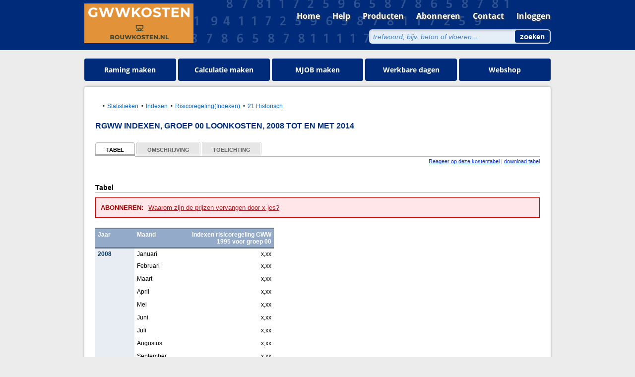

--- FILE ---
content_type: text/html; charset=utf-8
request_url: https://www.gwwkosten.nl/Indexen/Risicoregeling/RGWW_indexen,_groep_00_loonkosten,_2008_tot_en_met_2014/kostengegevens-Indexen,_Prognoses_en_Registraties/1283477.htm
body_size: 124437
content:

    <!doctype html public "-//w3c//dtd xhtml 1.0 strict//en" "http://www.w3.org/tr/xhtml1/dtd/xhtml1-strict.dtd">
    <html xmlns="http://www.w3.org/1999/xhtml" xml:lang="en">
    <head>
<!-- Google Tag Manager -->
<script>(function(w,d,s,l,i){w[l]=w[l]||[];w[l].push({'gtm.start':
new Date().getTime(),event:'gtm.js'});var f=d.getElementsByTagName(s)[0],
j=d.createElement(s),dl=l!='dataLayer'?'&l='+l:'';j.async=true;j.src=
'https://www.googletagmanager.com/gtm.js?id='+i+dl;f.parentNode.insertBefore(j,f);
})(window,document,'script','dataLayer','GTM-T9NVNS6');</script>
<!-- End Google Tag Manager -->
        <meta http-equiv="Content-Type" content="text/html; charset=utf-8" />
        <script type="text/javascript" src="/umbraco_client/ui/jquery.js"></script>
        <title>
            RGWW indexen, groep 00 loonkosten, 2008 tot en met 2014 - Indexen - Risicoregeling
            
        </title>
        <!-- ********** favicon logo. LET OP, verander de TYP naar IMAGE/PNG -->
        <link rel="icon" type="image/png" href="/media/6047/favicon.png" />
        <meta name="keywords" content="omschrijving de raadscommissie risicoregeling gww ingesteld door het crow op 15 november 1991 heeft de indexen voor loonkosten energie en materialen voor de risicoregeling gww 1995 vastgesteld waarbij november 1995 als basis is genomen indexgroep 00 betreft de loonkosten bron: raadscommissie risicoregeling gww uitgangspunten 1 november 1995 = 100 rgww indexen groep 00 loonkosten 2008 tot en met 2014" />
        <meta name="description" content="omschrijving de raadscommissie risicoregeling gww ingesteld door het crow op 15 november 1991 heeft de indexen voor loonkosten energie en materialen voor de risicoregeling gww" />
        <meta name="robots" content="index, follow" />
        
        <!-- css -->
        <link type="text/css" rel="stylesheet" media="print" href="/css/css.axd?files=print.css" />
        <!-- ======= Combine CSS ========= -->
        <!--<link href="/css/css.axd?files=common.css,main.css,generalfixes.css,gxfixes.css,umbracofixes.css,main-new.css&nostrip=1" rel="stylesheet" type="text/css" />-->
        <link href="/css/css.axd?files=redesign-skin.css,common.css!,main.css,generalfixes.css,gxfixes.css,umbracofixes.css,main-new.css"
            rel="stylesheet" type="text/css" />
        
        <!-- ======= nieuwe IE specific stylesheets ========= -->
        <!--[if IE]>
<link href="/css/css.axd?files=iefixes.css,ie-new.css" rel="stylesheet" type="text/css" />
<![endif]-->
        <!--[if lte IE 6]>
<link href="/css/css.axd?files=ie6-new.css" rel="stylesheet" type="text/css" />
<![endif]-->
        <!-- /css -->
        <script language="javascript" type="text/javascript" src="/scripts/js.axd?files=general.js,swfobject.js,checkbox.js"></script>

      <!--[if IE 6]>
      <script language="javascript" type="text/javascript" src="/scripts/DD_belatedPNG_0.0.8a-min.js"></script>
      <script language="javascript" type="text/javascript">DD_belatedPNG.fix('img, .Ui-zekerweten h4, .Ui-zekerweten li'); /* string argument can be any CSS selector */</script>
      <![endif]-->
    </head>
    <body class="Ui-yel">
	
<!-- Google Tag Manager (noscript) -->
<noscript><iframe src="https://www.googletagmanager.com/ns.html?id=GTM-T9NVNS6"
height="0" width="0" style="display:none;visibility:hidden"></iframe></noscript>
<!-- End Google Tag Manager (noscript) -->

        
        
        <div id="mainPanel" class="clearfix" style="height: 0;">
            <form method="post" action="/virtual-kostengegevens/kostengegevens-indexen,_prognoses_en_registraties/1283477.aspx" onsubmit="javascript:return WebForm_OnSubmit();" id="MasterTemplateForm">
<div class="aspNetHidden">
<input type="hidden" name="__VIEWSTATE" id="__VIEWSTATE" value="/wEPDwUENTM4MWRk4+6ePZgWbVW/iG+JnuFFOSs1vXb+7Ww4A2Be4K5fYiA=" />
</div>

<script type="text/javascript">
//<![CDATA[
var theForm = document.forms['MasterTemplateForm'];
if (!theForm) {
    theForm = document.MasterTemplateForm;
}
function __doPostBack(eventTarget, eventArgument) {
    if (!theForm.onsubmit || (theForm.onsubmit() != false)) {
        theForm.__EVENTTARGET.value = eventTarget;
        theForm.__EVENTARGUMENT.value = eventArgument;
        theForm.submit();
    }
}
//]]>
</script>


<script src="/WebResource.axd?d=ZQsGEznIbXNgysJwMMBUBKorknIV2Fy7hr3y5e-S3G1BGkyg-5JVIV-rr80LEpSLlRtg7TkCA1ZftexZTfIfBc0iwMhz6F1TrpW_UXu_Y0I1&amp;t=638901613900000000" type="text/javascript"></script>


<script src="/WebResource.axd?d=7U5Ag4E6K1QHfcZ4y4fBsPhEblBa3LTp1euakLEIhQdeBKgAeX_GpJWCM0tliUtNKH-DtC3Gy4qQ9IG36qwwj4NQVFiWcObSugcbRwapPEM1&amp;t=638901613900000000" type="text/javascript"></script>
<script type="text/javascript">
//<![CDATA[
function WebForm_OnSubmit() {
if (typeof(ValidatorOnSubmit) == "function" && ValidatorOnSubmit() == false) return false;
return true;
}
//]]>
</script>

            <div id="v2-header" class="clearfix">
                <div class="wrapper">
                    <div class="header_left">
                        <a href="/">
                            <!-- *********** logo linksboven -->
                            <img src="/media/177900/igg_kop-gwwkosten.png" alt="Logo" title="Logo" width="auto" height="80" rel="153,80" /></a></div>
                    <div class="header_right">
                        <ul class="mainnav clearfix textshadow">
                            <li><a href="/" alt="Ga naar de homepagina toe." title="Ga naar de homepagina toe." target="_self">Home</a></li><li><a href="/help/faq.aspx" alt="Hier vindt u handleidingen, uitleg over het gebruik van deze website en overzicht van de meest gestelde vragen." title="Hier vindt u handleidingen, uitleg over het gebruik van deze website en overzicht van de meest gestelde vragen." target="_self">Help</a></li><li><a href="https://shop.bouwkosten.nl" alt="Bekijk het overzicht van al onze producten." title="Bekijk het overzicht van al onze producten." target="_blank">Producten</a></li><li><a href="https://shop.bouwkosten.nl/shopping/product-detail/gwwkosten" alt="Bekijk op welke producten van deze website u een abonnement af kan sluiten." title="Bekijk op welke producten van deze website u een abonnement af kan sluiten." target="_self">Abonneren</a></li><li><a href="/contact.aspx" alt="Hier vindt u onze contactgegevens." title="Hier vindt u onze contactgegevens." target="_blank">Contact</a></li><li><a href="/login.aspx" alt="Log in op deze website." title="Log in op deze website." target="_self">Inloggen</a></li>
                        </ul>
                        <div class="searchform clearfix">
                            <div class="ieShadow">
                            </div>
                            <input id="bigsearchInputValue" name="q" onkeypress="return checkEnter(event,false);"
                                value="trefwoord, bijv. beton of vloeren..." onfocus="if(this.value == 'trefwoord, bijv. beton of vloeren...') { this.value = ''; }"
                                onblur="if(this.value == '') { this.value = 'trefwoord, bijv. beton of vloeren...'; }"
                                type="text">
                            <input onclick="var searchInput=document.getElementById('bigsearchInputValue').value;if(searchInput != 'trefwoord, bijv. beton of vloeren...')window.location.href='/zoeken.aspx?question='+HTMLEncode(searchInput);return false;"
                                value="zoeken" type="submit">
                        </div>
                    </div>
                </div>
                <ul class="tabbuttons clearfix">
                    <li><a href="https://shop.bouwkosten.nl/shopping/product-detail/ramingsprogramma-gww" alt="Meer weten over het ramingsprogramma? Ga dan naar deze pagina toe." title="Meer weten over het ramingsprogramma? Ga dan naar deze pagina toe." target="_self">Raming maken</a></li><li><a href="https://shop.bouwkosten.nl/shopping/product-detail/gwwkosten" alt="Meer weten over de calculatietool? Ga dan naar deze pagina toe." title="Meer weten over de calculatietool? Ga dan naar deze pagina toe." target="_self">Calculatie maken</a></li><li><a href="https://shop.bouwkosten.nl/shopping/product-detail/gwwkosten" alt="Meer weten over het meerjarenonderhoudsprogramma? Ga dan naar deze pagina toe." title="Meer weten over het meerjarenonderhoudsprogramma? Ga dan naar deze pagina toe." target="_self">MJOB maken</a></li><li><a href="https://onwerkbaarweer.nl/" alt="Eenmalig werkbare dagen aanvragen? Volg de link naar onze nieuwe website voor meer informatie." title="Eenmalig werkbare dagen aanvragen? Volg de link naar onze nieuwe website voor meer informatie." target="_blank">Werkbare dagen</a></li><li><a href="https://shop.bouwkosten.nl/home" alt="Bezoek onze webshop" title="Bezoek onze webshop" target="_blank">Webshop</a></li>
                </ul>
            </div>
            <div id="v2-maincontent" class="clearfix">
                <div class="main clearfix">
                    <!-- START OF ORIGINAL INTERNAL CONTENT -->
                    <div id="Ui-major-wrapper">
                        <div class="kostenGegevensPage">
                            <!-- mainContent -->
                            <div class="mainContent clearfix" id="Ui-main-content">
                                
<div class="mainColumn clearfix" id="Ui-main-col-broad">
<!-- mainColumn -->

<div>


<!-- start additional Javascript -->


<script type="text/javascript" charset="utf-8" src="/scripts/js.axd?files=script.aculo.us/prototype.js,script.aculo.us/scriptaculous.js,script.aculo.us/effects.js,script.aculo.us/controls.js,kostentabeldetail/generic_toggler.js,kostentabeldetail/lib.js,kostentabeldetail/kostentabel_images.js,kostentabeldetail/alert_message.js,kostentabeldetail/informatie_overdracht.js,kostentabeldetail/specificatie_tabel.js,kostentabeldetail/element_mover.js,kostentabeldetail/table_scroller.js,kostentabeldetail/mmconverter.js"></script>



<script type="text/javascript" charset="utf-8">
		var functions = $A([	function() {
						ki = new KostentabelImages();
					},
					function() {
						// start all alert messages
						$$('div.mainColumn div.alert').each(function(item) {
							new AlertMessage(item);
						});
					},
					function() {
						// start all export panes
						$$('div.mainColumn div.export').each(function(item) {
							io = new InformatieOverdracht(item);
							io.XHR_REQUEST_URL = '/zoeken/kostentabelpagina_detail/export.aspx';
							io.setDefaultParams({
								site: 'services.kosteninformatie.nl'
							});
						});
					},
					function() {
						em = new ElementMover();
						target = $$('.secColumn').pop();
						$$('.secColumnBlock').each(function(element) {
								em.move(element,target,4);
						});
					}
				]);
	    function loopFunctionsWithTimeout() {
			try
			{
			    func = functions.pop();
			    window.my_temp_func = func;
			    eval("window.my_temp_func();");
			}
			catch(err)
			{ 
			  //console.log("loopFunctionsWithTimeout failed: %s",err);
			}	
			// tail recursion
			var timeoutID = 0;
			if(functions.length > 0)
				timeoutID = window.setTimeout(loopFunctionsWithTimeout, 1);
		}
		Event.observe(window, 'load', function() {
			// start all specificatie tabellen
			$$('div.tableContainer table.specificatie-tabel').each(function(item) {
				functions.push(function() {
					mmc = new MMConverter(item);			
					st = new SpecificatieTabel(27,item);					
					st.SPECIFICATIE_XHR_URL='/zoeken/kostentabelpagina_detail/getspecificatietabel.aspx';
					st.CONTENT_LOADING_TEXT='<span>Een moment a.u.b. <img src="/media/static/indicator-blue.gif" alt="gegevens worden opgehaald" /></span>';
					st.setDefaultParams({ swh_identifier : '',
loggedin : 'false',
username : '',
site : 'services.kosteninformatie.nl'
			});				
				});
			});
			functions.push(function() {
				// start specificatie tabel navigation
				ts = new TableScroller('div.tableContainer table.table-scroller');
			});
			loopFunctionsWithTimeout();
		});
		
		function hideKtContent(divToShow)
		{
            
            try 
            {
                if (divToShow == "id_kt-recepten")
                {	
                        $$('.next_table')[0].style.visibility = "visible";
                        $$('.previous_table')[0].style.visibility = "visible";
                }
                else
                {	
                        $$('.next_table')[0].style.visibility = "hidden";
                        $$('.previous_table')[0].style.visibility = "hidden";
                }
            }
            catch (err) {}
            // Grab all elements that have tagname input
            var inputArr = document.getElementsByTagName("div");

            // Loop through those elements and alert to user
            for (var i = 0; i < inputArr.length; i++)
            {
                //Hier div's met "id_" prefix op display = 'none' zetten, daarna specifieke div op display block zetten.
                if ((inputArr[i].id.substr(0,3) == "id_") && (inputArr[i].id != divToShow)) 
                  document.getElementById(inputArr[i].id).style.display = 'none';
                if ((inputArr[i].id.substr(0,3) == "id_") && (inputArr[i].id == divToShow))
                  document.getElementById(inputArr[i].id).style.display = 'inline';
                if ((inputArr[i].id.substr(0,3) == "id_") && (inputArr[i].id == "id_kt-tabelcondities") && (divToShow == "id_kt-recepten"))
                  document.getElementById(inputArr[i].id).style.display = 'inline';                  

            }   
            //document.getElementsById(divToShow).diplay = 'block';            
   		}  		
</script>

<!-- end additional Javascript -->
<div id="divBreadCrumb">
    <ul class="breadcrumb clearfix">
        <li><a class=navigation href="/indexen,-prognoses-en-registraties.aspx">Statistieken</a></li><li><a class=navigation href="/indexen,-prognoses-en-registraties.aspx">Indexen</a></li><li><a class=navigation href="/zoeken.aspx?&secondnavigation=Indexen, Prognoses en Registraties&product=EGWWIDX&tabeldeel=8232&classificatie=Indexen">Risicoregeling(Indexen)</a></li><li><a class=navigation href="/zoeken.aspx?&secondnavigation=Indexen, Prognoses en Registraties&product=EGWWIDX&tabeldeel=8232&classificatie=Indexen&detClassificatie=21 Historisch">21 Historisch</a></li>
    </ul>
    <div align="right">
        
        
    </div>
</div>


<!-- start services.kosteninformatie.nl page -->



<div id="proxydiv">
    <script language="javascript" type="text/javascript">
      
			function hidediv() { 
				if (document.getElementById) { 
					document.getElementById('hideshow').style.display = 'none';
					document.getElementById('searchresults_div').visibility = 'visible';
					document.getElementById('searchresults_big_div').style.visibility = 'visible';
					document.getElementById('mainPanel').style.visibility = 'visible';
					document.getElementById('mainPanel').style.width = '960px';

					document.getElementById('kt-feedback').style.display = 'inline';
					document.getElementById('divExternalLinks').style.display = 'inline';
					document.getElementById('divFooter').style.display = 'inline';
					document.getElementById('divExport').style.display = 'inline';
					document.getElementById('divInfoBlock1').style.display = 'inline';
					document.getElementById('divInfoBlock2').style.display = 'inline';
				} 
			} 

			function showdiv() { 
				if (document.getElementById) { 
					document.getElementById('hideshow').style.display = 'block';
					document.getElementById('hideshow').style.visibility = 'visible';
					document.getElementById('searchresults_div').style.visibility = 'hidden';
					document.getElementById('searchresults_big_div').style.visibility = 'hidden';
					document.getElementById('mainPanel').style.visibility = 'hidden';
					document.getElementById('mainPanel').style.width = '100%';

					document.getElementById('mainPanel').style.height = document.getElementById('tblContent').getHeight() + 50;
					document.getElementById('hideshow').style.height = document.getElementById('tblContent').getHeight() + 50;
					document.getElementById('hideshow').style.left = '0px';

					
					document.getElementById('kt-feedback').style.display = 'none';
					document.getElementById('divExternalLinks').style.display = 'none';
					document.getElementById('divFooter').style.display = 'none';
					document.getElementById('divExport').style.display = 'none';
					document.getElementById('divInfoBlock1').style.display = 'none';
					document.getElementById('divInfoBlock2').style.display = 'none';
				} 
			}
		
    </script><style type="text/css">
      #logokopie
      {
      _position:absolute;
      _top:-55px;
      margin-top:-60px;
      _margin-top: 0px;
      }
      #backbutton
      {
      _position:absolute;
      _left:750px;
      }
    </style><script>
      
            //document.getElementById("divBreadCrumb").innerHTML = '<div id="breadcrumb_Indexen" style="display:none" align="right"><a href="/web/show/applications/id=52299?product=EGWWIDX&tabeldeel=8232&classificatie=Indexen&detClassificatie=21+Historisch" class="navigation" title="21 Historisch"><img src="/static/default/img/btn_terug.gif" border="0" /></a><br />&nbsp;</div>';
			      //var url = document.location + "";
			      //var urlParts = url.split("-");
			      //var classificatie = urlParts[urlParts.length-1].split(".htm")[0];
				//if(document.getElementById("breadcrumb_" + classificatie))
				//{
					// Classification found. Show breadcrumb.
					//document.getElementById("breadcrumb_" + classificatie).style.display = 'block';
				//}
				//else
				//{
					// Show backbutton only if there is something to go back to. 
				//	if(history.length != 1)
				//	{
						//document.getElementById("divBreadCrumb").innerHTML = '<div align="right" style="display: block;"><a href="javascript:history.go(-1);"><img src="/media/static/default/img/btn_terug.gif" border="0" /></a><br/>&nbsp;</div>';
				//	}
				//}


     function ClearTabs(tabname)
     {
        var ele = document.getElementById('tabjes');
        var inputArr = ele .getElementsByTagName("li");

        // Loop through those elements and alert to user
        for (var i = 0; i < inputArr.length; i++)
        {
		inputItem = inputArr[i];
                inputItem.className = "";

                if ((typeof(tabname) != "undefined") && (inputItem.childNodes[0].innerHTML == tabname))
  		  inputItem.className = "Ui-current-tab";
        }
     }      
                     


    </script><!-- -= xslt -> k55 =- --><!-- kostentabel v0.74 --><h1 id="kt_title">RGWW indexen, groep 00 loonkosten, 2008 tot en met 2014</h1>
<div id="tabjes" class="Ui-tabel-tabs-links">
  <ul class="Ui-tabel-tabs" id="inPageMenu">
    <li class="Ui-current-tab" onclick="ClearTabs(); this.className='Ui-current-tab'"><a href="#" onclick="hideKtContent('id_kt-recepten'); return false;">Tabel</a></li>
    <li onclick="ClearTabs(); this.className='Ui-current-tab'"><a href="#" onclick="hideKtContent('id_kt-description'); return false;">Omschrijving</a></li>
    <li onclick="ClearTabs(); this.className='Ui-current-tab'"><a href="#" onclick="hideKtContent('id_kt-overig'); return false;">Toelichting</a></li>
    <li onclick="ClearTabs(); this.className='Ui-current-tab'" style="display:none;"><a href="#" onclick="hideKtContent('id_kt-extrainfo'); return false;">Gerelateerde tabellen</a></li>
  </ul>
  <p class="Ui-tabel-links"><a href="#" onclick="hideKtContent('id_kt-feedback'); return false;">Reageer op deze kostentabel</a> | <a href="#" onclick="hideKtContent('id_kt-export'); return false;">download tabel</a></p>
</div>
<div id="id_kt-export">
  <div class="export" id="divExport">
    <div class="pane" style="display:block;">
      <h2>Download deze kostentabel</h2>
      <p>Klik op een bestand hieronder om te downloaden.</p>
      <ul>
        <li class="jpgLink"><a href="/export.aspx?exporttype=jpg&amp;productCode=EGWWIDX&amp;code=137961&amp;type=k&amp;bestandsnaam=rgww-indexen,-groep-00-loonkosten,-2008-tot-en-met-2014&amp;ticket=&#xA;              ">rgww-indexen,-groep-00-loonkosten,-2008-tot-en-met-2014.jpg
              </a></li>
        <li class="pdfLink"><a href="/export.aspx?exporttype=pdf&amp;productCode=EGWWIDX&amp;code=137961&amp;type=k&amp;bestandsnaam=rgww-indexen,-groep-00-loonkosten,-2008-tot-en-met-2014&amp;ticket=&#xA;              ">rgww-indexen,-groep-00-loonkosten,-2008-tot-en-met-2014.pdf
            </a></li>
      </ul><br><!--<form class="export_email" method="get" action="/export.aspx">
        <fieldset><input name="exporttype" type="hidden" value="email"><input name="productCode" type="hidden" value="EGWWIDX"><input name="code" type="hidden" value="137961"><input name="ticket" type="hidden" value=""><input name="bestandsnaam" type="hidden" value="rgwwindexen,groep00loonkosten,2008totenmet2014"></fieldset>
      </form>-->
      <p class="email_sent" style="display:none;"><img src="/static/default/img/ico_email.gif" alt="email">&nbsp;e-mail is verstuurd, <a href="#" class="restart_form">nog een e-mail versturen?</a></p>
    </div>
  </div>
</div>
<div id="id_kt-description">
  <h2 id="kt-description">Omschrijving</h2>
  <div class="infoBlock clearfix" id="divInfoBlock1">
    <div class="description clearfix">
      <p><strong>Omschrijving</strong><br>De Raadscommissie Risicoregeling GWW, ingesteld door het CROW op 15 november 1991, heeft de indexen voor loonkosten, energie en materialen voor de risicoregeling GWW 1995 vastgesteld, waarbij november 1995 als basis is genomen.<br>Indexgroep 00 betreft de loonkosten.<br>Bron: Raadscommissie Risicoregeling GWW.<br><br><strong>Uitgangspunten</strong><br>1 november 1995 = 100.<br><br></p>
    </div>
  </div>
</div>
<div id="id_kt-recepten">
  <h2 id="kt-recepten">Tabel</h2>
  <div class="infoBlock" id="divInfoBlock2">
    <div class="alert">
      <div class="summary">
        <p><span class="alertMessage">abonneren:</span><a class="display_full" href="#">Waarom zijn de prijzen vervangen door x-jes?</a></p>
      </div>
      <div class="full" style="display: none;">
        <p><a href="#" class="hide_full">verberg venster X</a></p>
        <p><span class="alertMessage">Waarom zijn de prijzen vervangen door x-jes?</span></p><br>
        <p>U heeft inzicht in de opbouw van de tabellen. Voor inzage in de prijzen en onderliggende gegevens heeft u een abonnement nodig.</p>
        </div>
    </div>
    <div class="tableContainer">
      <div class="large_table_message" style="display:none;">
        <p class="suggestion"><strong>Deze tabel is te breed om op een pagina te tonen.</strong><br>
              Klik <a href="javascript:showdiv()">hier</a> om de kostentabel in een popup te openen of gebruik de scrollbalk onderaan.
            </p>
      </div>
      <table class="specificatie-tabel" summary="Deze tabel geeft inzage in de opbouw van de kostentabel ">
        <tr class="tableHeadertop"><th class="textLeft" style="width: 20mm;">Jaar</th><th class="textLeft" style="width: 27mm;">Maand</th><th class="textRight" style="width: 47mm;">Indexen risicoregeling GWW 1995 voor groep 00</th></tr>
        <tr class="row tableHeadertop">
          <th attr1="test" style="&#xA;                      width: 20mm;&#xA;                    "><span>2008</span></th>
          <td style="&#xA;                  width: 27mm;&#xA;                " class="textLeft"><span class="specificatie_tekst">Januari</span></td>
          <td style="&#xA;                  width: 47mm;&#xA;                " class="textRight"><span class="specificatie_tekst">x,xx</span></td>
        </tr>
        <tr class="rowAlt">
          <th attr1="test" style="&#xA;                      width: 20mm;&#xA;                    "></th>
          <td style="&#xA;                  width: 27mm;&#xA;                " class="textLeft"><span class="specificatie_tekst">Februari</span></td>
          <td style="&#xA;                  width: 47mm;&#xA;                " class="textRight"><span class="specificatie_tekst">x,xx</span></td>
        </tr>
        <tr class="row">
          <th attr1="test" style="&#xA;                      width: 20mm;&#xA;                    "></th>
          <td style="&#xA;                  width: 27mm;&#xA;                " class="textLeft"><span class="specificatie_tekst">Maart</span></td>
          <td style="&#xA;                  width: 47mm;&#xA;                " class="textRight"><span class="specificatie_tekst">x,xx</span></td>
        </tr>
        <tr class="rowAlt">
          <th attr1="test" style="&#xA;                      width: 20mm;&#xA;                    "></th>
          <td style="&#xA;                  width: 27mm;&#xA;                " class="textLeft"><span class="specificatie_tekst">April</span></td>
          <td style="&#xA;                  width: 47mm;&#xA;                " class="textRight"><span class="specificatie_tekst">x,xx</span></td>
        </tr>
        <tr class="row">
          <th attr1="test" style="&#xA;                      width: 20mm;&#xA;                    "></th>
          <td style="&#xA;                  width: 27mm;&#xA;                " class="textLeft"><span class="specificatie_tekst">Mei</span></td>
          <td style="&#xA;                  width: 47mm;&#xA;                " class="textRight"><span class="specificatie_tekst">x,xx</span></td>
        </tr>
        <tr class="rowAlt">
          <th attr1="test" style="&#xA;                      width: 20mm;&#xA;                    "></th>
          <td style="&#xA;                  width: 27mm;&#xA;                " class="textLeft"><span class="specificatie_tekst">Juni</span></td>
          <td style="&#xA;                  width: 47mm;&#xA;                " class="textRight"><span class="specificatie_tekst">x,xx</span></td>
        </tr>
        <tr class="row">
          <th attr1="test" style="&#xA;                      width: 20mm;&#xA;                    "></th>
          <td style="&#xA;                  width: 27mm;&#xA;                " class="textLeft"><span class="specificatie_tekst">Juli</span></td>
          <td style="&#xA;                  width: 47mm;&#xA;                " class="textRight"><span class="specificatie_tekst">x,xx</span></td>
        </tr>
        <tr class="rowAlt">
          <th attr1="test" style="&#xA;                      width: 20mm;&#xA;                    "></th>
          <td style="&#xA;                  width: 27mm;&#xA;                " class="textLeft"><span class="specificatie_tekst">Augustus</span></td>
          <td style="&#xA;                  width: 47mm;&#xA;                " class="textRight"><span class="specificatie_tekst">x,xx</span></td>
        </tr>
        <tr class="row">
          <th attr1="test" style="&#xA;                      width: 20mm;&#xA;                    "></th>
          <td style="&#xA;                  width: 27mm;&#xA;                " class="textLeft"><span class="specificatie_tekst">September</span></td>
          <td style="&#xA;                  width: 47mm;&#xA;                " class="textRight"><span class="specificatie_tekst">x,xx</span></td>
        </tr>
        <tr class="rowAlt">
          <th attr1="test" style="&#xA;                      width: 20mm;&#xA;                    "></th>
          <td style="&#xA;                  width: 27mm;&#xA;                " class="textLeft"><span class="specificatie_tekst">Oktober</span></td>
          <td style="&#xA;                  width: 47mm;&#xA;                " class="textRight"><span class="specificatie_tekst">x,xx</span></td>
        </tr>
        <tr class="row">
          <th attr1="test" style="&#xA;                      width: 20mm;&#xA;                    "></th>
          <td style="&#xA;                  width: 27mm;&#xA;                " class="textLeft"><span class="specificatie_tekst">November</span></td>
          <td style="&#xA;                  width: 47mm;&#xA;                " class="textRight"><span class="specificatie_tekst">x,xx</span></td>
        </tr>
        <tr class="rowAlt">
          <th attr1="test" style="&#xA;                      width: 20mm;&#xA;                    "></th>
          <td style="&#xA;                  width: 27mm;&#xA;                " class="textLeft"><span class="specificatie_tekst">December</span></td>
          <td style="&#xA;                  width: 47mm;&#xA;                " class="textRight"><span class="specificatie_tekst">x,xx</span></td>
        </tr>
        <tr class="row">
          <th attr1="test"><span></span></th>
          <td style="&#xA;                  width: 27mm;&#xA;                "></td>
          <td style="&#xA;                  width: 47mm;&#xA;                "></td>
        </tr>
        <tr class="rowAlt">
          <th attr1="test" style="&#xA;                      width: 20mm;&#xA;                    "><span>2009</span></th>
          <td style="&#xA;                  width: 27mm;&#xA;                " class="textLeft"><span class="specificatie_tekst">Januari</span></td>
          <td style="&#xA;                  width: 47mm;&#xA;                " class="textRight"><span class="specificatie_tekst">x,xx</span></td>
        </tr>
        <tr class="row">
          <th attr1="test" style="&#xA;                      width: 20mm;&#xA;                    "></th>
          <td style="&#xA;                  width: 27mm;&#xA;                " class="textLeft"><span class="specificatie_tekst">Februari</span></td>
          <td style="&#xA;                  width: 47mm;&#xA;                " class="textRight"><span class="specificatie_tekst">x,xx</span></td>
        </tr>
        <tr class="rowAlt">
          <th attr1="test" style="&#xA;                      width: 20mm;&#xA;                    "></th>
          <td style="&#xA;                  width: 27mm;&#xA;                " class="textLeft"><span class="specificatie_tekst">Maart</span></td>
          <td style="&#xA;                  width: 47mm;&#xA;                " class="textRight"><span class="specificatie_tekst">x,xx</span></td>
        </tr>
        <tr class="row">
          <th attr1="test" style="&#xA;                      width: 20mm;&#xA;                    "></th>
          <td style="&#xA;                  width: 27mm;&#xA;                " class="textLeft"><span class="specificatie_tekst">April</span></td>
          <td style="&#xA;                  width: 47mm;&#xA;                " class="textRight"><span class="specificatie_tekst">x,xx</span></td>
        </tr>
        <tr class="rowAlt">
          <th attr1="test" style="&#xA;                      width: 20mm;&#xA;                    "></th>
          <td style="&#xA;                  width: 27mm;&#xA;                " class="textLeft"><span class="specificatie_tekst">Mei</span></td>
          <td style="&#xA;                  width: 47mm;&#xA;                " class="textRight"><span class="specificatie_tekst">x,xx</span></td>
        </tr>
        <tr class="row">
          <th attr1="test" style="&#xA;                      width: 20mm;&#xA;                    "></th>
          <td style="&#xA;                  width: 27mm;&#xA;                " class="textLeft"><span class="specificatie_tekst">Juni</span></td>
          <td style="&#xA;                  width: 47mm;&#xA;                " class="textRight"><span class="specificatie_tekst">x,xx</span></td>
        </tr>
        <tr class="rowAlt">
          <th attr1="test" style="&#xA;                      width: 20mm;&#xA;                    "></th>
          <td style="&#xA;                  width: 27mm;&#xA;                " class="textLeft"><span class="specificatie_tekst">Juli</span></td>
          <td style="&#xA;                  width: 47mm;&#xA;                " class="textRight"><span class="specificatie_tekst">x,xx</span></td>
        </tr>
        <tr class="row">
          <th attr1="test" style="&#xA;                      width: 20mm;&#xA;                    "></th>
          <td style="&#xA;                  width: 27mm;&#xA;                " class="textLeft"><span class="specificatie_tekst">Augustus</span></td>
          <td style="&#xA;                  width: 47mm;&#xA;                " class="textRight"><span class="specificatie_tekst">x,xx</span></td>
        </tr>
        <tr class="rowAlt">
          <th attr1="test" style="&#xA;                      width: 20mm;&#xA;                    "></th>
          <td style="&#xA;                  width: 27mm;&#xA;                " class="textLeft"><span class="specificatie_tekst">September</span></td>
          <td style="&#xA;                  width: 47mm;&#xA;                " class="textRight"><span class="specificatie_tekst">x,xx</span></td>
        </tr>
        <tr class="row">
          <th attr1="test" style="&#xA;                      width: 20mm;&#xA;                    "></th>
          <td style="&#xA;                  width: 27mm;&#xA;                " class="textLeft"><span class="specificatie_tekst">Oktober</span></td>
          <td style="&#xA;                  width: 47mm;&#xA;                " class="textRight"><span class="specificatie_tekst">x,xx</span></td>
        </tr>
        <tr class="rowAlt">
          <th attr1="test" style="&#xA;                      width: 20mm;&#xA;                    "></th>
          <td style="&#xA;                  width: 27mm;&#xA;                " class="textLeft"><span class="specificatie_tekst">November</span></td>
          <td style="&#xA;                  width: 47mm;&#xA;                " class="textRight"><span class="specificatie_tekst">x,xx</span></td>
        </tr>
        <tr class="row">
          <th attr1="test" style="&#xA;                      width: 20mm;&#xA;                    "></th>
          <td style="&#xA;                  width: 27mm;&#xA;                " class="textLeft"><span class="specificatie_tekst">December</span></td>
          <td style="&#xA;                  width: 47mm;&#xA;                " class="textRight"><span class="specificatie_tekst">x,xx</span></td>
        </tr>
        <tr class="rowAlt">
          <th attr1="test"><span></span></th>
          <td style="&#xA;                  width: 27mm;&#xA;                "></td>
          <td style="&#xA;                  width: 47mm;&#xA;                "></td>
        </tr>
        <tr class="row">
          <th attr1="test" style="&#xA;                      width: 20mm;&#xA;                    "><span>2010</span></th>
          <td style="&#xA;                  width: 27mm;&#xA;                " class="textLeft"><span class="specificatie_tekst">Januari</span></td>
          <td style="&#xA;                  width: 47mm;&#xA;                " class="textRight"><span class="specificatie_tekst">x,xx</span></td>
        </tr>
        <tr class="rowAlt">
          <th attr1="test" style="&#xA;                      width: 20mm;&#xA;                    "></th>
          <td style="&#xA;                  width: 27mm;&#xA;                " class="textLeft"><span class="specificatie_tekst">Februari</span></td>
          <td style="&#xA;                  width: 47mm;&#xA;                " class="textRight"><span class="specificatie_tekst">x,xx</span></td>
        </tr>
        <tr class="row">
          <th attr1="test" style="&#xA;                      width: 20mm;&#xA;                    "></th>
          <td style="&#xA;                  width: 27mm;&#xA;                " class="textLeft"><span class="specificatie_tekst">Maart</span></td>
          <td style="&#xA;                  width: 47mm;&#xA;                " class="textRight"><span class="specificatie_tekst">x,xx</span></td>
        </tr>
        <tr class="rowAlt">
          <th attr1="test" style="&#xA;                      width: 20mm;&#xA;                    "></th>
          <td style="&#xA;                  width: 27mm;&#xA;                " class="textLeft"><span class="specificatie_tekst">April</span></td>
          <td style="&#xA;                  width: 47mm;&#xA;                " class="textRight"><span class="specificatie_tekst">x,xx</span></td>
        </tr>
        <tr class="row">
          <th attr1="test" style="&#xA;                      width: 20mm;&#xA;                    "></th>
          <td style="&#xA;                  width: 27mm;&#xA;                " class="textLeft"><span class="specificatie_tekst">Mei</span></td>
          <td style="&#xA;                  width: 47mm;&#xA;                " class="textRight"><span class="specificatie_tekst">x,xx</span></td>
        </tr>
        <tr class="rowAlt">
          <th attr1="test" style="&#xA;                      width: 20mm;&#xA;                    "></th>
          <td style="&#xA;                  width: 27mm;&#xA;                " class="textLeft"><span class="specificatie_tekst">Juni</span></td>
          <td style="&#xA;                  width: 47mm;&#xA;                " class="textRight"><span class="specificatie_tekst">x,xx</span></td>
        </tr>
        <tr class="row">
          <th attr1="test" style="&#xA;                      width: 20mm;&#xA;                    "></th>
          <td style="&#xA;                  width: 27mm;&#xA;                " class="textLeft"><span class="specificatie_tekst">Juli</span></td>
          <td style="&#xA;                  width: 47mm;&#xA;                " class="textRight"><span class="specificatie_tekst">x,xx</span></td>
        </tr>
        <tr class="rowAlt">
          <th attr1="test" style="&#xA;                      width: 20mm;&#xA;                    "></th>
          <td style="&#xA;                  width: 27mm;&#xA;                " class="textLeft"><span class="specificatie_tekst">Augustus</span></td>
          <td style="&#xA;                  width: 47mm;&#xA;                " class="textRight"><span class="specificatie_tekst">x,xx</span></td>
        </tr>
        <tr class="row">
          <th attr1="test" style="&#xA;                      width: 20mm;&#xA;                    "></th>
          <td style="&#xA;                  width: 27mm;&#xA;                " class="textLeft"><span class="specificatie_tekst">September</span></td>
          <td style="&#xA;                  width: 47mm;&#xA;                " class="textRight"><span class="specificatie_tekst">x,xx</span></td>
        </tr>
        <tr class="rowAlt">
          <th attr1="test" style="&#xA;                      width: 20mm;&#xA;                    "></th>
          <td style="&#xA;                  width: 27mm;&#xA;                " class="textLeft"><span class="specificatie_tekst">Oktober</span></td>
          <td style="&#xA;                  width: 47mm;&#xA;                " class="textRight"><span class="specificatie_tekst">x,xx</span></td>
        </tr>
        <tr class="row">
          <th attr1="test" style="&#xA;                      width: 20mm;&#xA;                    "></th>
          <td style="&#xA;                  width: 27mm;&#xA;                " class="textLeft"><span class="specificatie_tekst">November</span></td>
          <td style="&#xA;                  width: 47mm;&#xA;                " class="textRight"><span class="specificatie_tekst">x,xx</span></td>
        </tr>
        <tr class="rowAlt">
          <th attr1="test" style="&#xA;                      width: 20mm;&#xA;                    "></th>
          <td style="&#xA;                  width: 27mm;&#xA;                " class="textLeft"><span class="specificatie_tekst">December</span></td>
          <td style="&#xA;                  width: 47mm;&#xA;                " class="textRight"><span class="specificatie_tekst">x,xx</span></td>
        </tr>
        <tr class="row">
          <th attr1="test"><span></span></th>
          <td style="&#xA;                  width: 27mm;&#xA;                "></td>
          <td style="&#xA;                  width: 47mm;&#xA;                "></td>
        </tr>
        <tr class="rowAlt">
          <th attr1="test" style="&#xA;                      width: 20mm;&#xA;                    "><span>2011</span></th>
          <td style="&#xA;                  width: 27mm;&#xA;                " class="textLeft"><span class="specificatie_tekst">Januari</span></td>
          <td style="&#xA;                  width: 47mm;&#xA;                " class="textRight"><span class="specificatie_tekst">x,xx</span></td>
        </tr>
        <tr class="row">
          <th attr1="test" style="&#xA;                      width: 20mm;&#xA;                    "></th>
          <td style="&#xA;                  width: 27mm;&#xA;                " class="textLeft"><span class="specificatie_tekst">Februari</span></td>
          <td style="&#xA;                  width: 47mm;&#xA;                " class="textRight"><span class="specificatie_tekst">x,xx</span></td>
        </tr>
        <tr class="rowAlt">
          <th attr1="test" style="&#xA;                      width: 20mm;&#xA;                    "></th>
          <td style="&#xA;                  width: 27mm;&#xA;                " class="textLeft"><span class="specificatie_tekst">Maart</span></td>
          <td style="&#xA;                  width: 47mm;&#xA;                " class="textRight"><span class="specificatie_tekst">x,xx</span></td>
        </tr>
        <tr class="row">
          <th attr1="test" style="&#xA;                      width: 20mm;&#xA;                    "></th>
          <td style="&#xA;                  width: 27mm;&#xA;                " class="textLeft"><span class="specificatie_tekst">April</span></td>
          <td style="&#xA;                  width: 47mm;&#xA;                " class="textRight"><span class="specificatie_tekst">x,xx</span></td>
        </tr>
        <tr class="rowAlt">
          <th attr1="test" style="&#xA;                      width: 20mm;&#xA;                    "></th>
          <td style="&#xA;                  width: 27mm;&#xA;                " class="textLeft"><span class="specificatie_tekst">Mei</span></td>
          <td style="&#xA;                  width: 47mm;&#xA;                " class="textRight"><span class="specificatie_tekst">x,xx</span></td>
        </tr>
        <tr class="row">
          <th attr1="test" style="&#xA;                      width: 20mm;&#xA;                    "></th>
          <td style="&#xA;                  width: 27mm;&#xA;                " class="textLeft"><span class="specificatie_tekst">Juni</span></td>
          <td style="&#xA;                  width: 47mm;&#xA;                " class="textRight"><span class="specificatie_tekst">x,xx</span></td>
        </tr>
        <tr class="rowAlt">
          <th attr1="test" style="&#xA;                      width: 20mm;&#xA;                    "></th>
          <td style="&#xA;                  width: 27mm;&#xA;                " class="textLeft"><span class="specificatie_tekst">Juli</span></td>
          <td style="&#xA;                  width: 47mm;&#xA;                " class="textRight"><span class="specificatie_tekst">x,xx</span></td>
        </tr>
        <tr class="row">
          <th attr1="test" style="&#xA;                      width: 20mm;&#xA;                    "></th>
          <td style="&#xA;                  width: 27mm;&#xA;                " class="textLeft"><span class="specificatie_tekst">Augustus</span></td>
          <td style="&#xA;                  width: 47mm;&#xA;                " class="textRight"><span class="specificatie_tekst">x,xx</span></td>
        </tr>
        <tr class="rowAlt">
          <th attr1="test" style="&#xA;                      width: 20mm;&#xA;                    "></th>
          <td style="&#xA;                  width: 27mm;&#xA;                " class="textLeft"><span class="specificatie_tekst">September</span></td>
          <td style="&#xA;                  width: 47mm;&#xA;                " class="textRight"><span class="specificatie_tekst">x,xx</span></td>
        </tr>
        <tr class="row">
          <th attr1="test" style="&#xA;                      width: 20mm;&#xA;                    "></th>
          <td style="&#xA;                  width: 27mm;&#xA;                " class="textLeft"><span class="specificatie_tekst">Oktober</span></td>
          <td style="&#xA;                  width: 47mm;&#xA;                " class="textRight"><span class="specificatie_tekst">x,xx</span></td>
        </tr>
        <tr class="rowAlt">
          <th attr1="test" style="&#xA;                      width: 20mm;&#xA;                    "></th>
          <td style="&#xA;                  width: 27mm;&#xA;                " class="textLeft"><span class="specificatie_tekst">November</span></td>
          <td style="&#xA;                  width: 47mm;&#xA;                " class="textRight"><span class="specificatie_tekst">x,xx</span></td>
        </tr>
        <tr class="row">
          <th attr1="test" style="&#xA;                      width: 20mm;&#xA;                    "></th>
          <td style="&#xA;                  width: 27mm;&#xA;                " class="textLeft"><span class="specificatie_tekst">December</span></td>
          <td style="&#xA;                  width: 47mm;&#xA;                " class="textRight"><span class="specificatie_tekst">x,xx</span></td>
        </tr>
        <tr class="rowAlt">
          <th attr1="test"><span></span></th>
          <td style="&#xA;                  width: 27mm;&#xA;                "></td>
          <td style="&#xA;                  width: 47mm;&#xA;                "></td>
        </tr>
        <tr class="row">
          <th attr1="test" style="&#xA;                      width: 20mm;&#xA;                    "><span>2012</span></th>
          <td style="&#xA;                  width: 27mm;&#xA;                " class="textLeft"><span class="specificatie_tekst">Januari</span></td>
          <td style="&#xA;                  width: 47mm;&#xA;                " class="textRight"><span class="specificatie_tekst">x,xx</span></td>
        </tr>
        <tr class="rowAlt">
          <th attr1="test" style="&#xA;                      width: 20mm;&#xA;                    "></th>
          <td style="&#xA;                  width: 27mm;&#xA;                " class="textLeft"><span class="specificatie_tekst">Februari</span></td>
          <td style="&#xA;                  width: 47mm;&#xA;                " class="textRight"><span class="specificatie_tekst">x,xx</span></td>
        </tr>
        <tr class="row">
          <th attr1="test" style="&#xA;                      width: 20mm;&#xA;                    "></th>
          <td style="&#xA;                  width: 27mm;&#xA;                " class="textLeft"><span class="specificatie_tekst">Maart</span></td>
          <td style="&#xA;                  width: 47mm;&#xA;                " class="textRight"><span class="specificatie_tekst">x,xx</span></td>
        </tr>
        <tr class="rowAlt">
          <th attr1="test" style="&#xA;                      width: 20mm;&#xA;                    "></th>
          <td style="&#xA;                  width: 27mm;&#xA;                " class="textLeft"><span class="specificatie_tekst">April</span></td>
          <td style="&#xA;                  width: 47mm;&#xA;                " class="textRight"><span class="specificatie_tekst">x,xx</span></td>
        </tr>
        <tr class="row">
          <th attr1="test" style="&#xA;                      width: 20mm;&#xA;                    "></th>
          <td style="&#xA;                  width: 27mm;&#xA;                " class="textLeft"><span class="specificatie_tekst">Mei</span></td>
          <td style="&#xA;                  width: 47mm;&#xA;                " class="textRight"><span class="specificatie_tekst">x,xx</span></td>
        </tr>
        <tr class="rowAlt">
          <th attr1="test" style="&#xA;                      width: 20mm;&#xA;                    "></th>
          <td style="&#xA;                  width: 27mm;&#xA;                " class="textLeft"><span class="specificatie_tekst">Juni</span></td>
          <td style="&#xA;                  width: 47mm;&#xA;                " class="textRight"><span class="specificatie_tekst">x,xx</span></td>
        </tr>
        <tr class="row">
          <th attr1="test" style="&#xA;                      width: 20mm;&#xA;                    "></th>
          <td style="&#xA;                  width: 27mm;&#xA;                " class="textLeft"><span class="specificatie_tekst">Juli</span></td>
          <td style="&#xA;                  width: 47mm;&#xA;                " class="textRight"><span class="specificatie_tekst">x,xx</span></td>
        </tr>
        <tr class="rowAlt">
          <th attr1="test" style="&#xA;                      width: 20mm;&#xA;                    "></th>
          <td style="&#xA;                  width: 27mm;&#xA;                " class="textLeft"><span class="specificatie_tekst">Augustus</span></td>
          <td style="&#xA;                  width: 47mm;&#xA;                " class="textRight"><span class="specificatie_tekst">x,xx</span></td>
        </tr>
        <tr class="row">
          <th attr1="test" style="&#xA;                      width: 20mm;&#xA;                    "></th>
          <td style="&#xA;                  width: 27mm;&#xA;                " class="textLeft"><span class="specificatie_tekst">September</span></td>
          <td style="&#xA;                  width: 47mm;&#xA;                " class="textRight"><span class="specificatie_tekst">x,xx</span></td>
        </tr>
        <tr class="rowAlt">
          <th attr1="test" style="&#xA;                      width: 20mm;&#xA;                    "></th>
          <td style="&#xA;                  width: 27mm;&#xA;                " class="textLeft"><span class="specificatie_tekst">Oktober</span></td>
          <td style="&#xA;                  width: 47mm;&#xA;                " class="textRight"><span class="specificatie_tekst">x,xx</span></td>
        </tr>
        <tr class="row">
          <th attr1="test" style="&#xA;                      width: 20mm;&#xA;                    "></th>
          <td style="&#xA;                  width: 27mm;&#xA;                " class="textLeft"><span class="specificatie_tekst">November</span></td>
          <td style="&#xA;                  width: 47mm;&#xA;                " class="textRight"><span class="specificatie_tekst">x,xx</span></td>
        </tr>
        <tr class="rowAlt">
          <th attr1="test" style="&#xA;                      width: 20mm;&#xA;                    "></th>
          <td style="&#xA;                  width: 27mm;&#xA;                " class="textLeft"><span class="specificatie_tekst">December</span></td>
          <td style="&#xA;                  width: 47mm;&#xA;                " class="textRight"><span class="specificatie_tekst">x,xx</span></td>
        </tr>
        <tr class="row">
          <th attr1="test"><span></span></th>
          <td style="&#xA;                  width: 27mm;&#xA;                "></td>
          <td style="&#xA;                  width: 47mm;&#xA;                "></td>
        </tr>
        <tr class="rowAlt">
          <th attr1="test" style="&#xA;                      width: 20mm;&#xA;                    "><span>2013</span></th>
          <td style="&#xA;                  width: 27mm;&#xA;                " class="textLeft"><span class="specificatie_tekst">Januari</span></td>
          <td style="&#xA;                  width: 47mm;&#xA;                " class="textRight"><span class="specificatie_tekst">x,xx</span></td>
        </tr>
        <tr class="row">
          <th attr1="test" style="&#xA;                      width: 20mm;&#xA;                    "></th>
          <td style="&#xA;                  width: 27mm;&#xA;                " class="textLeft"><span class="specificatie_tekst">Februari</span></td>
          <td style="&#xA;                  width: 47mm;&#xA;                " class="textRight"><span class="specificatie_tekst">x,xx</span></td>
        </tr>
        <tr class="rowAlt">
          <th attr1="test" style="&#xA;                      width: 20mm;&#xA;                    "></th>
          <td style="&#xA;                  width: 27mm;&#xA;                " class="textLeft"><span class="specificatie_tekst">Maart</span></td>
          <td style="&#xA;                  width: 47mm;&#xA;                " class="textRight"><span class="specificatie_tekst">x,xx</span></td>
        </tr>
        <tr class="row">
          <th attr1="test" style="&#xA;                      width: 20mm;&#xA;                    "></th>
          <td style="&#xA;                  width: 27mm;&#xA;                " class="textLeft"><span class="specificatie_tekst">April</span></td>
          <td style="&#xA;                  width: 47mm;&#xA;                " class="textRight"><span class="specificatie_tekst">x,xx</span></td>
        </tr>
        <tr class="rowAlt">
          <th attr1="test" style="&#xA;                      width: 20mm;&#xA;                    "></th>
          <td style="&#xA;                  width: 27mm;&#xA;                " class="textLeft"><span class="specificatie_tekst">Mei</span></td>
          <td style="&#xA;                  width: 47mm;&#xA;                " class="textRight"><span class="specificatie_tekst">x,xx</span></td>
        </tr>
        <tr class="row">
          <th attr1="test" style="&#xA;                      width: 20mm;&#xA;                    "></th>
          <td style="&#xA;                  width: 27mm;&#xA;                " class="textLeft"><span class="specificatie_tekst">Juni</span></td>
          <td style="&#xA;                  width: 47mm;&#xA;                " class="textRight"><span class="specificatie_tekst">x,xx</span></td>
        </tr>
        <tr class="rowAlt">
          <th attr1="test" style="&#xA;                      width: 20mm;&#xA;                    "></th>
          <td style="&#xA;                  width: 27mm;&#xA;                " class="textLeft"><span class="specificatie_tekst">Juli</span></td>
          <td style="&#xA;                  width: 47mm;&#xA;                " class="textRight"><span class="specificatie_tekst">x,xx</span></td>
        </tr>
        <tr class="row">
          <th attr1="test" style="&#xA;                      width: 20mm;&#xA;                    "></th>
          <td style="&#xA;                  width: 27mm;&#xA;                " class="textLeft"><span class="specificatie_tekst">Augustus</span></td>
          <td style="&#xA;                  width: 47mm;&#xA;                " class="textRight"><span class="specificatie_tekst">x,xx</span></td>
        </tr>
        <tr class="rowAlt">
          <th attr1="test" style="&#xA;                      width: 20mm;&#xA;                    "></th>
          <td style="&#xA;                  width: 27mm;&#xA;                " class="textLeft"><span class="specificatie_tekst">September</span></td>
          <td style="&#xA;                  width: 47mm;&#xA;                " class="textRight"><span class="specificatie_tekst">x,xx</span></td>
        </tr>
        <tr class="row">
          <th attr1="test" style="&#xA;                      width: 20mm;&#xA;                    "></th>
          <td style="&#xA;                  width: 27mm;&#xA;                " class="textLeft"><span class="specificatie_tekst">Oktober</span></td>
          <td style="&#xA;                  width: 47mm;&#xA;                " class="textRight"><span class="specificatie_tekst">x,xx</span></td>
        </tr>
        <tr class="rowAlt">
          <th attr1="test" style="&#xA;                      width: 20mm;&#xA;                    "></th>
          <td style="&#xA;                  width: 27mm;&#xA;                " class="textLeft"><span class="specificatie_tekst">November</span></td>
          <td style="&#xA;                  width: 47mm;&#xA;                " class="textRight"><span class="specificatie_tekst">x,xx</span></td>
        </tr>
        <tr class="row">
          <th attr1="test" style="&#xA;                      width: 20mm;&#xA;                    "></th>
          <td style="&#xA;                  width: 27mm;&#xA;                " class="textLeft"><span class="specificatie_tekst">December</span></td>
          <td style="&#xA;                  width: 47mm;&#xA;                " class="textRight"><span class="specificatie_tekst">x,xx</span></td>
        </tr>
        <tr class="rowAlt">
          <th attr1="test"><span></span></th>
          <td style="&#xA;                  width: 27mm;&#xA;                "></td>
          <td style="&#xA;                  width: 47mm;&#xA;                "></td>
        </tr>
        <tr class="row">
          <th attr1="test" style="&#xA;                      width: 20mm;&#xA;                    "><span>2014</span></th>
          <td style="&#xA;                  width: 27mm;&#xA;                " class="textLeft"><span class="specificatie_tekst">Januari</span></td>
          <td style="&#xA;                  width: 47mm;&#xA;                " class="textRight"><span class="specificatie_tekst">x,xx</span></td>
        </tr>
        <tr class="rowAlt">
          <th attr1="test" style="&#xA;                      width: 20mm;&#xA;                    "></th>
          <td style="&#xA;                  width: 27mm;&#xA;                " class="textLeft"><span class="specificatie_tekst">Februari</span></td>
          <td style="&#xA;                  width: 47mm;&#xA;                " class="textRight"><span class="specificatie_tekst">x,xx</span></td>
        </tr>
        <tr class="row">
          <th attr1="test" style="&#xA;                      width: 20mm;&#xA;                    "></th>
          <td style="&#xA;                  width: 27mm;&#xA;                " class="textLeft"><span class="specificatie_tekst">Maart</span></td>
          <td style="&#xA;                  width: 47mm;&#xA;                " class="textRight"><span class="specificatie_tekst">x,xx</span></td>
        </tr>
        <tr class="rowAlt">
          <th attr1="test" style="&#xA;                      width: 20mm;&#xA;                    "></th>
          <td style="&#xA;                  width: 27mm;&#xA;                " class="textLeft"><span class="specificatie_tekst">April</span></td>
          <td style="&#xA;                  width: 47mm;&#xA;                " class="textRight"><span class="specificatie_tekst">x,xx</span></td>
        </tr>
        <tr class="row">
          <th attr1="test" style="&#xA;                      width: 20mm;&#xA;                    "></th>
          <td style="&#xA;                  width: 27mm;&#xA;                " class="textLeft"><span class="specificatie_tekst">Mei</span></td>
          <td style="&#xA;                  width: 47mm;&#xA;                " class="textRight"><span class="specificatie_tekst">x,xx</span></td>
        </tr>
        <tr class="rowAlt">
          <th attr1="test" style="&#xA;                      width: 20mm;&#xA;                    "></th>
          <td style="&#xA;                  width: 27mm;&#xA;                " class="textLeft"><span class="specificatie_tekst">JuniJuli</span></td>
          <td style="&#xA;                  width: 47mm;&#xA;                " class="textRight"><span class="specificatie_tekst">x,xx</span></td>
        </tr>
        <tr class="row">
          <th attr1="test" style="&#xA;                      width: 20mm;&#xA;                    "></th>
          <td style="&#xA;                  width: 27mm;&#xA;                " class="textLeft"><span class="specificatie_tekst">Augustus</span></td>
          <td style="&#xA;                  width: 47mm;&#xA;                " class="textRight"><span class="specificatie_tekst">x,xx</span></td>
        </tr>
        <tr class="rowAlt">
          <th attr1="test" style="&#xA;                      width: 20mm;&#xA;                    "></th>
          <td style="&#xA;                  width: 27mm;&#xA;                " class="textLeft"><span class="specificatie_tekst">September</span></td>
          <td style="&#xA;                  width: 47mm;&#xA;                " class="textRight"><span class="specificatie_tekst">x,xx</span></td>
        </tr>
        <tr class="row">
          <th attr1="test" style="&#xA;                      width: 20mm;&#xA;                    "></th>
          <td style="&#xA;                  width: 27mm;&#xA;                " class="textLeft"><span class="specificatie_tekst">Oktober</span></td>
          <td style="&#xA;                  width: 47mm;&#xA;                " class="textRight"><span class="specificatie_tekst">x,xx</span></td>
        </tr>
        <tr class="rowAlt">
          <th attr1="test" style="&#xA;                      width: 20mm;&#xA;                    "></th>
          <td style="&#xA;                  width: 27mm;&#xA;                " class="textLeft"><span class="specificatie_tekst">November</span></td>
          <td style="&#xA;                  width: 47mm;&#xA;                " class="textRight"><span class="specificatie_tekst">x,xx</span></td>
        </tr>
        <tr class="row">
          <th attr1="test" style="&#xA;                      width: 20mm;&#xA;                    "></th>
          <td style="&#xA;                  width: 27mm;&#xA;                " class="textLeft"><span class="specificatie_tekst">December</span></td>
          <td style="&#xA;                  width: 47mm;&#xA;                " class="textRight"><span class="specificatie_tekst">x,xx</span></td>
        </tr>
      </table>
    </div>
  </div>
</div>
<div id="id_kt-condities"></div>
<div id="id_kt-overig">
      <h2 id="kt-overig">Toelichting</h2><div class="infoBlock overig clearfix"><p>Er zijn geen toelichtingen.</p></div>
    </div>
<div id="id_kt-extrainfo">
      
    </div>
<div id="hideshow" style="position:absolute;left:0px; top: 66px;margin:0px;width:100%;height:100%;visibility:hidden;background-color:white;">
  <div id="logokopie" style="margin-left: 3px;"><img src="/media/static/default/img/logo.gif"></div>
  <div id="backbutton" style="float:right;margin-top:-35px; margin-right: 5px;"><a href="javascript:hidediv()"><img src="/media/static/default/img/btn_terug.gif" alt="Terug naar het vorige scherm" border="0"></a></div>
  <h1 style="margin-top:30px;margin-left: 8px;">RGWW indexen, groep 00 loonkosten, 2008 tot en met 2014</h1>
  <div class="infoBlock" id="test">
    <div class="tableContainer">
      <table id="tblContent" class="specificatie-tabel-kopie" summary="Deze tabel geeft inzage in de opbouw van de kostentabel ">
        <tr class="tableHeadertop"><th class="textLeft" style="width: 20mm;">Jaar</th><th class="textLeft" style="width: 27mm;">Maand</th><th class="textRight" style="width: 47mm;">Indexen risicoregeling GWW 1995 voor groep 00</th></tr>
        <tr class="row tableHeadertop">
          <th attr1="test" style="&#xA;                      width: 20mm;&#xA;                    "><span>2008</span></th>
          <td style="&#xA;                  width: 27mm;&#xA;                " class="textLeft"><span class="specificatie_tekst">Januari</span></td>
          <td style="&#xA;                  width: 47mm;&#xA;                " class="textRight"><span class="specificatie_tekst">x,xx</span></td>
        </tr>
        <tr class="rowAlt">
          <th attr1="test" style="&#xA;                      width: 20mm;&#xA;                    "></th>
          <td style="&#xA;                  width: 27mm;&#xA;                " class="textLeft"><span class="specificatie_tekst">Februari</span></td>
          <td style="&#xA;                  width: 47mm;&#xA;                " class="textRight"><span class="specificatie_tekst">x,xx</span></td>
        </tr>
        <tr class="row">
          <th attr1="test" style="&#xA;                      width: 20mm;&#xA;                    "></th>
          <td style="&#xA;                  width: 27mm;&#xA;                " class="textLeft"><span class="specificatie_tekst">Maart</span></td>
          <td style="&#xA;                  width: 47mm;&#xA;                " class="textRight"><span class="specificatie_tekst">x,xx</span></td>
        </tr>
        <tr class="rowAlt">
          <th attr1="test" style="&#xA;                      width: 20mm;&#xA;                    "></th>
          <td style="&#xA;                  width: 27mm;&#xA;                " class="textLeft"><span class="specificatie_tekst">April</span></td>
          <td style="&#xA;                  width: 47mm;&#xA;                " class="textRight"><span class="specificatie_tekst">x,xx</span></td>
        </tr>
        <tr class="row">
          <th attr1="test" style="&#xA;                      width: 20mm;&#xA;                    "></th>
          <td style="&#xA;                  width: 27mm;&#xA;                " class="textLeft"><span class="specificatie_tekst">Mei</span></td>
          <td style="&#xA;                  width: 47mm;&#xA;                " class="textRight"><span class="specificatie_tekst">x,xx</span></td>
        </tr>
        <tr class="rowAlt">
          <th attr1="test" style="&#xA;                      width: 20mm;&#xA;                    "></th>
          <td style="&#xA;                  width: 27mm;&#xA;                " class="textLeft"><span class="specificatie_tekst">Juni</span></td>
          <td style="&#xA;                  width: 47mm;&#xA;                " class="textRight"><span class="specificatie_tekst">x,xx</span></td>
        </tr>
        <tr class="row">
          <th attr1="test" style="&#xA;                      width: 20mm;&#xA;                    "></th>
          <td style="&#xA;                  width: 27mm;&#xA;                " class="textLeft"><span class="specificatie_tekst">Juli</span></td>
          <td style="&#xA;                  width: 47mm;&#xA;                " class="textRight"><span class="specificatie_tekst">x,xx</span></td>
        </tr>
        <tr class="rowAlt">
          <th attr1="test" style="&#xA;                      width: 20mm;&#xA;                    "></th>
          <td style="&#xA;                  width: 27mm;&#xA;                " class="textLeft"><span class="specificatie_tekst">Augustus</span></td>
          <td style="&#xA;                  width: 47mm;&#xA;                " class="textRight"><span class="specificatie_tekst">x,xx</span></td>
        </tr>
        <tr class="row">
          <th attr1="test" style="&#xA;                      width: 20mm;&#xA;                    "></th>
          <td style="&#xA;                  width: 27mm;&#xA;                " class="textLeft"><span class="specificatie_tekst">September</span></td>
          <td style="&#xA;                  width: 47mm;&#xA;                " class="textRight"><span class="specificatie_tekst">x,xx</span></td>
        </tr>
        <tr class="rowAlt">
          <th attr1="test" style="&#xA;                      width: 20mm;&#xA;                    "></th>
          <td style="&#xA;                  width: 27mm;&#xA;                " class="textLeft"><span class="specificatie_tekst">Oktober</span></td>
          <td style="&#xA;                  width: 47mm;&#xA;                " class="textRight"><span class="specificatie_tekst">x,xx</span></td>
        </tr>
        <tr class="row">
          <th attr1="test" style="&#xA;                      width: 20mm;&#xA;                    "></th>
          <td style="&#xA;                  width: 27mm;&#xA;                " class="textLeft"><span class="specificatie_tekst">November</span></td>
          <td style="&#xA;                  width: 47mm;&#xA;                " class="textRight"><span class="specificatie_tekst">x,xx</span></td>
        </tr>
        <tr class="rowAlt">
          <th attr1="test" style="&#xA;                      width: 20mm;&#xA;                    "></th>
          <td style="&#xA;                  width: 27mm;&#xA;                " class="textLeft"><span class="specificatie_tekst">December</span></td>
          <td style="&#xA;                  width: 47mm;&#xA;                " class="textRight"><span class="specificatie_tekst">x,xx</span></td>
        </tr>
        <tr class="row">
          <th attr1="test"><span></span></th>
          <td style="&#xA;                  width: 27mm;&#xA;                "></td>
          <td style="&#xA;                  width: 47mm;&#xA;                "></td>
        </tr>
        <tr class="rowAlt">
          <th attr1="test" style="&#xA;                      width: 20mm;&#xA;                    "><span>2009</span></th>
          <td style="&#xA;                  width: 27mm;&#xA;                " class="textLeft"><span class="specificatie_tekst">Januari</span></td>
          <td style="&#xA;                  width: 47mm;&#xA;                " class="textRight"><span class="specificatie_tekst">x,xx</span></td>
        </tr>
        <tr class="row">
          <th attr1="test" style="&#xA;                      width: 20mm;&#xA;                    "></th>
          <td style="&#xA;                  width: 27mm;&#xA;                " class="textLeft"><span class="specificatie_tekst">Februari</span></td>
          <td style="&#xA;                  width: 47mm;&#xA;                " class="textRight"><span class="specificatie_tekst">x,xx</span></td>
        </tr>
        <tr class="rowAlt">
          <th attr1="test" style="&#xA;                      width: 20mm;&#xA;                    "></th>
          <td style="&#xA;                  width: 27mm;&#xA;                " class="textLeft"><span class="specificatie_tekst">Maart</span></td>
          <td style="&#xA;                  width: 47mm;&#xA;                " class="textRight"><span class="specificatie_tekst">x,xx</span></td>
        </tr>
        <tr class="row">
          <th attr1="test" style="&#xA;                      width: 20mm;&#xA;                    "></th>
          <td style="&#xA;                  width: 27mm;&#xA;                " class="textLeft"><span class="specificatie_tekst">April</span></td>
          <td style="&#xA;                  width: 47mm;&#xA;                " class="textRight"><span class="specificatie_tekst">x,xx</span></td>
        </tr>
        <tr class="rowAlt">
          <th attr1="test" style="&#xA;                      width: 20mm;&#xA;                    "></th>
          <td style="&#xA;                  width: 27mm;&#xA;                " class="textLeft"><span class="specificatie_tekst">Mei</span></td>
          <td style="&#xA;                  width: 47mm;&#xA;                " class="textRight"><span class="specificatie_tekst">x,xx</span></td>
        </tr>
        <tr class="row">
          <th attr1="test" style="&#xA;                      width: 20mm;&#xA;                    "></th>
          <td style="&#xA;                  width: 27mm;&#xA;                " class="textLeft"><span class="specificatie_tekst">Juni</span></td>
          <td style="&#xA;                  width: 47mm;&#xA;                " class="textRight"><span class="specificatie_tekst">x,xx</span></td>
        </tr>
        <tr class="rowAlt">
          <th attr1="test" style="&#xA;                      width: 20mm;&#xA;                    "></th>
          <td style="&#xA;                  width: 27mm;&#xA;                " class="textLeft"><span class="specificatie_tekst">Juli</span></td>
          <td style="&#xA;                  width: 47mm;&#xA;                " class="textRight"><span class="specificatie_tekst">x,xx</span></td>
        </tr>
        <tr class="row">
          <th attr1="test" style="&#xA;                      width: 20mm;&#xA;                    "></th>
          <td style="&#xA;                  width: 27mm;&#xA;                " class="textLeft"><span class="specificatie_tekst">Augustus</span></td>
          <td style="&#xA;                  width: 47mm;&#xA;                " class="textRight"><span class="specificatie_tekst">x,xx</span></td>
        </tr>
        <tr class="rowAlt">
          <th attr1="test" style="&#xA;                      width: 20mm;&#xA;                    "></th>
          <td style="&#xA;                  width: 27mm;&#xA;                " class="textLeft"><span class="specificatie_tekst">September</span></td>
          <td style="&#xA;                  width: 47mm;&#xA;                " class="textRight"><span class="specificatie_tekst">x,xx</span></td>
        </tr>
        <tr class="row">
          <th attr1="test" style="&#xA;                      width: 20mm;&#xA;                    "></th>
          <td style="&#xA;                  width: 27mm;&#xA;                " class="textLeft"><span class="specificatie_tekst">Oktober</span></td>
          <td style="&#xA;                  width: 47mm;&#xA;                " class="textRight"><span class="specificatie_tekst">x,xx</span></td>
        </tr>
        <tr class="rowAlt">
          <th attr1="test" style="&#xA;                      width: 20mm;&#xA;                    "></th>
          <td style="&#xA;                  width: 27mm;&#xA;                " class="textLeft"><span class="specificatie_tekst">November</span></td>
          <td style="&#xA;                  width: 47mm;&#xA;                " class="textRight"><span class="specificatie_tekst">x,xx</span></td>
        </tr>
        <tr class="row">
          <th attr1="test" style="&#xA;                      width: 20mm;&#xA;                    "></th>
          <td style="&#xA;                  width: 27mm;&#xA;                " class="textLeft"><span class="specificatie_tekst">December</span></td>
          <td style="&#xA;                  width: 47mm;&#xA;                " class="textRight"><span class="specificatie_tekst">x,xx</span></td>
        </tr>
        <tr class="rowAlt">
          <th attr1="test"><span></span></th>
          <td style="&#xA;                  width: 27mm;&#xA;                "></td>
          <td style="&#xA;                  width: 47mm;&#xA;                "></td>
        </tr>
        <tr class="row">
          <th attr1="test" style="&#xA;                      width: 20mm;&#xA;                    "><span>2010</span></th>
          <td style="&#xA;                  width: 27mm;&#xA;                " class="textLeft"><span class="specificatie_tekst">Januari</span></td>
          <td style="&#xA;                  width: 47mm;&#xA;                " class="textRight"><span class="specificatie_tekst">x,xx</span></td>
        </tr>
        <tr class="rowAlt">
          <th attr1="test" style="&#xA;                      width: 20mm;&#xA;                    "></th>
          <td style="&#xA;                  width: 27mm;&#xA;                " class="textLeft"><span class="specificatie_tekst">Februari</span></td>
          <td style="&#xA;                  width: 47mm;&#xA;                " class="textRight"><span class="specificatie_tekst">x,xx</span></td>
        </tr>
        <tr class="row">
          <th attr1="test" style="&#xA;                      width: 20mm;&#xA;                    "></th>
          <td style="&#xA;                  width: 27mm;&#xA;                " class="textLeft"><span class="specificatie_tekst">Maart</span></td>
          <td style="&#xA;                  width: 47mm;&#xA;                " class="textRight"><span class="specificatie_tekst">x,xx</span></td>
        </tr>
        <tr class="rowAlt">
          <th attr1="test" style="&#xA;                      width: 20mm;&#xA;                    "></th>
          <td style="&#xA;                  width: 27mm;&#xA;                " class="textLeft"><span class="specificatie_tekst">April</span></td>
          <td style="&#xA;                  width: 47mm;&#xA;                " class="textRight"><span class="specificatie_tekst">x,xx</span></td>
        </tr>
        <tr class="row">
          <th attr1="test" style="&#xA;                      width: 20mm;&#xA;                    "></th>
          <td style="&#xA;                  width: 27mm;&#xA;                " class="textLeft"><span class="specificatie_tekst">Mei</span></td>
          <td style="&#xA;                  width: 47mm;&#xA;                " class="textRight"><span class="specificatie_tekst">x,xx</span></td>
        </tr>
        <tr class="rowAlt">
          <th attr1="test" style="&#xA;                      width: 20mm;&#xA;                    "></th>
          <td style="&#xA;                  width: 27mm;&#xA;                " class="textLeft"><span class="specificatie_tekst">Juni</span></td>
          <td style="&#xA;                  width: 47mm;&#xA;                " class="textRight"><span class="specificatie_tekst">x,xx</span></td>
        </tr>
        <tr class="row">
          <th attr1="test" style="&#xA;                      width: 20mm;&#xA;                    "></th>
          <td style="&#xA;                  width: 27mm;&#xA;                " class="textLeft"><span class="specificatie_tekst">Juli</span></td>
          <td style="&#xA;                  width: 47mm;&#xA;                " class="textRight"><span class="specificatie_tekst">x,xx</span></td>
        </tr>
        <tr class="rowAlt">
          <th attr1="test" style="&#xA;                      width: 20mm;&#xA;                    "></th>
          <td style="&#xA;                  width: 27mm;&#xA;                " class="textLeft"><span class="specificatie_tekst">Augustus</span></td>
          <td style="&#xA;                  width: 47mm;&#xA;                " class="textRight"><span class="specificatie_tekst">x,xx</span></td>
        </tr>
        <tr class="row">
          <th attr1="test" style="&#xA;                      width: 20mm;&#xA;                    "></th>
          <td style="&#xA;                  width: 27mm;&#xA;                " class="textLeft"><span class="specificatie_tekst">September</span></td>
          <td style="&#xA;                  width: 47mm;&#xA;                " class="textRight"><span class="specificatie_tekst">x,xx</span></td>
        </tr>
        <tr class="rowAlt">
          <th attr1="test" style="&#xA;                      width: 20mm;&#xA;                    "></th>
          <td style="&#xA;                  width: 27mm;&#xA;                " class="textLeft"><span class="specificatie_tekst">Oktober</span></td>
          <td style="&#xA;                  width: 47mm;&#xA;                " class="textRight"><span class="specificatie_tekst">x,xx</span></td>
        </tr>
        <tr class="row">
          <th attr1="test" style="&#xA;                      width: 20mm;&#xA;                    "></th>
          <td style="&#xA;                  width: 27mm;&#xA;                " class="textLeft"><span class="specificatie_tekst">November</span></td>
          <td style="&#xA;                  width: 47mm;&#xA;                " class="textRight"><span class="specificatie_tekst">x,xx</span></td>
        </tr>
        <tr class="rowAlt">
          <th attr1="test" style="&#xA;                      width: 20mm;&#xA;                    "></th>
          <td style="&#xA;                  width: 27mm;&#xA;                " class="textLeft"><span class="specificatie_tekst">December</span></td>
          <td style="&#xA;                  width: 47mm;&#xA;                " class="textRight"><span class="specificatie_tekst">x,xx</span></td>
        </tr>
        <tr class="row">
          <th attr1="test"><span></span></th>
          <td style="&#xA;                  width: 27mm;&#xA;                "></td>
          <td style="&#xA;                  width: 47mm;&#xA;                "></td>
        </tr>
        <tr class="rowAlt">
          <th attr1="test" style="&#xA;                      width: 20mm;&#xA;                    "><span>2011</span></th>
          <td style="&#xA;                  width: 27mm;&#xA;                " class="textLeft"><span class="specificatie_tekst">Januari</span></td>
          <td style="&#xA;                  width: 47mm;&#xA;                " class="textRight"><span class="specificatie_tekst">x,xx</span></td>
        </tr>
        <tr class="row">
          <th attr1="test" style="&#xA;                      width: 20mm;&#xA;                    "></th>
          <td style="&#xA;                  width: 27mm;&#xA;                " class="textLeft"><span class="specificatie_tekst">Februari</span></td>
          <td style="&#xA;                  width: 47mm;&#xA;                " class="textRight"><span class="specificatie_tekst">x,xx</span></td>
        </tr>
        <tr class="rowAlt">
          <th attr1="test" style="&#xA;                      width: 20mm;&#xA;                    "></th>
          <td style="&#xA;                  width: 27mm;&#xA;                " class="textLeft"><span class="specificatie_tekst">Maart</span></td>
          <td style="&#xA;                  width: 47mm;&#xA;                " class="textRight"><span class="specificatie_tekst">x,xx</span></td>
        </tr>
        <tr class="row">
          <th attr1="test" style="&#xA;                      width: 20mm;&#xA;                    "></th>
          <td style="&#xA;                  width: 27mm;&#xA;                " class="textLeft"><span class="specificatie_tekst">April</span></td>
          <td style="&#xA;                  width: 47mm;&#xA;                " class="textRight"><span class="specificatie_tekst">x,xx</span></td>
        </tr>
        <tr class="rowAlt">
          <th attr1="test" style="&#xA;                      width: 20mm;&#xA;                    "></th>
          <td style="&#xA;                  width: 27mm;&#xA;                " class="textLeft"><span class="specificatie_tekst">Mei</span></td>
          <td style="&#xA;                  width: 47mm;&#xA;                " class="textRight"><span class="specificatie_tekst">x,xx</span></td>
        </tr>
        <tr class="row">
          <th attr1="test" style="&#xA;                      width: 20mm;&#xA;                    "></th>
          <td style="&#xA;                  width: 27mm;&#xA;                " class="textLeft"><span class="specificatie_tekst">Juni</span></td>
          <td style="&#xA;                  width: 47mm;&#xA;                " class="textRight"><span class="specificatie_tekst">x,xx</span></td>
        </tr>
        <tr class="rowAlt">
          <th attr1="test" style="&#xA;                      width: 20mm;&#xA;                    "></th>
          <td style="&#xA;                  width: 27mm;&#xA;                " class="textLeft"><span class="specificatie_tekst">Juli</span></td>
          <td style="&#xA;                  width: 47mm;&#xA;                " class="textRight"><span class="specificatie_tekst">x,xx</span></td>
        </tr>
        <tr class="row">
          <th attr1="test" style="&#xA;                      width: 20mm;&#xA;                    "></th>
          <td style="&#xA;                  width: 27mm;&#xA;                " class="textLeft"><span class="specificatie_tekst">Augustus</span></td>
          <td style="&#xA;                  width: 47mm;&#xA;                " class="textRight"><span class="specificatie_tekst">x,xx</span></td>
        </tr>
        <tr class="rowAlt">
          <th attr1="test" style="&#xA;                      width: 20mm;&#xA;                    "></th>
          <td style="&#xA;                  width: 27mm;&#xA;                " class="textLeft"><span class="specificatie_tekst">September</span></td>
          <td style="&#xA;                  width: 47mm;&#xA;                " class="textRight"><span class="specificatie_tekst">x,xx</span></td>
        </tr>
        <tr class="row">
          <th attr1="test" style="&#xA;                      width: 20mm;&#xA;                    "></th>
          <td style="&#xA;                  width: 27mm;&#xA;                " class="textLeft"><span class="specificatie_tekst">Oktober</span></td>
          <td style="&#xA;                  width: 47mm;&#xA;                " class="textRight"><span class="specificatie_tekst">x,xx</span></td>
        </tr>
        <tr class="rowAlt">
          <th attr1="test" style="&#xA;                      width: 20mm;&#xA;                    "></th>
          <td style="&#xA;                  width: 27mm;&#xA;                " class="textLeft"><span class="specificatie_tekst">November</span></td>
          <td style="&#xA;                  width: 47mm;&#xA;                " class="textRight"><span class="specificatie_tekst">x,xx</span></td>
        </tr>
        <tr class="row">
          <th attr1="test" style="&#xA;                      width: 20mm;&#xA;                    "></th>
          <td style="&#xA;                  width: 27mm;&#xA;                " class="textLeft"><span class="specificatie_tekst">December</span></td>
          <td style="&#xA;                  width: 47mm;&#xA;                " class="textRight"><span class="specificatie_tekst">x,xx</span></td>
        </tr>
        <tr class="rowAlt">
          <th attr1="test"><span></span></th>
          <td style="&#xA;                  width: 27mm;&#xA;                "></td>
          <td style="&#xA;                  width: 47mm;&#xA;                "></td>
        </tr>
        <tr class="row">
          <th attr1="test" style="&#xA;                      width: 20mm;&#xA;                    "><span>2012</span></th>
          <td style="&#xA;                  width: 27mm;&#xA;                " class="textLeft"><span class="specificatie_tekst">Januari</span></td>
          <td style="&#xA;                  width: 47mm;&#xA;                " class="textRight"><span class="specificatie_tekst">x,xx</span></td>
        </tr>
        <tr class="rowAlt">
          <th attr1="test" style="&#xA;                      width: 20mm;&#xA;                    "></th>
          <td style="&#xA;                  width: 27mm;&#xA;                " class="textLeft"><span class="specificatie_tekst">Februari</span></td>
          <td style="&#xA;                  width: 47mm;&#xA;                " class="textRight"><span class="specificatie_tekst">x,xx</span></td>
        </tr>
        <tr class="row">
          <th attr1="test" style="&#xA;                      width: 20mm;&#xA;                    "></th>
          <td style="&#xA;                  width: 27mm;&#xA;                " class="textLeft"><span class="specificatie_tekst">Maart</span></td>
          <td style="&#xA;                  width: 47mm;&#xA;                " class="textRight"><span class="specificatie_tekst">x,xx</span></td>
        </tr>
        <tr class="rowAlt">
          <th attr1="test" style="&#xA;                      width: 20mm;&#xA;                    "></th>
          <td style="&#xA;                  width: 27mm;&#xA;                " class="textLeft"><span class="specificatie_tekst">April</span></td>
          <td style="&#xA;                  width: 47mm;&#xA;                " class="textRight"><span class="specificatie_tekst">x,xx</span></td>
        </tr>
        <tr class="row">
          <th attr1="test" style="&#xA;                      width: 20mm;&#xA;                    "></th>
          <td style="&#xA;                  width: 27mm;&#xA;                " class="textLeft"><span class="specificatie_tekst">Mei</span></td>
          <td style="&#xA;                  width: 47mm;&#xA;                " class="textRight"><span class="specificatie_tekst">x,xx</span></td>
        </tr>
        <tr class="rowAlt">
          <th attr1="test" style="&#xA;                      width: 20mm;&#xA;                    "></th>
          <td style="&#xA;                  width: 27mm;&#xA;                " class="textLeft"><span class="specificatie_tekst">Juni</span></td>
          <td style="&#xA;                  width: 47mm;&#xA;                " class="textRight"><span class="specificatie_tekst">x,xx</span></td>
        </tr>
        <tr class="row">
          <th attr1="test" style="&#xA;                      width: 20mm;&#xA;                    "></th>
          <td style="&#xA;                  width: 27mm;&#xA;                " class="textLeft"><span class="specificatie_tekst">Juli</span></td>
          <td style="&#xA;                  width: 47mm;&#xA;                " class="textRight"><span class="specificatie_tekst">x,xx</span></td>
        </tr>
        <tr class="rowAlt">
          <th attr1="test" style="&#xA;                      width: 20mm;&#xA;                    "></th>
          <td style="&#xA;                  width: 27mm;&#xA;                " class="textLeft"><span class="specificatie_tekst">Augustus</span></td>
          <td style="&#xA;                  width: 47mm;&#xA;                " class="textRight"><span class="specificatie_tekst">x,xx</span></td>
        </tr>
        <tr class="row">
          <th attr1="test" style="&#xA;                      width: 20mm;&#xA;                    "></th>
          <td style="&#xA;                  width: 27mm;&#xA;                " class="textLeft"><span class="specificatie_tekst">September</span></td>
          <td style="&#xA;                  width: 47mm;&#xA;                " class="textRight"><span class="specificatie_tekst">x,xx</span></td>
        </tr>
        <tr class="rowAlt">
          <th attr1="test" style="&#xA;                      width: 20mm;&#xA;                    "></th>
          <td style="&#xA;                  width: 27mm;&#xA;                " class="textLeft"><span class="specificatie_tekst">Oktober</span></td>
          <td style="&#xA;                  width: 47mm;&#xA;                " class="textRight"><span class="specificatie_tekst">x,xx</span></td>
        </tr>
        <tr class="row">
          <th attr1="test" style="&#xA;                      width: 20mm;&#xA;                    "></th>
          <td style="&#xA;                  width: 27mm;&#xA;                " class="textLeft"><span class="specificatie_tekst">November</span></td>
          <td style="&#xA;                  width: 47mm;&#xA;                " class="textRight"><span class="specificatie_tekst">x,xx</span></td>
        </tr>
        <tr class="rowAlt">
          <th attr1="test" style="&#xA;                      width: 20mm;&#xA;                    "></th>
          <td style="&#xA;                  width: 27mm;&#xA;                " class="textLeft"><span class="specificatie_tekst">December</span></td>
          <td style="&#xA;                  width: 47mm;&#xA;                " class="textRight"><span class="specificatie_tekst">x,xx</span></td>
        </tr>
        <tr class="row">
          <th attr1="test"><span></span></th>
          <td style="&#xA;                  width: 27mm;&#xA;                "></td>
          <td style="&#xA;                  width: 47mm;&#xA;                "></td>
        </tr>
        <tr class="rowAlt">
          <th attr1="test" style="&#xA;                      width: 20mm;&#xA;                    "><span>2013</span></th>
          <td style="&#xA;                  width: 27mm;&#xA;                " class="textLeft"><span class="specificatie_tekst">Januari</span></td>
          <td style="&#xA;                  width: 47mm;&#xA;                " class="textRight"><span class="specificatie_tekst">x,xx</span></td>
        </tr>
        <tr class="row">
          <th attr1="test" style="&#xA;                      width: 20mm;&#xA;                    "></th>
          <td style="&#xA;                  width: 27mm;&#xA;                " class="textLeft"><span class="specificatie_tekst">Februari</span></td>
          <td style="&#xA;                  width: 47mm;&#xA;                " class="textRight"><span class="specificatie_tekst">x,xx</span></td>
        </tr>
        <tr class="rowAlt">
          <th attr1="test" style="&#xA;                      width: 20mm;&#xA;                    "></th>
          <td style="&#xA;                  width: 27mm;&#xA;                " class="textLeft"><span class="specificatie_tekst">Maart</span></td>
          <td style="&#xA;                  width: 47mm;&#xA;                " class="textRight"><span class="specificatie_tekst">x,xx</span></td>
        </tr>
        <tr class="row">
          <th attr1="test" style="&#xA;                      width: 20mm;&#xA;                    "></th>
          <td style="&#xA;                  width: 27mm;&#xA;                " class="textLeft"><span class="specificatie_tekst">April</span></td>
          <td style="&#xA;                  width: 47mm;&#xA;                " class="textRight"><span class="specificatie_tekst">x,xx</span></td>
        </tr>
        <tr class="rowAlt">
          <th attr1="test" style="&#xA;                      width: 20mm;&#xA;                    "></th>
          <td style="&#xA;                  width: 27mm;&#xA;                " class="textLeft"><span class="specificatie_tekst">Mei</span></td>
          <td style="&#xA;                  width: 47mm;&#xA;                " class="textRight"><span class="specificatie_tekst">x,xx</span></td>
        </tr>
        <tr class="row">
          <th attr1="test" style="&#xA;                      width: 20mm;&#xA;                    "></th>
          <td style="&#xA;                  width: 27mm;&#xA;                " class="textLeft"><span class="specificatie_tekst">Juni</span></td>
          <td style="&#xA;                  width: 47mm;&#xA;                " class="textRight"><span class="specificatie_tekst">x,xx</span></td>
        </tr>
        <tr class="rowAlt">
          <th attr1="test" style="&#xA;                      width: 20mm;&#xA;                    "></th>
          <td style="&#xA;                  width: 27mm;&#xA;                " class="textLeft"><span class="specificatie_tekst">Juli</span></td>
          <td style="&#xA;                  width: 47mm;&#xA;                " class="textRight"><span class="specificatie_tekst">x,xx</span></td>
        </tr>
        <tr class="row">
          <th attr1="test" style="&#xA;                      width: 20mm;&#xA;                    "></th>
          <td style="&#xA;                  width: 27mm;&#xA;                " class="textLeft"><span class="specificatie_tekst">Augustus</span></td>
          <td style="&#xA;                  width: 47mm;&#xA;                " class="textRight"><span class="specificatie_tekst">x,xx</span></td>
        </tr>
        <tr class="rowAlt">
          <th attr1="test" style="&#xA;                      width: 20mm;&#xA;                    "></th>
          <td style="&#xA;                  width: 27mm;&#xA;                " class="textLeft"><span class="specificatie_tekst">September</span></td>
          <td style="&#xA;                  width: 47mm;&#xA;                " class="textRight"><span class="specificatie_tekst">x,xx</span></td>
        </tr>
        <tr class="row">
          <th attr1="test" style="&#xA;                      width: 20mm;&#xA;                    "></th>
          <td style="&#xA;                  width: 27mm;&#xA;                " class="textLeft"><span class="specificatie_tekst">Oktober</span></td>
          <td style="&#xA;                  width: 47mm;&#xA;                " class="textRight"><span class="specificatie_tekst">x,xx</span></td>
        </tr>
        <tr class="rowAlt">
          <th attr1="test" style="&#xA;                      width: 20mm;&#xA;                    "></th>
          <td style="&#xA;                  width: 27mm;&#xA;                " class="textLeft"><span class="specificatie_tekst">November</span></td>
          <td style="&#xA;                  width: 47mm;&#xA;                " class="textRight"><span class="specificatie_tekst">x,xx</span></td>
        </tr>
        <tr class="row">
          <th attr1="test" style="&#xA;                      width: 20mm;&#xA;                    "></th>
          <td style="&#xA;                  width: 27mm;&#xA;                " class="textLeft"><span class="specificatie_tekst">December</span></td>
          <td style="&#xA;                  width: 47mm;&#xA;                " class="textRight"><span class="specificatie_tekst">x,xx</span></td>
        </tr>
        <tr class="rowAlt">
          <th attr1="test"><span></span></th>
          <td style="&#xA;                  width: 27mm;&#xA;                "></td>
          <td style="&#xA;                  width: 47mm;&#xA;                "></td>
        </tr>
        <tr class="row">
          <th attr1="test" style="&#xA;                      width: 20mm;&#xA;                    "><span>2014</span></th>
          <td style="&#xA;                  width: 27mm;&#xA;                " class="textLeft"><span class="specificatie_tekst">Januari</span></td>
          <td style="&#xA;                  width: 47mm;&#xA;                " class="textRight"><span class="specificatie_tekst">x,xx</span></td>
        </tr>
        <tr class="rowAlt">
          <th attr1="test" style="&#xA;                      width: 20mm;&#xA;                    "></th>
          <td style="&#xA;                  width: 27mm;&#xA;                " class="textLeft"><span class="specificatie_tekst">Februari</span></td>
          <td style="&#xA;                  width: 47mm;&#xA;                " class="textRight"><span class="specificatie_tekst">x,xx</span></td>
        </tr>
        <tr class="row">
          <th attr1="test" style="&#xA;                      width: 20mm;&#xA;                    "></th>
          <td style="&#xA;                  width: 27mm;&#xA;                " class="textLeft"><span class="specificatie_tekst">Maart</span></td>
          <td style="&#xA;                  width: 47mm;&#xA;                " class="textRight"><span class="specificatie_tekst">x,xx</span></td>
        </tr>
        <tr class="rowAlt">
          <th attr1="test" style="&#xA;                      width: 20mm;&#xA;                    "></th>
          <td style="&#xA;                  width: 27mm;&#xA;                " class="textLeft"><span class="specificatie_tekst">April</span></td>
          <td style="&#xA;                  width: 47mm;&#xA;                " class="textRight"><span class="specificatie_tekst">x,xx</span></td>
        </tr>
        <tr class="row">
          <th attr1="test" style="&#xA;                      width: 20mm;&#xA;                    "></th>
          <td style="&#xA;                  width: 27mm;&#xA;                " class="textLeft"><span class="specificatie_tekst">Mei</span></td>
          <td style="&#xA;                  width: 47mm;&#xA;                " class="textRight"><span class="specificatie_tekst">x,xx</span></td>
        </tr>
        <tr class="rowAlt">
          <th attr1="test" style="&#xA;                      width: 20mm;&#xA;                    "></th>
          <td style="&#xA;                  width: 27mm;&#xA;                " class="textLeft"><span class="specificatie_tekst">JuniJuli</span></td>
          <td style="&#xA;                  width: 47mm;&#xA;                " class="textRight"><span class="specificatie_tekst">x,xx</span></td>
        </tr>
        <tr class="row">
          <th attr1="test" style="&#xA;                      width: 20mm;&#xA;                    "></th>
          <td style="&#xA;                  width: 27mm;&#xA;                " class="textLeft"><span class="specificatie_tekst">Augustus</span></td>
          <td style="&#xA;                  width: 47mm;&#xA;                " class="textRight"><span class="specificatie_tekst">x,xx</span></td>
        </tr>
        <tr class="rowAlt">
          <th attr1="test" style="&#xA;                      width: 20mm;&#xA;                    "></th>
          <td style="&#xA;                  width: 27mm;&#xA;                " class="textLeft"><span class="specificatie_tekst">September</span></td>
          <td style="&#xA;                  width: 47mm;&#xA;                " class="textRight"><span class="specificatie_tekst">x,xx</span></td>
        </tr>
        <tr class="row">
          <th attr1="test" style="&#xA;                      width: 20mm;&#xA;                    "></th>
          <td style="&#xA;                  width: 27mm;&#xA;                " class="textLeft"><span class="specificatie_tekst">Oktober</span></td>
          <td style="&#xA;                  width: 47mm;&#xA;                " class="textRight"><span class="specificatie_tekst">x,xx</span></td>
        </tr>
        <tr class="rowAlt">
          <th attr1="test" style="&#xA;                      width: 20mm;&#xA;                    "></th>
          <td style="&#xA;                  width: 27mm;&#xA;                " class="textLeft"><span class="specificatie_tekst">November</span></td>
          <td style="&#xA;                  width: 47mm;&#xA;                " class="textRight"><span class="specificatie_tekst">x,xx</span></td>
        </tr>
        <tr class="row">
          <th attr1="test" style="&#xA;                      width: 20mm;&#xA;                    "></th>
          <td style="&#xA;                  width: 27mm;&#xA;                " class="textLeft"><span class="specificatie_tekst">December</span></td>
          <td style="&#xA;                  width: 47mm;&#xA;                " class="textRight"><span class="specificatie_tekst">x,xx</span></td>
        </tr>
      </table>
    </div>
  </div>
</div>
</div>

<!-- end services.kosteninformatie.nl page -->
<div id="id_kt-feedback">
    <div id="ContentPlaceHolderDefault_MasterTemplateContentPlaceHolder_ucKostenTabelDetail_14_kt_feedback" class="formContainer">
        <div class="formRow">
            <div id="ContentPlaceHolderDefault_MasterTemplateContentPlaceHolder_ucKostenTabelDetail_14_ValidationSummary" class="error" style="color:Black;display:none;">

</div>
        </div>
        <h3 class="h3Form">
            Reageren</h3>
        <div class="formRow">
            <p>
                Heeft u vragen over deze kostentabel? Of suggesties voor verbetering? Dan horen
                wij dat graag! Vul uw vraag/opmerking hieronder in. Uw bericht wordt dan rechtstreeks
                verstuurd naar
                <span id="ContentPlaceHolderDefault_MasterTemplateContentPlaceHolder_ucKostenTabelDetail_14_KostentabelOwnerName">Eddy Schwartz</span>
                de beheerder van deze tabel(len). Bedankt!</p>
        </div>
        <div class="formRowAlt">
            <p>
                <label class="inline">
                    Uw naam</label><br />
                <span class="vTextField">
                    <input name="ctl00$ctl00$ctl00$ContentPlaceHolderDefault$MasterTemplateContentPlaceHolder$ucKostenTabelDetail_14$name" type="text" maxlength="250" id="ContentPlaceHolderDefault_MasterTemplateContentPlaceHolder_ucKostenTabelDetail_14_name" size="20" class="normalclass" /></span>
                &nbsp;<img src="/media/static/required.gif" alt="Dit is een verplicht veld" />
                <span id="ContentPlaceHolderDefault_MasterTemplateContentPlaceHolder_ucKostenTabelDetail_14_rfvName" style="display:none;">Naam is een verplicht veld</span>
                <span id="ContentPlaceHolderDefault_MasterTemplateContentPlaceHolder_ucKostenTabelDetail_14_rfvName1" style="display:none;">< is een ongeldig karakter</span>
            
            </p>
        </div>
        <div class="formRow">
            <p>
                <label class="inline">
                    Uw e-mailadres</label><br />
                <span class="vEmailField">
                    <input name="ctl00$ctl00$ctl00$ContentPlaceHolderDefault$MasterTemplateContentPlaceHolder$ucKostenTabelDetail_14$email" type="text" maxlength="250" id="ContentPlaceHolderDefault_MasterTemplateContentPlaceHolder_ucKostenTabelDetail_14_email" size="20" class="normalclass" /></span>
                &nbsp;<img src="/media/static/required.gif" alt="Dit is een verplicht veld" />
                <span id="ContentPlaceHolderDefault_MasterTemplateContentPlaceHolder_ucKostenTabelDetail_14_rfvEmail" style="display:none;">E-mail is een verplicht veld</span>
                <span id="ContentPlaceHolderDefault_MasterTemplateContentPlaceHolder_ucKostenTabelDetail_14_rfvEmailValid" style="display:none;">Ongeldig e-mailadres</span>
            </p>
        </div>
        <div class="formRowAlt">
            <p>
                <label class="inline">
                    Uw telefoonnummer</label><br />
                <span class="vTextField">
                    <input name="ctl00$ctl00$ctl00$ContentPlaceHolderDefault$MasterTemplateContentPlaceHolder$ucKostenTabelDetail_14$telefoon" type="text" maxlength="20" id="ContentPlaceHolderDefault_MasterTemplateContentPlaceHolder_ucKostenTabelDetail_14_telefoon" size="12" class="normalclass" /></span>
                    <span id="ContentPlaceHolderDefault_MasterTemplateContentPlaceHolder_ucKostenTabelDetail_14_rfvTelefoon" style="display:none;">< is een ongeldig karakter</span>
            
            </p>
        </div>        
        <div class="formRow">
            <p>
                <label class="inline">
                    Uw bericht</label><br />
                <span class="vLargeTextField">
                    <textarea name="ctl00$ctl00$ctl00$ContentPlaceHolderDefault$MasterTemplateContentPlaceHolder$ucKostenTabelDetail_14$messagebox" rows="10" cols="40" id="ContentPlaceHolderDefault_MasterTemplateContentPlaceHolder_ucKostenTabelDetail_14_messagebox" class="normalclass">
</textarea></span> &nbsp;<img src="/media/static/required.gif"
                            alt="Dit is een verplicht veld" />
                <span id="ContentPlaceHolderDefault_MasterTemplateContentPlaceHolder_ucKostenTabelDetail_14_rfvMessage" style="display:none;">Bericht is een verplicht veld</span>
                <span id="ContentPlaceHolderDefault_MasterTemplateContentPlaceHolder_ucKostenTabelDetail_14_rfvMessage1" style="display:none;">< is een ongeldig karakter</span>
            
            </p>
        </div>
        <div class="formRowAlt">
            <p>
                <script src="https://www.google.com/recaptcha/api.js"></script> 
                <script type="text/javascript">
                    Array.prototype.reduce = function (callback, initialVal) {
                        var accumulator = (initialVal === undefined) ? undefined : initialVal;
                        for (var i = 0; i < this.length; i++) {
                            if (accumulator !== undefined)
                                accumulator = callback.call(undefined, accumulator, this[i], i, this);
                            else
                                accumulator = this[i];
                        }
                        return accumulator;
                    };

                    function onSubmit() {
                        __doPostBack('ctl00$ctl00$ctl00$ContentPlaceHolderDefault$MasterTemplateContentPlaceHolder$ucKostenTabelDetail_14$submit','')
                    }
                </script>

                <button class="g-recaptcha"
                        data-sitekey="6LeL4ykhAAAAAB946ytIKGWBTOBQtOC0SUYXM5Vz"
                        data-callback='onSubmit'
                        data-action='submit'>
                    Verstuur
                </button>

                </p>
        </div>
        <div class="formRow">
            <p>
                <b>
                    <img src="/media/static/required.gif" alt="Verplicht" />&nbsp;Dit is een verplicht
                    veld.</b></p>
        </div>
    </div>
</div>

<script type="text/javascript">
    //TODO, REMOVE For testing purposes only!!
    hideKtContent('id_kt-recepten');
</script>


</div>
<!-- /mainColumn -->
</div>

<!-- Nodig om kostentabel niet te laten hangen op javascript -->
<div id="searchresults_div" class="searchResult"></div>
<div id="searchresults_big_div" class="searchResultBig"></div>
<!--  -->

                            </div>
                            <!-- /mainContent -->
                        </div>
                    </div>
                    <!-- END OF ORIGINAL INTERNAL CONTENT -->
                </div>
            </div>
            <div id="v2-footer" class="clearfix">
                <div class="wrapper">
                    <ul class="sitemap clearfix">
                        <li><h3>Snel naar</h3><ul><li><a href="/help/faq.aspx" alt="Vragen? Hieronder staan de meest-gestelde vragen." title="Vragen? Hieronder staan de meest-gestelde vragen." target="_self">FAQ</a></li><li><a href="/sitemap.aspx" alt="De sitemap van deze site." title="De sitemap van deze site." target="_self">Sitemap</a></li></ul></li><li><h3>Service Desk</h3><ul><li><a href="/contact.aspx" alt="Specifieke problemen met uw product? Neem dan contact op met ons expertisecentrum" title="Specifieke problemen met uw product? Neem dan contact op met ons expertisecentrum" target="_blank">Expertisecentrum Bouwkosten</a></li><li><a href="tel:+31850130471" alt="Bel direct met het expertisecentrum." title="Bel direct met het expertisecentrum." target="_self">Telefoon: +31 (0)85 01 30 471</a></li><li><a href="mailto:bouwkosten@igg.nl" alt="Stuur mij een e-mail voor meer informatie over abonnementen en tarieven." title="Stuur mij een e-mail voor meer informatie over abonnementen en tarieven." target="_self">E-mail: bouwkosten@igg.nl</a></li></ul></li><li><h3>Volg ons via</h3><ul><li><a href="https://nl.linkedin.com/company/bouwkosten-nl" alt="Volg ons bedrijf Bouwkosten.nl BV via Linkedin" title="Volg ons bedrijf Bouwkosten.nl BV via Linkedin" target="_blank">LinkedIn Company</a></li><li><a href="https://www.linkedin.com/groups/3962482/" alt="Volg ons via Linkedin" title="Volg ons via Linkedin" target="_blank">LinkedIn Groep</a></li></ul></li><li><h3>Informatie</h3><ul><li><a href="https://shop.bouwkosten.nl/content/terms-condition" alt="Op deze pagina vindt u een overzicht van voorwaarden van Bouwkosten.nl" title="Op deze pagina vindt u een overzicht van voorwaarden van Bouwkosten.nl" target="_blank">Algemene voorwaarden</a></li><li><a href="https://shop.bouwkosten.nl/content/privacy-policy" alt="Volg de (externe) link voor meer informatie." title="Volg de (externe) link voor meer informatie." target="_blank">Disclaimer</a></li><li><a href="https://www.igg.nl/over-igg/" alt="Meer informatie over de IGG Groep BV." title="Meer informatie over de IGG Groep BV." target="_blank">Over ons</a></li><li><a href="https://shop.bouwkosten.nl/content/privacy-policy" alt="Volg de (externe) link voor meer informatie." title="Volg de (externe) link voor meer informatie." target="_blank">Privacy- en Cookiebeleid</a></li></ul></li>
                    </ul>
                </div>
                <div class="logostrip clearfix">
                    
					
<table border="0" cellspacing="0" cellpadding="0" align="center"
style="width: 100%; height: 80px;">
<tbody>
<tr>
<td valign="middle"
style="width: 66%; background-color: #39412e; border: 1px solid #39412e;">
<a href="https://www.igg.nl" target="blank"
title="Ga naar de website van IGG bouweconomie toe."><img src="/media/6048/IGG_footer_816x45.jpg" width="816" height="45" alt="test" style="float: right;"/></a><br />
</td>
<td valign="middle"
style="width: 32%; background-color: #9aa08f; border: 1px solid #9aa08f;">
<p style="color: #39412e; font-size: 66%; margin-left: 5px;"><a
style="text-decoration: none; color: #39412e;"
href="https://www.bouwkosten.nl/" target="_blank"
title="Ga naar de website Bouwkosten toe.">BOUWKOSTEN.NL</a><br />
 <a style="text-decoration: none; color: #39412e;"
href="https://www.beheerenonderhoudkosten.nl/" target="_blank"
title="Ga naar de website BeheerEnOnderhoudkosten toe.">BEHEERENONDERHOUDKOSTEN.NL</a><br />
 <a style="text-decoration: none; color: #39412e;"
href="https://www.exploitatiewijzer.nl/" target="_blank"
title="Ga naar de website Exploitatiekosten toe.">EXPLOITATIEKOSTEN.NL</a><br />
 <a style="text-decoration: none; color: #39412e;"
href="https://www.taxaromonline.nl/" target="_blank"
title="Ga naar de website Taxaromonline toe.">TAXAROMONLINE.NL</a><br />
 <a style="text-decoration: none; color: #39412e;"
href="https://www.bouwkostenkompas.nl" target="_blank"
title="Ga naar de website Bouwkostenkompas toe.">BOUWKOSTENKOMPAS.NL</a></p>
</td>
</tr>
</tbody>
</table>

                    
                </div>
            </div>
            
            
<script type="text/javascript">
//<![CDATA[
var Page_ValidationSummaries =  new Array(document.getElementById("ContentPlaceHolderDefault_MasterTemplateContentPlaceHolder_ucKostenTabelDetail_14_ValidationSummary"));
var Page_Validators =  new Array(document.getElementById("ContentPlaceHolderDefault_MasterTemplateContentPlaceHolder_ucKostenTabelDetail_14_rfvName"), document.getElementById("ContentPlaceHolderDefault_MasterTemplateContentPlaceHolder_ucKostenTabelDetail_14_rfvName1"), document.getElementById("ContentPlaceHolderDefault_MasterTemplateContentPlaceHolder_ucKostenTabelDetail_14_rfvEmail"), document.getElementById("ContentPlaceHolderDefault_MasterTemplateContentPlaceHolder_ucKostenTabelDetail_14_rfvEmailValid"), document.getElementById("ContentPlaceHolderDefault_MasterTemplateContentPlaceHolder_ucKostenTabelDetail_14_rfvTelefoon"), document.getElementById("ContentPlaceHolderDefault_MasterTemplateContentPlaceHolder_ucKostenTabelDetail_14_rfvMessage"), document.getElementById("ContentPlaceHolderDefault_MasterTemplateContentPlaceHolder_ucKostenTabelDetail_14_rfvMessage1"));
//]]>
</script>

<script type="text/javascript">
//<![CDATA[
var ContentPlaceHolderDefault_MasterTemplateContentPlaceHolder_ucKostenTabelDetail_14_ValidationSummary = document.all ? document.all["ContentPlaceHolderDefault_MasterTemplateContentPlaceHolder_ucKostenTabelDetail_14_ValidationSummary"] : document.getElementById("ContentPlaceHolderDefault_MasterTemplateContentPlaceHolder_ucKostenTabelDetail_14_ValidationSummary");
ContentPlaceHolderDefault_MasterTemplateContentPlaceHolder_ucKostenTabelDetail_14_ValidationSummary.headertext = "<span class=\'alertMessage\'>Let op:</span>Er ontbreekt iets bij de door u ingevoerde gegevens, kijk a.u.b. de fouten na.";
var ContentPlaceHolderDefault_MasterTemplateContentPlaceHolder_ucKostenTabelDetail_14_rfvName = document.all ? document.all["ContentPlaceHolderDefault_MasterTemplateContentPlaceHolder_ucKostenTabelDetail_14_rfvName"] : document.getElementById("ContentPlaceHolderDefault_MasterTemplateContentPlaceHolder_ucKostenTabelDetail_14_rfvName");
ContentPlaceHolderDefault_MasterTemplateContentPlaceHolder_ucKostenTabelDetail_14_rfvName.controltovalidate = "ContentPlaceHolderDefault_MasterTemplateContentPlaceHolder_ucKostenTabelDetail_14_name";
ContentPlaceHolderDefault_MasterTemplateContentPlaceHolder_ucKostenTabelDetail_14_rfvName.errormessage = "Naam is een verplicht veld";
ContentPlaceHolderDefault_MasterTemplateContentPlaceHolder_ucKostenTabelDetail_14_rfvName.display = "Dynamic";
ContentPlaceHolderDefault_MasterTemplateContentPlaceHolder_ucKostenTabelDetail_14_rfvName.evaluationfunction = "RequiredFieldValidatorEvaluateIsValid";
ContentPlaceHolderDefault_MasterTemplateContentPlaceHolder_ucKostenTabelDetail_14_rfvName.initialvalue = "";
var ContentPlaceHolderDefault_MasterTemplateContentPlaceHolder_ucKostenTabelDetail_14_rfvName1 = document.all ? document.all["ContentPlaceHolderDefault_MasterTemplateContentPlaceHolder_ucKostenTabelDetail_14_rfvName1"] : document.getElementById("ContentPlaceHolderDefault_MasterTemplateContentPlaceHolder_ucKostenTabelDetail_14_rfvName1");
ContentPlaceHolderDefault_MasterTemplateContentPlaceHolder_ucKostenTabelDetail_14_rfvName1.controltovalidate = "ContentPlaceHolderDefault_MasterTemplateContentPlaceHolder_ucKostenTabelDetail_14_name";
ContentPlaceHolderDefault_MasterTemplateContentPlaceHolder_ucKostenTabelDetail_14_rfvName1.errormessage = "Uw naam bevat een ongeldig karakter";
ContentPlaceHolderDefault_MasterTemplateContentPlaceHolder_ucKostenTabelDetail_14_rfvName1.display = "Dynamic";
ContentPlaceHolderDefault_MasterTemplateContentPlaceHolder_ucKostenTabelDetail_14_rfvName1.evaluationfunction = "RegularExpressionValidatorEvaluateIsValid";
ContentPlaceHolderDefault_MasterTemplateContentPlaceHolder_ucKostenTabelDetail_14_rfvName1.validationexpression = "^[^<]+$";
var ContentPlaceHolderDefault_MasterTemplateContentPlaceHolder_ucKostenTabelDetail_14_rfvEmail = document.all ? document.all["ContentPlaceHolderDefault_MasterTemplateContentPlaceHolder_ucKostenTabelDetail_14_rfvEmail"] : document.getElementById("ContentPlaceHolderDefault_MasterTemplateContentPlaceHolder_ucKostenTabelDetail_14_rfvEmail");
ContentPlaceHolderDefault_MasterTemplateContentPlaceHolder_ucKostenTabelDetail_14_rfvEmail.controltovalidate = "ContentPlaceHolderDefault_MasterTemplateContentPlaceHolder_ucKostenTabelDetail_14_email";
ContentPlaceHolderDefault_MasterTemplateContentPlaceHolder_ucKostenTabelDetail_14_rfvEmail.errormessage = "E-mail is een verplicht veld";
ContentPlaceHolderDefault_MasterTemplateContentPlaceHolder_ucKostenTabelDetail_14_rfvEmail.display = "Dynamic";
ContentPlaceHolderDefault_MasterTemplateContentPlaceHolder_ucKostenTabelDetail_14_rfvEmail.evaluationfunction = "RequiredFieldValidatorEvaluateIsValid";
ContentPlaceHolderDefault_MasterTemplateContentPlaceHolder_ucKostenTabelDetail_14_rfvEmail.initialvalue = "";
var ContentPlaceHolderDefault_MasterTemplateContentPlaceHolder_ucKostenTabelDetail_14_rfvEmailValid = document.all ? document.all["ContentPlaceHolderDefault_MasterTemplateContentPlaceHolder_ucKostenTabelDetail_14_rfvEmailValid"] : document.getElementById("ContentPlaceHolderDefault_MasterTemplateContentPlaceHolder_ucKostenTabelDetail_14_rfvEmailValid");
ContentPlaceHolderDefault_MasterTemplateContentPlaceHolder_ucKostenTabelDetail_14_rfvEmailValid.controltovalidate = "ContentPlaceHolderDefault_MasterTemplateContentPlaceHolder_ucKostenTabelDetail_14_email";
ContentPlaceHolderDefault_MasterTemplateContentPlaceHolder_ucKostenTabelDetail_14_rfvEmailValid.errormessage = "Ongeldig e-mailadres";
ContentPlaceHolderDefault_MasterTemplateContentPlaceHolder_ucKostenTabelDetail_14_rfvEmailValid.display = "Dynamic";
ContentPlaceHolderDefault_MasterTemplateContentPlaceHolder_ucKostenTabelDetail_14_rfvEmailValid.evaluationfunction = "RegularExpressionValidatorEvaluateIsValid";
ContentPlaceHolderDefault_MasterTemplateContentPlaceHolder_ucKostenTabelDetail_14_rfvEmailValid.validationexpression = "^.+@[^\\.].*\\.[a-zA-Z]{2,}$";
var ContentPlaceHolderDefault_MasterTemplateContentPlaceHolder_ucKostenTabelDetail_14_rfvTelefoon = document.all ? document.all["ContentPlaceHolderDefault_MasterTemplateContentPlaceHolder_ucKostenTabelDetail_14_rfvTelefoon"] : document.getElementById("ContentPlaceHolderDefault_MasterTemplateContentPlaceHolder_ucKostenTabelDetail_14_rfvTelefoon");
ContentPlaceHolderDefault_MasterTemplateContentPlaceHolder_ucKostenTabelDetail_14_rfvTelefoon.controltovalidate = "ContentPlaceHolderDefault_MasterTemplateContentPlaceHolder_ucKostenTabelDetail_14_telefoon";
ContentPlaceHolderDefault_MasterTemplateContentPlaceHolder_ucKostenTabelDetail_14_rfvTelefoon.errormessage = "Uw telefoonnummer bevat een ongeldig karakter";
ContentPlaceHolderDefault_MasterTemplateContentPlaceHolder_ucKostenTabelDetail_14_rfvTelefoon.display = "Dynamic";
ContentPlaceHolderDefault_MasterTemplateContentPlaceHolder_ucKostenTabelDetail_14_rfvTelefoon.evaluationfunction = "RegularExpressionValidatorEvaluateIsValid";
ContentPlaceHolderDefault_MasterTemplateContentPlaceHolder_ucKostenTabelDetail_14_rfvTelefoon.validationexpression = "^[^<]+$";
var ContentPlaceHolderDefault_MasterTemplateContentPlaceHolder_ucKostenTabelDetail_14_rfvMessage = document.all ? document.all["ContentPlaceHolderDefault_MasterTemplateContentPlaceHolder_ucKostenTabelDetail_14_rfvMessage"] : document.getElementById("ContentPlaceHolderDefault_MasterTemplateContentPlaceHolder_ucKostenTabelDetail_14_rfvMessage");
ContentPlaceHolderDefault_MasterTemplateContentPlaceHolder_ucKostenTabelDetail_14_rfvMessage.controltovalidate = "ContentPlaceHolderDefault_MasterTemplateContentPlaceHolder_ucKostenTabelDetail_14_messagebox";
ContentPlaceHolderDefault_MasterTemplateContentPlaceHolder_ucKostenTabelDetail_14_rfvMessage.errormessage = "Bericht is een verplicht veld";
ContentPlaceHolderDefault_MasterTemplateContentPlaceHolder_ucKostenTabelDetail_14_rfvMessage.display = "Dynamic";
ContentPlaceHolderDefault_MasterTemplateContentPlaceHolder_ucKostenTabelDetail_14_rfvMessage.evaluationfunction = "RequiredFieldValidatorEvaluateIsValid";
ContentPlaceHolderDefault_MasterTemplateContentPlaceHolder_ucKostenTabelDetail_14_rfvMessage.initialvalue = "";
var ContentPlaceHolderDefault_MasterTemplateContentPlaceHolder_ucKostenTabelDetail_14_rfvMessage1 = document.all ? document.all["ContentPlaceHolderDefault_MasterTemplateContentPlaceHolder_ucKostenTabelDetail_14_rfvMessage1"] : document.getElementById("ContentPlaceHolderDefault_MasterTemplateContentPlaceHolder_ucKostenTabelDetail_14_rfvMessage1");
ContentPlaceHolderDefault_MasterTemplateContentPlaceHolder_ucKostenTabelDetail_14_rfvMessage1.controltovalidate = "ContentPlaceHolderDefault_MasterTemplateContentPlaceHolder_ucKostenTabelDetail_14_messagebox";
ContentPlaceHolderDefault_MasterTemplateContentPlaceHolder_ucKostenTabelDetail_14_rfvMessage1.errormessage = "Uw bericht bevat een ongeldig karakter";
ContentPlaceHolderDefault_MasterTemplateContentPlaceHolder_ucKostenTabelDetail_14_rfvMessage1.display = "Dynamic";
ContentPlaceHolderDefault_MasterTemplateContentPlaceHolder_ucKostenTabelDetail_14_rfvMessage1.evaluationfunction = "RegularExpressionValidatorEvaluateIsValid";
ContentPlaceHolderDefault_MasterTemplateContentPlaceHolder_ucKostenTabelDetail_14_rfvMessage1.validationexpression = "^[^<]+$";
//]]>
</script>

<div class="aspNetHidden">

	<input type="hidden" name="__VIEWSTATEGENERATOR" id="__VIEWSTATEGENERATOR" value="CA0B0334" />
	<input type="hidden" name="__SCROLLPOSITIONX" id="__SCROLLPOSITIONX" value="0" />
	<input type="hidden" name="__SCROLLPOSITIONY" id="__SCROLLPOSITIONY" value="0" />
	<input type="hidden" name="__EVENTTARGET" id="__EVENTTARGET" value="" />
	<input type="hidden" name="__EVENTARGUMENT" id="__EVENTARGUMENT" value="" />
</div>

<script type="text/javascript">
//<![CDATA[

var Page_ValidationActive = false;
if (typeof(ValidatorOnLoad) == "function") {
    ValidatorOnLoad();
}

function ValidatorOnSubmit() {
    if (Page_ValidationActive) {
        return ValidatorCommonOnSubmit();
    }
    else {
        return true;
    }
}
        
theForm.oldSubmit = theForm.submit;
theForm.submit = WebForm_SaveScrollPositionSubmit;

theForm.oldOnSubmit = theForm.onsubmit;
theForm.onsubmit = WebForm_SaveScrollPositionOnSubmit;
//]]>
</script>
</form>
        </div>
        <script type="text/javascript">
             $(function () {
                 if ('False' == 'True') {
                     $('.header_right a[href*="login.aspx"').text('Uitloggen');
                     $('.header_right a[href*="login.aspx"').attr('title', 'Log uit.');
                     $('.header_right a[href*="login.aspx"').attr('href', '/login.aspx?logout=true');
                 }
          });
        </script>
    </body>
    </html>


--- FILE ---
content_type: text/html; charset=utf-8
request_url: https://www.google.com/recaptcha/api2/anchor?ar=1&k=6LeL4ykhAAAAAB946ytIKGWBTOBQtOC0SUYXM5Vz&co=aHR0cHM6Ly93d3cuZ3d3a29zdGVuLm5sOjQ0Mw..&hl=en&v=PoyoqOPhxBO7pBk68S4YbpHZ&size=invisible&sa=submit&anchor-ms=20000&execute-ms=30000&cb=9un0sh5rh9nx
body_size: 48978
content:
<!DOCTYPE HTML><html dir="ltr" lang="en"><head><meta http-equiv="Content-Type" content="text/html; charset=UTF-8">
<meta http-equiv="X-UA-Compatible" content="IE=edge">
<title>reCAPTCHA</title>
<style type="text/css">
/* cyrillic-ext */
@font-face {
  font-family: 'Roboto';
  font-style: normal;
  font-weight: 400;
  font-stretch: 100%;
  src: url(//fonts.gstatic.com/s/roboto/v48/KFO7CnqEu92Fr1ME7kSn66aGLdTylUAMa3GUBHMdazTgWw.woff2) format('woff2');
  unicode-range: U+0460-052F, U+1C80-1C8A, U+20B4, U+2DE0-2DFF, U+A640-A69F, U+FE2E-FE2F;
}
/* cyrillic */
@font-face {
  font-family: 'Roboto';
  font-style: normal;
  font-weight: 400;
  font-stretch: 100%;
  src: url(//fonts.gstatic.com/s/roboto/v48/KFO7CnqEu92Fr1ME7kSn66aGLdTylUAMa3iUBHMdazTgWw.woff2) format('woff2');
  unicode-range: U+0301, U+0400-045F, U+0490-0491, U+04B0-04B1, U+2116;
}
/* greek-ext */
@font-face {
  font-family: 'Roboto';
  font-style: normal;
  font-weight: 400;
  font-stretch: 100%;
  src: url(//fonts.gstatic.com/s/roboto/v48/KFO7CnqEu92Fr1ME7kSn66aGLdTylUAMa3CUBHMdazTgWw.woff2) format('woff2');
  unicode-range: U+1F00-1FFF;
}
/* greek */
@font-face {
  font-family: 'Roboto';
  font-style: normal;
  font-weight: 400;
  font-stretch: 100%;
  src: url(//fonts.gstatic.com/s/roboto/v48/KFO7CnqEu92Fr1ME7kSn66aGLdTylUAMa3-UBHMdazTgWw.woff2) format('woff2');
  unicode-range: U+0370-0377, U+037A-037F, U+0384-038A, U+038C, U+038E-03A1, U+03A3-03FF;
}
/* math */
@font-face {
  font-family: 'Roboto';
  font-style: normal;
  font-weight: 400;
  font-stretch: 100%;
  src: url(//fonts.gstatic.com/s/roboto/v48/KFO7CnqEu92Fr1ME7kSn66aGLdTylUAMawCUBHMdazTgWw.woff2) format('woff2');
  unicode-range: U+0302-0303, U+0305, U+0307-0308, U+0310, U+0312, U+0315, U+031A, U+0326-0327, U+032C, U+032F-0330, U+0332-0333, U+0338, U+033A, U+0346, U+034D, U+0391-03A1, U+03A3-03A9, U+03B1-03C9, U+03D1, U+03D5-03D6, U+03F0-03F1, U+03F4-03F5, U+2016-2017, U+2034-2038, U+203C, U+2040, U+2043, U+2047, U+2050, U+2057, U+205F, U+2070-2071, U+2074-208E, U+2090-209C, U+20D0-20DC, U+20E1, U+20E5-20EF, U+2100-2112, U+2114-2115, U+2117-2121, U+2123-214F, U+2190, U+2192, U+2194-21AE, U+21B0-21E5, U+21F1-21F2, U+21F4-2211, U+2213-2214, U+2216-22FF, U+2308-230B, U+2310, U+2319, U+231C-2321, U+2336-237A, U+237C, U+2395, U+239B-23B7, U+23D0, U+23DC-23E1, U+2474-2475, U+25AF, U+25B3, U+25B7, U+25BD, U+25C1, U+25CA, U+25CC, U+25FB, U+266D-266F, U+27C0-27FF, U+2900-2AFF, U+2B0E-2B11, U+2B30-2B4C, U+2BFE, U+3030, U+FF5B, U+FF5D, U+1D400-1D7FF, U+1EE00-1EEFF;
}
/* symbols */
@font-face {
  font-family: 'Roboto';
  font-style: normal;
  font-weight: 400;
  font-stretch: 100%;
  src: url(//fonts.gstatic.com/s/roboto/v48/KFO7CnqEu92Fr1ME7kSn66aGLdTylUAMaxKUBHMdazTgWw.woff2) format('woff2');
  unicode-range: U+0001-000C, U+000E-001F, U+007F-009F, U+20DD-20E0, U+20E2-20E4, U+2150-218F, U+2190, U+2192, U+2194-2199, U+21AF, U+21E6-21F0, U+21F3, U+2218-2219, U+2299, U+22C4-22C6, U+2300-243F, U+2440-244A, U+2460-24FF, U+25A0-27BF, U+2800-28FF, U+2921-2922, U+2981, U+29BF, U+29EB, U+2B00-2BFF, U+4DC0-4DFF, U+FFF9-FFFB, U+10140-1018E, U+10190-1019C, U+101A0, U+101D0-101FD, U+102E0-102FB, U+10E60-10E7E, U+1D2C0-1D2D3, U+1D2E0-1D37F, U+1F000-1F0FF, U+1F100-1F1AD, U+1F1E6-1F1FF, U+1F30D-1F30F, U+1F315, U+1F31C, U+1F31E, U+1F320-1F32C, U+1F336, U+1F378, U+1F37D, U+1F382, U+1F393-1F39F, U+1F3A7-1F3A8, U+1F3AC-1F3AF, U+1F3C2, U+1F3C4-1F3C6, U+1F3CA-1F3CE, U+1F3D4-1F3E0, U+1F3ED, U+1F3F1-1F3F3, U+1F3F5-1F3F7, U+1F408, U+1F415, U+1F41F, U+1F426, U+1F43F, U+1F441-1F442, U+1F444, U+1F446-1F449, U+1F44C-1F44E, U+1F453, U+1F46A, U+1F47D, U+1F4A3, U+1F4B0, U+1F4B3, U+1F4B9, U+1F4BB, U+1F4BF, U+1F4C8-1F4CB, U+1F4D6, U+1F4DA, U+1F4DF, U+1F4E3-1F4E6, U+1F4EA-1F4ED, U+1F4F7, U+1F4F9-1F4FB, U+1F4FD-1F4FE, U+1F503, U+1F507-1F50B, U+1F50D, U+1F512-1F513, U+1F53E-1F54A, U+1F54F-1F5FA, U+1F610, U+1F650-1F67F, U+1F687, U+1F68D, U+1F691, U+1F694, U+1F698, U+1F6AD, U+1F6B2, U+1F6B9-1F6BA, U+1F6BC, U+1F6C6-1F6CF, U+1F6D3-1F6D7, U+1F6E0-1F6EA, U+1F6F0-1F6F3, U+1F6F7-1F6FC, U+1F700-1F7FF, U+1F800-1F80B, U+1F810-1F847, U+1F850-1F859, U+1F860-1F887, U+1F890-1F8AD, U+1F8B0-1F8BB, U+1F8C0-1F8C1, U+1F900-1F90B, U+1F93B, U+1F946, U+1F984, U+1F996, U+1F9E9, U+1FA00-1FA6F, U+1FA70-1FA7C, U+1FA80-1FA89, U+1FA8F-1FAC6, U+1FACE-1FADC, U+1FADF-1FAE9, U+1FAF0-1FAF8, U+1FB00-1FBFF;
}
/* vietnamese */
@font-face {
  font-family: 'Roboto';
  font-style: normal;
  font-weight: 400;
  font-stretch: 100%;
  src: url(//fonts.gstatic.com/s/roboto/v48/KFO7CnqEu92Fr1ME7kSn66aGLdTylUAMa3OUBHMdazTgWw.woff2) format('woff2');
  unicode-range: U+0102-0103, U+0110-0111, U+0128-0129, U+0168-0169, U+01A0-01A1, U+01AF-01B0, U+0300-0301, U+0303-0304, U+0308-0309, U+0323, U+0329, U+1EA0-1EF9, U+20AB;
}
/* latin-ext */
@font-face {
  font-family: 'Roboto';
  font-style: normal;
  font-weight: 400;
  font-stretch: 100%;
  src: url(//fonts.gstatic.com/s/roboto/v48/KFO7CnqEu92Fr1ME7kSn66aGLdTylUAMa3KUBHMdazTgWw.woff2) format('woff2');
  unicode-range: U+0100-02BA, U+02BD-02C5, U+02C7-02CC, U+02CE-02D7, U+02DD-02FF, U+0304, U+0308, U+0329, U+1D00-1DBF, U+1E00-1E9F, U+1EF2-1EFF, U+2020, U+20A0-20AB, U+20AD-20C0, U+2113, U+2C60-2C7F, U+A720-A7FF;
}
/* latin */
@font-face {
  font-family: 'Roboto';
  font-style: normal;
  font-weight: 400;
  font-stretch: 100%;
  src: url(//fonts.gstatic.com/s/roboto/v48/KFO7CnqEu92Fr1ME7kSn66aGLdTylUAMa3yUBHMdazQ.woff2) format('woff2');
  unicode-range: U+0000-00FF, U+0131, U+0152-0153, U+02BB-02BC, U+02C6, U+02DA, U+02DC, U+0304, U+0308, U+0329, U+2000-206F, U+20AC, U+2122, U+2191, U+2193, U+2212, U+2215, U+FEFF, U+FFFD;
}
/* cyrillic-ext */
@font-face {
  font-family: 'Roboto';
  font-style: normal;
  font-weight: 500;
  font-stretch: 100%;
  src: url(//fonts.gstatic.com/s/roboto/v48/KFO7CnqEu92Fr1ME7kSn66aGLdTylUAMa3GUBHMdazTgWw.woff2) format('woff2');
  unicode-range: U+0460-052F, U+1C80-1C8A, U+20B4, U+2DE0-2DFF, U+A640-A69F, U+FE2E-FE2F;
}
/* cyrillic */
@font-face {
  font-family: 'Roboto';
  font-style: normal;
  font-weight: 500;
  font-stretch: 100%;
  src: url(//fonts.gstatic.com/s/roboto/v48/KFO7CnqEu92Fr1ME7kSn66aGLdTylUAMa3iUBHMdazTgWw.woff2) format('woff2');
  unicode-range: U+0301, U+0400-045F, U+0490-0491, U+04B0-04B1, U+2116;
}
/* greek-ext */
@font-face {
  font-family: 'Roboto';
  font-style: normal;
  font-weight: 500;
  font-stretch: 100%;
  src: url(//fonts.gstatic.com/s/roboto/v48/KFO7CnqEu92Fr1ME7kSn66aGLdTylUAMa3CUBHMdazTgWw.woff2) format('woff2');
  unicode-range: U+1F00-1FFF;
}
/* greek */
@font-face {
  font-family: 'Roboto';
  font-style: normal;
  font-weight: 500;
  font-stretch: 100%;
  src: url(//fonts.gstatic.com/s/roboto/v48/KFO7CnqEu92Fr1ME7kSn66aGLdTylUAMa3-UBHMdazTgWw.woff2) format('woff2');
  unicode-range: U+0370-0377, U+037A-037F, U+0384-038A, U+038C, U+038E-03A1, U+03A3-03FF;
}
/* math */
@font-face {
  font-family: 'Roboto';
  font-style: normal;
  font-weight: 500;
  font-stretch: 100%;
  src: url(//fonts.gstatic.com/s/roboto/v48/KFO7CnqEu92Fr1ME7kSn66aGLdTylUAMawCUBHMdazTgWw.woff2) format('woff2');
  unicode-range: U+0302-0303, U+0305, U+0307-0308, U+0310, U+0312, U+0315, U+031A, U+0326-0327, U+032C, U+032F-0330, U+0332-0333, U+0338, U+033A, U+0346, U+034D, U+0391-03A1, U+03A3-03A9, U+03B1-03C9, U+03D1, U+03D5-03D6, U+03F0-03F1, U+03F4-03F5, U+2016-2017, U+2034-2038, U+203C, U+2040, U+2043, U+2047, U+2050, U+2057, U+205F, U+2070-2071, U+2074-208E, U+2090-209C, U+20D0-20DC, U+20E1, U+20E5-20EF, U+2100-2112, U+2114-2115, U+2117-2121, U+2123-214F, U+2190, U+2192, U+2194-21AE, U+21B0-21E5, U+21F1-21F2, U+21F4-2211, U+2213-2214, U+2216-22FF, U+2308-230B, U+2310, U+2319, U+231C-2321, U+2336-237A, U+237C, U+2395, U+239B-23B7, U+23D0, U+23DC-23E1, U+2474-2475, U+25AF, U+25B3, U+25B7, U+25BD, U+25C1, U+25CA, U+25CC, U+25FB, U+266D-266F, U+27C0-27FF, U+2900-2AFF, U+2B0E-2B11, U+2B30-2B4C, U+2BFE, U+3030, U+FF5B, U+FF5D, U+1D400-1D7FF, U+1EE00-1EEFF;
}
/* symbols */
@font-face {
  font-family: 'Roboto';
  font-style: normal;
  font-weight: 500;
  font-stretch: 100%;
  src: url(//fonts.gstatic.com/s/roboto/v48/KFO7CnqEu92Fr1ME7kSn66aGLdTylUAMaxKUBHMdazTgWw.woff2) format('woff2');
  unicode-range: U+0001-000C, U+000E-001F, U+007F-009F, U+20DD-20E0, U+20E2-20E4, U+2150-218F, U+2190, U+2192, U+2194-2199, U+21AF, U+21E6-21F0, U+21F3, U+2218-2219, U+2299, U+22C4-22C6, U+2300-243F, U+2440-244A, U+2460-24FF, U+25A0-27BF, U+2800-28FF, U+2921-2922, U+2981, U+29BF, U+29EB, U+2B00-2BFF, U+4DC0-4DFF, U+FFF9-FFFB, U+10140-1018E, U+10190-1019C, U+101A0, U+101D0-101FD, U+102E0-102FB, U+10E60-10E7E, U+1D2C0-1D2D3, U+1D2E0-1D37F, U+1F000-1F0FF, U+1F100-1F1AD, U+1F1E6-1F1FF, U+1F30D-1F30F, U+1F315, U+1F31C, U+1F31E, U+1F320-1F32C, U+1F336, U+1F378, U+1F37D, U+1F382, U+1F393-1F39F, U+1F3A7-1F3A8, U+1F3AC-1F3AF, U+1F3C2, U+1F3C4-1F3C6, U+1F3CA-1F3CE, U+1F3D4-1F3E0, U+1F3ED, U+1F3F1-1F3F3, U+1F3F5-1F3F7, U+1F408, U+1F415, U+1F41F, U+1F426, U+1F43F, U+1F441-1F442, U+1F444, U+1F446-1F449, U+1F44C-1F44E, U+1F453, U+1F46A, U+1F47D, U+1F4A3, U+1F4B0, U+1F4B3, U+1F4B9, U+1F4BB, U+1F4BF, U+1F4C8-1F4CB, U+1F4D6, U+1F4DA, U+1F4DF, U+1F4E3-1F4E6, U+1F4EA-1F4ED, U+1F4F7, U+1F4F9-1F4FB, U+1F4FD-1F4FE, U+1F503, U+1F507-1F50B, U+1F50D, U+1F512-1F513, U+1F53E-1F54A, U+1F54F-1F5FA, U+1F610, U+1F650-1F67F, U+1F687, U+1F68D, U+1F691, U+1F694, U+1F698, U+1F6AD, U+1F6B2, U+1F6B9-1F6BA, U+1F6BC, U+1F6C6-1F6CF, U+1F6D3-1F6D7, U+1F6E0-1F6EA, U+1F6F0-1F6F3, U+1F6F7-1F6FC, U+1F700-1F7FF, U+1F800-1F80B, U+1F810-1F847, U+1F850-1F859, U+1F860-1F887, U+1F890-1F8AD, U+1F8B0-1F8BB, U+1F8C0-1F8C1, U+1F900-1F90B, U+1F93B, U+1F946, U+1F984, U+1F996, U+1F9E9, U+1FA00-1FA6F, U+1FA70-1FA7C, U+1FA80-1FA89, U+1FA8F-1FAC6, U+1FACE-1FADC, U+1FADF-1FAE9, U+1FAF0-1FAF8, U+1FB00-1FBFF;
}
/* vietnamese */
@font-face {
  font-family: 'Roboto';
  font-style: normal;
  font-weight: 500;
  font-stretch: 100%;
  src: url(//fonts.gstatic.com/s/roboto/v48/KFO7CnqEu92Fr1ME7kSn66aGLdTylUAMa3OUBHMdazTgWw.woff2) format('woff2');
  unicode-range: U+0102-0103, U+0110-0111, U+0128-0129, U+0168-0169, U+01A0-01A1, U+01AF-01B0, U+0300-0301, U+0303-0304, U+0308-0309, U+0323, U+0329, U+1EA0-1EF9, U+20AB;
}
/* latin-ext */
@font-face {
  font-family: 'Roboto';
  font-style: normal;
  font-weight: 500;
  font-stretch: 100%;
  src: url(//fonts.gstatic.com/s/roboto/v48/KFO7CnqEu92Fr1ME7kSn66aGLdTylUAMa3KUBHMdazTgWw.woff2) format('woff2');
  unicode-range: U+0100-02BA, U+02BD-02C5, U+02C7-02CC, U+02CE-02D7, U+02DD-02FF, U+0304, U+0308, U+0329, U+1D00-1DBF, U+1E00-1E9F, U+1EF2-1EFF, U+2020, U+20A0-20AB, U+20AD-20C0, U+2113, U+2C60-2C7F, U+A720-A7FF;
}
/* latin */
@font-face {
  font-family: 'Roboto';
  font-style: normal;
  font-weight: 500;
  font-stretch: 100%;
  src: url(//fonts.gstatic.com/s/roboto/v48/KFO7CnqEu92Fr1ME7kSn66aGLdTylUAMa3yUBHMdazQ.woff2) format('woff2');
  unicode-range: U+0000-00FF, U+0131, U+0152-0153, U+02BB-02BC, U+02C6, U+02DA, U+02DC, U+0304, U+0308, U+0329, U+2000-206F, U+20AC, U+2122, U+2191, U+2193, U+2212, U+2215, U+FEFF, U+FFFD;
}
/* cyrillic-ext */
@font-face {
  font-family: 'Roboto';
  font-style: normal;
  font-weight: 900;
  font-stretch: 100%;
  src: url(//fonts.gstatic.com/s/roboto/v48/KFO7CnqEu92Fr1ME7kSn66aGLdTylUAMa3GUBHMdazTgWw.woff2) format('woff2');
  unicode-range: U+0460-052F, U+1C80-1C8A, U+20B4, U+2DE0-2DFF, U+A640-A69F, U+FE2E-FE2F;
}
/* cyrillic */
@font-face {
  font-family: 'Roboto';
  font-style: normal;
  font-weight: 900;
  font-stretch: 100%;
  src: url(//fonts.gstatic.com/s/roboto/v48/KFO7CnqEu92Fr1ME7kSn66aGLdTylUAMa3iUBHMdazTgWw.woff2) format('woff2');
  unicode-range: U+0301, U+0400-045F, U+0490-0491, U+04B0-04B1, U+2116;
}
/* greek-ext */
@font-face {
  font-family: 'Roboto';
  font-style: normal;
  font-weight: 900;
  font-stretch: 100%;
  src: url(//fonts.gstatic.com/s/roboto/v48/KFO7CnqEu92Fr1ME7kSn66aGLdTylUAMa3CUBHMdazTgWw.woff2) format('woff2');
  unicode-range: U+1F00-1FFF;
}
/* greek */
@font-face {
  font-family: 'Roboto';
  font-style: normal;
  font-weight: 900;
  font-stretch: 100%;
  src: url(//fonts.gstatic.com/s/roboto/v48/KFO7CnqEu92Fr1ME7kSn66aGLdTylUAMa3-UBHMdazTgWw.woff2) format('woff2');
  unicode-range: U+0370-0377, U+037A-037F, U+0384-038A, U+038C, U+038E-03A1, U+03A3-03FF;
}
/* math */
@font-face {
  font-family: 'Roboto';
  font-style: normal;
  font-weight: 900;
  font-stretch: 100%;
  src: url(//fonts.gstatic.com/s/roboto/v48/KFO7CnqEu92Fr1ME7kSn66aGLdTylUAMawCUBHMdazTgWw.woff2) format('woff2');
  unicode-range: U+0302-0303, U+0305, U+0307-0308, U+0310, U+0312, U+0315, U+031A, U+0326-0327, U+032C, U+032F-0330, U+0332-0333, U+0338, U+033A, U+0346, U+034D, U+0391-03A1, U+03A3-03A9, U+03B1-03C9, U+03D1, U+03D5-03D6, U+03F0-03F1, U+03F4-03F5, U+2016-2017, U+2034-2038, U+203C, U+2040, U+2043, U+2047, U+2050, U+2057, U+205F, U+2070-2071, U+2074-208E, U+2090-209C, U+20D0-20DC, U+20E1, U+20E5-20EF, U+2100-2112, U+2114-2115, U+2117-2121, U+2123-214F, U+2190, U+2192, U+2194-21AE, U+21B0-21E5, U+21F1-21F2, U+21F4-2211, U+2213-2214, U+2216-22FF, U+2308-230B, U+2310, U+2319, U+231C-2321, U+2336-237A, U+237C, U+2395, U+239B-23B7, U+23D0, U+23DC-23E1, U+2474-2475, U+25AF, U+25B3, U+25B7, U+25BD, U+25C1, U+25CA, U+25CC, U+25FB, U+266D-266F, U+27C0-27FF, U+2900-2AFF, U+2B0E-2B11, U+2B30-2B4C, U+2BFE, U+3030, U+FF5B, U+FF5D, U+1D400-1D7FF, U+1EE00-1EEFF;
}
/* symbols */
@font-face {
  font-family: 'Roboto';
  font-style: normal;
  font-weight: 900;
  font-stretch: 100%;
  src: url(//fonts.gstatic.com/s/roboto/v48/KFO7CnqEu92Fr1ME7kSn66aGLdTylUAMaxKUBHMdazTgWw.woff2) format('woff2');
  unicode-range: U+0001-000C, U+000E-001F, U+007F-009F, U+20DD-20E0, U+20E2-20E4, U+2150-218F, U+2190, U+2192, U+2194-2199, U+21AF, U+21E6-21F0, U+21F3, U+2218-2219, U+2299, U+22C4-22C6, U+2300-243F, U+2440-244A, U+2460-24FF, U+25A0-27BF, U+2800-28FF, U+2921-2922, U+2981, U+29BF, U+29EB, U+2B00-2BFF, U+4DC0-4DFF, U+FFF9-FFFB, U+10140-1018E, U+10190-1019C, U+101A0, U+101D0-101FD, U+102E0-102FB, U+10E60-10E7E, U+1D2C0-1D2D3, U+1D2E0-1D37F, U+1F000-1F0FF, U+1F100-1F1AD, U+1F1E6-1F1FF, U+1F30D-1F30F, U+1F315, U+1F31C, U+1F31E, U+1F320-1F32C, U+1F336, U+1F378, U+1F37D, U+1F382, U+1F393-1F39F, U+1F3A7-1F3A8, U+1F3AC-1F3AF, U+1F3C2, U+1F3C4-1F3C6, U+1F3CA-1F3CE, U+1F3D4-1F3E0, U+1F3ED, U+1F3F1-1F3F3, U+1F3F5-1F3F7, U+1F408, U+1F415, U+1F41F, U+1F426, U+1F43F, U+1F441-1F442, U+1F444, U+1F446-1F449, U+1F44C-1F44E, U+1F453, U+1F46A, U+1F47D, U+1F4A3, U+1F4B0, U+1F4B3, U+1F4B9, U+1F4BB, U+1F4BF, U+1F4C8-1F4CB, U+1F4D6, U+1F4DA, U+1F4DF, U+1F4E3-1F4E6, U+1F4EA-1F4ED, U+1F4F7, U+1F4F9-1F4FB, U+1F4FD-1F4FE, U+1F503, U+1F507-1F50B, U+1F50D, U+1F512-1F513, U+1F53E-1F54A, U+1F54F-1F5FA, U+1F610, U+1F650-1F67F, U+1F687, U+1F68D, U+1F691, U+1F694, U+1F698, U+1F6AD, U+1F6B2, U+1F6B9-1F6BA, U+1F6BC, U+1F6C6-1F6CF, U+1F6D3-1F6D7, U+1F6E0-1F6EA, U+1F6F0-1F6F3, U+1F6F7-1F6FC, U+1F700-1F7FF, U+1F800-1F80B, U+1F810-1F847, U+1F850-1F859, U+1F860-1F887, U+1F890-1F8AD, U+1F8B0-1F8BB, U+1F8C0-1F8C1, U+1F900-1F90B, U+1F93B, U+1F946, U+1F984, U+1F996, U+1F9E9, U+1FA00-1FA6F, U+1FA70-1FA7C, U+1FA80-1FA89, U+1FA8F-1FAC6, U+1FACE-1FADC, U+1FADF-1FAE9, U+1FAF0-1FAF8, U+1FB00-1FBFF;
}
/* vietnamese */
@font-face {
  font-family: 'Roboto';
  font-style: normal;
  font-weight: 900;
  font-stretch: 100%;
  src: url(//fonts.gstatic.com/s/roboto/v48/KFO7CnqEu92Fr1ME7kSn66aGLdTylUAMa3OUBHMdazTgWw.woff2) format('woff2');
  unicode-range: U+0102-0103, U+0110-0111, U+0128-0129, U+0168-0169, U+01A0-01A1, U+01AF-01B0, U+0300-0301, U+0303-0304, U+0308-0309, U+0323, U+0329, U+1EA0-1EF9, U+20AB;
}
/* latin-ext */
@font-face {
  font-family: 'Roboto';
  font-style: normal;
  font-weight: 900;
  font-stretch: 100%;
  src: url(//fonts.gstatic.com/s/roboto/v48/KFO7CnqEu92Fr1ME7kSn66aGLdTylUAMa3KUBHMdazTgWw.woff2) format('woff2');
  unicode-range: U+0100-02BA, U+02BD-02C5, U+02C7-02CC, U+02CE-02D7, U+02DD-02FF, U+0304, U+0308, U+0329, U+1D00-1DBF, U+1E00-1E9F, U+1EF2-1EFF, U+2020, U+20A0-20AB, U+20AD-20C0, U+2113, U+2C60-2C7F, U+A720-A7FF;
}
/* latin */
@font-face {
  font-family: 'Roboto';
  font-style: normal;
  font-weight: 900;
  font-stretch: 100%;
  src: url(//fonts.gstatic.com/s/roboto/v48/KFO7CnqEu92Fr1ME7kSn66aGLdTylUAMa3yUBHMdazQ.woff2) format('woff2');
  unicode-range: U+0000-00FF, U+0131, U+0152-0153, U+02BB-02BC, U+02C6, U+02DA, U+02DC, U+0304, U+0308, U+0329, U+2000-206F, U+20AC, U+2122, U+2191, U+2193, U+2212, U+2215, U+FEFF, U+FFFD;
}

</style>
<link rel="stylesheet" type="text/css" href="https://www.gstatic.com/recaptcha/releases/PoyoqOPhxBO7pBk68S4YbpHZ/styles__ltr.css">
<script nonce="htlu7L0NUnKxSdnqKnOQiA" type="text/javascript">window['__recaptcha_api'] = 'https://www.google.com/recaptcha/api2/';</script>
<script type="text/javascript" src="https://www.gstatic.com/recaptcha/releases/PoyoqOPhxBO7pBk68S4YbpHZ/recaptcha__en.js" nonce="htlu7L0NUnKxSdnqKnOQiA">
      
    </script></head>
<body><div id="rc-anchor-alert" class="rc-anchor-alert"></div>
<input type="hidden" id="recaptcha-token" value="[base64]">
<script type="text/javascript" nonce="htlu7L0NUnKxSdnqKnOQiA">
      recaptcha.anchor.Main.init("[\x22ainput\x22,[\x22bgdata\x22,\x22\x22,\[base64]/[base64]/[base64]/KE4oMTI0LHYsdi5HKSxMWihsLHYpKTpOKDEyNCx2LGwpLFYpLHYpLFQpKSxGKDE3MSx2KX0scjc9ZnVuY3Rpb24obCl7cmV0dXJuIGx9LEM9ZnVuY3Rpb24obCxWLHYpe04odixsLFYpLFZbYWtdPTI3OTZ9LG49ZnVuY3Rpb24obCxWKXtWLlg9KChWLlg/[base64]/[base64]/[base64]/[base64]/[base64]/[base64]/[base64]/[base64]/[base64]/[base64]/[base64]\\u003d\x22,\[base64]\\u003d\x22,\x22KMOxPUDDiyFSw4NAwrzDusKPT1rCnHBDGsOBwqDDv8OxXcO+w5LCtknDoy0vT8KEViFtU8KYY8Kkwp4+w6szwpPCkMKNw6LClEsIw5zCklhhVMOowpUoE8KsDEAzTsOow47Dl8Okw6LCqWLCkMKKwpfDp1DDqFPDsBHDncKkPEXDrgjCjwHDgR1/wr1Two92wrDDpwcHwqjCnUFPw7vDnC7Ck0fCowrDpMKSw7Efw7jDosK4FAzCrk7DjwdKMkLDuMORwrzCvsOgF8Kzw7cnwpbDiD43w5HChUNDbMKFw5fCmMKqEsKawoI+wo3DusO/SMKkwqPCvD/CpcORIXZNMRV9w73CuwXCgsKIwq5ow43CssKLwqPCt8KOw4s1Kh0UwowGwrBzGAo3a8KyI3DCjQlZb8O3wrgZw5BvwpvCtwnCisKiMFXDtcKTwrBZw480DsO6wqfCoXZ7G8KMwqJ8VmfCpCp2w5/DtzLDjsKbCcKDIMKaF8O/w4Iiwo3CmMOuOMOewqjCosOXWkUdwoYowpnDrcOBRcOIwqV5wpXDvMKkwqUsYl/CjMKEcsOYCsO+U0lDw7VWZW01wr/DicK7wqhEVsK4DMOyKsK1wrDDsV7CiTJFw7bDqsO8w7PDmzvCjmEDw5UmflzCtyN+RsOdw5hyw4/Dh8KeXwgCCMOCMcOywprDu8K+w5fCocOOEz7DkMOCVMKXw6TDjgLCuMKhJlpKwo8YwqLDucKsw4cFE8K8TEfDlMK1w4XCk0XDjMO/[base64]/OcO0eFQrwq7Cqko5w5wewrEkwqHCqCLDocKgCsKvw7cCVDIeAcORS8KIMHTCpEZzw7MUQUFzw7zCicKEflDCkGjCp8KQP07DpMO9Sj9iE8K/w5fCnDR5w7LDnsKLw7/CjE8lccO4fx0hYh0Jw5w/c1ZiWsKyw49uB2hua0nDhcKtw5XCrcK4w6tLRwguwrfCkjrClibDvcOLwqweBsOlEUdnw51QAsKnwpguOsOKw40uwojDmUzCksO4KcOCX8KSDMKSccKlR8OiwrwKHxLDg07DrhgCwrpRwpI3BW4kHMK0P8ORGcO9TMO8ZsODwqnCgV/[base64]/CoiMjR2s6w5PDpsKrwrfDo2XDnxZpHsK1ZVQ1wqzDinhZwqjDgBTChVlVwrrCsAYCBxTDlUJvw7jClzTCi8KJwq4afMKsw5NaOy3DjS3Do1JbfMKMwpEGUsOBMCAgYxtQNDrCtD1aMMO+OcOmwq8GMGVRwpN4woPCjU9sPsKfWsKCRB3DlTNAIcOXw7/Ci8OgEcOGw6Igw4zDmzwiDWMCQsO/[base64]/[base64]/DgcKvD8OawqR0F8KvwrnDssOwwrnDsWLCgsKKw6BgbjfDqMKPd8KWL8K8eDNlETFqKx7CisKRw4/CpjjDl8KBwpJFYsOJwpBuBMKzfcOmPsORMXrDmxjDlMK0LFXDjMKFDmgScMKaBD1pacOaPQ/DrsKTw4k4w67CpMKewpMJwp8OwqXDj33DoEbCpsKoL8KEMz3CsMKLMX3CvsKZOMOjw4Mbw4VIXEI9w5QOFwjCpcK8w7zDnnFswoRjRMKLE8OeE8KewrkoJHlbw4bDoMKuLsKvw7nCgsO5b2FBScK2w5XDlcKVw6/CqsKuOVbCqcO8w5XClWHDkAXDqhETeTPDpMOlwqo/LMKQw5B4bsOoasOCw4k5ZlDCqy/CvHrDpHXDuMOKAyTDvAoDw6DDhgzCkcOvBW5/[base64]/[base64]/fh7CnhTCjgzCv8Oow6AKw6LCkcOTEQXDtCVuw5dufsKrG2nDnxMtGGzDv8OyTAxRwqRsw4wnwqgLwpNlQcKtVMOjw4EHwpE3BcKzacOEwrcSw6fDp0kCwrFtwq3DscKCw5LCqDBOw4jCn8ODLcOCw6XCvMO1wrY7VRJpAcOWE8OcBhIrwqQmA8OCwoPDmj0XXi/[base64]/[base64]/DozgqL8Kcwqplwosbw5ZAWMO+XsKiwr/[base64]/wqHDtFvCu8Kpw4HDncKNw7DDmMKHw4F2wqnCjgnCi35cwrXDiTDCjsOuCRsFdjnDunvChnAJIVlAw4HDicKzwrvCqcKlJsKFX2YMw5BRw6Riw4zDkcKtw5toN8OzW1Q4aMO+w6w/w5AMYBxGw6IaUMO3woQEwqTDpsKUw4cdwr3DhsO/ScOnLsKNZcKow6XDiMONwp4maRxeck0XTcKdw47DpMOzwpHCp8Osw7AZwpw/DEYYWB/[base64]/CiXAbwo8xwrXCgBTCrTxZwp/CmgU+WBtcPVUzWcKBwoBRwpkLdsKpwok0wqsbehPDmMO7w4Jtw5ZSNcOZw7vDhQQ3wrHDlX3DoAcMZ30ewr0FAsO6X8Olw5s5wqwwIcKEw5rClE/CuCnCkcOpw4jCkMOnUCDCkCrCjxIvwo8swoIeFlV1w7PDrcK9CVlOUMOfw45gMHgGwppsHzPDqUdXXMOWwrgRwrwfCcOEbsKVdiY9wpLCtxlTTyM5RMK4w41HaMKdw7jDqUArwo/Cg8Oxw59vwpB7wp3CoMOrwoDCqMOrPUDDlsKewoNlwpd5wqAiwrQmUMOPN8Ojw4ILw5QfOB7CoHrCs8KmQMOxbRBaw6gXf8OcTQDCuxJXRsOiB8KhfsKnWsOcwpjDn8Ouw6/[base64]/Xk9Aw4JAccOhasK6O8KzdcOGUMKhZFF1wqxPwpjDncO7wqvCm8OZPMOHSsKkTcKbwrnDogAyEMOIJ8KDEMKgwrUYw7bDm0jChCoBw4Nyd1PDvltTQl/CrcKZw5gUwo8JP8OuasKvw77CvcKSLEbCksOycsKsaCgcVcOWaiBeHsO2w7AEw63DhA3DghLDvgVNEHNTN8K1wrjCsMKhfnfCp8KfHcKJSsOnw7nDg04MMS9dworDjsOcwopgw7nDkVPCgA/DhUQsw7TCiGfDvzjCg0VAw6UKIjN8wqHDn3HCgcOvw5LCngDDksOVKMOON8K5wp0aUDwYw5k1w6k0FAHDpG/CoFLDnhPCsy7Co8OqIcOGw4kLwovDnlzClMKdwrNqw5HDncOTFyBDD8OBAsKTwpkZw7ECw5s6P2rDjh7DtcOHXxvDvMOtXE1Uw5lbbcOzw4wow5J5WG4Lw4rDtxjDuSHDl8KLBMO5KTzDnHNAS8KGw77DtMOxwrPCoBNRPCbDiT/ClMOAw7PDkSfCoR/ClMKZShrCv3HDn3jDrDjDgm7DgcKGwpY6acK/O1HCmnEnAhPDmMKxw58Fw6s0QcOuw5IlwpjCucKHw7wFw6bCl8KJw6rCuDvDmwU2w73ClAvDo1wHbUJFSFw9wq9JRcOhwp93w6VOwpnCqy/DonIOIDR6w7fCrsKMIiMIwqbDvMKhw6DCg8OKPRTCl8KfRGPCjy3CmHbDjsOmw5PCnnZ0w7QfTw5aO8KTJGfDq3U9eUjDjcKNwqXDvMKXUR/DosO5w6QlPcKbw5LDt8OGwrjCqsKRVsKlwplYw4cKwqHCvMKEwpXDisKwwqfDt8KgwpTCo0VMSzLCisOPXMKldRRLw5dBw6bCuMKQw4bDlBDCg8KcwoHDnwZNMFRWA3rChGbDiMO2w5xGwqE/EsK7wqDDhMOuwoE7wqZswp82w7FKwq55VsKiJMKLUMOjV8KdwoRpAsKVDcKIwr/DkXHCmsOTVi3Cp8Oqw706wqBCbhRJcQnCm2MWwoXDusOuUXJywrrCki/[base64]/w7pwKRrDq8OOw57DtQUbworCkn/DhMOgPVpXw51wCcOrw650DMOTZ8K3aMKAwrfCvMKCwpYiI8OKw5ctEgfCuwMLNlvDrB1XT8KBH8OKEhkzw4p3wqfDtMO5a8OLw4vDtcOgBcOhNcOQBsKmw7PDvD7DpVwlfgsuwrfCucKsJ8KHw5/[base64]/DgEPCimXDhxzCkHDDjBV1eMKgQMO2w65aBU0VAMKjwpPCmzgpf8KFw74uJcKUKMKfwr4qwrpnwoQMw53Dj2zCr8O7PMKpEsOwRi7DtcKzwqJRKUTDpl1mw6dhw4rDsFEew785RWttY1/Cki0UGMKuNcKaw6tSb8O6w7vCgsOkwpkpMSrCvcKUw4jDucKkXMKqIy9gF2ERwoI/w5UXwrlUwqzCkj7CiMKxw7txwqMhD8KOBi3ChmphwpLCncKhworDkHLDgHkkXsOtXsKdJcO+ccKmAE3CiBYAPhcYUE7DqzhdwqfCu8OseMKZw7o4Z8OFd8O9DcKTD11sRRhSNzbDpXcNwqIpw6/Dq3NPWsKqw7nDtcOzG8KewpZtFlIxG8OKwr3CvB7Dnh7ChMK5Z2BFwoIsw4VMZ8KcKTbChMOjwqrCvXXCuF8kw6XDu2/DsA/ChjVBwrfDscOMwoEgw4cIN8KiPDnCrsKuD8OHwqvDhS9BwrnDmMKXKzc8RMKyIj1LE8OFOkHChMKgw7HDnzhGNTddw5zChMKawpdlwqvDmgnCtjh8wq/CkzNCw6s7YgJ2S2/DksOsw4nCicK1wqECHCDDtAdywosyFcKDRcOmwpnCiBBWeX7Cn0jDjFsvwrgtw63Dvgh4UkECBcKkwpAfw5ZwwpdLw5jDrRjDvlfCqMKowonDjj4ZYsK4wpfDmjcia8Oaw5nCvsKbw7HCsUfCv1MHZcOtI8O0CMKPw7HCjMKaFzYrwp/CnMOKJTs9ZsOCFRXCnU4wwqhkUlBuKMOPa0TDo0bCncOGMsOdGyrDl1p+Q8K4IcKsw7jCgQVwJMOMw4HDtsKGw6rCjQt/w6UjE8O0w5NEXEnDgU5YXW8Yw4gMwrBGO8OUCSp7M8K0c2rDqlchV8O9w74qwqbCnMOCacKBw6XDnsK/[base64]/CtMKTNXDDrn/CmMKDWMOMQcOow6EUfMOWO8OwTmLDpSV1MMOLwo3CsScMwo/Dn8O3dsK6dsKvGn1/w5pyw4VZw44cPgEuV2/CuyLCvMO6LB5Gw6LDrsOWw7PCnDp8wpVoworDrRHCjgEOwp7Ch8OuL8OnfsKFw4VwBcKZwqkSw7nCgsO5dSI1UMOYF8Otw6HDoXkiw5UNwrjCn3DDgRVBUMKpw7IRwoQ2JnrDocOzY0/Du2VhQ8KCCF3Dkn3CqGDDpAVRMcK7KMKyw4bDgcK6w5nCvsKpSMKfwrPCo0LDi0LDiitgwrdKw45iwo9HI8KRwpLDj8OOHMKtwpjCqjTDgsKGSMOfw5TChMOJw5/CmMK8w5xTwrYIw6V7WADCgQLDllpTTcKXfMKLeMKHw4nDsh9+w55OYQjCrRsYw5U8FQDDjMOYwq/CusKtwrDChyV7w4vCh8OBPsOiw5lzw6oRE8Ogw45pGcO0w5/DvwrDjsOJw5HCglI/IsKpwq52Ew7DkMKdIErDp8ODPl4sen/Dkw7CuVJwwqceM8KYDMOKw5PCqcOxGUPDkMKaw5HDgsK0woRAw5FWZsKJwrLCkcKcw5rDsg7CvMKlCxJqC1XDp8Onw7gMOz0YwovDkWlWd8KFw4MRGcKqbBjChW/DlH/Dpm5NEDPDoMOmwpx1M8OlTBHCm8K4H1VbwpPCvMKowonDmkfDp01WwoUCKsKhJMOgZhUww5jChi3DhsORKEHDpE9NwrTDmsKCw4oJYMOIdVjCi8KSfW/CrENxRMOEecK7w5HDn8OCPcOdbcOpIid/wpLCn8OJwrjDicKvfD3DisK8w4FrfcKUw7vDiMO1w7F+LyHCsMK/NwgDdwrDucOPw4zCu8KfQUokS8OKH8ODwrwAwp48fX/DtsKxwqAGwpbDiEPDn0vDiMKlc8KYWgUSKMOkwqJTwprDkhrDm8OvWMO/[base64]/[base64]/DqSjCpBw1w67DkzlAYCEQS8KyRkUQWSbCs8KfQWAqZcOyD8Opwos8w7FDcMK+YVcaw7bCvcKJExDDscKYCcKDw7dfwp9pcAVzwpTCqDPDkghrw5Bzw4Q7JMOfwohOLA/CocKYfnxtw4XCssKrw6DDi8OIwoTDkVXDgjDCsUjCo0jDocK0VkjCj3Q4FsK2w48qw7nClEHDtsOPNmfDm2DDpsOuUcOWO8KawprCimU4w4MawpoaTMKIwqlMwpbDnS/DhsOxM3LCqQkETMO8MCfDrSQ+KENkY8KRwrLCosOrw796LlXCssKMTjNkw40fH3jDonDCh8K/[base64]/Dv8K8w7hbVcOAb37Cm8OFWj18wqTCs0jCu8OzD8K1R31YYjfDssKcw77DsVDClRzDi8O6wooSBMO8wpzCgWbCows9woJlNsK+wqTDpMK2w6nDvcORaibCosOhCD/[base64]/wo7CkMKyTnbChk/CoR7DocKOwqNELMK0R8KiwrVNJg/CokvDk2Y6wpREGyTCucO5w4DCsT4QAwVlwoRHw6RWwrd5HBfDmULDp3t4wrJ2w4kmw4tZw7jCtW7DusKKwpnDoMK3VDwnw7fDsh7DqsKowrHCl2XCg2k0f15iw4nDoB/DnQx5LMOSQcKsw60oasKWwpXCuMOiY8O0LmlvagMDUcOaTsKXwqgmFEPCs8Ovwo8HIRkpw7kGagjCiE3Dl3o1w43Du8KRESXCjREOXcKrE8O0w53DiCFiw5hvw63CqR96LMKjwo7Cp8O/wpfDuMK3wpdCOMKtwqsIwqzDrzxHQk8FAcKIw5PDiMOTwoPCksOjHl0nTXxrCcK5wpVnw6R2wr/Dp8OZw7bCmlZQw7Jswp7DrMOmw4nClcK7NB9iw5UqOjIGwp3DjUB7wrFewqHDj8KTwr8UJDNnNcO4w6Mjw4UzaysIWsOewrRKQ3U9OCbCpUDCkFojw5jDmU7DucOVem1IbsOpwrzDuRvDpgwKATLDt8OAwqtNwrN4M8KVw6HDtsKiw7TCusONwrPCqcKlAcOfwo/CgDzCosKKwphUVcKAHn55wonCr8O1w47CpALDh21Lw6DDpVEBw50aw6TChcOrEALCnsOJw7ZFwoPCmUUXQlDCvmzDtMOpw5fChMK6CsKew6tzXsOswrHClsK2bgzDi0/CkVZWwonDvzHCucKHJhxaH23CpMOwYcOhVyjCnw7CpsOLwrstwq/CoxHDkjV9wqvDhknCsDrDosKUXsKdwqzDmVowCE3Dg2UxM8OPbMOsbEAOIXrDpms/U0TCkRN8w71swqfDsMO0T8ORwpTCgsOBwrLCnXhWC8KlX3XCgxsgw4bCqcKTXFpUTcKpwrkVw64FFgXCnMKvS8KvEx3CumDDscOGw4FvDCoXFHNEw6Fywp4rwpHDv8KNw6zClDvCjVxLdMK/wpsiKB3DocOzwpBOcwlCwr4VV8KscAvChSUzw4TDlSnClEEAV20lIzrCsSkuwq7DtcOtEhp/P8ODwqNwQ8O8w4jDh0snNmsSTMOvQsK1wpvDpcOtwpYQw5/DjBXDqsK7wpk4w49aw68CT0TDplUgw6nCkHLDmMKqZsOnw5g1wrXDuMOBSMOGP8KQwplvJ1PCoC8uAcKOAMOxJsKLwo5QNEHClcOOd8KTw6DCpMOTwrU1eD9pw6XDicKYBMOQw5YcWX/CoxrCn8OjdcOIKllbw4/Di8Kgw48+ZcOvw4EfJ8OnwpBVHMK8wppcecKOOBEuwqsZw6fCl8Kvw5/[base64]/CgsOWBj7DqEQdT3EXIH4Jw7Myw6TCliXCr8ORwovChXBSw73CrEtUw5LCsDd8fCjCvD3DpsKjw7pxw6XCmsO2wqTCvMKNw7ckRwwPfcK/OyFvw5XCjMOXaMKVLMOzR8KFwrLCmHc6O8OiLsOFwpFqwpnDljDDrlHDmMO/w4DDmU9wGcKdMltxOl7Cv8OYwroDwo3ClcKtOQ3CqAwbNsOWw7Z+w50wwrc6wrDDvsKaZATDj8KOwo/CnQnCp8KcQcOiwpJvw6PDi3DCusK7AMKHWHdmCMOYwqfDq0Bob8KDfMOtwolDQcKwBkkjLMOWC8OGw6nDsgFMLWklw5vDvsOgSHLCrcKyw73DmAbCk3vDjizClD8pw4PCm8K/w4bDsQsJEEt/[base64]/CnCYDdWIlEGw1w54TEsO9wptIDxHCjRLDjMOywphdwrBOHsKUcWXDrRV8VsOpIy1Yw5jDtMKTLcKWBEt4wq4vKnnCqsKQag7Dlxx0wp7CnsKBw4IEw5XDrMKZcsOJN3zCuWrCi8OSwq/CgmcAwqzDr8OOwq/[base64]/CgBdCDmPDkMKwFcKZEsOpEMONKDMnw4JAKzzDoEjDksOlw7TDg8KfwqoWFgjDqMO2AgvDoRR+YUBVOMKGPsKffsKuw5/CvDXDh8OVw7PDt04BNR5Ow4DDl8K1MMO7TMOsw4E1wqTCn8KMPsKZwoc6wpXDqEkSWAJFw4LDjXBvCMO7w4BXwoHDnsOccixADsKRPDfChHnDr8KpJsK7PhXCicO6wrvDrjfCo8KiTjsIw7RpYRjCnHU9woNnKcK0w5dsFcOZXD/CnXxMw7oiw4DDqD99wqZOe8OcSA3DpQHDtytHIBJSwqJkwq/Clkhxwp9Aw6tDeibCqsOeNsOPwonDlGAJfSdKLATCpMO+wqnDiMKWw4RFZsK7TU53wpnDhAUjw5/DicKgSnPDpsK1w5EGJHrDtgBJw4V1w4fCpmJtEcONPRg1w6sCCcKdwqgFwoJZYsOeacOUw4tcAy/DilvCtcKMDMKFGMOQIcKxw4/[base64]/DjQ8uw6TDvMO9wppjw7rDli0swrTCkj7Cq8KKwpQTwpYGQsO+MgJhwpHCgRbDvW3DoXrCokjCocKEc3xAw7RZw4vCuR/[base64]/WFPDvsObwphpYsO/w6nCgwfCtisXwpcJwqtXW8KHTsKKF0/DuU1gasKiwrzDgMKXw7bDvcKBw6nDmirCr37Cg8K7wrHCvcK8w7/Cgg3CgsKwPcK6QnDDvcO1wqvDlcOnw7/CnsOYwqk6XMKSwrdbfAksw7cswpgHM8KIwqDDm2LDj8KRw6bCkMOoF3MMwq8TwqLDtsKPw7MzC8KYLVzCq8OXw6fCpMObwpTDkHvDvQHCusOZw7zDpMOkwq0/woFNFsOQwoAhwqxQeMOYwrBNe8KVw4RPMMK8wqtGw4BPw4HDgxzDk0/Do2DCtsO8FcKsw4tYw6/DtMO5C8OZJQMQB8KVZBEzVcOfI8K2YsOvMcKYwrPDl2HDvsKmw6vCgiDDgAlAUh/ChSsyw5l3w6Ylwq3CgALDpjHDr8KHGcOXwqZWwobDksKZw5/CpU5VccK9FcO8w6vCkMOTDDNKC33CoX4IwpPDkEF8w5/CohrCtl0Mw5ZuM2rCrcOYwqIow6PDnkFNDMKlI8OUBsK0Xl5DVcKjLcKYw6BlcD7Do17CjMKtQ3tnOSFGw50WN8KbwqVlw5DCtTRMw4rDuD7Dh8Okw4vDogjDsxDDjQIlwpTDtikJSsOIAEPCiTLDgsK5w5s4E2tSw5MZGcOkWsKoLWEjNB/[base64]/CtcKCw4oww69gwrYuc8O0aGZuwqbCksO5wq3CnMOmwrjDsW7Dv2/[base64]/CrMO9wo5bPMKRdsOfJsOGwoFZw6g2wowHw6bCpnY3w7HCnMOew7d5OcOKCwzCqsKccy7Cj1nDlcOSwqTDs28FwqzCg8OFYMObTMO/[base64]/[base64]/ClMKswrlJw7l1wp/DosKFwpvDhsKRD8OMwovDs8OiwrACbjHCkMKtw4DCvsOmKUDDmcOrwpvCjsOKJlPDkFgKw7RXBsKMw6TDvQBZwrgBA8KzLGN/YipuwobCgB8lBcOPQMKlClYvXTlDFMOGw47CjMOiecKYGnFJCUXCsQFIfC/Cq8K4wozCqUDDj3HDqcOxwrnCqjnDpy3Co8OONsOqP8KOwo3CmMOkPsKyZ8OQw4bCuCPCqm/CpHQXw6DCksOoDSpVwq/DjxhAw6o2w61cwrxMDlkdwoImw6dncQpJS0nDri7Dp8OJcSVJwqELWAXCnC0wQsK8RMOYw6zConfCtcKXwq3Ch8OOesONbADCsQlJw7LDhGjDmcOUw54XwonCpsKuMhjDkwcOwo/DiQpnfh3DgMOPwqsmw4XDtDRFJMKZw5pPwpPCjMO/w77CsU9Vw4/CvcKkw79Fwr4MX8OXw6HCpMO5N8O9KMOvwqbCgcKowq5RwoHCqMOawox6ecOrb8OFEMKaw63Cv3DDgsOiNgLCiHPDqlIRwqLCt8KkEMO/woA9woA/DVsQwqMmCMKZwpElO3QJwoQuwrfDrWvCkMKNNEMcw5rCoRFnIcKqwo/Dm8OHwqbCkCbDqcKSTj0YwqzDk20gHsOSw4Adwq7DucOQwrh7w6xhwofCt0xmRA7CusOJKAlMw5DChMKxLjx/wrzCnHXCjAwuBBDDtVwMOxjCjTLCnX1yDGnCjMOMw53CggjChEAOC8OUw7YWL8OEwqMCw4DDj8O1FhJDwovCsx7Dmy/Djy7Csy82C8OxF8OPwrkGw4HDgxxYwqfCr8KSw77CjDTCvCJrPFDCtsKmw6UaH2tOAMKDw4fCuWfDijBFJhTDscKHw5rCkcOQQcKNw67CkDA2w41FeWV3I2HDrcOzcsKEw4VBw5nCkhXDtXjDs1p8ZcKdYVV/bhpdDcKcb8OSw6zCpj/Dm8KnwpNxw5fDmnfDssOvQsKSXsKVKy9xVnlYw7UVWiHCssOuVTUBw7DDkCFkSsOTIlbCjBXCtzQpe8KwJHfDnMKVw4XCkFdMw5DDow4vNsOHCwB/TlLDvcKcw6d8IDnDlsOmw6/[base64]/[base64]/CtcKww7Ihwq4GAcOaO8KGPCdkCsOOwoNawrZww5DCpMOTWcOTIH/Dm8OUCsK+wr/CpjB8w7DDimHCrB/CvsO3w4DDicOPwoY4w7RuPQ8BwokQeQdhwrLDvcOWbsKOw5TCpsOMw7cJJ8KvCzZZw7g+IMKZw4ATw4pBTcKMw6tZw7sUwoTCv8OpXyLDnHHCtcOVw6fCnlFlGcKYw5vCoioZPHfDl2YPwrFhV8OXw7oReWHDmcO9YTgqwp58V8KJwovCl8KpHMOtaMKAw5/Co8KoRlMWwr02ecK4UsOywpLCj17CscOuw7XCtik2LMKfIkXDvRtLw5w3UnELw6jCrUxAw5nCh8OQw7ZrUMKcwqnDrsK4OMO3w4fDkcO/wrLDnj/Dq2EXGk7DqcO5DUV4w6PDkMK1wpAaw73DnMOmwrvCrFJlel49wqoRwpnChRAGw4khw4kUw7DDnMO0Q8KAfcOmwo3ClsKhwoDCuSN5w7bCl8KNaAwYLMKCJjrDsGnCiyHCpcOSUcKxw4LDv8OXe27CicKow58iJ8KXw63Dkn/[base64]/Dv8K7HsKnwpjCicOQw4LCuE0rFcOmM1d0w40Fw6xKwqcWw49tw7PDtUEIOsOYwq1Dw5lcCUwNwpbDlhbDosK7wpPCsj7DlsORw6bDscOURUNNJGpFM0kJKsOyw7vDocKew6tBLUNUOcKJwqkkZHDDnVdde2fDuiBwbFALwovDi8KoEC9Uw7Z3w4dXwr/DjEfDj8K6G0LDs8Omw6B4wrEawroTw5fCkxBgJcKdfsKiwqpUw5NnGsOYQTEbInrCnyXDqsOXwqLDon5fw7LDrH3DncKqD0jCisOKF8O3w4tHPnTCojwhT0nDvsKvXsOSw4QFwohQJzl2wozCu8KnIMOewqFCwoXDt8KyQsOYCxEOwo1/MsKnw6rDnjXCr8OibMOrXnnDuydvKsOSwq4hw73DhMOmDlVBdV1LwqZYwo0sEMKow4Ydwo7DuV5ZwofCsm1PwqfCuyJCYcOiw77DrsKNw6/DjC5ONXPChsOdDj9XYcKbPCXCjlDCiMOibl/DsAU3HHfDoRHClcOdwrrDvcODE2vClAMcwoDDo3sXwqzCsMKGw7ZnwrrDpXFWQkjDtcO5w61QLcOBwqnDmQjDpsOHVwnCrkt0w73CosKiwpUCwpgUbMKYCGVJTsKnwo00ScOcYcO8wqLCssOJw7LDnRJGHcKuU8K+UjvChX0ewp8Dw5UnG8O2w6XCp17CqXt/TMKuSMKlwpMUGVsAMT4mdcKhwo/DigHDtMKgw5fCoC0EAQsWQwpTw7sVw57DoV1xwqzDhUvCqRvCuMOWLMOCOMK0w75vQyrDqsKVCXPCg8OGwrvDl0rCsXoWwrTCkRALwpbDpD7Dv8Ogw7drworDoMOfw45Bwr0Owpxbw7FqKsK3BMO7A0zDu8KbHlkSI8Kkw4g3w4/DsmbCsC0ow6DCvcOxw6ZkDcKUIlXDsMOVGcKDWDLChHfDpcORfwdpLBTDtMO1fG/CusO0wqfDsAzCmF/[base64]/DuV3DkMOcfQsFc8KBwozDpE3DkDLDo8KSwrjDp8OuwpBVw7NyD2nCpVLDvA3DvwfChFrClcOEZcOhU8OKw4/Dj1E3SE3CmsOUwqcuw5RVYj/CqjYjDypOw5wxI0Ftw6wMw5rCnsO/[base64]/wp1MRcOuHsOReMOUQcO8McO4w4XDiFfDunjDkcKCwqHDhcKVdXjDoE4awovCrMOQwq/CocKpORdIwqxhwprDoAQjLsOmw4rCrkwmwo5zwrQybcOpw7jDnzkoE3hBFMObAcOEwrZlL8O+ZF7DtMKmAMOfD8Otwr8hTMOGRMOww49jRUHCunjCg0B/w6FiBFzDqcKGUcKmwqgPUMKAcMKwGWLCl8OyF8KBwrnClMO5CEZEwqN3wozDnGxGwpzDjR0Xwr/CrsK6H1lRIzMqZMOZMjjCpzBmcBBZXRDClyjCqcOHQGgrw6ZGGsODAcKdQMOPwqpkwrzDunNwEiTDqzh1UzlIw58RTynCiMONCEjCsktrwpQrCTYxwpDCpsOUw5zCgsOzw75Uw4rCnChjwpnCgcK8w6PDicO9aS0CRsOffibCg8K1Q8OnYXbCixd0w4/CjsOJw6jDpcKgw74oVMOtDD/DiMOzw4Bvw4nCqhXDksOjesOHZcOtWMKVQ2tSw5JuL8OHLSvDtsOLem3Dr2/CmChqHcKDw61Tw4QIwolnw5RjwqxUw7d2FXgawq1Ew6gUZU3Di8K7A8KEUcKNPMOPYMOxYGrDkjYmw45gVBTCk8ONDX0WasKPWHbCjsO2dMOAwpvDpcK8Wi/DtsKiJjvCjMKhw6LCrMOQwqZwRcOPwrMqHgLCgg3ChRrDucOuUsKcfMOBRW4EwofDmgpbwrXChBZWcMOMw4QYFFgJw5vDisK7BcOpCzNULFDDhsKzw75Zw6zDumzCpXzCkCrDk0JKw7/Cs8O9w4pxJ8OKw4fCjcKGw4EPWcKswq3ChcKlacOqbcK+wqBLJA1+wrvDs0DDvMOIVcOzw7otwpUMO8KjS8KdwpgXw553bA/CvkAtwo/Cklw7w5kiFBnCqcKrw4nCtAzCoBlRQMOjCgfDvsOBwpjCtsO7woLCr0REPsKzwqAEcA/[base64]/wrglw50qwoFTd8KvwrV2wr1ZKMOsIMOqwr8Rwr7Cr37Dl8KWw5DDisO/[base64]/[base64]/DjMOMw5kSOMOCwqkSScK5w4HDs8KOBsKPwpQ2w5gswozCsRLCghXDj8KpFsKgVcOwwrvDv052VF0kwqHCk8OYW8OzwqwzMMO/cCvCmMK8w4/Dlh/[base64]/[base64]/Cm8KeMMKLScKDCMObA8OYwpvCgMOKwqXCsUA/DCMadm1/[base64]/CvCbDsQjDmRTCn8OmNsOGTcOoMcKlZ8KvblgrbgN9WcOlMXg3wqvCiMOnTsOYwod0w4Vkw4TDvMOrwpMFwq/DoGPDgsOVKsK6w4dAPwI4ZTvCuy02DQzDqifCumAEwrgdw53DsAwTScKtPcO9QMOnw6DDhktJNEvCl8Owwpo3wqU8wrXDk8KPwrgUclM0DsK0YcKuwpl6w5pKwqcbF8KOwqUQwqhmwr0IwrjDuMKWPsK8RVZVwp/CocKuFMO5fx/CqcOkw4fDr8KawrpsdMK1wpLCmAzDt8Kbw7TDvsOXb8ORwofCssOIAcKjwr/[base64]/DhMKYw6LCoSHCo8KPw7Nmw6Q4woDDhMKyw74UMhE3QcKFw5gUw6zCiFMuwq8/E8O3w74CwpEsFsOEZ8KVw53DuMK4T8KMwrUUw4rDu8K/HwQINsKuGCjClMOXwrpkw5oVwrodwrLDk8OEesKMw5XCpsKxwrcfQGXDicKhwpbCqsKURyVGw7fDnMOhFkTCkcOGwobDuMK7w7bCqcOsw4sVw77CisKARcObYMO6NAPDi0/CqsKDXyLCt8O2wp3DncO6FEs9FHsGw5duwrtWw5Rwwp5NAmzCinfDliLCn3g2ZMOUCXgcwqkxw4zDjyzDtMO9woxQEcKbEALDg0bDgsKUTXTCqTrCrT0YRcOVQnN8G1TDhsOqwppIwqoyV8OUwoDCs0/Dv8Owwp4CwrbCtHnDmBYLbRbCq2cZUsKpLcKZeMKVLcOFZsOtSmTCp8K/BcOXwoLDi8O4DcOww5xgWC7CmF/ClXvCmsKbw6oKH0fCtB/CunRIwo5jw5NVw4h1TmMKwpVtNMOVw5FkwqtzL0TCn8Ofw6nDuMO8wrs8WAPDnTA5GMOuX8Ktw5YPw6jCmMObKcOEw4/DgFDDhD3Ds2XCq07DocKsCyPDrwktEEvCgcOPwoLDu8KjwofCvMKDwoXDuDNWe2ZtwoHDtgtIY3pYHHA3esO0wq/ClzkowojDnT1FwrF1b8KNM8ObwqjCm8O5fCHDi8KlDXo4wrnDlcOVfXsGwoVQbMO2wo/DncOtwrgpw71nw53Cv8K5NsOsKUQkK8O2wpQZwqjCu8KMesOSwrXDlE7Ds8KpZsKnT8O+w5dCw4LDhxBUw47ClMOiwozDihvCisOYbMKcLERmGG44VxM6w4tcOcKnMcOyw5LChMOew6nDuQ/DkMKxFmrChnTCgMOuwqZ7PR0Swo1Qw758wojDo8Omw4PDoMOKI8OmEl0wwqkAwrR7w48Qw73Dq8KCbzTCmMKDZnvCrTnDtBrDs8O0wpDCmsOLfMKCR8KFw4UaFsOCOMKkwokPZXzDoUrDo8O6w4/DpnscAcKFw600aXs+bz5yw7HCjHHCgjhzAHzCuQXCisKpw4rDhsOOw6HCsmhLwp7DhEbDisO1w5bDrj9hw5pZMMO4w7fCklsAwozDtcKiw7RgwoDDrFjDs1LDuknCpMOBwqfDinTDicKWUcO9RgPDhMOqWcKROH9LLMKWUMOQw5jDtMKHccKkwo/DisKhU8Oww4d6w4LDvcK5w4FCCUHCoMO2w4FebcOIJlPCqsOJEDnChjUHT8KtIH7Dvzw8J8OcSsOtKcKxBV0Rcg8Zw5bDkl0ywpASLsOCw6PCuMOHw45tw45KwpbCv8O8BMOCw7trcQnDmMO/[base64]/DrXxrNcOPCsKKKsK7wrzDn8O3PsOhNMKLwpHDuCvDonvDpjnCvsKww77CmsKFGwbDuF1NLsOiwqPChjZdWF8nRzxhPMO8wrBVcxgVQBM/[base64]/DnznDmsOuXMKsbhxfwq3CgRHCtHADwqHCocOTdcO+UcOKw5XDhMOjZRJwNhvDtMOyRh/CqMKXH8KZCMKMTSXDu3x3wp3CgynDhlLDrWcfwq3DlcKWwr7Dl0QSbsKCw7AHAwEBwpl5w4A1HcOKw5ksw4kid3FZwrZ6YMKQw7TDt8Oxw49xBcO6w7TDtMOewpg/[base64]/bMOkw5AyUhdKZCbCjxDCji7CunpPDnXDi8KHwpvDm8O0BzvCuxbCk8Ozw67DiCLDhMOfw4FzJhrChA03L37CpMOXbHhKw5TCksKMahNGHsKnbm/Dv8KGH1bCr8Knwq9iNHsEMsO2H8OOTkx6Il7CgH7Cmnk1w4XDk8KvwoxGUiLDn1dSNsOJw4XCszrCnHvChMObSMKHwpwkM8KsFGNTw55BAcOgKBp9wrjDv3MSbWVawq3Dlk0kwooNw60GWAIPXsK4w7VIw6tXfsKqw7MOLsOPKsKHFF/DhsOQRTxWw7vCpcOdeEUiLSjCs8ODwqh9BxQbw5pUworDg8K8McOQw641w63Dp1XDksK1wrLDm8OmfMOpQsOmwobDosKCUMKxYsKqw7fDpzrDgjrCpm5jTi/[base64]/CjzYKYzwYYMOVw6cwwptpwqDCtUVsejLCkAHCq8KyQRzCt8Kxwqh3wosXwow1w5pZXsKYN0lnTMK/wqHCo0ZBwr3DqsOrw6Jee8Kfe8OQw6Ycw77Chg/[base64]/CjcOAV1UvOMObeDAqwqwvN3HCqcKKwpEFT8Orwrs6wpnDocKdw4Yfw5HCghLCrcOvwpgDw43DsMKSwr5Owp19W8OUHcKkFxh7wrzDscO/w5jCtFbDgDRywo/[base64]/[base64]/Dp0VIwpU/W8O8w67Dh8KDBcOwwpnCisKBUFPCpG/[base64]/DnsOHZ8O6csO0w7bDoh7CuMKhewcFJlnCh8KSXQk9OHAYNsKSw57CjArCsyLDjxsywospw6HDgAPCqSRDe8Kqw5fDvl3DtsK2GBvCpg43wpzDkcOGwodMwoETUMOKwoXDvsOPJEd1UjLCjA0kwpQTwrxjHcKfw6/[base64]/CtcKVIsKRwpfClsKRVhrDq8KYwqTCqRnCllFAw4zCjCMSw5pUTxfClcK/wrnDuUnDi0XCncKWwqVjw6MPw440wpcCwpHDvxMvEsOlYMOqw77CmhhswqBdwoM+MsOJwqTCj3bCt8K7FMObU8KIwoDDnnXDtxFOwrzCusOMw4UrwpF3w7vCjsOvb0TDoENUOWjCqjbCnCjCjS4MDg/Cq8K4BAJnw47CpXLDv8OLCcKUDDdDfcOYZsKxw5bCsCzCpsKgEcOXw5vCi8KTw7VoBETCssKHw7VLw6HDrcKIH8KJUcKXworDmcOQw4srIMOAS8KCF8OiwpMZwptab1tddUbCicOnJx7Du8OUw7xVw7DDiMOYSn/DqnlWwrjCpCImNlIrccKrKsKfbzBKw4nDtSd+wqvCnHNDecKWfFbDjcOkwpU9w5lVwpEJw6rCqMKJwq/Dg3DChUJFw5VuasOjdWjDscOBAMOqKS7DvVoFw7vCqT/CosOTw6vDvURdRFXCucK6w7EwL8KFwqkcwoHCrTPCgR8Vw6xGw4s+woXCvzN0wqxTPcKscFxPDzvCh8OVSj/DucOMw6Vqw5Yuw7vClsKjw6ELbcKMw4IjeTnDv8Kfw6s9woUSXcOIwrdxAMKhw5vCrF/DjijChcOBwpVCV2YuwqJebsK8LVVawp82PsKywpLCrkxvKcKmY8K+fsOhNsOwMiTCi2TCkcOzZcKEDAVGw4VkPT/DnMOywrgzU8KEKsKyw63DuwnCn0/DpQwcCMKDGMKdwoPDsCDCliRxbXjDjR8wwrtOw7M8w57CrWnDkcO6LzjCicOgwq9GFsKDwqjDuEjClsKewqcrw7NeRcKAGsOfO8OgU8K3B8OcVWfCqETCrcORw6/[base64]/[base64]/YsKqQsKXQ8ONw5lLwrrDmMOfY8KVBcOPw79UcgI6w6MswrFPQRkQQ3TCoMKmM1bDl8K4wo/CgBnDu8Krwq7DlRYZXQ8qw4/DgMO0HXorwqVGM34xBhjDsx8iwpbCt8OCH0JlG24Kwr/ClQ/CnQfCisKfw5XDpht6w5VWw7AwA8OUwpvDvVNpwrkoLEFOw5kyfsKyAUzDlCpo\x22],null,[\x22conf\x22,null,\x226LeL4ykhAAAAAB946ytIKGWBTOBQtOC0SUYXM5Vz\x22,0,null,null,null,1,[21,125,63,73,95,87,41,43,42,83,102,105,109,121],[1017145,942],0,null,null,null,null,0,null,0,null,700,1,null,0,\[base64]/76lBhnEnQkZnOKMAhnM8xEZ\x22,0,0,null,null,1,null,0,0,null,null,null,0],\x22https://www.gwwkosten.nl:443\x22,null,[3,1,1],null,null,null,1,3600,[\x22https://www.google.com/intl/en/policies/privacy/\x22,\x22https://www.google.com/intl/en/policies/terms/\x22],\x22UHNgJV+3eo3UHGJkLFCrgL+lSkuoEvDDPKMd+PIH+fM\\u003d\x22,1,0,null,1,1768861559604,0,0,[16,169,63,37],null,[27],\x22RC-LlVjfY7jsI4Fwg\x22,null,null,null,null,null,\x220dAFcWeA6_LB_0HFiqQvqJcAS29HJpCUxtXBZWAT_lui_LStZmab73zWkqdPdVYg5Xh2b-GLVp07RAXmAYZxcU2yszSBkzKvZRUQ\x22,1768944359674]");
    </script></body></html>

--- FILE ---
content_type: text/css; charset=utf-8
request_url: https://www.gwwkosten.nl/css/css.axd?files=redesign-skin.css,common.css!,main.css,generalfixes.css,gxfixes.css,umbracofixes.css,main-new.css
body_size: 15286
content:
@charset "utf-8";@font-face{font-family:"Open Sans Light";font-style:normal;font-weight:300;src:url('/Fonts/OpenSans-Light.eot');}@font-face{font-family:"Open Sans";font-style:normal;font-weight:400;src:url('/Fonts/OpenSans-Regular.eot');}@font-face{font-family:"Open Sans Bold";font-style:normal;font-weight:700;src:url('/Fonts/OpenSans-Bold.eot');}@font-face{font-family:"Open Sans Extrabold";font-style:normal;font-weight:800;src:url('/Fonts/OpenSans-ExtraBold.eot');}@font-face{font-family:"Open Sans";font-style:normal;font-weight:700;src:local("Open Sans Bold"),local("OpenSans-Bold"),url(https://themes.googleusercontent.com/static/fonts/opensans/v6/k3k702ZOKiLJc3WVjuplzJ1r3JsPcQLi8jytr04NNhU.woff) format('woff'),url(https://themes.googleusercontent.com/static/fonts/opensans/v5/k3k702ZOKiLJc3WVjuplzHZ2MAKAc2x4R1uOSeegc5U.eot) format('eot');}@font-face{font-family:"Open Sans";font-style:normal;font-weight:300;src:local("Open Sans Light"),local("OpenSans-Light"),url(https://themes.googleusercontent.com/static/fonts/opensans/v6/DXI1ORHCpsQm3Vp6mXoaTZ1r3JsPcQLi8jytr04NNhU.woff) format('woff'),url(https://themes.googleusercontent.com/static/fonts/opensans/v5/DXI1ORHCpsQm3Vp6mXoaTXZ2MAKAc2x4R1uOSeegc5U.eot) format('eot');}@font-face{font-family:"Open Sans";font-style:normal;font-weight:800;src:local("Open Sans Extrabold"),local("OpenSans-Extrabold"),url(https://themes.googleusercontent.com/static/fonts/opensans/v6/EInbV5DfGHOiMmvb1Xr-hp1r3JsPcQLi8jytr04NNhU.woff) format('woff'),url(https://themes.googleusercontent.com/static/fonts/opensans/v5/EInbV5DfGHOiMmvb1Xr-hnZ2MAKAc2x4R1uOSeegc5U.eot) format('eot');}@font-face{font-family:"Open Sans";font-style:normal;font-weight:400;src:local("Open Sans"),local("OpenSans"),url(https://themes.googleusercontent.com/static/fonts/opensans/v6/K88pR3goAWT7BTt32Z01mz8E0i7KZn-EPnyo3HZu7kw.woff) format('woff'),url(https://themes.googleusercontent.com/static/fonts/opensans/v5/cJZKeOuBrn4kERxqtaUH3fY6323mHUZFJMgTvxaG2iE.eot) format('eot');}body{background:#ececec url(../media/static/redesign/bg_body.png) repeat-x;margin:0;font-size:13px;line-height:1.231;font-family:"Open Sans",Arial,Helvetica,sans-serif;}img{border:0;-ms-interpolation-mode:bicubic;vertical-align:middle;}body .homepage h2,body .homepage h3,body .homepage a,body #v2-maincontent .login h1,body #v2-maincontent .login p,body #v2-maincontent .login a,body #v2-maincontent .login span,body #v2-maincontent .login label,body #v2-maincontent .login h3{font-family:"Open Sans",Arial,Helvetica,sans-serif !important;}#v2-maincontent .login h3{border-bottom:none;}body #v2-maincontent .login p{margin:15px 0;}#v2-header{width:960px;margin:0 auto;}#v2-header .clearfix:before,.clearfix:after{content:"";display:table;}#v2-header .clearfix:after{clear:both;}#v2-header .clearfix{zoom:1;}#v2-header .wrapper{height:101px;display:block;background:#002b7a url(../media/static/redesign/bg_header.png) no-repeat;}#v2-header .wrapper .header_left{float:left;padding:7px 0 0 10px;}#v2-header .wrapper .header_right{float:right;margin:10px 10px 0 0;}#v2-header .wrapper .header_right ul.mainnav{list-style:none;float:right;padding:0;}#v2-header .wrapper .header_right ul.mainnav li{float:left;margin:0 0 0 25px;}#v2-header .wrapper .header_right ul.mainnav li a{font-weight:700;font-size:16px;color:#fff;text-decoration:none;}#v2-header .wrapper .header_right ul.mainnav li a:hover,#v2-header .header_right ul.mainnav li a.active{color:#4883c3;}#v2-header .wrapper .header_right ul.textshadow{text-shadow:2px 2px 2px #444;}#v2-header .wrapper .header_right div.searchform{clear:both;float:right;margin:4px 0;padding:2px;background:#e5edf6 url(../media/static/redesign/bg_searchform.png) no-repeat;-moz-border-radius:6px;-webkit-border-radius:6px;-khtml-border-radius:6px;border-radius:6px;behavior:url(/Scripts/PIE.htc);position:relative;}#v2-header .wrapper .header_right div.searchform input{font-size:100%;margin:0;vertical-align:baseline;*vertical-align:middle;line-height:normal;*overflow:visible;}#v2-header .wrapper .header_right div.searchform input[type=text]{float:left;width:280px;background-color:transparent;color:#4883c3;font-style:italic;font-size:14px;padding:5px 6px 3px;border:none;}#v2-header .wrapper .header_right div.searchform input[type=submit]{float:left;color:#fff;padding:4px 10px;background-color:#002b7a;font-size:15px;font-weight:700;border:none;-moz-border-radius:4px;-webkit-border-radius:4px;-khtml-border-radius:4px;border-radius:4px;behavior:url(/Scripts/PIE.htc);position:relative;cursor:pointer;}.ie7 #v2-header .wrapper .header_right ul.mainnav{margin:12px 0 0 0;}.ie7 #v2-header .wrapper .header_right div.searchform{width:364px;margin:14px 0 4px 0;}.ie7 #v2-header .wrapper .header_right div.searchform input[type=submit]{padding:2px 10px 2px 10px;}#v2-header ul.tabbuttons{width:944px;margin:15px 8px 10px;list-style:none;padding:0;display:table;}#v2-header ul.tabbuttons li{float:left;width:20%;text-align:center;}#v2-header ul.tabbuttons li a{margin:2px;padding:14px 0;display:block;background-color:#002b7a;font-weight:700;font-size:14px;color:#fff;text-decoration:none;-moz-border-radius:4px;-webkit-border-radius:4px;-khtml-border-radius:4px;border-radius:4px;behavior:url(/Scripts/PIE.htc);}#v2-header ul.tabbuttons li a:hover{background-color:#2165b0;}#v2-header .wrapper .header_right div.searchform input[type=submit]:hover{background-color:#2165b0;}.ie7 #v2-header ul.tabbuttons li{width:188px;}#v2-maincontent{width:960px;margin:0 auto;}#v2-maincontent .clearfix:before,.clearfix:after{content:"";display:table;}#v2-maincontent .clearfix:after{clear:both;}#v2-maincontent .clearfix{zoom:1;}#v2-maincontent div.main{width:896px;min-height:500px;display:block;margin:0 10px;padding:25px 22px;background-color:#fff;-moz-box-shadow:0 0 4px #999;-webkit-box-shadow:0 0 4px #999;box-shadow:0 0 4px #999;-moz-border-radius:4px;-webkit-border-radius:4px;-khtml-border-radius:4px;border-radius:4px;behavior:url(/Scripts/PIE.htc);}#v2-maincontent .main .v2-landing .row h2{color:#002d7c;font-size:26px;font-weight:bold;margin:0 0 15px 0;padding:0;border:none;}#v2-maincontent .main .v2-landing .row .threecolumns{display:inline-block;zoom:1;*display:inline;vertical-align:top;width:286px;margin:0 0 30px 0;padding:0 10px 0 0;}#v2-maincontent .main .v2-landing .row .threecolumns h3{color:#002b7a;font-size:15px;font-weight:bold;margin:0 0 4px 0;padding:0;border:none;}#v2-maincontent .main .v2-landing .row .threecolumns ul{list-style:none;padding:0;margin:0 0 20px 0;}#v2-maincontent .main .v2-landing .row .threecolumns ul li{float:none;width:100%;}#v2-maincontent .main .v2-landing .row .threecolumns ul li a{color:#2165b0;font-size:13px;line-height:18px;padding-right:20px;}#v2-maincontent .main .v2-landing .row .threecolumns ul li a:hover{color:#4f8cd0;}#Ui-major-wrapper div.mainContent .v2-tabs{padding-bottom:12px;}#Ui-major-wrapper div.mainContent .v2-tabs ul,#Ui-major-wrapper div.mainContent #tabjes ul{margin-left:0;}#Ui-major-wrapper div.mainColumn.login{width:100%;float:none;}#v2-maincontent .main .loginform,.loginform p,.loginform label,.login h3{color:#002b7a !important;font-size:15px !important;line-height:23px !important;}#v2-maincontent .main .loginform > div{background-color:#f8f9fb;margin:0;padding:10px 22px 22px;}#v2-maincontent .main .loginform div div{margin:12px 0;}#v2-maincontent .main .loginform label{float:left;width:150px;text-align:right;padding-right:22px;font-weight:400;}#v2-maincontent .main .loginform input{float:right;}#v2-maincontent .main .loginform input[type=text],#v2-maincontent .main .loginform input[type=password]{background:url(../media/static/redesign/bg_input.png);width:525px;height:26px;color:#4883c3;padding:4px 5px;border:none;display:block;line-height:26px\9;}.ie7 #v2-maincontent .main .loginform{padding:22px;}.ie7 #v2-maincontent .main .loginform input[type=text],.ie7 #v2-maincontent .main .loginform div input[type=password]{padding:8px 5px 0;}.ie7 #v2-maincontent .main .loginform label{padding-top:4px;}#v2-maincontent .main .loginform .checkbox{width:19px;height:25px;padding:0 5px 0 0;background:url(../media/static/redesign/checkbox.png) no-repeat;display:block;float:left;}#v2-maincontent .main .loginform input[type=submit]{color:#fff;background-color:#002b7a;border:none;-moz-border-radius:4px;-webkit-border-radius:4px;-khtml-border-radius:4px;border-radius:4px;behavior:url(/Scripts/PIE.htc);position:relative;cursor:pointer;font-weight:bold;display:block;font-size:14px;margin-right:358px;margin-top:-10px;padding:14px 32px;width:160px;height:48px;}#v2-maincontent .main .loginform span{font-size:13px;}#v2-maincontent .main .loginform .helplinks{list-style:none;float:left;padding:0;margin:0;line-height:23px;}#v2-maincontent .main .loginform .helplinks li{float:left;margin:0;padding:0 0 0 12px;background:url(../media/static/redesign/bg_helplink.png) 2px 7px no-repeat;}#v2-maincontent .main .loginform .helplinks li a{font-size:13px;color:#2165B0;}#v2-maincontent .main .loginform .helplinks li:first-child{padding-left:24px;background:none;}#v2-maincontent .main .loginform .helplinks li a:hover{color:#4f8cd0;}#v2-maincontent .main .loginform h3{font-size:1.17em !important;padding:0;border-bottom:none;}#v2-footer{margin:0 auto;}#v2-footer .clearfix:before,.clearfix:after{content:"";display:table;}#v2-footer .clearfix:after{clear:both;}#v2-footer .clearfix{zoom:1;}#v2-footer .wrapper{width:960px;margin:0 auto 50px;}#v2-footer .wrapper .cobouw{height:82px;display:block;margin:15px 10px 50px 10px;background:#023482 url(../media/static/redesign/bg_footer.png) repeat-x;}#v2-footer .wrapper .cobouw .logo{float:right;margin:10px 10px 0 0;}#v2-footer .wrapper ul.sitemap{list-style:none;margin:0 10px 30px 10px;padding:0;}#v2-footer .wrapper ul.sitemap li{float:left;width:235px;padding:0 0 10px 0;}#v2-footer .wrapper ul.sitemap li h3{color:#002b7a;font-size:15px;font-weight:bold;margin-bottom:8px;}#v2-footer .wrapper ul.sitemap li ul{list-style:none;padding:0;margin:0;}#v2-footer .wrapper ul.sitemap li ul li{float:none;padding:0;margin:0;}#v2-footer .wrapper ul.sitemap li ul li a{color:#002b7a;font-size:13px;text-decoration:none;line-height:18px;}#v2-footer .wrapper ul.sitemap li ul li a:hover{color:#2165b0}#v2-footer .logostrip{width:100%;margin:0;background-color:#fff;}#v2-footer .logostrip .wrapper{width:936px;margin:0 auto;padding:8px 12px;}#v2-footer .logostrip .wrapper ul{list-style:none;margin:0;padding:0;}#v2-footer .logostrip .wrapper ul li{float:left;background:url(../media/static/redesign/bg_divider.png) left center no-repeat;font-size:10px;color:#999;padding:10px 14px;line-height:42px;}#v2-footer .logostrip .wrapper ul.copyright{float:left;}#v2-footer .logostrip .wrapper ul.publications{float:right;}#v2-footer .logostrip .wrapper ul.publications li p.text{line-height:10px;}#v2-footer .logostrip .wrapper ul li:first-child{background:none;padding-left:0;}#v2-footer .logostrip .wrapper ul li.last{padding-right:0;}.ie7 #v2-footer .logostrip .wrapper ul.publications li p.text{padding-top:10px;}#v2-footer H3 A{text-decoration:none !important}.popupDiv{font-family:Arial,Helvetica,sans-serif;}.popupDiv h1{padding:10px;}.popupDiv .specificatie-tabel{background:#fff;width:100%;}.popupDiv table{text-align:left;border-collapse:collapse;border-bottom:3px solid #6c7c93;}.popupDiv table tr th{text-align:left;}.popupDiv table.specificatie-tabel tr th,.popupDiv table.specificatie-tabel-kopie tr th{background:#93aac8;color:#fff;}.popupDiv table.specificatie-tabel tr th.tableTitle{background:#fff;color:#000;}.popupDiv table.specificatie-tabel tr.tableHeadertop th,.popupDiv table.specificatie-tabel tr.tableHeadertop td,.popupDiv table.specificatie-tabel tr.tableHeadertop,.popupDiv table.specificatie-tabel th.tableHeaderbottom{border-top:3px solid #6c7c93;}.popupDiv table.specificatie-tabel tr.row th,.popupDiv table.specificatie-tabel tr.rowAlt th,.popupDiv table.specificatie-tabel-kopie tr.row th,.popupDiv table.specificatie-tabel-kopie tr.rowAlt th{color:#036;}.popupDiv table.specificatie-tabel tr{height:26px;}.popupDiv table tr.rowAlt th,.popupDiv table tr.rowAlt th,.popupDiv table tr.row th,.popupDiv table tr.row th{background:#E7EDF2;}.header_left .logo{height:80px;margin-top:2px;}
/* GENERAL STYLES */
/* GENERAL STYLES */
/*
$Id:: screen.css 862 2007-06-21 08:39:17Z ebrons                         $:  Version Id of this document in the repository
$Rev:: 862                                                               $:  Revision of last commit
$Author:: ebrons                                                         $:  Author of last commit
$Date:: 2007-06-21 10:39:17 +0200 (do, 21 jun 2007)                      $:  Date of last commit

$HeadURL: svn://10.0.0.2/reedbusiness/bouw_en_infra/trunk/src/bouwkosten/httpdocs/static/css/screen.css $:

*/
#Ui-major-wrapper {
	font-size: 10px;
    color: #000;
    margin: 0;
    padding: 0;
}

#Ui-major-wrapper a img{
	border: 0;
}

#Ui-major-wrapper a.external {
	padding-right: 1em;
	background: transparent url('/media/static/popicon.gif') top right no-repeat;
}

#Ui-major-wrapper br{
	letter-spacing: 0;
}
#Ui-major-wrapper .right{
	float: right;
}
#Ui-major-wrapper .left{
	float: left;
}
/* FRAMEWORK ---------------------------------------------------------------- */
#Ui-major-wrapper div.wrapper{
	width: 960px;
	margin: 0 auto;
	position: relative;
}
	#Ui-major-wrapper div.utilityNavWrap{
		margin: 15px 0 30px 0;
	}
	#Ui-major-wrapper div.leaderWrap{
		
	}
	#Ui-major-wrapper div.mainContent{
		background-color: #fff;
		min-height: 400px;
		padding: 12px;
	}
		#Ui-major-wrapper div.mainColumn{
			float: left;
			width: 70%;
			padding: 0 10px 0 0;
		}
		#Ui-major-wrapper div.secColumn{
			float: right;
			width: 26%;
			padding: 8px;
		}
		/* columns for homepage */
		#Ui-major-wrapper body.homepage div.mainColumn{
			float: left;
			width: 61%;
			padding: 0;
		}
		#Ui-major-wrapper body.homepage div.secColumn{
			float: right;
			width: 36%;
			padding: 8px;
		}
	#Ui-major-wrapper div.externalLinks{
		background-color: #fff;
	}
	#Ui-major-wrapper div.footer{
		padding-top: 5px;
	}
/* GENERAL FONTSTYLES ------------------------------------------------------- */
#Ui-major-wrapper div{
	font-size: 1.0em;
	font-family: Arial, Verdana, Helvetica, sans-serif;
}
#Ui-major-wrapper p, 
#Ui-major-wrapper dl, 
#Ui-major-wrapper td, 
#Ui-major-wrapper th, 
#Ui-major-wrapper li, 
#Ui-major-wrapper cite, 
#Ui-major-wrapper pre, 
#Ui-major-wrapper label{
	font-size: 1.3em;
	font-family: Arial, Verdana, Helvetica, sans-serif;
}
#Ui-major-wrapper td p{
	font-family: Arial, Verdana, Helvetica, sans-serif;
	font-size: 12px;
}
/* Cascading font size should remain same! */
#Ui-major-wrapper li ul li,
#Ui-major-wrapper li ol li,
#Ui-major-wrapper li p,
#Ui-major-wrapper ul li ul li,
#Ui-major-wrapper ul li ul li p,
#Ui-major-wrapper ol li ol li,
#Ui-major-wrapper ol li ol li p{
	font-size: 1.0em!important;
}
#Ui-major-wrapper p{
	line-height: 1.5em;
}
#Ui-major-wrapper div#mainContent p{
	color: #333;
}
/* HEADERS ------------------------------------------------------------------ */
#Ui-major-wrapper h1{
	font-family: Arial, Verdana, Helvetica, sans-serif;
	font-size: 2.4em;
}
#Ui-major-wrapper h2{
	font-family: Arial, Verdana, Helvetica, sans-serif;
	font-size: 1.4em;
	color: #000;	
	font-weight: bold;
	border-bottom: 1px solid #999;
	margin-bottom: 5px;
	margin-top: 25px;
}

#Ui-major-wrapper h2 span.headerMeta{
	color: #666;
	font-style: italic;
}
#Ui-major-wrapper h3{
	font-family: Arial, Verdana, Helvetica, sans-serif;
	font-size: 1.4em;
	color: #000;
	font-weight: bold;
	padding: 2px 0;
	border-bottom: 1px solid #999;
	margin-bottom: 5px;
	margin-top: 25px;
}
#Ui-major-wrapper h3.h3Form,
#Ui-major-wrapper h3.h3FormAlt{
	padding: 2px 0 2px 10px;
	border-bottom: 1px solid #fff;
}
#Ui-major-wrapper h3.h3FormAlt{
	background: #fcfcfc;
	margin: 0;
}
#Ui-major-wrapper h3.h3Sidebar{
	border: 0;
	font-weight: normal;
	text-align: center;
	text-transform: uppercase;
}
#Ui-major-wrapper h3.searchNoAbo{
	color: #666;
}
#Ui-major-wrapper div.formContainer h3 {
	margin-top: 0;
}

#Ui-major-wrapper h4{
	font-family: Arial, Verdana, Helvetica, sans-serif;
	font-size: 1.2em;
	color: #666;
	font-weight: bold;
	background-color: #e5e5e5;
	padding-left: 15px;
	text-transform: uppercase;
}
#Ui-major-wrapper h4.h4Sidebar{
	background: transparent;
	font-weight: normal;
	text-align: center;
	padding: 0;
}
#Ui-major-wrapper h4#h4Rss{
	background-color: transparent;
}
#Ui-major-wrapper h5{
	font-family: Arial, Verdana, Helvetica, sans-serif;
	font-size: 1.6em;
	color: #000;
}
	#Ui-major-wrapper h5 a:link,
	#Ui-major-wrapper h5 a:visited,
	#Ui-major-wrapper h5 a:hover,
	#Ui-major-wrapper h5 a:active{
		color: #000;
		text-decoration: none;
	}
/* LINKS -------------------------------------------------------------------- */
#Ui-major-wrapper a,
#Ui-major-wrapper a:link,
#Ui-major-wrapper a:active,
#Ui-major-wrapper a:visited,
#Ui-major-wrapper a:hover{
	color: #0033ff;	
}

#Ui-major-wrapper h1#logo a:link,
#Ui-major-wrapper h1#logo a:visited,
#Ui-major-wrapper h1#logo a:active,
#Ui-major-wrapper h1#logo a:hover{
	display: block;
	text-indent: -9999em;
	font-size: 1px;
	color: #fff;
}

/* TABLES ------------------------------------------------------------------- */
#Ui-major-wrapper table.faqOverview{
	width: 100%;
}
	#Ui-major-wrapper table.faqOverview td{
		padding: 10px 20px 10px 0;
		font-size: 1.0em;
		width: 49%;
	}
	#Ui-major-wrapper div.tableContainer{
		overflow: auto;
	/*	width: 100%; aangepast 03/2011 voor breedteverschil IE en FF */
	    width:729px;
	}
	/* tabel */
	#Ui-major-wrapper table.specificatie-tabel, table.specificatie-tabel-kopie {
		border-collapse: collapse;
		border-bottom:3px solid #6c7c93;
	}
	#Ui-major-wrapper table.specificatie-tabel tr {
		height:26px;
	}
	#Ui-major-wrapper table.specificatie-tabel tr th, table.specificatie-tabel-kopie tr th{
		background: #93aac8;
		color: #fff;
	}
	#Ui-major-wrapper table.specificatie-tabel tr.tableHeadertop th,
	#Ui-major-wrapper table.specificatie-tabel tr.tableHeadertop td,
	#Ui-major-wrapper table.specificatie-tabel tr.tableHeadertop,
	#Ui-major-wrapper table.specificatie-tabel th.tableHeaderbottom  {
		border-top: 3px solid #6c7c93;
	}

		#Ui-major-wrapper table tr.receptrowAlt td {
			background: #648ab7;
		}

		#Ui-major-wrapper table.tableOverlay tr.rowAlt th,
		#Ui-major-wrapper table.tableOverlay tr.row th {
			background:none repeat scroll 0 0 #8a8e91;
		}

		#Ui-major-wrapper table.tableOverlay tr.rowAlt th,	
		#Ui-major-wrapper table.tableOverlay tr.row th {		
			background: #8a8e91;
		}

		#Ui-major-wrapper table.tableOverlay tr.rowAlt td, 	
		#Ui-major-wrapper table.tableOverlay tr.row td  {		
			background:#999!important;
		}

		#Ui-major-wrapper table.tableOverlay tr.rowAlt td.active, 	
		#Ui-major-wrapper table.tableOverlay tr.row td.active {
			background:#FFFFFF !important;
			border-top:3px solid #6C7C93;
			border-right:3px solid #6C7C93;
			border-left:3px solid #6C7C93;
		}

		#Ui-major-wrapper table.tableOverlay .specificatie-tabel tr.rowAlt td,	
		#Ui-major-wrapper table.tableOverlay .specificatie-tabel tr.rowAlt tr,	
		#Ui-major-wrapper table.tableOverlay .specificatie-tabel tr.row td,
		#Ui-major-wrapper table.tableOverlay .specificatie-tabel tr.row tr {		
			background: #FFF!important;
		}
/*
        table.tableOverlay .receptrowdata {
            padding: 0px;
        } 
*/

        #Ui-major-wrapper table.tableOverlay .receptrowspan {
            display: block;
            padding: 0.4em;
            border-right:3px solid #6C7C93;
            border-bottom:3px solid #6C7C93;
            border-left:3px solid #6C7C93;
        }

		/* Sublayer uitfaden */	
		#Ui-major-wrapper .tableOverlay .tableOverlay .tableHeaderbottom,
		#Ui-major-wrapper .tableOverlay .tableOverlay tr.tableHeadertop th,
		#Ui-major-wrapper .tableOverlay .tableOverlay tr.tableHeaderbottom th
 		{
		background: #6C7C93!important;
		}

		#Ui-major-wrapper .tableOverlay .tableOverlay tr.row th {
			background:#8A8E91!important;
		}

		#Ui-major-wrapper table.tableOverlay .tableOverlay tr.rowAlt td,
		#Ui-major-wrapper table.tableOverlay .tableOverlay tr.row td,
		#Ui-major-wrapper table.tableOverlay .tableOverlay tr.rowSum th {
			background: #999999!important; 
		}

		/* table header weer terugtonen */
		#Ui-major-wrapper .tableOverlay .tableOverlay .specificatie-tabel .tableHeaderbottom,
		#Ui-major-wrapper .tableOverlay .tableOverlay .specificatie-tabel tr.tableHeadertop th,
		#Ui-major-wrapper .tableOverlay .tableOverlay .specificatie-tabel tr.tableHeaderbottom th
 		{
		background:#93AAC8!important;
		}

		#Ui-major-wrapper table.tableOverlay .tableOverlay .specificatie-tabel tr.rowAlt td,
		#Ui-major-wrapper table.tableOverlay .tableOverlay .specificatie-tabel tr.row td,
		#Ui-major-wrapper table.tableOverlay .tableOverlay .specificatie-tabel tr.rowSum th {
			background: #FFF!important; 
		}

		#Ui-major-wrapper .tableOverlay .tableOverlay .specificatie-tabel tr.row th {
			background:#E7EDF2!important;
		}

		/* Actieve cell wit maken */
		#Ui-major-wrapper table.tableOverlay .tableOverlay tr.rowAlt td.active,
		#Ui-major-wrapper table.tableOverlay .tableOverlay tr.row td.active  {
			background: #FFF!important;
		}

		#Ui-major-wrapper table tr.rowSum th {
			background: #FFF;
			color: #003366;
		}

			#Ui-major-wrapper table.specificatie-tabel tr th.extra_column_info a:link,
			#Ui-major-wrapper table.specificatie-tabel tr th.extra_column_info a:visited,
			#Ui-major-wrapper table.specificatie-tabel tr th.extra_column_info a:active,
			#Ui-major-wrapper table.specificatie-tabel-kopie tr th.extra_column_info a:link,
			#Ui-major-wrapper table.specificatie-tabel-kopie tr th.extra_column_info a:visited,
			#Ui-major-wrapper table.specificatie-tabel-kopie tr th.extra_column_info a:active {
				color: #476389;
			}

			#Ui-major-wrapper table.specificatie-tabel tr.row th.extra_column_info a:link,
			#Ui-major-wrapper table.specificatie-tabel tr.row th.extra_column_info a:visited,
			#Ui-major-wrapper table.specificatie-tabel tr.row th.extra_column_info a:active,
			#Ui-major-wrapper table.specificatie-tabel-kopie tr.row th.extra_column_info a:link,
			#Ui-major-wrapper table.specificatie-tabel-kopie tr.row th.extra_column_info a:visited,
			#Ui-major-wrapper table.specificatie-tabel-kopie tr.row th.extra_column_info a:active{
				color: #476389;
			}

			#Ui-major-wrapper table.specificatie-tabel-kopie tr th.extra_column_info a:visited,
			#Ui-major-wrapper table.specificatie-tabel tr th.extra_column_info a:visited,
			#Ui-major-wrapper table.specificatie-tabel tr.row th.extra_column_info a:visited,
			#Ui-major-wrapper table.specificatie-tabel-kopie tr.row th.extra_column_info a:visited, {
				color: red!important;
			}
			
		#Ui-major-wrapper table.specificatie-tabel tr th.textLeft, #Ui-major-wrapper table.specificatie-tabel-kopie tr th.textLeft{
			text-align: left;
		}
		#Ui-major-wrapper table.specificatie-tabel tr .textRight, #Ui-major-wrapper table.specificatie-tabel-kopie tr .textRight{
			text-align: right;
		}
		
		#Ui-major-wrapper table.specificatie-tabel tr th.tableTitle, #Ui-major-wrapper table.specificatie-tabel-kopie tr th.tableTitle{
			background: #FFF;
			color: #000;
			padding-left: 0px;
		}
		#Ui-major-wrapper table.specificatie-tabel tr td, 
		#Ui-major-wrapper table.specificatie-tabel tr th,
		#Ui-major-wrapper table.specificatie-tabel-kopie tr td, 
		#Ui-major-wrapper table.specificatie-tabel-kopie tr th {
			text-align: left;
			vertical-align: top;
			padding: 0.4em;
			font-size: 12px;
		}
		#Ui-major-wrapper table.specificatie-tabel tr label, #Ui-major-wrapper table.specificatie-tabel-kopie tr label{
			font-size: 1.0em;
		}		
		#Ui-major-wrapper table.specificatie-tabel tr td span.bouwkosten, #Ui-major-wrapper table.specificatie-tabel-kopie tr td span.bouwkosten{
			color: #be021e;
			font-weight: bold;
		}
		#Ui-major-wrapper table.specificatie-tabel tr td span.gww-kosten, #Ui-major-wrapper table.specificatie-tabel-kopie tr td span.gww-kosten{
			color: #ffcc00;
			font-weight: bold;
		}
		#Ui-major-wrapper table.specificatie-tabel tr td span.beno-kosten, #Ui-major-wrapper table.specificatie-tabel-kopie tr td span.beno-kosten{
			color: #008fd9;
			font-weight: bold;
		}
		#Ui-major-wrapper table.specificatie-tabel tr td span.kosteninformatie, #Ui-major-wrapper table.specificatie-tabel-kopie tr td span.kosteninformatie{
			color: #97b6c7;
			font-weight: bold;
		}
		#Ui-major-wrapper table.specificatie-tabel tr td span.beheer-en-onderhoudkosten, #Ui-major-wrapper table.specificatie-tabel-kopie tr td span.beheer-en-onderhoudkosten{
			color: #0033ff;
			font-weight: bold;
		}
		#Ui-major-wrapper table.specificatie-tabel tr.row td, #Ui-major-wrapper table.specificatie-tabel-kopie tr.row td{
		}
		

		#Ui-major-wrapper table.specificatie-tabel tr.rowAlt td, #Ui-major-wrapper table.specificatie-tabel-kopie tr.rowAlt td{
			background: #fff;
		}
		
		/* tabel gewijzigd */
		#Ui-major-wrapper table tr.rowAlt th, #Ui-major-wrapper table tr.rowAlt th, 		
		#Ui-major-wrapper table tr.row th, #Ui-major-wrapper table tr.row th {
			background: #E7EDF2;
		}

		#Ui-major-wrapper table.specificatie-tabel tr.row th,
		#Ui-major-wrapper table.specificatie-tabel tr.rowAlt th,
		#Ui-major-wrapper table.specificatie-tabel-kopie tr.row th,
		#Ui-major-wrapper table.specificatie-tabel-kopie tr.rowAlt th{
			color: #036;
			width: auto;
		}
		#Ui-major-wrapper table.specificatie-tabel tr.subBorder, table.specificatie-tabel-kopie tr.subBorder{
			border-top: 1px solid #069;
		}

		#Ui-major-wrapper table.specificatie-tabel tr td.rowSpacing, table.specificatie-tabel-kopie tr td.rowSpacing{
			height: 2px;
			padding: 0;
			line-height: 0.2em;
		}
		#Ui-major-wrapper table.specificatie-tabel tr td.subscrTitle a:link,
		#Ui-major-wrapper table.specificatie-tabel tr td.subscrTitle a:visited,
		#Ui-major-wrapper table.specificatie-tabel tr td.subscrTitle a:hover,
		#Ui-major-wrapper table.specificatie-tabel tr td.subscrTitle a:active,
		#Ui-major-wrapper table.specificatie-tabel-kopie tr td.subscrTitle a:link,
		#Ui-major-wrapper table.specificatie-tabel-kopie tr td.subscrTitle a:visited,
		#Ui-major-wrapper table.specificatie-tabel-kopie tr td.subscrTitle a:hover,
		#Ui-major-wrapper table.specificatie-tabel-kopie tr td.subscrTitle a:active{
			font-weight: bold;
			color: #036;
			text-decoration: none;
		}
			
			#Ui-major-wrapper table.specificatie-tabel tr td .specificatie_link,
			#Ui-major-wrapper table.specificatie-tabel tr td .specificatie_waarde,
			#Ui-major-wrapper table.specificatie-tabel tr th .specificatie_link,
			#Ui-major-wrapper table.specificatie-tabel tr th .specificatie_waarde,
			#Ui-major-wrapper table.specificatie-tabel-kopie tr td .specificatie_link,
			#Ui-major-wrapper table.specificatie-tabel-kopie tr td .specificatie_waarde,
			#Ui-major-wrapper table.specificatie-tabel-kopie tr th .specificatie_link,
			#Ui-major-wrapper table.specificatie-tabel-kopie tr th .specificatie_waarde {
				display: block;vis
				padding: 0;
				margin: 0;
				text-align: right;
				/* width: 80px; /* make sure prices of 6 digits will fit obsolete, TD's will determine width now*/
			}
			#Ui-major-wrapper table.specificatie-tabel tr td .specificatie_tekst, #Ui-major-wrapper table.specificatie-tabel-kopie tr td .specificatie_tekst{
				display: block;
				padding: 0;
				margin: 0;
				/* width: 120px; obsolete, TD's will determine width now */
			}


			#Ui-major-wrapper table.specificatie-tabel a.visited, #Ui-major-wrapper table.specificatie-tabel-kopie a.visited {
				color: #551a8B;
			}

			#Ui-major-wrapper table.specificatie-tabel td.active, #Ui-major-wrapper table.specificatie-tabel-kopie td.active {
				color: #0033FF;
			}

			#Ui-major-wrapper table.specificatie-tabel tr.rowAlt td.active, #Ui-major-wrapper table.specificatie-tabel-kopie tr.rowAlt td.active,
			#Ui-major-wrapper table.specificatie-tabel tr.row td.active, #Ui-major-wrapper table.specificatie-tabel-kopie tr.row td.active {
				background: #fff!important;
			}
			
#Ui-major-wrapper table.specificatie-tabel table, #Ui-major-wrapper table.specificatie-tabel-kopie table{
	font-size: 0.7em;
}


#Ui-major-wrapper div.extra_column_info_container {
	position: absolute;
	width: 155px;
	padding-top: 1em;
	background: transparent url('/media/static/bg_info_top.gif') no-repeat top left;
	text-align: center;
}
	#Ui-major-wrapper div.extra_column_info_container p{
		background: transparent url('/media/static/bg_info_bottom.gif') no-repeat bottom left;
		padding: 0 1em 1.5em 1em;
		
	}
/* omtonen niet actieve layers */
#Ui-major-wrapper table.rowHover tr.hover{
	background: #d0e0f3;
}

#Ui-major-wrapper table.rowHover tr.hover td{
	background: #d0e0f3;
}
	
#Ui-major-wrapper table.rowHover tr.hover td.subscrTitle a:link,
#Ui-major-wrapper table.rowHover tr.hover td.subscrTitle a:visited,
#Ui-major-wrapper table.rowHover tr.hover td.subscrTitle a:hover,
#Ui-major-wrapper table.rowHover tr.hover td.subscrTitle a:active{
	color: #3770b3;
}

/* terugtonen layer */
#Ui-major-wrapper .specificatie-tabel table.specificatie-tabel tr.rowAlt td, 
#Ui-major-wrapper .specificatie-tabel table.specificatie-tabel-kopie tr.rowAlt td {
	background:none repeat scroll 0 0 #FFFFFF;
}

#Ui-major-wrapper .specificatie-tabel table.specificatie-tabel tr.rowAlt td, 
#Ui-major-wrapper .specificatie-tabel table.specificatie-tabel-kopie tr.rowAlt td,
#Ui-major-wrapper .specificatie-tabel table.specificatie-tabel tr.row td, 
#Ui-major-wrapper .specificatie-tabel table.specificatie-tabel-kopie tr.row td {

	background:none repeat scroll 0 0 #FFFFFF;
}

#Ui-major-wrapper .specificatie-tabel table.specificatie-tabel tr.row th, 
#Ui-major-wrapper .specificatie-tabel table.specificatie-tabel-kopie tr.row th {
	background:none repeat scroll 0 0 #E7EDF2;
}

#Ui-major-wrapper .specificatie-tabel table.specificatie-tabel { width: 100%;}
#Ui-major-wrapper td.active {
	background: #FFF!important;
}

		#Ui-major-wrapper table.tableOverlay .specificatie-tabel tr.rowAlt td, 
		#Ui-major-wrapper table.tableOverlay .specificatie-tabel tr.rowAlt tr, 
		#Ui-major-wrapper table.tableOverlay .specificatie-tabel tr.row td,
		#Ui-major-wrapper table.tableOverlay .specificatie-tabel tr.row tr {
			background:none repeat scroll 0 0 #FFFFFF !important;
		}

		#Ui-major-wrapper table.tableOverlay .receptrow {
			border-bottom:1px solid #000;
		}	


#Ui-major-wrapper table.user_table{
	width: 49%;
	float: left;
	margin-right: 5px;
}
#Ui-major-wrapper table.license_table label{
	display: block;
	width: 100px;
	float: left;
	color: #333;
	font-weight: bold;
}
/* LISTS -------------------------------------------------------------------- */
#Ui-major-wrapper div.mainContent ul{
	list-style: none;
	list-style-position: outside;
	line-height: 1.9em;
	margin-left:1.6em;
}
#Ui-major-wrapper div.mainContent ol{
    list-style: decimal;
    list-style-position: outside;
    line-height: 1.9em;
    margin-left:2.3em;
}
#Ui-major-wrapper ul.rssFeeds{
	margin: 5px 0 20px 12px;
}
	#Ui-major-wrapper ul.rssFeeds li{
		padding-left: 13px;
	}
#Ui-major-wrapper dl.tryOut{
	width: 100%;
	padding-bottom: 10px;
}
	#Ui-major-wrapper dl.tryOut dt{
		font-size: 1.4em;
		font-weight: bold;
		padding: 5px 0 0 10px;
	}
	#Ui-major-wrapper dl.tryOut dd{
		margin-left: 10px;
		padding-left: 12px;
		font-size: 1.1em;
		line-height: 1.4em;
	}
#Ui-major-wrapper ul.faqListOverview{
	margin-top: 15px;
}
	#Ui-major-wrapper ul.faqListOverview li{
		padding-left: 12px;
		margin-left: 10px;
	}
#Ui-major-wrapper ul.faqList{
	margin: 5px 0 20px 0;
}
	#Ui-major-wrapper ul.faqList li{
		line-height: 2.6em;
		font-size: 1.0em;
		margin-bottom: 10px;
	}
	
#Ui-major-wrapper ul.numberUsers li{
 line-height: 1.7em;
} 
	#Ui-major-wrapper ul.numberUsers li span.price{ 
		font-weight: normal; 
		font-style: italic; 
	} 

#Ui-major-wrapper div.mainContent ul.linklist{
	list-style-type: disc;
	list-style-position: inside;
}
/* ##navigation lists  */

#Ui-major-wrapper ul.utilityNav{
	list-style: none;
	float: right;
	font-size: 0.9em;
}
#Ui-major-wrapper ul.internNav{
	list-style: none;
	font-size: 0.8em;
}
	#Ui-major-wrapper ul.utilityNav li,
	#Ui-major-wrapper ul.internNav li{
		float: left;
		margin: 0 3px;
		padding-right: 6px;
		border-right: 1px solid #666;
		color: #fff;
	}
		#Ui-major-wrapper ul.utilityNav li a:link,
		#Ui-major-wrapper ul.utilityNav li a:visited,
		#Ui-major-wrapper ul.utilityNav li a:hover,
		#Ui-major-wrapper ul.utilityNav li a:active,
		#Ui-major-wrapper ul.internNav li a:link,
		#Ui-major-wrapper ul.internNav li a:visited,
		#Ui-major-wrapper ul.internNav li a:hover,
		#Ui-major-wrapper ul.internNav li a:active{
			color: #fff;
		}
		
	#Ui-major-wrapper ul.utilityNav li.lastItem,
	#Ui-major-wrapper ul.internNav li.lastItem{
		border: 0;
	}

#Ui-major-wrapper ul.mainNav{
	margin-top: 25px;
	height: 47px;
}
#Ui-major-wrapper ul.mainNav li{
	display: block;
	float: left;
	margin: 17px 5px 0 0;
}
#Ui-major-wrapper ul.mainNav li a:link,
#Ui-major-wrapper ul.mainNav li a:visited,
#Ui-major-wrapper ul.mainNav li a:hover,
#Ui-major-wrapper ul.mainNav li a:active{
	font-size: 1.3em;
	color: #393939;
	text-decoration: none;
	font-weight: bold;
	display: block;
	padding: 6px 18px 7px 18px;
}
#Ui-major-wrapper ul.mainNav li.navigationactive {
	margin: 0 5px 0 0;
}
#Ui-major-wrapper ul.mainNav li.navigationactive a:link,
#Ui-major-wrapper ul.mainNav li.navigationactive a:visited,
#Ui-major-wrapper ul.mainNav li.navigationactive a:hover,
#Ui-major-wrapper ul.mainNav li.navigationactive a:active {
	color: #fff;
	font-size: 1.5em;
	padding: 12px 25px 13px 25px;
}
#Ui-major-wrapper ul.secNav{
	list-style: none;
	padding: 15px 0 0 25px;
	font-size: 1.0em;
	margin-bottom: 15px;
}
	#Ui-major-wrapper ul.secNav li{
		float: left;
		margin: 0 6px 0 0;
		padding-right: 6px;
		border-right: 1px solid #666;
	}
		#Ui-major-wrapper ul.secNav li a:link,
		#Ui-major-wrapper ul.secNav li a:visited,
		#Ui-major-wrapper ul.secNav li a:hover,
		#Ui-major-wrapper ul.secNav li a:active{
			color: #fff;
		}
	#Ui-major-wrapper ul.secNav li.active{
		font-weight: bold;
	}
	#Ui-major-wrapper ul.secNav li.lastItem{
		border: 0;
	}
	
#Ui-major-wrapper ul.breadcrumb{
	/* text-transform: uppercase; */
	margin: 5px 0 20px 0;
	font-size: 0.9em;
}
	#Ui-major-wrapper ul.breadcrumb li{
		float: left;
		padding-left: 10px;
		margin-right: 5px;
	}
	#Ui-major-wrapper ul.breadcrumb li.firstItem{
		background: transparent;
		padding-left: 0;
	}
		#Ui-major-wrapper ul.breadcrumb li a:link,
		#Ui-major-wrapper ul.breadcrumb li a:visited,
		#Ui-major-wrapper ul.breadcrumb li a:hover,
		#Ui-major-wrapper ul.breadcrumb li a:active{
			text-decoration: none;
			color: #06c;
		}

#Ui-major-wrapper ul.externNav{
	list-style: none;
	font-size: 1.0em;
	padding: 0 0 5px 10px;
}
	#Ui-major-wrapper ul.externNav li{
		float: left;
		margin: 0 6px 0 0;
		padding: 0 16px 0 10px;
	}
		#Ui-major-wrapper ul.externNav li a:link,
		#Ui-major-wrapper ul.externNav li a:visited,
		#Ui-major-wrapper ul.externNav li a:hover,
		#Ui-major-wrapper ul.externNav li a:active{
			text-decoration: none;
		}
		
	#Ui-major-wrapper ul.inPageBreadcrumb{
		margin: 10px 0;
		width: 99.9%;
	}
		#Ui-major-wrapper ul.inPageBreadcrumb li {
			display: inline-block;
			white-space: nowrap;
			list-style: none;
			float: left;
			padding: 0 5px;
			padding:0 0 0 4px;
			margin:2px;	
			background:#eee url(../media/static/inpagebreadcrumb-left.png) no-repeat left top;
		}

		#Ui-major-wrapper ul.inPageBreadcrumb li a {
			float:left;
			display:block;
			margin:0 0;
			padding:6px 6px 5px 1px;
			background:transparent url(../media/static/inpagebreadcrumb-right.png) no-repeat right top;
			color: #6c7c93;
			text-decoration: none;
			text-transform:uppercase;
			font-size:0.85em;
			font-weight: bold;
			letter-spacing:-0.005em;
		}

		#Ui-major-wrapper ul.inPageBreadcrumb li a:hover {
			text-decoration: underline;	
		}

#Ui-major-wrapper ul.disc {
	list-style: disc !important;
	list-style-position: inside !important;
	margin: 1em;
}
		
/* ##selectReplace list  */
#Ui-major-wrapper p.faq {
	margin-top: 45px;
	float: right;
}

#Ui-major-wrapper p.projectSelect {
	height: 20px;
	margin: 0;
}

#Ui-major-wrapper p.selectBox {
	display: block;
	text-align: left;
	padding: 0 4px;
	width: 242px;
	height: 22px;
	overflow: hidden;
}

	#Ui-major-wrapper p.selectBox a {
		display: block;
		color: #000 !important;
		text-decoration: none;
	}
	
#Ui-major-wrapper ul.selectReplacement{
	position: absolute;
	top: 0px;
	left: 0px;
	width: 400px;
	text-align: left;
	background: #fff;
	list-style: none;
	border: 2px solid #999;
}

	#Ui-major-wrapper ul.selectReplacement li {
		line-height: 150%;
	}
	
		#Ui-major-wrapper ul.selectReplacement li a {
			padding: 5px;
			display: block;
		}
	
		#Ui-major-wrapper ul.selectReplacement li a:hover {
			padding: 5px;
			display: block;
			background: #ccc;
		}


/* GLOBAL ELEMENTS ---------------------------------------------------------- */

#Ui-major-wrapper .utilityNavWrap p{
	font-size: 1.1em;
	color: #fff;
}
	#Ui-major-wrapper .utilityNavWrap p a,
	#Ui-major-wrapper .utilityNavWrap p a,
	#Ui-major-wrapper .utilityNavWrap p a:link,
	#Ui-major-wrapper .utilityNavWrap p a:visited,
	#Ui-major-wrapper .utilityNavWrap p a:active,
	#Ui-major-wrapper .utilityNavWrap p a:hover {
		color: #fff;
		font-weight: bold;
	}

#Ui-major-wrapper p#slogan{
	display: block;
	height: 28px;
	width: 171px;
	text-indent: -9999em;
	font-size: 1px;
	color: #fff;
	float: right;
	margin-top: 10px;
}
#Ui-major-wrapper p#logoRb{
	float: right;
	text-align: right;
	color: #e2e2e2;
	font-size: 1.1em;
}
    #Ui-major-wrapper p#logoRb a:link,
    #Ui-major-wrapper p#logoRb a:visited,
    #Ui-major-wrapper p#logoRb a:hover,
    #Ui-major-wrapper p#logoRb a:active {
        color: #fff;
    }

#Ui-major-wrapper div.featureWrap{
	width: 568px;
	margin: 10px 0;
}
	#Ui-major-wrapper div.feature{
		background: #f6f6f6;
		padding: 14px;
	}
		
		#Ui-major-wrapper div.featureImg {
			float: left;
			width: 45%;
		}
		
		#Ui-major-wrapper div.featureInfo{
			float: right;
			width: 54%;
		}
			#Ui-major-wrapper div.featureInfo p{
				line-height: 1.2em;
			}
			#Ui-major-wrapper div.featureInfo div.projectAnalyse{
				background: #ebebeb;
				border: 1px solid #fff;
				margin-top: 20px;
				padding: 5px;
			}
				#Ui-major-wrapper div.featureInfo div.projectAnalyse label{
					display: block;
					font-weight: bold;
					line-height: 1.9em;
				}
				#Ui-major-wrapper div.featureInfo div.projectAnalyse select{
					width: 100%;
					padding: 0 0 0 2px;
				}
				#Ui-major-wrapper div.featureInfo div.projectAnalyse p{
					line-height: 1.9em;
				}
#Ui-major-wrapper div.infoBlock{
	margin: 10px 0 25px 0;
}

#Ui-major-wrapper h3.infoBlock {
	margin: 25px 0 7px 0;
}



/* ##aandachtsscherm */
#Ui-major-wrapper .alert,
#Ui-major-wrapper .error{
	border: 1px solid #dc0000;
	padding: 10px;
	background: #ffe6e9;	
}
#Ui-major-wrapper .alert {
	margin-bottom: 20px;
}
	/* Kosteninformatie 2.0.0 - Umbraco FIX ivm foutlabels */
	#Ui-major-wrapper div.error{
	font-size: 1.3em;
	font-family: Arial, Verdana, Helvetica, sans-serif;	
	color: #000000;
	line-height: 1.5em;
	}

	#Ui-major-wrapper .alert span.alertMessage,
	#Ui-major-wrapper .error span.alertMessage{
		text-transform: uppercase;
		font-weight: bold;
		color: #990000;
		margin-right: 10px;
	}
	#Ui-major-wrapper .alert span.alertMessage a,
	#Ui-major-wrapper .error span.alertMessage a{
		text-decoration: none;
		color: #990000;
	}
	#Ui-major-wrapper .alert a.hide_full,
	#Ui-major-wrapper .error a.hide_full{
		float: right;
	}

	#Ui-major-wrapper div.alert ul,
	#Ui-major-wrapper div.error ul{
		margin-left: 2.0em;		
	}
	#Ui-major-wrapper div.error li{
		/* Kosteninformatie 2.0.0 - Umbraco FIX ivm foutlabels */
		font-size: 1.0em;
		color: #000000;
	}
	#Ui-major-wrapper div.alertColumn{
		width: 798px;
	}
	/* suggestion scherm */
	#Ui-major-wrapper .suggestion {
		padding: 10px;
		background: #f5f8fc;
		border: 2px solid #a5b8c8;
	}
	
	/* flash message */
	#Ui-major-wrapper .flash {
		padding: 10px;
		background: #fffde8;
		border: 2px solid #ffe930;
		color: #333;
	}
	
	#Ui-major-wrapper ul.datasetList li.flash a:link, 
	#Ui-major-wrapper ul.datasetList li.flash a:visited, 
	#Ui-major-wrapper ul.datasetList li.flash a:hover, 
	#Ui-major-wrapper ul.datasetList li.flash a:active, 
	#Ui-major-wrapper ul.datasetList li.alert a:link, 
	#Ui-major-wrapper ul.datasetList li.alert a:visited, 
	#Ui-major-wrapper ul.datasetList li.alert a:hover, 
	#Ui-major-wrapper ul.datasetList li.alert a:active, 
	#Ui-major-wrapper ul.datasetList li.suggestion a:link, 
	#Ui-major-wrapper ul.datasetList li.suggestion a:visited, 
	#Ui-major-wrapper ul.datasetList li.suggestion a:hover, 
	#Ui-major-wrapper ul.datasetList li.suggestion a:active {
        display: inline;
    }
    
/* Live Search */
#Ui-major-wrapper div.searchResult{
	width: 450px;
	margin-left: -260px;
}
	#Ui-major-wrapper div.searchResult ul,
	#Ui-major-wrapper div.searchResultBig ul{
		list-style: none;
		list-style-position: outside;
		background: #fff;
		border: 1px solid #000;
	}
	#Ui-major-wrapper div.searchResult ul{
		width: 450px;
	}
	#Ui-major-wrapper div.searchResultBig ul{
		width: 500px;
	}
		#Ui-major-wrapper div.searchResult ul li,
		#Ui-major-wrapper div.searchResultBig ul li{
			line-height: 1.8em;
			padding: 7px;
		}
		#Ui-major-wrapper div.searchResult ul li.row,
		#Ui-major-wrapper div.searchResultBig ul li.row{
			background: #e6f6ff;
		}
		#Ui-major-wrapper div.searchResult ul li.rowAlt,
		#Ui-major-wrapper div.searchResultBig ul li.rowAlt{
			background: #fff;;
		}
			#Ui-major-wrapper div.searchResult ul li span.bouwkosten,
			#Ui-major-wrapper div.searchResultBig ul li span.bouwkosten{
				color: #be021e;
				font-weight: bold;
			}
			#Ui-major-wrapper div.searchResult ul li span.gww-kosten,
			#Ui-major-wrapper div.searchResultBig ul li span.gww-kosten{
				color: #ffcc00;
				font-weight: bold;
			}
			#Ui-major-wrapper div.searchResult ul li span.query a.title,
			#Ui-major-wrapper div.searchResultBig ul li span.query a.title{
				width: 200px;
				display: block;
				float: left;
				margin-right: 50px;
			}
			#Ui-major-wrapper div.searchResult ul li span.query a.tabeldeel,
			#Ui-major-wrapper div.searchResultBig ul li span.query a.tabeldeel,
			#Ui-major-wrapper div.searchResult ul li span.query a.dataset,
			#Ui-major-wrapper div.searchResultBig ul li span.query a.dataset{
				width: 50px;
				display: block;
				float: left;
				margin-right: 30px;
			}
		#Ui-major-wrapper div.searchResult ul li.resultSuggestion,
		#Ui-major-wrapper div.searchResultBig ul li.resultSuggestion{
			background: #ffffcc;
			margin: 3px;
		}
			#Ui-major-wrapper div.searchResult ul li.resultSuggestion a.allResults,
			#Ui-major-wrapper div.searchResultBig ul li.resultSuggestion a.allResults{
				font-weight: bold;
			}
		#Ui-major-wrapper div.searchResult ul li.legenda,
		#Ui-major-wrapper div.searchResultBig ul li.legenda{
			color: #666;
		}
		#Ui-major-wrapper div.searchResult ul li.searching,
		#Ui-major-wrapper div.searchResultBig ul li.searching{
			background: #e8e8e8;
			margin: 5px;
			color: #666;
			text-align: center;
			font-weight: bold;
		}
		
	#Ui-major-wrapper div.product {
		margin: 2em 0;
		padding: 1em;
	}
	
		
#Ui-major-wrapper div.abo{
	background: #d2d8e2;
	border: 1px solid #6699cc;
}
#Ui-major-wrapper div.aboAlt{
	background: #f4f5f8;
	border: 1px solid #ccc;
}
	#Ui-major-wrapper div.aboImg{
		float: left;
		width: 35%;
	}
	#Ui-major-wrapper div.aboInfo{
		float: right;
		width: 64%;
	}
		#Ui-major-wrapper div.aboLead{
			padding: 5px 0;
			border-bottom: 1px solid #fff;
			margin-bottom: 10px;
		}
		#Ui-major-wrapper div.abo label,
		#Ui-major-wrapper div.aboAlt label{
			display: block;
			float: left;
			color: #666;
			font-weight: bold;
			width: 70px;
		}
		#Ui-major-wrapper p.subscrNotSet,
		#Ui-major-wrapper p.subscrSet{
			background: #fffde8;
			padding: 2px 5px;
			margin: 3px 0;
		}
		#Ui-major-wrapper p.subscrNotSet{
			background: #bfcce2;
		}
			#Ui-major-wrapper p.subscrSet a{
				float: right;
			}
		#Ui-major-wrapper div.aboInfo input{
			float: right;
		}
#Ui-major-wrapper div.moreProducts,
#Ui-major-wrapper div.moreProductsAlt{
	width: 198px;
	height: 65px;
	float: left;
	padding: 10px;
}
#Ui-major-wrapper div.moreProducts{
	background: #ececec;
}
#Ui-major-wrapper div.moreProductsAlt{
	background: #fbfbfb;
}
/* ##general formstyles */
#Ui-major-wrapper div.formContainer{
	background: #f1f1f1;
	margin-top: 15px;
}
	#Ui-major-wrapper div.formRowAlt,
	#Ui-major-wrapper div.formRow{
		padding: 10px 20px;
	}
	#Ui-major-wrapper div.formRowAlt{
		background: #fcfcfc;
	}
		#Ui-major-wrapper fieldset{
			border: 0;

		}
			#Ui-major-wrapper div.formContainer p{
				margin-bottom: 5px;
			}
			#Ui-major-wrapper div.formContainer label{
				display: block;
				font-weight: bold;
				color: #333;
				font-size: 1.0em;
			}
			#Ui-major-wrapper div.formContainer label.inline{
				display: inline
			}
			#Ui-major-wrapper div.formContainer span.vTextField input,
			#Ui-major-wrapper div.formContainer span.vSelectField select{
				width: 220px;
			}
			#Ui-major-wrapper div.formContainer span.vEmailField input,
			#Ui-major-wrapper div.formContainer textarea {
				width: 320px;
			}
			#Ui-major-wrapper div.formContainer span.vLargeTextField textarea{
				height: 120px;
			}
			#Ui-major-wrapper div.formContainer div.suggestion {
				padding: 10px;
				background: #f5f8fc;
				border: 2px solid #a5b8c8;
			}
			
			#Ui-major-wrapper div.formContainer span.vCheckbox input {
				width: auto;
				float: left;
				margin: 0 1em;
			}
			
#Ui-major-wrapper div.mijnInstellingen label {
	float: left;
	width: 300px;
}
#Ui-major-wrapper span.required{
	color: #be021e;
	font-weight: bold;
}
	
/* ##global formstyles */
#Ui-major-wrapper p#utilityInput{
	float: right;
}
#Ui-major-wrapper p#utilityInput input{
	height: 18px;
	width: 185px;
	padding: 2px 0 0 5px;
	margin-top: -3px;
}

#Ui-major-wrapper select.faq{
	float: right;
	width: 250px;
	margin-top: 45px;
}

/* HOMEPAGE ----------------------------------------------------------------- */

/* ##formstyles search  
#Ui-major-wrapper div.homeSearchContainer{
	float:left;
}

#Ui-major-wrapper div.homeSearchContainer{
	width: 548px;
	float: left;
	margin-left: 12px;
	padding: 10px 10px 4px 10px;
}
	#Ui-major-wrapper div.homeSearchContainer label{
		font-size: 1.1em;
		font-weight: bold;
		color: #fff;
		display: block;
	}
	#Ui-major-wrapper div.homeSearchContainer input.bigSearch{
		height: 24px;
		padding: 8px 0 0 10px;
		width: 426px;
		border: 1px solid #000;
		margin-bottom: 3px;
		font-style: italic;
	}
	div.homeSearchContainer img.bigSearchBut2{
		margin-bottom: -14px;
		margin-top: 10px;
	}
	div.homeSearchContainer p,
	div.homeSearchContainer p a{
		color: #fff;
	}
	div.advSearch label{
		font-size: 1.1em;
		font-weight: bold;
		color: #000;
		display: block;
	}
	div.advSearch span.bigSearch input{
		height: 24px;
		padding: 8px 0 0 10px;
		width: 426px;
		border: 1px solid #000;
		margin-bottom: 3px;
		font-style: italic;
	}
	div.advSearch span.bigSearchBut input{
		margin-bottom: -16px;
		margin-top: 8px;
	}
	div.advSearch div.formContainer label{
		font-size: 1.0em;
		color: #333;
	}
 	div.homeLogIn{
		float: right;
		width: 208px;
		height: 81px;
		padding: 10px;
		margin-right: 23px;
	}
	div.homeLogIn p{
		line-height: 0.9em;
	}
		div.homeLogIn span input{
			margin: 2px 0;
			font-weight: bold;
			width: 205px;
		}
		div.homeLogIn label{
			font-size:1.1em;
			font-weight: bold;
			display: block;
			color: #fff;
			margin: 6px 0 2px 0;
		}
		div.homeLogIn span.bigLogInBut input{
			width: 71px;
			height: 30px;
			float: right;
			margin: -3px -2px 0 0;
		}
		div.homeLogIn bigLogInBut {
			width: 171px;
			height: 30px;
			float: right;
			margin: -3px -2px 0 0;
		}

		div.homeLogIn p a{
			color: #fff;
			font-size: 0.8em;
		}
		
		div.homeLogIn legend{
			height:0px;
		}
*/
/* ##elements  */
	#Ui-major-wrapper div.leadIn{
		padding: 5px 0 10px 5px;
		border-bottom: 1px solid #dbdbdb;
		margin-bottom: 20px;
	}
	#Ui-major-wrapper div.rssBlock{
		border-top: 1px solid #dbdbdb;
		margin-top: 20px;
		padding: 10px 0 5px 0;
	}
		#Ui-major-wrapper div.rssBlock p{
			margin: 0 0 15px 12px;
			
		}
	#Ui-major-wrapper p#feedBurner a{
		padding-left: 20px;
	}
	
	#Ui-major-wrapper div.marketing{
		border: 1px solid #dbdbdb;
		border-width: 1px 0 1px 0;
		margin: 55px 0 10px 0;
		padding: 21px 0;
	}
	
	#Ui-major-wrapper div.marketingAnkeilerImageHome {
		border: 1px solid #dbdbdb;
		border-width: 1px 0 1px 0;
		margin: 55px 0 10px 0;
		padding: 21px 0;
	}
	
	#Ui-major-wrapper div.marketingAnkeilerTextHome {
		border: 1px solid #dbdbdb;
		border-width: 1px 0 1px 0;
		margin: 55px 0 10px 0;
		padding: 21px 0;
		font-weight: bold;
	}
	

/* KOSTENGEGEVENS ----------------------------------------------------------- */
#Ui-major-wrapper div.mainContent p#clickDataset{
	font-size: 1.8em;
	color: #ccc;
	font-weight: bold;
	padding: 5px;
	text-align: center;
	margin-top: 30px;
}

/* ##elements  */

#Ui-major-wrapper div.columnNav {
	width: 100%;
	height: 23em;
	overflow: hidden;
	clear: left;
}

#Ui-major-wrapper div.columnView div.column{
		width: 26em;
		height: 20em;
		float: left;
		background: #fff;
		overflow: auto;
		margin-right: 20px;
		border: 1px solid #7f9db9;
	}
	
#Ui-major-wrapper div.columnView div.column h4.datasetListHeader {
	background: #7f9db9;
	color: white;
	margin: 0;
	padding: 2px 1em;
}

#Ui-major-wrapper div.columnBreadcrumb{
        height: 30px;
	overflow: visible;
	line-height: 150%;
}
#Ui-major-wrapper ul.columnBreadcrumb{
	margin-bottom: 10px;
}
	#Ui-major-wrapper ul.columnBreadcrumb li{
		padding-left: 12px;
		float: left;
		margin-right: 5px;
	}
		#Ui-major-wrapper ul.datasetList li{
			padding: 5px 10px;
		}
		#Ui-major-wrapper ul.datasetList li.row{
			background: #f1f5fa;
		}
		#Ui-major-wrapper ul.datasetList li.rowAlt{
			background: #fff;
		}
		
			#Ui-major-wrapper ul.datasetList li a:link,
			#Ui-major-wrapper ul.datasetList li a:visited,
			#Ui-major-wrapper ul.datasetList li a:hover,
			#Ui-major-wrapper ul.datasetList li a:active {
				color: #036;
				font-weight: bold;
				text-decoration: none;
				display: block;
			}
			#Ui-major-wrapper img.lock{
				float: right;
				margin-top: -3px;
			}
		#Ui-major-wrapper ul.datasetList li.active{
			background: #d0e0f3;
		}
			#Ui-major-wrapper ul.datasetList li.active a:link,
			#Ui-major-wrapper ul.datasetList li.active a:visited,
			#Ui-major-wrapper ul.datasetList li.active a:hover,
			#Ui-major-wrapper ul.datasetList li.active a:active {
				color: #be081f;
			}
	#Ui-major-wrapper ul.kostenResults li{
		padding-left: 12px;
	}


	/**
	* CSS for KT image presentation
	**/
	
	#Ui-major-wrapper div.full-images .images .container .image {
		width: 200px;
		height: 200px;
		border: 3px solid #333;
		background: #fff;
		overflow: hidden;
		float: left;
		margin: 5px;
		text-align: center;
	}
		#Ui-major-wrapper div.full-images .images .container .image img{
		}
	#Ui-major-wrapper div.full-images .thumbs {
		height: 134px;
		width: 540px;
		margin-right: 10px;
		float: left;
		overflow: auto;
	}
	#Ui-major-wrapper div.full-images a.scroll_left{
		float: left;
		margin-right: 10px;
	}
		
		#Ui-major-wrapper div.full-images .thumbs .container{
			height: 97px;
			background: #e1e3e6;
			padding: 10px;
			float: left;
			width: 520px;
		}
	
			#Ui-major-wrapper div.full-images .thumbs .container .image {
				width: 80px;
				height: 80px;
				border: 2px solid #b9babc;
				background: white;
				overflow: hidden;
				float: left;
				margin: 10px 5px 0 5px;
				padding: 0 5px;
				text-align: center;
			}
			#Ui-major-wrapper div.full-images .thumbs .container .active {
				width: 80px;
				height: 80px;
				border: 2px solid #333;
				background: white;
				overflow: hidden;
				float: left;
				margin: 10px 5px 0 5px;
				padding: 0 5px;
				text-align: center;
			}
	
	#Ui-major-wrapper div.full-images div.large-image {
		text-align: center;
		background: #e7e7e7;
		border: 1px solid #999;
		width: 520px;
		padding: 10px;
		margin: 10px 0 0 57px;
	}
	#Ui-major-wrapper div.full-images div.large-image a.close{
		color: #c00;
		float: right;
	}
	#Ui-major-wrapper div.full-images div.large-image img{
		background: #fff;
	}
	
	#Ui-major-wrapper div.full-images div.project img{
		background: #fff;
	}
	/* elements*/
	#Ui-major-wrapper .thumb_container {
		width: 24%;
		overflow: hidden;
		float: left;
	}
		#Ui-major-wrapper .thumb_container a:link,
		#Ui-major-wrapper .thumb_container a:visited,
		#Ui-major-wrapper .thumb_container a:hover,
		#Ui-major-wrapper .thumb_container a:active {
			width: 130px;
			height: 130px;
			padding: 5px;
			margin: 5px;
			display: block;
			border: 2px solid #9d9d9d;
			background: #e7e7e7;
			overflow: hidden;
		}
		
		#Ui-major-wrapper .thumb_container a img {
			background: #fff;
		}
		
		#Ui-major-wrapper .thumb_container p {
			text-align: center;
		}
		
			#Ui-major-wrapper .thumb_container p a:link,
			#Ui-major-wrapper .thumb_container p a:visited,
			#Ui-major-wrapper .thumb_container p a:hover,
			#Ui-major-wrapper .thumb_container p a:active {
				display: inline;
				border: none;
				background: transparent;
				padding: 0;
				margin: 0;
				width: auto;
				height: auto;
			}
		

	#Ui-major-wrapper div.tableNavThumb{
		margin: 0;
		padding: 0;
	}
	
		#Ui-major-wrapper div.tableNavThumb div.thumbContainer{
			float: left;
			text-align: center;
			width: 200px;
			margin: 0 7px 10px 0;
		}
		
		#Ui-major-wrapper div.tableNavThumb div.thumbContainer p.thumb {
			width: 200px;
			height: 200px;
			display: block;
			overflow: hidden;
			border: 2px solid #93aac8;
		}
		
	#Ui-major-wrapper div.siblingContainer table{
		background: #e1e3e6;
		padding: 10px;
		width: 540px;
		margin: 10px 0 0 57px;
		text-align: center;
	}
			#Ui-major-wrapper div.siblingContainer table a img{
				width: 74px;
				border: 2px solid #93aac8;
				background: #fff;
				height: 74px;
			}
#Ui-major-wrapper div.closelayer {
	float: right;
}

	/* export */
	#Ui-major-wrapper div.export {
		width: 100%;
	}
	#Ui-major-wrapper table div.export{
		font-size: 0.7em;
	}
	
		#Ui-major-wrapper div.export a.toggler,
		#Ui-major-wrapper div.export a.overnemen {
			float: right;
			padding: 0;
		}
		#Ui-major-wrapper table.specificatie-tabel div.export a.toggler,
		#Ui-major-wrapper table.specificatie-tabel div.export a.overnemen,
		#Ui-major-wrapper table.specificatie-tabel-kopie div.export a.toggler,
		#Ui-major-wrapper table.specificatie-tabel-kopie div.export a.overnemen {
			float: left;
		}
		
		#Ui-major-wrapper div.export div.pane {
			border: 1px solid #ccc;
			padding: 2em;
			margin-top: 15px;
		}
		#Ui-major-wrapper div.export div.pane ul{
			margin-bottom: 15px;
			list-style: none;
			list-style-position: outside;
		}
			#Ui-major-wrapper div.export div.pane ul li{
				line-height: 1.8em;
				padding-left: 20px;
			}

	#Ui-major-wrapper div.extraInfo{
		width: 228px;
		padding: 10px;
		margin-bottom: 10px;
	}
		#Ui-major-wrapper div.extraInfo ul li{
			line-height: 1.6em;
			list-style-type: disc;
			list-style-position: inside;
		}
			#Ui-major-wrapper div.extraInfo ul li a:link,
			#Ui-major-wrapper div.extraInfo ul li a:visited,
			#Ui-major-wrapper div.extraInfo ul li a:hover,
			#Ui-major-wrapper div.extraInfo ul li a:active{
				font-weight: bold;
				color: #333;
				text-decoration: none;
			}
			
			#Ui-major-wrapper div.extraInfo ul li.active a:link,
			#Ui-major-wrapper div.extraInfo ul li.active a:visited,
			#Ui-major-wrapper div.extraInfo ul li.active a:hover,
			#Ui-major-wrapper div.extraInfo ul li.active a:active{
				font-weight: bold;
				color: #cc0033;
				text-decoration: none;
			}

		#Ui-major-wrapper div.marketingAnkeilerText {
			font-weight: bold;
			border: 1px solid #b9b9b9;
			background: #e5e5e5;
			padding: 0.5em 0.8em;
			margin-bottom: 10px;
		}

		#Ui-major-wrapper div.marketingAnkeilerImage {
			border: 1px solid #b9b9b9;
			margin-bottom: 10px;
		}
			#Ui-major-wrapper div.marketingAnkeilerImage a,
			#Ui-major-wrapper div.marketingAnkeilerImage img {
				display: block;
				margin: 0;
				padding: 0;
			}

	#Ui-major-wrapper div.tags {
		width: 238px;
		padding: 5px;
		margin-bottom: 10px;
		position: absolute;
	}
	#Ui-major-wrapper span.tools {
		position: relative;
		margin: 0 -110px;
		float: left;
		padding: 0 1em 0 1.5em;
		height: 21px;
		width: 90px;
	}
		#Ui-major-wrapper div.tags a.tag:link,
		#Ui-major-wrapper div.tags a.tag:visited,
		#Ui-major-wrapper div.tags a.tag:hover,
		#Ui-major-wrapper div.tags a.tag:active{
			display: block;
			height: 21px;
			width: 146px;
			padding: 0 0 0 20px;
			margin: 3px 0;
			color: #cc0033;
			text-decoration: none;
			font-weight: bold;
		}
		
		#Ui-major-wrapper div.tags span.tag {
			display: block;
			height: 21px;
			width: 146px;
			padding: 0 0 0 20px;
			margin: 3px 0;
			color: #cc0033;
			text-decoration: none;
			font-weight: bold;
		}
		
			#Ui-major-wrapper div.tags span.tag input.new_tag {
				height: 15px;
				width: 120px;
				font-size: 10px;
			}
		
		
		
		
		#Ui-major-wrapper a:link.delete,
		#Ui-major-wrapper a:visited.delete,
		#Ui-major-wrapper a:hover.delete,
		#Ui-major-wrapper a:active.delete,
		#Ui-major-wrapper a:link.edit,
		#Ui-major-wrapper a:visited.edit,
		#Ui-major-wrapper a:hover.edit,
		#Ui-major-wrapper a:active.edit{
			margin: 0 2px;
			font-size: 0.8em;
		}
		#Ui-major-wrapper a:link.delete,
		#Ui-major-wrapper a:visited.delete,
		#Ui-major-wrapper a:hover.delete,
		#Ui-major-wrapper a:active.delete{
			color: #cc0033;
		}
		#Ui-major-wrapper input.new_tag{
			background:#fffde8;
			padding: 0;
		}
		
/* MIJN GEGEVENS ------------------------------------------------------------ */

/*specific formstyles */
#Ui-major-wrapper div.gegevens_container{
	padding: 10px;
}

	#Ui-major-wrapper table.mijn_gegevens_table {
	    border-collapse: collapse;
	}

		#Ui-major-wrapper table.mijn_gegevens_table th {
		    padding-bottom: 5px;
		}

		#Ui-major-wrapper table.mijn_gegevens_table td {
		    vertical-align: bottom;
		    text-align: left;
		    padding: 5px 10px;
		}

			#Ui-major-wrapper table.mijn_gegevens_table td.smallinput input {
			    width: 50px;
			}
			
			#Ui-major-wrapper table.mijn_gegevens_table td.select select {
			    width: 80%;
			}

			#Ui-major-wrapper table.mijn_gegevens_table td label,
			#Ui-major-wrapper table.mijn_gegevens_table td.input input {
			    width: 75%;
			}
			
			#Ui-major-wrapper table.mijn_gegevens_table th h3{
			    font-size: 1.1em;
			    text-align: left;
			    padding: 12px 0 6px 4px;
			}
		#Ui-major-wrapper table.alt th,
		#Ui-major-wrapper table.alt td {
		    background: #FCFCFC;
		}

		#Ui-major-wrapper table.mijn_gegevens_table th.suggestion{
			padding: 10px;
			background: #f5f8fc !important;
			border: 2px solid #a5b8c8;
			text-align: left;
		}

/* 2 cols */
#Ui-major-wrapper table.col2 {
    width: 100%;
}

	#Ui-major-wrapper table.col2 col.col1 {
	    width: 40%;
	}
	
	#Ui-major-wrapper table.col2 col.col2 {
	    width: 60%;
	}

/* 3 cols */
#Ui-major-wrapper table.col3 {
    width: 100%;
}

	#Ui-major-wrapper table.col3 col.col1 {
	    width: 40%;
	}
	
	#Ui-major-wrapper table.col3 col.col2 {
	    width: 30%;
	}
	
	#Ui-major-wrapper table.col3 col.col3 {
	    width: 30%;
	}

/* 5 cols */
#Ui-major-wrapper table.col5 {
    width: 100%;
}

	#Ui-major-wrapper table.col5 col.col1 {
	    width: 20%;
	}
	
	#Ui-major-wrapper table.col5 col.col2 {
	    width: 19%;
	}
	
	#Ui-major-wrapper table.col5 col.col3 {
	    width: 17%;
	}
	
	#Ui-major-wrapper table.col5 col.col4 {
	    width: 17%;
	}
	#Ui-major-wrapper table.col5 col.col5 {
	    width: 27%;
	}


/* FAQ ---------------------------------------------------------------------- */

/* ##elements  */
#Ui-major-wrapper p.allQuestion a{
	padding-right: 12px;
}

#Ui-major-wrapper p.upNav{
	text-align: center;
}

#Ui-major-wrapper p.next a{
	float: right;
	padding-right: 12px;
}
#Ui-major-wrapper p.previous a{
	float: left;
	padding-left: 12px;
}

/* ##specific formstyles  */

/* replacement by RBI for GX specific input / label stuff */
#Ui-major-wrapper div.formContainer span.helpfullQuestion{
		position: relative;
		left:-10px;
	}
	#Ui-major-wrapper div.formContainer span.helpfullQuestion input{
		margin-left: 10px;
		margin-right: 3px;
		width: auto;
	}
	#Ui-major-wrapper div.formContainer span.helpfullQuestion label{
		font-weight: normal;
		display: inline;
		margin-right: 6em;
	}
	#Ui-major-wrapper div.formContainer span.rating label{
		font-weight: normal;
		display: inline;
		margin: 0 15px 0 5px;
	}
	#Ui-major-wrapper div.formContainer span.subLabel{
		font-size: 0.8em;
	}

/* INFOPAGES ------------------------------------------------------------------- */

#Ui-major-wrapper div.infoPage ul {
	margin: 1em 0;
	list-style-position: inside;
	list-style-type: disc;
}

#Ui-major-wrapper div.infoPage img.infoPageImage {
	display: block;
	margin: 1em 0;
}

#Ui-major-wrapper img.sfeerbeeld {
	margin: 0 0 3em 0;
}

/* TESTIMONIAL ------------------------------------------------------------------- */
#Ui-major-wrapper div.testimonial img.logo {
	border: 1px solid black;
	float: right;
}

#Ui-major-wrapper div.testimonial div.header {
	padding: 1em 0;
}

#Ui-major-wrapper div.testimonialHeader span.title {
	float:left;
	margin-top: 30px;
}
#Ui-major-wrapper div.testimonialHeader span.image {
	float:right;
	margin-top: 10px;
}

/* VEELGESTELDE VRAGEN ------------------------------------------------------- */
#Ui-major-wrapper div.veelgestelde_vragen_block {
	width: 45%;
	float: left;
	margin: 0 1em;
}
/* SITEMAP ------------------------------------------------------------------- */
#Ui-major-wrapper div.sitemap_block {
	width: 45%;
        min-height: 150px;
	float: left;
	margin: 0 1em;
}
/* LICENSE ------------------------------------------------------------------- */

#Ui-major-wrapper div.license{
	background: #d2d8e2;
	border: 1px solid #6699cc;
}
#Ui-major-wrapper div.license p.licenseTitle{
	padding: 10px;
	color: #003366;
}

/* USERTABLE ------------------------------------------------------------------- */

#Ui-major-wrapper span.usertable_field input{
	width: 100px;
}

/* PROJECTANALYSES ------------------------------------------------------------------- */

.next_table {
	position: absolute;
	width: 190px;
	height: 45px;
	text-align: center;
	top: 0px;
	left: 0px;
	font-size: 12px;
	padding: 5px;
}

.previous_table {
	position: absolute;
	width: 190px;
	height: 35px;
	text-align: center;
	top: 0px;
	left: 0px;
	font-size: 12px;
	padding: 25px 5px 5px 5px;
}

#Ui-major-wrapper p.searchResultCount{
	color: #333;
	font-style: italic;
	font-size: 1.4em;
}
	#Ui-major-wrapper span.resultsLength{
		color: #cc0033;
		font-weight: bold;
	}
#Ui-major-wrapper div.resultsAbo,
#Ui-major-wrapper div.results{
	padding: 10px;
	margin: 10px 0;
}
#Ui-major-wrapper div.resultsAbo{
	background: #d2d8e2;
	border: 1px solid #6699cc;
}
#Ui-major-wrapper p.title a:link,
#Ui-major-wrapper p.title a:visited,
#Ui-major-wrapper p.title a:hover,
#Ui-major-wrapper p.title a:active{
	color: #000;
	font-size: 0.9em;
	font-weight: bold;
	text-decoration: none;;
}
#Ui-major-wrapper img.featuredImg{
	width: 100px;
	height: 100px;
	border: 3px solid #333;
	background: #fff;
	overflow: hidden;
}
#Ui-major-wrapper p.paging a.active:link,
#Ui-major-wrapper p.paging a.active:visited,
#Ui-major-wrapper p.paging a.active:hover,
#Ui-major-wrapper p.paging a.active:active{
	color: #000;
	font-weight: bold;
	text-decoration: none;
}
/* SITENAV ------------------------------------------------------------------ */

#Ui-major-wrapper .siteNav {
	position: absolute;
	display: block;
	border: 1px solid #fff;
	width: 370px;
	height: 70px;
	background: #999999;
	padding: 5px;
	top: 0px;
	left: 0px;
}
/* ONWERKBAARWEER ----------------------------------------------------------- */

#Ui-major-wrapper div.formContainer label.weertoolLabel{
	display: block;
	width: 120px;
	float: left;
}
#Ui-major-wrapper input.radioWeer{
	float: left;
	display: block;
	margin: 3px 10px 0 0;
}
#Ui-major-wrapper input.codeNumbers{
	width: 55px;
	margin-right: 10px;
}
#Ui-major-wrapper input.codeLetters{
	width: 30px;
}
#Ui-major-wrapper select.day{
	width: 45px;
}
#Ui-major-wrapper select.month{
	width: 110px;
}
#Ui-major-wrapper select.year{
	width: 60px;
}
#Ui-major-wrapper div.filter{
	margin-left: 20px;
}

	#Ui-major-wrapper div.filter select{
		width: 200px;
	}

/* EXTRA CRITERIA --------------------------------------------------------------- */
#Ui-major-wrapper div.extra_criteria_products {
	width: 100%;
	height: 200px;
	overflow: auto;
}
	
	#Ui-major-wrapper div.extra_criteria_products .product {
		display: block;
	}
	
		#Ui-major-wrapper div.extra_criteria_products .product input {
			float: left;
			margin: 0 1em;
			padding: 0 1em;
		}
	
		#Ui-major-wrapper div.extra_criteria_products .product label {
			float: left;
		}

/* POPUP TABLES --------------------------------------------------------------- */
#Ui-major-wrapper .popupPage{
	background-color: #000;
	margin: 1em;
}
	#Ui-major-wrapper div.popupContainer{
		padding: 0 15px 15px 15px;
		background-color: #fff;
	}
	
	#Ui-major-wrapper div.popupContainer h2 {
		padding: 1em 0;
	}
	
	#Ui-major-wrapper div.popupContainer div.tableContainer {
		width: auto;
	}
	
		#Ui-major-wrapper div.popupContainer div.tableContainer .specificatie-tabel {
			width: 100%;
		}
		
/** TEST BANNER **/
#Ui-major-wrapper .wrapper div.banner {
	text-align: center;
}

/* EDITOR PROPERTIES - PLEASE DON'T DELETE THIS LINE TO AVOID DUPLICATE PROPERTIES */

#Ui-major-wrapper .Uitvoer span.soortVerbruik{width:170px;display:block;}#Ui-major-wrapper .energietool .formRow h2{font-size:1.8em;}#Ui-major-wrapper div.leaderWrap{background:#fcaa00 url('/media/static/bg_bc.gif') no-repeat top right;}#Ui-major-wrapper div.externalLinks{border-bottom:5px solid #fcaa00;}#Ui-major-wrapper h1#logo a:link,#Ui-major-wrapper h1#logo a:visited,#Ui-major-wrapper h1#logo a:active,#Ui-major-wrapper h1#logo a:hover{height:44px;width:190px;background:transparent url('/media/static/logo.gif') no-repeat left top;}#Ui-major-wrapper ul.rssFeeds li{background:transparent url('/media/static/list_img_rss.gif') no-repeat center left;}#Ui-major-wrapper dl.tryOut{background:transparent url('/media/static/bg_dl_tryout_bot.gif') no-repeat bottom left;}#Ui-major-wrapper dl.tryOut dt{background:transparent url('/media/static/bg_dl_tryout_top.gif') no-repeat top left;}#Ui-major-wrapper dl.tryOut dd{background:transparent url('/media/static/list_img_tryout.gif') no-repeat center left;}#Ui-major-wrapper ul.faqListOverview li{background:transparent url('/media/static/list_img_faq.gif') no-repeat center left;}#Ui-major-wrapper ul.mainNav li{background:transparent url('/media/static/bg_nav_right.gif') no-repeat top right;}#Ui-major-wrapper ul.mainNav li a:link,#Ui-major-wrapper ul.mainNav li a:visited,#Ui-major-wrapper ul.mainNav li a:hover,#Ui-major-wrapper ul.mainNav li a:active{background:transparent url('/media/static/bg_nav_left.gif') no-repeat top left;}#Ui-major-wrapper ul.mainNav li.navigationactive{background:transparent url('/media/static/bg_nav_right_active.gif') no-repeat top right;}#Ui-major-wrapper ul.mainNav li.navigationactive a:link,#Ui-major-wrapper ul.mainNav li.navigationactive a:visited,#Ui-major-wrapper ul.mainNav li.navigationactive a:hover,#Ui-major-wrapper ul.mainNav li.navigationactive a:active{background:transparent url('/media/static/bg_nav_left_active.gif') no-repeat top left;}#Ui-major-wrapper ul.breadcrumb li{background:transparent url('/media/static/list_img_faq.gif') no-repeat center left;}#Ui-major-wrapper ul.externNav li{background:transparent url('/media/static/bg_extern_list.gif') no-repeat center left;}#Ui-major-wrapper ul.externNav li a:link,#Ui-major-wrapper ul.externNav li a:visited,#Ui-major-wrapper ul.externNav li a:hover,#Ui-major-wrapper ul.externNav li a:active{color:#ffa800;}#Ui-major-wrapper p.selectBox{background:transparent url('/media/static/bg_select_replace.gif') no-repeat;}#Ui-major-wrapper p#slogan{background:transparent url('/media/static/slogan.gif') no-repeat left top;}#Ui-major-wrapper p#utilityInput input{background:#fff url('/media/static/bg_input_utility.gif') no-repeat top right;}#Ui-major-wrapper div.homeSearchContainer{background:#ffc54d;}#Ui-major-wrapper div.homeSearchContainer input.bigSearch{background:#fff;}#Ui-major-wrapper div.advSearch div.bigSearch input{background:#fff;}#Ui-major-wrapper div.homeLogIn{background:transparent url('/media/static/bg_form_log.gif') no-repeat top left;}#Ui-major-wrapper div.homeLogIn span input{color:#ffa800;}#Ui-major-wrapper p#feedBurner a{background:transparent url('/media/static/but_feed.gif') no-repeat center left;}#Ui-major-wrapper ul.columnBreadcrumb li{background:transparent url('/media/static/list_img_faq.gif') no-repeat center left;}#Ui-major-wrapper ul.kostenResults li{background:transparent url('/media/static/list_img_faq.gif') no-repeat center left;}#Ui-major-wrapper div.export div.pane{background:#f4f4f4 url('/media/static/bg_export.gif') repeat-x top left;}#Ui-major-wrapper div.export div.pane ul li.jpgLink{background:transparent url('/media/static/ico_jpg.gif') no-repeat center left;}#Ui-major-wrapper div.export div.pane ul li.xlsLink{background:transparent url('/media/static/ico_xls.gif') no-repeat center left;}#Ui-major-wrapper div.export div.pane ul li.pdfLink{background:transparent url('/media/static/ico_pdf.gif') no-repeat center left;}#Ui-major-wrapper div.extraInfo{background:#e5e5e5 url('/media/static/bg_extra_top.gif') no-repeat top left;}#Ui-major-wrapper div.tags{background:#f2f2f2 url('/media/static/bg_tag_top.gif') no-repeat top left;}#Ui-major-wrapper span.tools{background:transparent url('/media/static/bg_tag_big.gif') no-repeat top left;}#Ui-major-wrapper div.tags a.tag:link,#Ui-major-wrapper div.tags a.tag:visited,#Ui-major-wrapper div.tags a.tag:hover,#Ui-major-wrapper div.tags a.tag:active{background:transparent url('/media/static/bg_tag.gif') no-repeat top left;}#Ui-major-wrapper div.tags span.tag{background:transparent url('/media/static/bg_tag.gif') no-repeat top left;}#Ui-major-wrapper p.allQuestion a{background:transparent url('/media/static/bg_faq_a_right.gif') no-repeat center right;}#Ui-major-wrapper p.next a{background:transparent url('/media/static/bg_faq_a_right.gif') no-repeat center right;}#Ui-major-wrapper p.previous a{background:transparent url('/media/static/bg_faq_a_left.gif') no-repeat center left;}.next_table{background:transparent url('/media/static/table_scroll_down.gif') center bottom;}.previous_table{background:transparent url('/media/static/table_scroll_up.gif') center top;}#Ui-major-wrapper div.energietool label{display:inline;font-size:14px;}
#Ui-major-wrapper *{margin:0;padding:0;}#Ui-major-wrapper .clearleft{clear:left;}#Ui-major-wrapper .clearfix:after{content:".";display:block;height:0;clear:both;visibility:hidden;}#Ui-major-wrapper .clearfix{display:inline-block;}#Ui-major-wrapper .clearfix{display:block;}
div.homeLogIn{background:transparent;float:right;width:208px;height:81px;padding:10px;margin-right:23px;}div.homeLogIn p{line-height:0.9em;}div.homeLogIn span input{margin:2px 0;font-weight:bold;color:#069;width:205px;}div.homeLogIn label{font-size:1.1em;font-weight:bold;display:block;color:#fff;margin:6px 0 2px 0;}div.homeLogIn a.bigLogInBut{background:transparent url('/media/static/but_form_log.gif') no-repeat top left;width:71px;height:30px;float:right;margin:-3px -2px 0 0;}div.homeLogIn p a{color:#FFFFFF!important;font-size:0.8em;}div.homeLogIn legend{height:0px;}
#Ui-major-wrapper div.marketingAnkeilerNoBorders{margin:10px 0 10px 0;padding:21px 0;}#Ui-major-wrapper div.floatingHomelogin{position:absolute;z-index:1;top:220px;right:0px;width:240px;height:100px}#Ui-major-wrapper .selectReplacement{z-index:2;}
#Ui-major-wrapper #divInfoBlock2 a.display_full{color:#ab161c;}#Ui-major-wrapper #Ui-main-content{padding:0;margin:0;background:#fff;}#Ui-major-wrapper #Ui-ingelogd-welkom{position:absolute;top:5px;right:4px;margin:0;}#Ui-major-wrapper #Ui-ingelogd-welkom a{font-weight:normal;}#Ui-major-wrapper #Ui-footer{height:130px;margin:10px 0 0;padding:0;color:#efefef;}#Ui-major-wrapper #Ui-footer a{color:#efefef;}#Ui-major-wrapper #Ui-footer-main{border-bottom:1px dotted #000;padding-bottom:4px;}#Ui-major-wrapper #Ui-footer-main-inner{float:left;margin:12px 0 0;padding:0;}#Ui-major-wrapper #Ui-footer-rechten{font-size:11px;font-weight:bold;}#Ui-major-wrapper #Ui-footer-rechten-links{font-size:11px;text-transform:lowercase;}#Ui-major-wrapper #Ui-footer-onderdeelvan{margin:0;padding:28px 0 0;text-align:center;font-size:11px;}#Ui-major-wrapper #Ui-footer-logo{float:right;margin:12px 0 0;padding:0;}#Ui-major-wrapper #Ui-footer .internNav{margin-left:-3px;}#Ui-major-wrapper #Ui-footer .internNav li{margin-top:12px;border-right:1px solid #efefef;font-size:11px;text-transform:lowercase;}#Ui-major-wrapper #Ui-footer .internNav li.lastItem{border:0;}#Ui-major-wrapper #Ui-footer-nieuwsbrief{float:right;margin:0px -4px 0 0;}#Ui-major-wrapper #Ui-footer-nieuwsbrief label{font-size:11px;padding:0 3px 0 0;margin:14px 0 0 0;float:left;}#Ui-major-wrapper #Ui-footer-nieuwsbrief img{margin:6px 0 0 0;padding:0;float:left;}#Ui-major-wrapper #Ui-main-col{width:500px;margin:14px 10px 0 0;padding:0;}#Ui-major-wrapper #Ui-main-col h1{margin:0;padding:0;font:17px/25px normal Helvetia,Arial;letter-spacing:.1ex;border:0;}#Ui-major-wrapper div.mainContent h1{color:#002d7c;}#Ui-major-wrapper #Ui-main-col div.feature{background:#fff;border:1px dotted #333;border-width:1px 0;padding:12px 0;}#Ui-major-wrapper #Ui-main-col div.feature div.featureImg{margin:0;padding:0;overflow:hidden}#Ui-major-wrapper #Ui-main-col div.feature div.featureImg img{padding:0;margin:0;}#Ui-major-wrapper #Ui-main-col div.feature div.featureInfo{margin:0;padding:0;}#Ui-major-wrapper #Ui-main-col div.feature h4{margin:0;padding:0;}#Ui-major-wrapper #Ui-main-col div.feature div.featureInfo p{margin:4px 0 8px 0;padding:0;width:auto;color:#222;}#Ui-major-wrapper #Ui-feature-meer{float:right;padding-right:14px;background:transparent url(../media/static/extra-arrow-small.gif) no-repeat right 2px;text-transform:uppercase;text-decoration:none;color:#222;font-weight:bold;}#Ui-major-wrapper #Ui-main-col h4,#Ui-major-wrapper #Ui-sec-col h4,#Ui-major-wrapper #Ui-third-col h4,#Ui-partners h4{margin:36px 0 4px;padding:0;border:0;background:#fff;font-size:12px;}#Ui-major-wrapper #Ui-main-col h4,#Ui-major-wrapper #Ui-sec-col h4,#Ui-major-wrapper #Ui-third-col h4,#Ui-major-wrapper #Ui-partners h4{color:#002d7c;}#Ui-major-wrapper .mainColumn ul li p{display:inline;}#Ui-major-wrapper #Ui-main-content ul.Ui-berichtenlijst{margin:0;padding:0;border-top:1px dotted #333;}#Ui-major-wrapper #Ui-main-content ul.Ui-berichtenlijst li{margin:0;padding:8px 20px 8px 0;border-bottom:1px dotted #333;background:transparent url(../media/static/extra-arrow-large.gif) no-repeat right center;font-size:12px;}#Ui-major-wrapper #Ui-main-content ul.Ui-berichtenlijst li a{text-decoration:none;color:#222;}#Ui-major-wrapper #Ui-main-content ul.Ui-berichtenlijst li a:hover,#Ui-major-wrapper #Ui-main-col ul.Ui-berichtenlijst li a:focus{text-decoration:underline;}#Ui-major-wrapper #Ui-main-content #Ui-klant-zeg{background:#fff url(../media/static/extra-start-quote.gif) no-repeat 240px 54px;}#Ui-major-wrapper #Ui-main-col #Ui-klant-zeg div.featureInfo{float:left;margin:0 0 0 45px;padding:0;width:auto;}#Ui-major-wrapper #Ui-main-col #Ui-klant-zeg div.featureInfo p{margin:4px 0 8px 0;padding:0 14px 0 0;width:200px;color:#222;background:transparent url(../media/static/extra-end-quote.gif) no-repeat right bottom;}#Ui-major-wrapper #Ui-main-col #Ui-klant-zeg h4{margin-top:24px;}#Ui-major-wrapper #Ui-klant-zeg p{}#Ui-major-wrapper #Ui-sec-col{width:220px;float:left;margin:0 10px 0 0;padding:0;color:#333;}#Ui-major-wrapper #Ui-probeer{background:#dadada url(../media/static/sec-probeer-bg.png) no-repeat left bottom;margin:0 0 4px 0;padding:8px 10px;}#Ui-major-wrapper #Ui-probeer h4{background:transparent url(../media/static/sec-probeer-top.png) no-repeat left top;text-transform:uppercase;margin:-8px -10px 6px;padding:18px 10px 0px;border:0;}#Ui-major-wrapper #Ui-probeer p{border-top:1px dotted #333;margin:0;padding-top:3px;color:#222;}#Ui-major-wrapper #Ui-probeer a{color:#000;}#Ui-major-wrapper .Ui-probeer h4,#Ui-major-wrapper #Ui-sec-leaders h4,#Ui-major-wrapper .Ui-marketingblokje h4{color:#333;}#Ui-major-wrapper #Ui-sec-leaders{background:#e6e6e6;margin:20px 0;padding:8px 10px;}#Ui-major-wrapper #Ui-sec-leaders img{float:left;display:block;width:100px;padding:0 10px 6px 0;margin:4px 0 0;}#Ui-major-wrapper #Ui-sec-leaders h4{text-transform:uppercase;background:transparent;margin:16px 0 2px 0;padding:0 0 3px 0;border:0;}#Ui-major-wrapper #Ui-sec-leaders h5{text-transform:none;color:#333;padding-right:15px;font-size:12px;margin:0;background:transparent url(../media/static/extra-arrow-small-grey.png) no-repeat right center;}#Ui-major-wrapper #Ui-sec-leaders h5 a{color:#333 !important;}#Ui-major-wrapper #Ui-sec-leaders h5 a:hover,#Ui-sec-col #Ui-sec-leaders h5 a:focus{text-decoration:underline;}#Ui-major-wrapper #Ui-sec-leaders p{margin-bottom:14px;font-size:11px;}#Ui-major-wrapper p.Ui-naar-meer{text-align:right;padding:4px 14px 4px 0;border:1px dotted #333;border-width:1px 0;background:transparent url(../media/static/extra-arrow-small-grey.png) no-repeat right center;text-transform:uppercase;}#Ui-major-wrapper p.Ui-naar-meer a{text-decoration:none;color:#333;font-weight:bold;}#Ui-major-wrapper #Ui-third-col{width:220px;float:left;background:transparent;margin:9px 0 0;}#Ui-major-wrapper .Ui-blokje h4{margin-top:12px;padding-bottom:3px;border-bottom:1px dotted #333;}#Ui-major-wrapper .Ui-blokje h4 a{text-decoration:none;}#Ui-major-wrapper .Ui-marketingblokje{background:#dadada url(/media/static/marketing-bg.png) no-repeat left bottom;margin:0 0 4px 0;padding:8px 10px;}#Ui-major-wrapper .Ui-marketingblokje h4{background:transparent url(/media/static/marketing-top.png) no-repeat left top;text-transform:uppercase;margin:-8px -10px 6px;padding:18px 10px 0px;border:0;}#Ui-major-wrapper .Ui-marketingblokje p{border-top:1px dotted #333;margin:0;padding-top:3px;color:#222;}#Ui-major-wrapper .Ui-marketingblokje .meer{color:#333;font-size:11px;float:right;}#Ui-major-wrapper .Ui-nieuwsbrief{margin:4px 0 4px 0;padding:8px 10px;}#Ui-major-wrapper .Ui-blue .Ui-nieuwsbrief{background:url(/media/static/blue-nieuwsbrief-bg.png) no-repeat left bottom;}#Ui-major-wrapper .Ui-yel .Ui-nieuwsbrief{background:url(/media/static/yel-nieuwsbrief-bg.png) no-repeat left bottom;}#Ui-major-wrapper .Ui-red .Ui-nieuwsbrief{background:url(/media/static/red-nieuwsbrief-bg.png) no-repeat left bottom;}#Ui-major-wrapper .Ui-nieuwsbrief h4{text-transform:uppercase;margin:-8px -10px 0px;padding:18px 10px 0px;border:0;color:#FFFFFF!important}#Ui-major-wrapper .Ui-blue #Ui-major-wrapper .Ui-nieuwsbrief h4{background:transparent url(/media/static/blue-nieuwsbrief-top.png) no-repeat left top;}#Ui-major-wrapper .Ui-yel #Ui-major-wrapper .Ui-nieuwsbrief h4{background:transparent url(/media/static/yel-nieuwsbrief-top.png) no-repeat left top;}#Ui-major-wrapper .Ui-red #Ui-major-wrapper .Ui-nieuwsbrief h4{background:transparent url(/media/static/red-nieuwsbrief-top.png) no-repeat left top;}#Ui-major-wrapper .Ui-nieuwsbrief p{margin:0;padding-top:3px;color:#FFFFFF;}#Ui-major-wrapper div.Ui-zekerweten{margin:4px 0 0;padding:10px;border-bottom:1px solid #444;background:#222 url(/media/static/extra-tools-bg.png) no-repeat 0 0;}#Ui-major-wrapper div.Ui-zekerweten h4{margin:0;padding:0 0 6px 0;border:0;background:transparent;color:#FFF;}body.Ui-blue #Ui-major-wrapper div.Ui-zekerweten h4{color:#FFF;}body.Ui-red #Ui-major-wrapper div.Ui-zekerweten h4{color:#FFF;}#Ui-major-wrapper div.Ui-zekerweten ul{border:0;}#Ui-major-wrapper div.Ui-zekerweten li{border:1px dotted #eee;border-width:1px 0 0;background:transparent url(/media/static/extra-arrow-small-white.png) no-repeat right center;}#Ui-major-wrapper div.Ui-zekerweten li a{color:#eee;}#Ui-major-wrapper .Ui-nieuwsbrief-aanmelden{text-align:right;float:right;}#Ui-major-wrapper .Ui-nieuwsbrief-aanmelden a{display:block;position:relative;overflow:hidden;width:121px;height:32px;margin-right:0;text-decoration:none;}#Ui-major-wrapper .Ui-nieuwsbrief-aanmelden a span{position:absolute;top:0;left:5px;width:100%;height:100%;z-index:5;}body.Ui-red .Ui-nieuwsbrief-aanmelden a span{background:transparent url(/media/static/red-nieuwsbrief-aanmelden.gif) no-repeat right center;}body.Ui-yel .Ui-nieuwsbrief-aanmelden a span{background:transparent url(/media/static/yel-nieuwsbrief-aanmelden.gif) no-repeat right center;}body.Ui-blue .Ui-nieuwsbrief-aanmelden a span{background:transparent url(/media/static/blue-nieuwsbrief-aanmelden.gif) no-repeat right center;}#Ui-major-wrapper #Ui-partner-div{border:1px dotted #333;border-width:1px 0;padding-bottom:24px;text-align:left;}#Ui-major-wrapper #Ui-partners #Ui-partner-div img{background:#eee;border:0 !important;margin:24px 20px 0 0;}#Ui-major-wrapper #Ui-extern{background:#fff;border:0;}#Ui-major-wrapper #Ui-extern ul{padding:0;margin:14px 0 2px;}#Ui-major-wrapper #Ui-extern ul li{padding:0 12px 0 0;margin:0 16px 0 0;background:transparent url(../media/static/extra-arrow-small.gif) no-repeat right center;}#Ui-major-wrapper #Ui-extern ul li a{text-transform:uppercase;color:#333;font-size:11px;font-weight:bold;text-decoration:none;}#Ui-major-wrapper #Ui-extern ul li a:hover,#Ui-extern ul li a:focus{text-decoration:underline;}#Ui-major-wrapper div.Ui-breadcrumbs{width:100%;margin:0;padding:0;background:#e6e6e6;font-size:12px;}#Ui-major-wrapper div.Ui-breadcrumbs div{margin:0;padding:12px 8px;}body.Ui-yel #Ui-major-wrapper div.Ui-breadcrumbs a{color:#dd9201;}#Ui-major-wrapper #Ui-main-col-broad h1{border:0;text-transform:uppercase;font-size:16px;line-height:1.5;margin:12px 0 4px;}#Ui-major-wrapper div.Ui-tabel-tabs-links{margin-top:20px;padding-bottom:12px;}#Ui-major-wrapper div.Ui-tabel-tabs-links:after{content:".";display:block;height:0;clear:both;visibility:hidden;}#Ui-major-wrapper p.Ui-tabel-links{font-size:11px;float:right;margin-top:1px;color:#999;}#Ui-major-wrapper ul.Ui-tabel-tabs{width:100%;list-style-type:none;border-bottom:1px solid #bbb;padding:0;margin:0;float:left;text-transform:uppercase;font-size:11px;}#Ui-major-wrapper ul.Ui-tabel-tabs li{float:left;padding:0 0 0 4px;margin:0 3px 0 0;border:1px solid #bbb;border:0;background:#eee url(../media/static/extra-tabs-unactive-left.png) no-repeat left top;}#Ui-major-wrapper ul.Ui-tabel-tabs li.Ui-current-tab{color:#000;background:#aaa url(../media/static/extra-tabs-active-left.png) no-repeat left top;border-bottom:1px solid #fff;position:relative;top:1px;}#Ui-major-wrapper ul.Ui-tabel-tabs li.Ui-current-tab a{color:#000;background:transparent url(../media/static/extra-tabs-active-right.png) no-repeat right top;padding:5px 22px 3px 18px}#Ui-major-wrapper ul.Ui-tabel-tabs a{float:left;display:block;margin:0 0;padding:6px 22px 3px 18px;background:transparent url(../media/static/extra-tabs-unactive-right.png) no-repeat right top;text-decoration:none;color:#666;font-size:11px;font-weight:bold;}#Ui-major-wrapper ul.Ui-tabel-tabs a:hover,#Ui-main-col-broad ul.Ui-tabel-tabs a:focus{text-decoration:underline;}#Ui-major-wrapper #Ui-main-col-result{width:585px;margin:1px 0 0;padding:0;float:left;}#Ui-major-wrapper #Ui-main-col-broad{width:100%;margin:0;padding:0;}#Ui-major-wrapper div.Ui-resultaat-aantal{width:100%;margin:0;padding:0;border-bottom:1px dotted #333;background:transparent;font-size:12px;}#Ui-major-wrapper div.Ui-resultaat-geen{padding:12px 8px;}#Ui-major-wrapper div.Ui-resultaat-aantal div{margin:0;padding:12px 8px;font-size:14px;}#Ui-major-wrapper div.Ui-resultaat-aantal div.Ui-resultaat-bekijken{float:right;font-size:12px;}#Ui-major-wrapper div.Ui-resultaat-aantal div.Ui-resultaat-site{float:left;font-size:12px;width:440px;}#Ui-major-wrapper #Ui-side-result-maincol{width:300px;margin:6px 10px 0 0;padding:0;float:left;background:#ffffff;}#Ui-major-wrapper #Ui-side-result-col{width:300px;margin:6px 10px 0 0;padding:0;float:left;background:#e6e6e6;}#Ui-major-wrapper #Ui-side-result-col a:hover,#Ui-major-wrapper #Ui-side-result-col a:focus{text-decoration:none;}#Ui-major-wrapper #Ui-side-result-col p{margin:6px 10px;padding:0 0 6px 0;border-bottom:1px dotted #333;}#Ui-major-wrapper #Ui-side-result-col h4{margin:8px 10px;padding:0;background:transparent;}#Ui-major-wrapper #Ui-side-result-col ul{margin:8px 10px 16px;padding:0;}#Ui-major-wrapper #Ui-side-result-col ul li{margin:6px 0;padding:0;}#Ui-major-wrapper #Ui-side-result-col ul.Ui-side-terug{padding:0 0 6px 0;border-bottom:1px dotted #333;}#Ui-major-wrapper #Ui-side-result-col ul.Ui-side-terug li.Ui-2{padding-left:6px;}#Ui-major-wrapper #Ui-side-result-col ul.Ui-side-terug li.Ui-3{padding-left:12px;}#Ui-major-wrapper #Ui-side-result-col ul.Ui-side-terug li.Ui-4{padding-left:18px;}#Ui-major-wrapper #Ui-side-result-col ul.Ui-side-terug li.Ui-5{padding-left:24px;}#Ui-major-wrapper #Ui-side-result-col ul.Ui-side-terug li.Ui-6{padding-left:30px;}#Ui-major-wrapper #Ui-side-result-col ul.Ui-side-terug li.Ui-7{padding-left:36px;}#Ui-major-wrapper #Ui-side-result-col ul.Ui-side-terug li.Ui-8{padding-left:42px;}#Ui-major-wrapper #Ui-side-result-col ul.Ui-side-terug li.Ui-9{padding-left:48px;}#Ui-major-wrapper #Ui-side-result-col ul.Ui-side-terug li.Ui-10{padding-left:54px;}#Ui-major-wrapper #Ui-side-result-col ul.Ui-side-terug li.Ui-11{padding-left:60px;}#Ui-major-wrapper #Ui-side-result-col ul.Ui-side-terug li.Ui-12{padding-left:66px;}#Ui-major-wrapper #Ui-side-result-col ul.Ui-side-terug li.Ui-13{padding-left:72px;}#Ui-major-wrapper #Ui-side-result-col ul.Ui-side-terug li.Ui-14{padding-left:78px;}#Ui-major-wrapper #Ui-side-result-col ul.Ui-side-terug li.Ui-15{padding-left:84px;}#Ui-major-wrapper #Ui-side-result-col ul.Ui-side-terug li.Ui-16{padding-left:90px;}#Ui-major-wrapper #Ui-side-result-col ul.Ui-side-terug li.Ui-17{padding-left:96px;}#Ui-major-wrapper #Ui-side-result-col ul.Ui-side-terug a{padding-left:14px;}body.Ui-red #Ui-major-wrapper #Ui-side-result-col ul.Ui-side-terug a{background:transparent url(../media/static/extra-arrow-back-red.png) no-repeat left 3px;display:block;}body.Ui-yel #Ui-major-wrapper #Ui-side-result-col ul.Ui-side-terug a{background:transparent url(../media/static/extra-arrow-back-yel.png) no-repeat left 3px;display:block;}body.Ui-blue #Ui-major-wrapper #Ui-side-result-col ul.Ui-side-terug a{background:transparent url(../media/static/extra-arrow-back-blue.png) no-repeat left 3px;display:block;}#Ui-major-wrapper p.Ui-result-next{float:right;}body.Ui-red #Ui-major-wrapper p.Ui-result-next{color:#a9151b;}body.Ui-yel #Ui-major-wrapper p.Ui-result-next{color:#faa502;}body.Ui-blue #Ui-major-wrapper p.Ui-result-next{color:#264c80;}#Ui-major-wrapper p.Ui-result-next a{color:#333;}#Ui-major-wrapper #Ui-main-col-result h1{font-size:18px;margin-top:20px;text-transform:uppercase;border:1px dotted #999;border-width:0 0 1px 0;}#Ui-major-wrapper #Ui-main-col-result h1 span{color:#999;font-size:14px;font-weight:normal;text-transform:lowercase;}#Ui-major-wrapper #Ui-main-col-result h1 span span{font-size:18px;}#Ui-major-wrapper ul.Ui-result-list li{border-bottom:1px solid #d2d2d2;padding:6px 11px;font-size:12px;line-height:16px;}#Ui-major-wrapper ul.Ui-result-list li.Ui-alt{border-top:1px solid #f4f4f4;background:#e7e7e7;}#Ui-major-wrapper ul.Ui-result-list li a{display:block;text-decoration:none;font-size:13px;}#Ui-major-wrapper ul.Ui-result-list li a:hover,#Ui-major-wrapper ul.Ui-result-list li a:focus{text-decoration:underline;}#Ui-major-wrapper ul.Ui-result-list li.locked a{margin:0;padding:0 18px 0 0;background:url(../media/static/lock.png) right top no-repeat;text-transform:none;font-size:13px;}#Ui-major-wrapper #Ui-main-col-product{width:730px;margin:0;padding:0;}#Ui-major-wrapper #Ui-product-listing{border-top:1px dotted #333;margin:10px 0 30px;padding:1px 0 0;}#Ui-major-wrapper #Ui-product-listing div.Ui-product-list{width:230px;min-height:50px;display:-moz-inline-stack;display:inline-block;vertical-align:top;margin:28px 10px 0 0;zoom:1;*display:inline;_height:50px;}#Ui-major-wrapper div.Ui-product-noresults{font-size:12px;margin-top:10px;}#Ui-major-wrapper #Ui-product-listing div.Ui-product-list h4{margin:0;padding:0 20px 0 0;background:#fff;color:#333;text-transform:none;font-size:13px;}#Ui-major-wrapper #Ui-product-listing div.locked h4{margin:0;padding:0 18px 0 0;background:#fff url(../media/static/lock.png) right top no-repeat;text-transform:none;font-size:13px;}#Ui-major-wrapper #Ui-product-listing div.Ui-product-list ul{margin:0;padding:0;}#Ui-major-wrapper #Ui-product-listing div.Ui-product-list li{margin:6px 0;padding:0;}#Ui-major-wrapper #Ui-product-listing div.Ui-product-list a:hover{text-decoration:none;}#Ui-major-wrapper #Ui-side-loginbox-col{float:right;width:230px;}#Ui-major-wrapper #Ui-locked{background:#dadada url(../media/static/sec-locked-bg.png) no-repeat left bottom;margin:20px -10px 4px 0px;padding:8px 10px;float:right;width:200px;color:#000;}#Ui-major-wrapper #Ui-locked div.ui-locked-top{background:transparent url(../media/static/sec-locked-top.png) no-repeat left top;margin:-8px -10px 0px;}#Ui-major-wrapper #Ui-locked p{margin:0;padding:0px 0px 0px 25px;color:#222;font-size:11px;background:url(../media/static/lock.png) top left no-repeat;line-height:15px}#Ui-major-wrapper #Ui-sitenav{list-style-type:none;position:absolute;z-index:5;background:#fff;border:1px solid #ccc;width:300px;left:380px;bottom:86px;padding:12px 10px;margin:0;visibility:hidden;}#Ui-major-wrapper #Ui-footer-onderdeelvan a:hover{text-decoration:none;}


--- FILE ---
content_type: text/javascript; charset=utf-8
request_url: https://www.gwwkosten.nl/scripts/js.axd?files=script.aculo.us/prototype.js,script.aculo.us/scriptaculous.js,script.aculo.us/effects.js,script.aculo.us/controls.js,kostentabeldetail/generic_toggler.js,kostentabeldetail/lib.js,kostentabeldetail/kostentabel_images.js,kostentabeldetail/alert_message.js,kostentabeldetail/informatie_overdracht.js,kostentabeldetail/specificatie_tabel.js,kostentabeldetail/element_mover.js,kostentabeldetail/table_scroller.js,kostentabeldetail/mmconverter.js
body_size: 34670
content:
var Prototype={Version:'1.5.1_rc2',Browser:{IE:!!(window.attachEvent&&!window.opera),Opera:!!window.opera,WebKit:navigator.userAgent.indexOf('AppleWebKit/')>-1,Gecko:navigator.userAgent.indexOf('Gecko')>-1&&navigator.userAgent.indexOf('KHTML')==-1},BrowserFeatures:{XPath:!!document.evaluate,ElementExtensions:!!window.HTMLElement,SpecificElementExtensions:(document.createElement('div').__proto__!==document.createElement('form').__proto__)},ScriptFragment:'(?:<script.*?>)((\n|\r|.)*?)(?:<\/script>)',emptyFunction:function(){},K:function(x){return x}}
var Class={create:function(){return function(){this.initialize.apply(this,arguments);}}}
var Abstract=new Object();Object.extend=function(destination,source){for(var property in source){destination[property]=source[property];}
return destination;}
Object.extend(Object,{inspect:function(object){try{if(object===undefined)return'undefined';if(object===null)return'null';return object.inspect?object.inspect():object.toString();}catch(e){if(e instanceof RangeError)return'...';throw e;}},toJSON:function(object){var type=typeof object;switch(type){case'undefined':case'function':case'unknown':return;case'boolean':return object.toString();}
if(object===null)return'null';if(object.toJSON)return object.toJSON();if(object.ownerDocument===document)return;var results=[];for(var property in object){var value=Object.toJSON(object[property]);if(value!==undefined)
results.push(property.toJSON()+':'+value);}
return'{'+results.join(',')+'}';},keys:function(object){var keys=[];for(var property in object)
keys.push(property);return keys;},values:function(object){var values=[];for(var property in object)
values.push(object[property]);return values;},clone:function(object){return Object.extend({},object);}});Function.prototype.bind=function(){var __method=this,args=$A(arguments),object=args.shift();return function(){return __method.apply(object,args.concat($A(arguments)));}}
Function.prototype.bindAsEventListener=function(object){var __method=this,args=$A(arguments),object=args.shift();return function(event){return __method.apply(object,[(event||window.event)].concat(args).concat($A(arguments)));}}
Object.extend(Number.prototype,{toColorPart:function(){return this.toPaddedString(2,16);},succ:function(){return this+1;},times:function(iterator){$R(0,this,true).each(iterator);return this;},toPaddedString:function(length,radix){var string=this.toString(radix||10);return'0'.times(length-string.length)+string;},toJSON:function(){return isFinite(this)?this.toString():'null';}});Date.prototype.toJSON=function(){return'"'+this.getFullYear()+'-'+
(this.getMonth()+1).toPaddedString(2)+'-'+
this.getDate().toPaddedString(2)+'T'+
this.getHours().toPaddedString(2)+':'+
this.getMinutes().toPaddedString(2)+':'+
this.getSeconds().toPaddedString(2)+'"';};var Try={these:function(){var returnValue;for(var i=0,length=arguments.length;i<length;i++){var lambda=arguments[i];try{returnValue=lambda();break;}catch(e){}}
return returnValue;}}
var PeriodicalExecuter=Class.create();PeriodicalExecuter.prototype={initialize:function(callback,frequency){this.callback=callback;this.frequency=frequency;this.currentlyExecuting=false;this.registerCallback();},registerCallback:function(){this.timer=setInterval(this.onTimerEvent.bind(this),this.frequency*1000);},stop:function(){if(!this.timer)return;clearInterval(this.timer);this.timer=null;},onTimerEvent:function(){if(!this.currentlyExecuting){try{this.currentlyExecuting=true;this.callback(this);}finally{this.currentlyExecuting=false;}}}}
Object.extend(String,{interpret:function(value){return value==null?'':String(value);},specialChar:{'\b':'\\b','\t':'\\t','\n':'\\n','\f':'\\f','\r':'\\r','\\':'\\\\'}});Object.extend(String.prototype,{gsub:function(pattern,replacement){var result='',source=this,match;replacement=arguments.callee.prepareReplacement(replacement);while(source.length>0){if(match=source.match(pattern)){result+=source.slice(0,match.index);result+=String.interpret(replacement(match));source=source.slice(match.index+match[0].length);}else{result+=source,source='';}}
return result;},sub:function(pattern,replacement,count){replacement=this.gsub.prepareReplacement(replacement);count=count===undefined?1:count;return this.gsub(pattern,function(match){if(--count<0)return match[0];return replacement(match);});},scan:function(pattern,iterator){this.gsub(pattern,iterator);return this;},truncate:function(length,truncation){length=length||30;truncation=truncation===undefined?'...':truncation;return this.length>length?this.slice(0,length-truncation.length)+truncation:this;},strip:function(){return this.replace(/^\s+/,'').replace(/\s+$/,'');},stripTags:function(){return this.replace(/<\/?[^>]+>/gi,'');},stripScripts:function(){return this.replace(new RegExp(Prototype.ScriptFragment,'img'),'');},extractScripts:function(){var matchAll=new RegExp(Prototype.ScriptFragment,'img');var matchOne=new RegExp(Prototype.ScriptFragment,'im');return(this.match(matchAll)||[]).map(function(scriptTag){return(scriptTag.match(matchOne)||['',''])[1];});},evalScripts:function(){return this.extractScripts().map(function(script){return eval(script)});},escapeHTML:function(){var self=arguments.callee;self.text.data=this;return self.div.innerHTML;},unescapeHTML:function(){var div=document.createElement('div');div.innerHTML=this.stripTags();return div.childNodes[0]?(div.childNodes.length>1?$A(div.childNodes).inject('',function(memo,node){return memo+node.nodeValue}):div.childNodes[0].nodeValue):'';},toQueryParams:function(separator){var match=this.strip().match(/([^?#]*)(#.*)?$/);if(!match)return{};return match[1].split(separator||'&').inject({},function(hash,pair){if((pair=pair.split('='))[0]){var name=decodeURIComponent(pair[0]);var value=pair[1]?decodeURIComponent(pair[1]):undefined;if(hash[name]!==undefined){if(hash[name].constructor!=Array)
hash[name]=[hash[name]];if(value)hash[name].push(value);}
else hash[name]=value;}
return hash;});},toArray:function(){return this.split('');},succ:function(){return this.slice(0,this.length-1)+
String.fromCharCode(this.charCodeAt(this.length-1)+1);},times:function(count){var result='';for(var i=0;i<count;i++)result+=this;return result;},camelize:function(){var parts=this.split('-'),len=parts.length;if(len==1)return parts[0];var camelized=this.charAt(0)=='-'?parts[0].charAt(0).toUpperCase()+parts[0].substring(1):parts[0];for(var i=1;i<len;i++)
camelized+=parts[i].charAt(0).toUpperCase()+parts[i].substring(1);return camelized;},capitalize:function(){return this.charAt(0).toUpperCase()+this.substring(1).toLowerCase();},underscore:function(){return this.gsub(/::/,'/').gsub(/([A-Z]+)([A-Z][a-z])/,'#{1}_#{2}').gsub(/([a-z\d])([A-Z])/,'#{1}_#{2}').gsub(/-/,'_').toLowerCase();},dasherize:function(){return this.gsub(/_/,'-');},inspect:function(useDoubleQuotes){var escapedString=this.gsub(/[\x00-\x1f\\]/,function(match){var character=String.specialChar[match[0]];return character?character:'\\u00'+match[0].charCodeAt().toPaddedString(2,16);});if(useDoubleQuotes)return'"'+escapedString.replace(/"/g,'\\"')+'"';return"'"+escapedString.replace(/'/g,'\\\'')+"'";},toJSON:function(){return this.inspect(true);},evalJSON:function(sanitize){try{if(!sanitize||(/^("(\\.|[^"\\\n\r])*?"|[,:{}\[\]0-9.\-+Eaeflnr-u \n\r\t])+?$/.test(this)))
return eval('('+this+')');}catch(e){}
throw new SyntaxError('Badly formated JSON string: '+this.inspect());},include:function(pattern){return this.indexOf(pattern)>-1;},startsWith:function(pattern){return this.indexOf(pattern)==0;},endsWith:function(pattern){return this.lastIndexOf(pattern)==(this.length-pattern.length);},empty:function(){return this=='';},blank:function(){return /^\s*$/.test(this);}});String.prototype.gsub.prepareReplacement=function(replacement){if(typeof replacement=='function')return replacement;var template=new Template(replacement);return function(match){return template.evaluate(match)};}
String.prototype.parseQuery=String.prototype.toQueryParams;Object.extend(String.prototype.escapeHTML,{div:document.createElement('div'),text:document.createTextNode('')});with(String.prototype.escapeHTML)div.appendChild(text);var Template=Class.create();Template.Pattern=/(^|.|\r|\n)(#\{(.*?)\})/;Template.prototype={initialize:function(template,pattern){this.template=template.toString();this.pattern=pattern||Template.Pattern;},evaluate:function(object){return this.template.gsub(this.pattern,function(match){var before=match[1];if(before=='\\')return match[2];return before+String.interpret(object[match[3]]);});}}
var $break=new Object();var $continue=new Object();var Enumerable={each:function(iterator){var index=0;try{this._each(function(value){iterator(value,index++);});}catch(e){if(e!=$break)throw e;}
return this;},eachSlice:function(number,iterator){var index=-number,slices=[],array=this.toArray();while((index+=number)<array.length)
slices.push(array.slice(index,index+number));return slices.map(iterator);},all:function(iterator){var result=true;this.each(function(value,index){result=result&&!!(iterator||Prototype.K)(value,index);if(!result)throw $break;});return result;},any:function(iterator){var result=false;this.each(function(value,index){if(result=!!(iterator||Prototype.K)(value,index))
throw $break;});return result;},collect:function(iterator){var results=[];this.each(function(value,index){results.push((iterator||Prototype.K)(value,index));});return results;},detect:function(iterator){var result;this.each(function(value,index){if(iterator(value,index)){result=value;throw $break;}});return result;},findAll:function(iterator){var results=[];this.each(function(value,index){if(iterator(value,index))
results.push(value);});return results;},grep:function(pattern,iterator){var results=[];this.each(function(value,index){var stringValue=value.toString();if(stringValue.match(pattern))
results.push((iterator||Prototype.K)(value,index));})
return results;},include:function(object){var found=false;this.each(function(value){if(value==object){found=true;throw $break;}});return found;},inGroupsOf:function(number,fillWith){fillWith=fillWith===undefined?null:fillWith;return this.eachSlice(number,function(slice){while(slice.length<number)slice.push(fillWith);return slice;});},inject:function(memo,iterator){this.each(function(value,index){memo=iterator(memo,value,index);});return memo;},invoke:function(method){var args=$A(arguments).slice(1);return this.map(function(value){return value[method].apply(value,args);});},max:function(iterator){var result;this.each(function(value,index){value=(iterator||Prototype.K)(value,index);if(result==undefined||value>=result)
result=value;});return result;},min:function(iterator){var result;this.each(function(value,index){value=(iterator||Prototype.K)(value,index);if(result==undefined||value<result)
result=value;});return result;},partition:function(iterator){var trues=[],falses=[];this.each(function(value,index){((iterator||Prototype.K)(value,index)?trues:falses).push(value);});return[trues,falses];},pluck:function(property){var results=[];this.each(function(value,index){results.push(value[property]);});return results;},reject:function(iterator){var results=[];this.each(function(value,index){if(!iterator(value,index))
results.push(value);});return results;},sortBy:function(iterator){return this.map(function(value,index){return{value:value,criteria:iterator(value,index)};}).sort(function(left,right){var a=left.criteria,b=right.criteria;return a<b?-1:a>b?1:0;}).pluck('value');},toArray:function(){return this.map();},zip:function(){var iterator=Prototype.K,args=$A(arguments);if(typeof args.last()=='function')
iterator=args.pop();var collections=[this].concat(args).map($A);return this.map(function(value,index){return iterator(collections.pluck(index));});},size:function(){return this.toArray().length;},inspect:function(){return'#<Enumerable:'+this.toArray().inspect()+'>';}}
Object.extend(Enumerable,{map:Enumerable.collect,find:Enumerable.detect,select:Enumerable.findAll,member:Enumerable.include,entries:Enumerable.toArray});var $A=Array.from=function(iterable){if(!iterable)return[];if(iterable.toArray){return iterable.toArray();}else{var results=[];for(var i=0,length=iterable.length;i<length;i++)
results.push(iterable[i]);return results;}}
if(Prototype.Browser.WebKit){$A=Array.from=function(iterable){if(!iterable)return[];if(!(typeof iterable=='function'&&iterable=='[object NodeList]')&&iterable.toArray){return iterable.toArray();}else{var results=[];for(var i=0,length=iterable.length;i<length;i++)
results.push(iterable[i]);return results;}}}
Object.extend(Array.prototype,Enumerable);if(!Array.prototype._reverse)
Array.prototype._reverse=Array.prototype.reverse;Object.extend(Array.prototype,{_each:function(iterator){for(var i=0,length=this.length;i<length;i++)
iterator(this[i]);},clear:function(){this.length=0;return this;},first:function(){return this[0];},last:function(){return this[this.length-1];},compact:function(){return this.select(function(value){return value!=null;});},flatten:function(){return this.inject([],function(array,value){return array.concat(value&&value.constructor==Array?value.flatten():[value]);});},without:function(){var values=$A(arguments);return this.select(function(value){return!values.include(value);});},indexOf:function(object){for(var i=0,length=this.length;i<length;i++)
if(this[i]==object)return i;return-1;},reverse:function(inline){return(inline!==false?this:this.toArray())._reverse();},reduce:function(){return this.length>1?this:this[0];},uniq:function(sorted){return this.inject([],function(array,value,index){if(0==index||(sorted?array.last()!=value:!array.include(value)))
array.push(value);return array;});},clone:function(){return[].concat(this);},size:function(){return this.length;},inspect:function(){return'['+this.map(Object.inspect).join(', ')+']';},toJSON:function(){var results=[];this.each(function(object){var value=Object.toJSON(object);if(value!==undefined)results.push(value);});return'['+results.join(',')+']';}});Array.prototype.toArray=Array.prototype.clone;function $w(string){string=string.strip();return string?string.split(/\s+/):[];}
if(Prototype.Browser.Opera){Array.prototype.concat=function(){var array=[];for(var i=0,length=this.length;i<length;i++)array.push(this[i]);for(var i=0,length=arguments.length;i<length;i++){if(arguments[i].constructor==Array){for(var j=0,arrayLength=arguments[i].length;j<arrayLength;j++)
array.push(arguments[i][j]);}else{array.push(arguments[i]);}}
return array;}}
var Hash=function(object){if(object instanceof Hash)this.merge(object);else Object.extend(this,object||{});};Object.extend(Hash,{toQueryString:function(obj){var parts=[];parts.add=arguments.callee.addPair;this.prototype._each.call(obj,function(pair){if(!pair.key)return;var value=pair.value;if(value&&typeof value=='object'){if(value.constructor==Array)value.each(function(value){parts.add(pair.key,value);});return;}
parts.add(pair.key,value);});return parts.join('&');},toJSON:function(object){var results=[];this.prototype._each.call(object,function(pair){var value=Object.toJSON(pair.value);if(value!==undefined)results.push(pair.key.toJSON()+':'+value);});return'{'+results.join(',')+'}';}});Hash.toQueryString.addPair=function(key,value,prefix){if(value==null)return;key=encodeURIComponent(key);this.push(key+'='+(value==null?'':encodeURIComponent(value)));}
Object.extend(Hash.prototype,Enumerable);Object.extend(Hash.prototype,{_each:function(iterator){for(var key in this){var value=this[key];if(value&&value==Hash.prototype[key])continue;var pair=[key,value];pair.key=key;pair.value=value;iterator(pair);}},keys:function(){return this.pluck('key');},values:function(){return this.pluck('value');},merge:function(hash){return $H(hash).inject(this,function(mergedHash,pair){mergedHash[pair.key]=pair.value;return mergedHash;});},remove:function(){var result;for(var i=0,length=arguments.length;i<length;i++){var value=this[arguments[i]];if(value!==undefined){if(result===undefined)result=value;else{if(result.constructor!=Array)result=[result];result.push(value)}}
delete this[arguments[i]];}
return result;},toQueryString:function(){return Hash.toQueryString(this);},inspect:function(){return'#<Hash:{'+this.map(function(pair){return pair.map(Object.inspect).join(': ');}).join(', ')+'}>';},toJSON:function(){return Hash.toJSON(this);}});function $H(object){if(object instanceof Hash)return object;return new Hash(object);};if(function(){var i=0,Test=function(value){this.key=value};Test.prototype.key='foo';for(var property in new Test('bar'))i++;return i>1;}())Hash.prototype._each=function(iterator){var cache=[];for(var key in this){var value=this[key];if((value&&value==Hash.prototype[key])||cache.include(key))continue;cache.push(key);var pair=[key,value];pair.key=key;pair.value=value;iterator(pair);}};ObjectRange=Class.create();Object.extend(ObjectRange.prototype,Enumerable);Object.extend(ObjectRange.prototype,{initialize:function(start,end,exclusive){this.start=start;this.end=end;this.exclusive=exclusive;},_each:function(iterator){var value=this.start;while(this.include(value)){iterator(value);value=value.succ();}},include:function(value){if(value<this.start)
return false;if(this.exclusive)
return value<this.end;return value<=this.end;}});var $R=function(start,end,exclusive){return new ObjectRange(start,end,exclusive);}
var Ajax={getTransport:function(){return Try.these(function(){return new XMLHttpRequest()},function(){return new ActiveXObject('Msxml2.XMLHTTP')},function(){return new ActiveXObject('Microsoft.XMLHTTP')})||false;},activeRequestCount:0}
Ajax.Responders={responders:[],_each:function(iterator){this.responders._each(iterator);},register:function(responder){if(!this.include(responder))
this.responders.push(responder);},unregister:function(responder){this.responders=this.responders.without(responder);},dispatch:function(callback,request,transport,json){this.each(function(responder){if(typeof responder[callback]=='function'){try{responder[callback].apply(responder,[request,transport,json]);}catch(e){}}});}};Object.extend(Ajax.Responders,Enumerable);Ajax.Responders.register({onCreate:function(){Ajax.activeRequestCount++;},onComplete:function(){Ajax.activeRequestCount--;}});Ajax.Base=function(){};Ajax.Base.prototype={setOptions:function(options){this.options={method:'post',asynchronous:true,contentType:'application/x-www-form-urlencoded',encoding:'UTF-8',parameters:''}
Object.extend(this.options,options||{});this.options.method=this.options.method.toLowerCase();if(typeof this.options.parameters=='string')
this.options.parameters=this.options.parameters.toQueryParams();}}
Ajax.Request=Class.create();Ajax.Request.Events=['Uninitialized','Loading','Loaded','Interactive','Complete'];Ajax.Request.prototype=Object.extend(new Ajax.Base(),{_complete:false,initialize:function(url,options){this.transport=Ajax.getTransport();this.setOptions(options);this.request(url);},request:function(url){this.url=url;this.method=this.options.method;var params=Object.clone(this.options.parameters);if(!['get','post'].include(this.method)){params['_method']=this.method;this.method='post';}
this.parameters=params;if(params=Hash.toQueryString(params)){if(this.method=='get')
this.url+=(this.url.include('?')?'&':'?')+params;else if(/Konqueror|Safari|KHTML/.test(navigator.userAgent))
params+='&_=';}
try{Ajax.Responders.dispatch('onCreate',this,this.transport);this.transport.open(this.method.toUpperCase(),this.url,this.options.asynchronous);if(this.options.asynchronous)
setTimeout(function(){this.respondToReadyState(1)}.bind(this),10);this.transport.onreadystatechange=this.onStateChange.bind(this);this.setRequestHeaders();this.body=this.method=='post'?(this.options.postBody||params):null;this.transport.send(this.body);if(!this.options.asynchronous&&this.transport.overrideMimeType)
this.onStateChange();}
catch(e){this.dispatchException(e);}},onStateChange:function(){var readyState=this.transport.readyState;if(readyState>1&&!((readyState==4)&&this._complete))
this.respondToReadyState(this.transport.readyState);},setRequestHeaders:function(){var headers={'X-Requested-With':'XMLHttpRequest','X-Prototype-Version':Prototype.Version,'Accept':'text/javascript, text/html, application/xml, text/xml, */*'};if(this.method=='post'){headers['Content-type']=this.options.contentType+
(this.options.encoding?'; charset='+this.options.encoding:'');if(this.transport.overrideMimeType&&(navigator.userAgent.match(/Gecko\/(\d{4})/)||[0,2005])[1]<2005)
headers['Connection']='close';}
if(typeof this.options.requestHeaders=='object'){var extras=this.options.requestHeaders;if(typeof extras.push=='function')
for(var i=0,length=extras.length;i<length;i+=2)
headers[extras[i]]=extras[i+1];else
$H(extras).each(function(pair){headers[pair.key]=pair.value});}
for(var name in headers)
this.transport.setRequestHeader(name,headers[name]);},success:function(){return!this.transport.status||(this.transport.status>=200&&this.transport.status<300);},respondToReadyState:function(readyState){var state=Ajax.Request.Events[readyState];var transport=this.transport,json=this.evalJSON();if(state=='Complete'){try{this._complete=true;(this.options['on'+this.transport.status]||this.options['on'+(this.success()?'Success':'Failure')]||Prototype.emptyFunction)(transport,json);}catch(e){this.dispatchException(e);}
if((this.getHeader('Content-type')||'text/javascript').strip().match(/^(text|application)\/(x-)?(java|ecma)script(;.*)?$/i))
this.evalResponse();}
try{(this.options['on'+state]||Prototype.emptyFunction)(transport,json);Ajax.Responders.dispatch('on'+state,this,transport,json);}catch(e){this.dispatchException(e);}
if(state=='Complete'){this.transport.onreadystatechange=Prototype.emptyFunction;}},getHeader:function(name){try{return this.transport.getResponseHeader(name);}catch(e){return null}},evalJSON:function(){try{var json=this.getHeader('X-JSON');return json?eval('('+json+')'):null;}catch(e){return null}},evalResponse:function(){try{return eval(this.transport.responseText);}catch(e){this.dispatchException(e);}},dispatchException:function(exception){(this.options.onException||Prototype.emptyFunction)(this,exception);Ajax.Responders.dispatch('onException',this,exception);}});Ajax.Updater=Class.create();Object.extend(Object.extend(Ajax.Updater.prototype,Ajax.Request.prototype),{initialize:function(container,url,options){this.container={success:(container.success||container),failure:(container.failure||(container.success?null:container))}
this.transport=Ajax.getTransport();this.setOptions(options);var onComplete=this.options.onComplete||Prototype.emptyFunction;this.options.onComplete=(function(transport,param){this.updateContent();onComplete(transport,param);}).bind(this);this.request(url);},updateContent:function(){var receiver=this.container[this.success()?'success':'failure'];var response=this.transport.responseText;if(!this.options.evalScripts)response=response.stripScripts();if(receiver=$(receiver)){if(this.options.insertion)
new this.options.insertion(receiver,response);else
receiver.update(response);}
if(this.success()){if(this.onComplete)
setTimeout(this.onComplete.bind(this),10);}}});Ajax.PeriodicalUpdater=Class.create();Ajax.PeriodicalUpdater.prototype=Object.extend(new Ajax.Base(),{initialize:function(container,url,options){this.setOptions(options);this.onComplete=this.options.onComplete;this.frequency=(this.options.frequency||2);this.decay=(this.options.decay||1);this.updater={};this.container=container;this.url=url;this.start();},start:function(){this.options.onComplete=this.updateComplete.bind(this);this.onTimerEvent();},stop:function(){this.updater.options.onComplete=undefined;clearTimeout(this.timer);(this.onComplete||Prototype.emptyFunction).apply(this,arguments);},updateComplete:function(request){if(this.options.decay){this.decay=(request.responseText==this.lastText?this.decay*this.options.decay:1);this.lastText=request.responseText;}
this.timer=setTimeout(this.onTimerEvent.bind(this),this.decay*this.frequency*1000);},onTimerEvent:function(){this.updater=new Ajax.Updater(this.container,this.url,this.options);}});function $(element){if(arguments.length>1){for(var i=0,elements=[],length=arguments.length;i<length;i++)
elements.push($(arguments[i]));return elements;}
if(typeof element=='string')
element=document.getElementById(element);return Element.extend(element);}
if(Prototype.BrowserFeatures.XPath){document._getElementsByXPath=function(expression,parentElement){var results=[];var query=document.evaluate(expression,$(parentElement)||document,null,XPathResult.ORDERED_NODE_SNAPSHOT_TYPE,null);for(var i=0,length=query.snapshotLength;i<length;i++)
results.push(query.snapshotItem(i));return results;};document.getElementsByClassName=function(className,parentElement){var q=".//*[contains(concat(' ', @class, ' '), ' "+className+" ')]";return document._getElementsByXPath(q,parentElement);}}else document.getElementsByClassName=function(className,parentElement){var children=($(parentElement)||document.body).getElementsByTagName('*');var elements=[],child;for(var i=0,length=children.length;i<length;i++){child=children[i];if(Element.hasClassName(child,className))
elements.push(Element.extend(child));}
return elements;};if(!window.Element)var Element={};Element.extend=function(element){var F=Prototype.BrowserFeatures;if(!element||!element.tagName||element.nodeType==3||element._extended||F.SpecificElementExtensions||element==window)
return element;var methods={},tagName=element.tagName,cache=Element.extend.cache,T=Element.Methods.ByTag;if(!F.ElementExtensions){Object.extend(methods,Element.Methods),Object.extend(methods,Element.Methods.Simulated);}
if(T[tagName])Object.extend(methods,T[tagName]);for(var property in methods){var value=methods[property];if(typeof value=='function'&&!(property in element))
element[property]=cache.findOrStore(value);}
element._extended=Prototype.emptyFunction;return element;};Element.extend.cache={findOrStore:function(value){return this[value]=this[value]||function(){return value.apply(null,[this].concat($A(arguments)));}}};Element.Methods={visible:function(element){return $(element).style.display!='none';},toggle:function(element){element=$(element);Element[Element.visible(element)?'hide':'show'](element);return element;},hide:function(element){$(element).style.display='none';return element;},show:function(element){$(element).style.display='';return element;},remove:function(element){element=$(element);element.parentNode.removeChild(element);return element;},update:function(element,html){html=typeof html=='undefined'?'':html.toString();$(element).innerHTML=html.stripScripts();setTimeout(function(){html.evalScripts()},10);return element;},replace:function(element,html){element=$(element);html=typeof html=='undefined'?'':html.toString();if(element.outerHTML){element.outerHTML=html.stripScripts();}else{var range=element.ownerDocument.createRange();range.selectNodeContents(element);element.parentNode.replaceChild(range.createContextualFragment(html.stripScripts()),element);}
setTimeout(function(){html.evalScripts()},10);return element;},inspect:function(element){element=$(element);var result='<'+element.tagName.toLowerCase();$H({'id':'id','className':'class'}).each(function(pair){var property=pair.first(),attribute=pair.last();var value=(element[property]||'').toString();if(value)result+=' '+attribute+'='+value.inspect(true);});return result+'>';},recursivelyCollect:function(element,property){element=$(element);var elements=[];while(element=element[property])
if(element.nodeType==1)
elements.push(Element.extend(element));return elements;},ancestors:function(element){return $(element).recursivelyCollect('parentNode');},descendants:function(element){return $A($(element).getElementsByTagName('*')).each(Element.extend);},immediateDescendants:function(element){if(!(element=$(element).firstChild))return[];while(element&&element.nodeType!=1)element=element.nextSibling;if(element)return[element].concat($(element).nextSiblings());return[];},previousSiblings:function(element){return $(element).recursivelyCollect('previousSibling');},nextSiblings:function(element){return $(element).recursivelyCollect('nextSibling');},siblings:function(element){element=$(element);return element.previousSiblings().reverse().concat(element.nextSiblings());},match:function(element,selector){if(typeof selector=='string')
selector=new Selector(selector);return selector.match($(element));},up:function(element,expression,index){var ancestors=$(element).ancestors();return expression?Selector.findElement(ancestors,expression,index):ancestors[index||0];},down:function(element,expression,index){var descendants=$(element).descendants();return expression?Selector.findElement(descendants,expression,index):descendants[index||0];},previous:function(element,expression,index){var previousSiblings=$(element).previousSiblings();return expression?Selector.findElement(previousSiblings,expression,index):previousSiblings[index||0];},next:function(element,expression,index){var nextSiblings=$(element).nextSiblings();return expression?Selector.findElement(nextSiblings,expression,index):nextSiblings[index||0];},getElementsBySelector:function(){var args=$A(arguments),element=$(args.shift());return Selector.findChildElements(element,args);},getElementsByClassName:function(element,className){return document.getElementsByClassName(className,element);},readAttribute:function(element,name){element=$(element);if(Prototype.Browser.IE){if(!element.attributes)return null;var t=Element._attributeTranslations;if(t.values[name])return t.values[name](element,name);if(t.names[name])name=t.names[name];var attribute=element.attributes[name];return attribute?attribute.nodeValue:null;}
return element.getAttribute(name);},getHeight:function(element){return $(element).getDimensions().height;},getWidth:function(element){return $(element).getDimensions().width;},classNames:function(element){return new Element.ClassNames(element);},hasClassName:function(element,className){if(!(element=$(element)))return;var elementClassName=element.className;if(elementClassName.length==0)return false;if(elementClassName==className||elementClassName.match(new RegExp("(^|\\s)"+className+"(\\s|$)")))
return true;return false;},addClassName:function(element,className){if(!(element=$(element)))return;Element.classNames(element).add(className);return element;},removeClassName:function(element,className){if(!(element=$(element)))return;Element.classNames(element).remove(className);return element;},toggleClassName:function(element,className){if(!(element=$(element)))return;Element.classNames(element)[element.hasClassName(className)?'remove':'add'](className);return element;},observe:function(){Event.observe.apply(Event,arguments);return $A(arguments).first();},stopObserving:function(){Event.stopObserving.apply(Event,arguments);return $A(arguments).first();},cleanWhitespace:function(element){element=$(element);var node=element.firstChild;while(node){var nextNode=node.nextSibling;if(node.nodeType==3&&!/\S/.test(node.nodeValue))
element.removeChild(node);node=nextNode;}
return element;},empty:function(element){return $(element).innerHTML.blank();},descendantOf:function(element,ancestor){element=$(element),ancestor=$(ancestor);while(element=element.parentNode)
if(element==ancestor)return true;return false;},scrollTo:function(element){element=$(element);var pos=Position.cumulativeOffset(element);window.scrollTo(pos[0],pos[1]);return element;},getStyle:function(element,style){element=$(element);style=style=='float'?'cssFloat':style.camelize();var value=element.style[style];if(!value){var css=document.defaultView.getComputedStyle(element,null);value=css?css[style]:null;}
if(style=='opacity')return value?parseFloat(value):1.0;return value=='auto'?null:value;},getOpacity:function(element){return $(element).getStyle('opacity');},setStyle:function(element,styles,camelized){element=$(element);var elementStyle=element.style;for(var property in styles)
if(property=='opacity')element.setOpacity(styles[property])
else
elementStyle[(property=='float'||property=='cssFloat')?(elementStyle.styleFloat===undefined?'cssFloat':'styleFloat'):(camelized?property:property.camelize())]=styles[property];return element;},setOpacity:function(element,value){element=$(element);element.style.opacity=(value==1||value==='')?'':(value<0.00001)?0:value;return element;},getDimensions:function(element){element=$(element);var display=$(element).getStyle('display');if(display!='none'&&display!=null)
return{width:element.offsetWidth,height:element.offsetHeight};var els=element.style;var originalVisibility=els.visibility;var originalPosition=els.position;var originalDisplay=els.display;els.visibility='hidden';els.position='absolute';els.display='block';var originalWidth=element.clientWidth;var originalHeight=element.clientHeight;els.display=originalDisplay;els.position=originalPosition;els.visibility=originalVisibility;return{width:originalWidth,height:originalHeight};},makePositioned:function(element){element=$(element);var pos=Element.getStyle(element,'position');if(pos=='static'||!pos){element._madePositioned=true;element.style.position='relative';if(window.opera){element.style.top=0;element.style.left=0;}}
return element;},undoPositioned:function(element){element=$(element);if(element._madePositioned){element._madePositioned=undefined;element.style.position=element.style.top=element.style.left=element.style.bottom=element.style.right='';}
return element;},makeClipping:function(element){element=$(element);if(element._overflow)return element;element._overflow=element.style.overflow||'auto';if((Element.getStyle(element,'overflow')||'visible')!='hidden')
element.style.overflow='hidden';return element;},undoClipping:function(element){element=$(element);if(!element._overflow)return element;element.style.overflow=element._overflow=='auto'?'':element._overflow;element._overflow=null;return element;}};Object.extend(Element.Methods,{childOf:Element.Methods.descendantOf});if(Prototype.Browser.Opera){Element.Methods._getStyle=Element.Methods.getStyle;Element.Methods.getStyle=function(element,style){switch(style){case'left':case'top':case'right':case'bottom':if(Element._getStyle(element,'position')=='static')return null;default:return Element._getStyle(element,style);}};}
else if(Prototype.Browser.IE){Element.Methods.getStyle=function(element,style){element=$(element);style=(style=='float'||style=='cssFloat')?'styleFloat':style.camelize();var value=element.style[style];if(!value&&element.currentStyle)value=element.currentStyle[style];if(style=='opacity'){if(value=(element.getStyle('filter')||'').match(/alpha\(opacity=(.*)\)/))
if(value[1])return parseFloat(value[1])/100;return 1.0;}
if(value=='auto'){if((style=='width'||style=='height')&&(element.getStyle('display')!='none'))
return element['offset'+style.capitalize()]+'px';return null;}
return value;};Element.Methods.setOpacity=function(element,value){element=$(element);var filter=element.getStyle('filter'),style=element.style;if(value==1||value===''){style.filter=filter.replace(/alpha\([^\)]*\)/gi,'');return element;}else if(value<0.00001)value=0;style.filter=filter.replace(/alpha\([^\)]*\)/gi,'')+'alpha(opacity='+(value*100)+')';return element;};Element.Methods.update=function(element,html){element=$(element);html=typeof html=='undefined'?'':html.toString();var tagName=element.tagName.toUpperCase();if(['THEAD','TBODY','TR','TD'].include(tagName)){var div=document.createElement('div');switch(tagName){case'THEAD':case'TBODY':div.innerHTML='<table><tbody>'+html.stripScripts()+'</tbody></table>';depth=2;break;case'TR':div.innerHTML='<table><tbody><tr>'+html.stripScripts()+'</tr></tbody></table>';depth=3;break;case'TD':div.innerHTML='<table><tbody><tr><td>'+html.stripScripts()+'</td></tr></tbody></table>';depth=4;}
$A(element.childNodes).each(function(node){element.removeChild(node)});depth.times(function(){div=div.firstChild});$A(div.childNodes).each(function(node){element.appendChild(node)});}else{element.innerHTML=html.stripScripts();}
setTimeout(function(){html.evalScripts()},10);return element;}}
else if(Prototype.Browser.Gecko){Element.Methods.setOpacity=function(element,value){element=$(element);element.style.opacity=(value==1)?0.999999:(value==='')?'':(value<0.00001)?0:value;return element;};}
Element._attributeTranslations={names:{colspan:"colSpan",rowspan:"rowSpan",valign:"vAlign",datetime:"dateTime",accesskey:"accessKey",tabindex:"tabIndex",enctype:"encType",maxlength:"maxLength",readonly:"readOnly",longdesc:"longDesc"},values:{_getAttr:function(element,attribute){return element.getAttribute(attribute,2);},_flag:function(element,attribute){return $(element).hasAttribute(attribute)?attribute:null;},style:function(element){return element.style.cssText.toLowerCase();},title:function(element){var node=element.getAttributeNode('title');return node.specified?node.nodeValue:null;}}};(function(){Object.extend(this,{href:this._getAttr,src:this._getAttr,disabled:this._flag,checked:this._flag,readonly:this._flag,multiple:this._flag});}).call(Element._attributeTranslations.values);Element.Methods.Simulated={hasAttribute:function(element,attribute){var t=Element._attributeTranslations,node;attribute=t.names[attribute]||attribute;node=$(element).getAttributeNode(attribute);return node&&node.specified;}};Element.Methods.ByTag={};Object.extend(Element,Element.Methods);if(!Prototype.BrowserFeatures.ElementExtensions&&document.createElement('div').__proto__){window.HTMLElement={};window.HTMLElement.prototype=document.createElement('div').__proto__;Prototype.BrowserFeatures.ElementExtensions=true;}
Element.hasAttribute=function(element,attribute){if(element.hasAttribute)return element.hasAttribute(attribute);return Element.Methods.Simulated.hasAttribute(element,attribute);};Element.addMethods=function(methods){var F=Prototype.BrowserFeatures,T=Element.Methods.ByTag;if(arguments.length==2){var tagName=methods;methods=arguments[1];}
if(!tagName)Object.extend(Element.Methods,methods||{});else{if(tagName.constructor==Array)tagName.each(extend);else extend(tagName);}
function extend(tagName){tagName=tagName.toUpperCase();if(!Element.Methods.ByTag[tagName])
Element.Methods.ByTag[tagName]={};Object.extend(Element.Methods.ByTag[tagName],methods);}
function copy(methods,destination,onlyIfAbsent){onlyIfAbsent=onlyIfAbsent||false;var cache=Element.extend.cache;for(var property in methods){var value=methods[property];if(!onlyIfAbsent||!(property in destination))
destination[property]=cache.findOrStore(value);}}
function findDOMClass(tagName){var klass;var trans={"OPTGROUP":"OptGroup","TEXTAREA":"TextArea","P":"Paragraph","FIELDSET":"FieldSet","UL":"UList","OL":"OList","DL":"DList","DIR":"Directory","H1":"Heading","H2":"Heading","H3":"Heading","H4":"Heading","H5":"Heading","H6":"Heading","Q":"Quote","INS":"Mod","DEL":"Mod","A":"Anchor","IMG":"Image","CAPTION":"TableCaption","COL":"TableCol","COLGROUP":"TableCol","THEAD":"TableSection","TFOOT":"TableSection","TBODY":"TableSection","TR":"TableRow","TH":"TableCell","TD":"TableCell","FRAMESET":"FrameSet","IFRAME":"IFrame"};if(trans[tagName])klass='HTML'+trans[tagName]+'Element';if(window[klass])return window[klass];klass='HTML'+tagName+'Element';if(window[klass])return window[klass];klass='HTML'+tagName.capitalize()+'Element';if(window[klass])return window[klass];window[klass]={};window[klass].prototype=document.createElement(tagName).__proto__;return window[klass];}
if(F.ElementExtensions){copy(Element.Methods,HTMLElement.prototype);copy(Element.Methods.Simulated,HTMLElement.prototype,true);}
if(F.SpecificElementExtensions){for(var tag in Element.Methods.ByTag){var klass=findDOMClass(tag);if(typeof klass=="undefined")continue;copy(T[tag],klass.prototype);}}};var Toggle={display:Element.toggle};Abstract.Insertion=function(adjacency){this.adjacency=adjacency;}
Abstract.Insertion.prototype={initialize:function(element,content){this.element=$(element);this.content=content.stripScripts();if(this.adjacency&&this.element.insertAdjacentHTML){try{this.element.insertAdjacentHTML(this.adjacency,this.content);}catch(e){var tagName=this.element.tagName.toUpperCase();if(['TBODY','TR'].include(tagName)){this.insertContent(this.contentFromAnonymousTable());}else{throw e;}}}else{this.range=this.element.ownerDocument.createRange();if(this.initializeRange)this.initializeRange();this.insertContent([this.range.createContextualFragment(this.content)]);}
setTimeout(function(){content.evalScripts()},10);},contentFromAnonymousTable:function(){var div=document.createElement('div');div.innerHTML='<table><tbody>'+this.content+'</tbody></table>';return $A(div.childNodes[0].childNodes[0].childNodes);}}
var Insertion=new Object();Insertion.Before=Class.create();Insertion.Before.prototype=Object.extend(new Abstract.Insertion('beforeBegin'),{initializeRange:function(){this.range.setStartBefore(this.element);},insertContent:function(fragments){fragments.each((function(fragment){this.element.parentNode.insertBefore(fragment,this.element);}).bind(this));}});Insertion.Top=Class.create();Insertion.Top.prototype=Object.extend(new Abstract.Insertion('afterBegin'),{initializeRange:function(){this.range.selectNodeContents(this.element);this.range.collapse(true);},insertContent:function(fragments){fragments.reverse(false).each((function(fragment){this.element.insertBefore(fragment,this.element.firstChild);}).bind(this));}});Insertion.Bottom=Class.create();Insertion.Bottom.prototype=Object.extend(new Abstract.Insertion('beforeEnd'),{initializeRange:function(){this.range.selectNodeContents(this.element);this.range.collapse(this.element);},insertContent:function(fragments){fragments.each((function(fragment){this.element.appendChild(fragment);}).bind(this));}});Insertion.After=Class.create();Insertion.After.prototype=Object.extend(new Abstract.Insertion('afterEnd'),{initializeRange:function(){this.range.setStartAfter(this.element);},insertContent:function(fragments){fragments.each((function(fragment){this.element.parentNode.insertBefore(fragment,this.element.nextSibling);}).bind(this));}});Element.ClassNames=Class.create();Element.ClassNames.prototype={initialize:function(element){this.element=$(element);},_each:function(iterator){this.element.className.split(/\s+/).select(function(name){return name.length>0;})._each(iterator);},set:function(className){this.element.className=className;},add:function(classNameToAdd){if(this.include(classNameToAdd))return;this.set($A(this).concat(classNameToAdd).join(' '));},remove:function(classNameToRemove){if(!this.include(classNameToRemove))return;this.set($A(this).without(classNameToRemove).join(' '));},toString:function(){return $A(this).join(' ');}};Object.extend(Element.ClassNames.prototype,Enumerable);var Selector=Class.create();Selector.prototype={initialize:function(expression){this.expression=expression.strip();this.compileMatcher();},compileMatcher:function(){if(Prototype.BrowserFeatures.XPath&&!(/\[[\w-]*?:/).test(this.expression))
return this.compileXPathMatcher();var e=this.expression,ps=Selector.patterns,h=Selector.handlers,c=Selector.criteria,le,p,m;if(Selector._cache[e]){this.matcher=Selector._cache[e];return;}
this.matcher=["this.matcher = function(root) {","var r = root, h = Selector.handlers, c = false, n;"];while(e&&le!=e&&(/\S/).test(e)){le=e;for(var i in ps){p=ps[i];if(m=e.match(p)){this.matcher.push(typeof c[i]=='function'?c[i](m):new Template(c[i]).evaluate(m));e=e.replace(m[0],'');break;}}}
this.matcher.push("return h.unique(n);\n}");eval(this.matcher.join('\n'));Selector._cache[this.expression]=this.matcher;},compileXPathMatcher:function(){var e=this.expression,ps=Selector.patterns,x=Selector.xpath,le,p,m;if(Selector._cache[e]){this.xpath=Selector._cache[e];return;}
this.matcher=['.//*'];while(e&&le!=e&&(/\S/).test(e)){le=e;for(var i in ps){if(m=e.match(ps[i])){this.matcher.push(typeof x[i]=='function'?x[i](m):new Template(x[i]).evaluate(m));e=e.replace(m[0],'');break;}}}
this.xpath=this.matcher.join('');Selector._cache[this.expression]=this.xpath;},findElements:function(root){root=root||document;if(this.xpath)return document._getElementsByXPath(this.xpath,root);return this.matcher(root);},match:function(element){return this.findElements(document).include(element);},toString:function(){return this.expression;},inspect:function(){return"#<Selector:"+this.expression.inspect()+">";}};Object.extend(Selector,{_cache:{},xpath:{descendant:"//*",child:"/*",adjacent:"/following-sibling::*[1]",laterSibling:'/following-sibling::*',tagName:function(m){if(m[1]=='*')return'';return"[local-name()='"+m[1].toLowerCase()+"' or local-name()='"+m[1].toUpperCase()+"']";},className:"[contains(concat(' ', @class, ' '), ' #{1} ')]",id:"[@id='#{1}']",attrPresence:"[@#{1}]",attr:function(m){m[3]=m[5]||m[6];return new Template(Selector.xpath.operators[m[2]]).evaluate(m);},pseudo:function(m){var h=Selector.xpath.pseudos[m[1]];if(!h)return'';if(typeof h==='function')return h(m);return new Template(Selector.xpath.pseudos[m[1]]).evaluate(m);},operators:{'=':"[@#{1}='#{3}']",'!=':"[@#{1}!='#{3}']",'^=':"[starts-with(@#{1}, '#{3}')]",'$=':"[substring(@#{1}, (string-length(@#{1}) - string-length('#{3}') + 1))='#{3}']",'*=':"[contains(@#{1}, '#{3}')]",'~=':"[contains(concat(' ', @#{1}, ' '), ' #{3} ')]",'|=':"[contains(concat('-', @#{1}, '-'), '-#{3}-')]"},pseudos:{'first-child':'[not(preceding-sibling::*)]','last-child':'[not(following-sibling::*)]','only-child':'[not(preceding-sibling::* or following-sibling::*)]','empty':"[count(*) = 0 and (count(text()) = 0 or translate(text(), ' \t\r\n', '') = '')]",'checked':"[@checked]",'disabled':"[@disabled]",'enabled':"[not(@disabled)]",'not':function(m){if(!m[6])return'';var p=Selector.patterns,x=Selector.xpath;for(var i in p){if(mm=m[6].match(p[i])){var ss=typeof x[i]=='function'?x[i](mm):new Template(x[i]).evaluate(mm);m[6]=ss.substring(1,ss.length-1);break;}}
return"[not("+m[6]+")]";},'nth-child':function(m){return Selector.xpath.pseudos.nth("(count(./preceding-sibling::*) + 1) ",m);},'nth-last-child':function(m){return Selector.xpath.pseudos.nth("(count(./following-sibling::*) + 1) ",m);},'nth-of-type':function(m){return Selector.xpath.pseudos.nth("position() ",m);},'nth-last-of-type':function(m){return Selector.xpath.pseudos.nth("(last() + 1 - position()) ",m);},'first-of-type':function(m){m[6]="1";return Selector.xpath.pseudos['nth-of-type'](m);},'last-of-type':function(m){m[6]="1";return Selector.xpath.pseudos['nth-last-of-type'](m);},'only-of-type':function(m){var p=Selector.xpath.pseudos;return p['first-of-type'](m)+p['last-of-type'](m);},nth:function(predicate,m){var mm,formula=m[6];if(formula=='even')formula='2n+0';if(formula=='odd')formula='2n+1';if(mm=formula.match(/^(\d+)$/))
predicate+="= "+mm[1];if(mm=formula.match(/^(\d+)?n(\+(\d+))?/)){var a=mm[1]?Number(mm[1]):1;var b=mm[3]?Number(mm[3]):0;predicate+="mod "+a+" = "+b;}
return"["+predicate+"]";}}},criteria:{tagName:'n = h.tagName(n, r, "#{1}", c);   c = false;',className:'n = h.className(n, r, "#{1}", c); c = false;',id:'n = h.id(n, r, "#{1}", c);        c = false;',attrPresence:'n = h.attrPresence(n, r, "#{1}"); c = false;',attr:function(m){m[3]=m[5]||m[6];return new Template('n = h.attr(n, r, "#{1}", "#{3}", "#{2}"); c = false;').evaluate(m);},pseudo:'n = h.pseudo(n, "#{1}", "#{6}", r, c); c = false;',descendant:'c = "descendant";',child:'c = "child";',adjacent:'c = "adjacent";',laterSibling:'c = "laterSibling";'},patterns:{laterSibling:/^\s*~\s*/,child:/^\s*>\s*/,adjacent:/^\s*\+\s*/,descendant:/^\s/,tagName:/^\s*(\*|[\w\-]+)(\b|$)?/,id:/^#([\w\-\*]+)(\b|$)/,className:/^\.([\w\-\*]+)(\b|$)/,pseudo:/^:((first|last|nth|nth-last|only)(-child|-of-type)|empty|checked|(en|dis)abled|not)(\((.*?)\))?(\b|$)/,attrPresence:/^\[([\w]+)\]/,attr:/\[((?:[\w-]*:)?[\w-]+)\s*(?:([!^$*~|]?=)\s*((['"])([^\]]*?)\4|([^'"][^\]]*?)))?\]/},handlers:{concat:function(a,b){for(var i=0,node;node=b[i];i++)
a.push(node);return a;},mark:function(nodes){for(var i=0,node;node=nodes[i];i++)
node._counted=true;return nodes;},unmark:function(nodes){for(var i=0,node;node=nodes[i];i++)
node._counted=undefined;return nodes;},index:function(parentNode,reverse,ofType){parentNode._counted=true;if(reverse){for(var nodes=parentNode.childNodes,i=nodes.length-1,j=1;i>=0;i--){node=nodes[i];if(node.nodeType==1&&(!ofType||node._counted))node.nodeIndex=j++;}}else{for(var i=0,j=1,nodes=parentNode.childNodes;node=nodes[i];i++)
if(node.nodeType==1&&(!ofType||node._counted))node.nodeIndex=j++;}},unique:function(nodes){if(nodes.length==0)return nodes;var results=[],n;for(var i=0,l=nodes.length;i<l;i++)
if(!(n=nodes[i])._counted){n._counted=true;results.push(Element.extend(n));}
return Selector.handlers.unmark(results);},descendant:function(nodes){var h=Selector.handlers;for(var i=0,results=[],node;node=nodes[i];i++)
h.concat(results,Element.descendants(node));return results;},child:function(nodes){var h=Selector.handlers;for(var i=0,results=[],node;node=nodes[i];i++)
h.concat(results,Element.immediateDescendants(node));return results;},adjacent:function(nodes){for(var i=0,results=[],node;node=nodes[i];i++){var next=this.nextElementSibling(node);if(next)results.push(next);}
return results;},laterSibling:function(nodes){var h=Selector.handlers;for(var i=0,results=[],node;node=nodes[i];i++)
h.concat(results,Element.nextSiblings(node));return results;},nextElementSibling:function(node){while(node=node.nextSibling)
if(node.nodeType==1)return node;return null;},previousElementSibling:function(node){while(node=node.previousSibling)
if(node.nodeType==1)return node;return null;},tagName:function(nodes,root,tagName,combinator){tagName=tagName.toUpperCase();var results=[],h=Selector.handlers;if(nodes){if(combinator){if(combinator=="descendant"){for(var i=0,node;node=nodes[i];i++)
h.concat(results,node.getElementsByTagName(tagName));return results;}else nodes=this[combinator](nodes);if(tagName=="*")return nodes;}
for(var i=0,node;node=nodes[i];i++)
if(node.tagName.toUpperCase()==tagName)results.push(node);return results;}else return root.getElementsByTagName(tagName);},id:function(nodes,root,id,combinator){var targetNode=$(id),h=Selector.handlers;if(!nodes&&root==document)return targetNode?[targetNode]:[];if(nodes){if(combinator){if(combinator=='child'){for(var i=0,node;node=nodes[i];i++)
if(targetNode.parentNode==node)return[targetNode];}else if(combinator=='descendant'){for(var i=0,node;node=nodes[i];i++)
if(Element.descendantOf(targetNode,node))return[targetNode];}else if(combinator=='adjacent'){for(var i=0,node;node=nodes[i];i++)
if(Selector.handlers.previousElementSibling(targetNode)==node)
return[targetNode];}else nodes=h[combinator](nodes);}
for(var i=0,node;node=nodes[i];i++)
if(node==targetNode)return[targetNode];return[];}
return(targetNode&&Element.descendantOf(targetNode,root))?[targetNode]:[];},className:function(nodes,root,className,combinator){if(nodes&&combinator)nodes=this[combinator](nodes);return Selector.handlers.byClassName(nodes,root,className);},byClassName:function(nodes,root,className){if(!nodes)nodes=Selector.handlers.descendant([root]);var needle=' '+className+' ';for(var i=0,results=[],node,nodeClassName;node=nodes[i];i++){nodeClassName=node.className;if(nodeClassName.length==0)continue;if(nodeClassName==className||(' '+nodeClassName+' ').include(needle))
results.push(node);}
return results;},attrPresence:function(nodes,root,attr){var results=[];for(var i=0,node;node=nodes[i];i++)
if(Element.hasAttribute(node,attr))results.push(node);return results;},attr:function(nodes,root,attr,value,operator){var handler=Selector.operators[operator],results=[];for(var i=0,node;node=nodes[i];i++){var nodeValue=Element.readAttribute(node,attr);if(nodeValue===null)continue;if(handler(nodeValue,value))results.push(node);}
return results;},pseudo:function(nodes,name,value,root,combinator){if(combinator)nodes=this[combinator](nodes);return Selector.pseudos[name](nodes,value,root);}},pseudos:{'first-child':function(nodes,value,root){for(var i=0,results=[],node;node=nodes[i];i++){if(Selector.handlers.previousElementSibling(node))continue;results.push(node);}
return results;},'last-child':function(nodes,value,root){for(var i=0,results=[],node;node=nodes[i];i++){if(Selector.handlers.nextElementSibling(node))continue;results.push(node);}
return results;},'only-child':function(nodes,value,root){var h=Selector.handlers;for(var i=0,results=[],node;node=nodes[i];i++)
if(!h.previousElementSibling(node)&&!h.nextElementSibling(node))
results.push(node);return results;},'nth-child':function(nodes,formula,root){return Selector.pseudos.nth(nodes,formula,root);},'nth-last-child':function(nodes,formula,root){return Selector.pseudos.nth(nodes,formula,root,true);},'nth-of-type':function(nodes,formula,root){return Selector.pseudos.nth(nodes,formula,root,false,true);},'nth-last-of-type':function(nodes,formula,root){return Selector.pseudos.nth(nodes,formula,root,true,true);},'first-of-type':function(nodes,formula,root){return Selector.pseudos.nth(nodes,"1",root,false,true);},'last-of-type':function(nodes,formula,root){return Selector.pseudos.nth(nodes,"1",root,true,true);},'only-of-type':function(nodes,formula,root){var p=Selector.pseudos;return p['last-of-type'](p['first-of-type'](nodes,formula,root),formula,root);},nth:function(nodes,formula,root,reverse,ofType){if(formula=='even')formula='2n+0';if(formula=='odd')formula='2n+1';var h=Selector.handlers,results=[],indexed=[],m;h.mark(nodes);for(var i=0,node;node=nodes[i];i++){if(!node.parentNode._counted){h.index(node.parentNode,reverse,ofType);indexed.push(node.parentNode);}}
if(formula.match(/^\d+$/)){formula=Number(formula);for(var i=0,node;node=nodes[i];i++)
if(node.nodeIndex==formula)results.push(node);}else if(m=formula.match(/^(\d+)?n(\+(\d+))?$/)){var a=m[1]?Number(m[1]):1;var b=m[3]?Number(m[3]):0;for(var i=0,node;node=nodes[i];i++)
if(node.nodeIndex%a==b)results.push(node);}
h.unmark(nodes);h.unmark(indexed);return results;},'empty':function(nodes,value,root){for(var i=0,results=[],node;node=nodes[i];i++){if(node.tagName=='!'||(node.firstChild&&!node.innerHTML.match(/^\s*$/)))continue;results.push(node);}
return results;},'not':function(nodes,selector,root){var h=Selector.handlers,exclusions=$A(nodes),selectorType,m;for(var i in Selector.patterns){if(m=selector.match(Selector.patterns[i])){selectorType=i;break;}}
switch(selectorType){case'className':case'tagName':case'id':case'attrPresence':exclusions=h[selectorType](exclusions,root,m[1],false);break;case'attr':m[3]=m[5]||m[6];exclusions=h.attr(exclusions,root,m[1],m[3],m[2]);break;case'pseudo':exclusions=h.pseudo(exclusions,m[1],m[6],root,false);break;default:throw'Illegal selector in :not clause.';}
h.mark(exclusions);for(var i=0,results=[],node;node=nodes[i];i++)
if(!node._counted)results.push(node);h.unmark(exclusions);return results;},'enabled':function(nodes,value,root){for(var i=0,results=[],node;node=nodes[i];i++)
if(!node.disabled)results.push(node);return results;},'disabled':function(nodes,value,root){for(var i=0,results=[],node;node=nodes[i];i++)
if(node.disabled)results.push(node);return results;},'checked':function(nodes,value,root){for(var i=0,results=[],node;node=nodes[i];i++)
if(node.checked)results.push(node);return results;}},operators:{'=':function(nv,v){return nv==v;},'!=':function(nv,v){return nv!=v;},'^=':function(nv,v){return nv.startsWith(v);},'$=':function(nv,v){return nv.endsWith(v);},'*=':function(nv,v){return nv.include(v);},'~=':function(nv,v){return(' '+nv+' ').include(' '+v+' ');},'|=':function(nv,v){return('-'+nv.toUpperCase()+'-').include('-'+v.toUpperCase()+'-');}},matchElements:function(elements,expression){var matches=new Selector(expression).findElements(),h=Selector.handlers;h.mark(matches);for(var i=0,results=[],element;element=elements[i];i++)
if(element._counted)results.push(element);h.unmark(matches);return results;},findElement:function(elements,expression,index){if(typeof expression=='number'){index=expression;expression=false;}
return Selector.matchElements(elements,expression||'*')[index||0];},findChildElements:function(element,expressions){var exprs=expressions.join(','),expressions=[];exprs.scan(/(([\w#:.~>+()\s-]+|\*|\[.*?\])+)\s*(,|$)/,function(m){expressions.push(m[1].strip());});var results=[],h=Selector.handlers;for(var i=0,l=expressions.length,selector;i<l;i++){selector=new Selector(expressions[i].strip());h.concat(results,selector.findElements(element));}
return(l>1)?h.unique(results):results;}});function $$(){return Selector.findChildElements(document,$A(arguments));}
var Form={reset:function(form){$(form).reset();return form;},serializeElements:function(elements,getHash){var data=elements.inject({},function(result,element){if(!element.disabled&&element.name){var key=element.name,value=$(element).getValue();if(value!=null){if(key in result){if(result[key].constructor!=Array)result[key]=[result[key]];result[key].push(value);}
else result[key]=value;}}
return result;});return getHash?data:Hash.toQueryString(data);}};Form.Methods={serialize:function(form,getHash){return Form.serializeElements(Form.getElements(form),getHash);},getElements:function(form){return $A($(form).getElementsByTagName('*')).inject([],function(elements,child){if(Form.Element.Serializers[child.tagName.toLowerCase()])
elements.push(Element.extend(child));return elements;});},getInputs:function(form,typeName,name){form=$(form);var inputs=form.getElementsByTagName('input');if(!typeName&&!name)return $A(inputs).map(Element.extend);for(var i=0,matchingInputs=[],length=inputs.length;i<length;i++){var input=inputs[i];if((typeName&&input.type!=typeName)||(name&&input.name!=name))
continue;matchingInputs.push(Element.extend(input));}
return matchingInputs;},disable:function(form){form=$(form);form.getElements().each(function(element){element.blur();element.disabled='true';});return form;},enable:function(form){form=$(form);form.getElements().each(function(element){element.disabled='';});return form;},findFirstElement:function(form){return $(form).getElements().find(function(element){return element.type!='hidden'&&!element.disabled&&['input','select','textarea'].include(element.tagName.toLowerCase());});},focusFirstElement:function(form){form=$(form);form.findFirstElement().activate();return form;},request:function(form,options){form=$(form),options=Object.clone(options||{});var params=options.parameters;options.parameters=form.serialize(true);if(params){if(typeof params=='string')params=params.toQueryParams();Object.extend(options.parameters,params);}
if(form.hasAttribute('method')&&!options.method)
options.method=form.method;return new Ajax.Request(form.action,options);}}
Object.extend(Form,Form.Methods);Form.Element={focus:function(element){$(element).focus();return element;},select:function(element){$(element).select();return element;}}
Form.Element.Methods={serialize:function(element){element=$(element);if(!element.disabled&&element.name){var value=element.getValue();if(value!=undefined){var pair={};pair[element.name]=value;return Hash.toQueryString(pair);}}
return'';},getValue:function(element){element=$(element);var method=element.tagName.toLowerCase();return Form.Element.Serializers[method](element);},clear:function(element){$(element).value='';return element;},present:function(element){return $(element).value!='';},activate:function(element){element=$(element);try{element.focus();if(element.select&&(element.tagName.toLowerCase()!='input'||!['button','reset','submit'].include(element.type)))
element.select();}catch(e){}
return element;},disable:function(element){element=$(element);element.blur();element.disabled=true;return element;},enable:function(element){element=$(element);element.disabled=false;return element;}}
Object.extend(Form.Element,Form.Element.Methods);Object.extend(Element.Methods.ByTag,{"FORM":Object.clone(Form.Methods),"INPUT":Object.clone(Form.Element.Methods),"SELECT":Object.clone(Form.Element.Methods),"TEXTAREA":Object.clone(Form.Element.Methods)});var Field=Form.Element;var $F=Form.Element.getValue;Form.Element.Serializers={input:function(element){switch(element.type.toLowerCase()){case'checkbox':case'radio':return Form.Element.Serializers.inputSelector(element);default:return Form.Element.Serializers.textarea(element);}},inputSelector:function(element){return element.checked?element.value:null;},textarea:function(element){return element.value;},select:function(element){return this[element.type=='select-one'?'selectOne':'selectMany'](element);},selectOne:function(element){var index=element.selectedIndex;return index>=0?this.optionValue(element.options[index]):null;},selectMany:function(element){var values,length=element.length;if(!length)return null;for(var i=0,values=[];i<length;i++){var opt=element.options[i];if(opt.selected)values.push(this.optionValue(opt));}
return values;},optionValue:function(opt){return Element.extend(opt).hasAttribute('value')?opt.value:opt.text;}}
Abstract.TimedObserver=function(){}
Abstract.TimedObserver.prototype={initialize:function(element,frequency,callback){this.frequency=frequency;this.element=$(element);this.callback=callback;this.lastValue=this.getValue();this.registerCallback();},registerCallback:function(){setInterval(this.onTimerEvent.bind(this),this.frequency*1000);},onTimerEvent:function(){var value=this.getValue();var changed=('string'==typeof this.lastValue&&'string'==typeof value?this.lastValue!=value:String(this.lastValue)!=String(value));if(changed){this.callback(this.element,value);this.lastValue=value;}}}
Form.Element.Observer=Class.create();Form.Element.Observer.prototype=Object.extend(new Abstract.TimedObserver(),{getValue:function(){return Form.Element.getValue(this.element);}});Form.Observer=Class.create();Form.Observer.prototype=Object.extend(new Abstract.TimedObserver(),{getValue:function(){return Form.serialize(this.element);}});Abstract.EventObserver=function(){}
Abstract.EventObserver.prototype={initialize:function(element,callback){this.element=$(element);this.callback=callback;this.lastValue=this.getValue();if(this.element.tagName.toLowerCase()=='form')
this.registerFormCallbacks();else
this.registerCallback(this.element);},onElementEvent:function(){var value=this.getValue();if(this.lastValue!=value){this.callback(this.element,value);this.lastValue=value;}},registerFormCallbacks:function(){Form.getElements(this.element).each(this.registerCallback.bind(this));},registerCallback:function(element){if(element.type){switch(element.type.toLowerCase()){case'checkbox':case'radio':Event.observe(element,'click',this.onElementEvent.bind(this));break;default:Event.observe(element,'change',this.onElementEvent.bind(this));break;}}}}
Form.Element.EventObserver=Class.create();Form.Element.EventObserver.prototype=Object.extend(new Abstract.EventObserver(),{getValue:function(){return Form.Element.getValue(this.element);}});Form.EventObserver=Class.create();Form.EventObserver.prototype=Object.extend(new Abstract.EventObserver(),{getValue:function(){return Form.serialize(this.element);}});if(!window.Event){var Event=new Object();}
Object.extend(Event,{KEY_BACKSPACE:8,KEY_TAB:9,KEY_RETURN:13,KEY_ESC:27,KEY_LEFT:37,KEY_UP:38,KEY_RIGHT:39,KEY_DOWN:40,KEY_DELETE:46,KEY_HOME:36,KEY_END:35,KEY_PAGEUP:33,KEY_PAGEDOWN:34,element:function(event){return event.target||event.srcElement;},isLeftClick:function(event){return(((event.which)&&(event.which==1))||((event.button)&&(event.button==1)));},pointerX:function(event){return event.pageX||(event.clientX+
(document.documentElement.scrollLeft||document.body.scrollLeft));},pointerY:function(event){return event.pageY||(event.clientY+
(document.documentElement.scrollTop||document.body.scrollTop));},stop:function(event){if(event.preventDefault){event.preventDefault();event.stopPropagation();}else{event.returnValue=false;event.cancelBubble=true;}},findElement:function(event,tagName){var element=Event.element(event);while(element.parentNode&&(!element.tagName||(element.tagName.toUpperCase()!=tagName.toUpperCase())))
element=element.parentNode;return element;},observers:false,_observeAndCache:function(element,name,observer,useCapture){if(!this.observers)this.observers=[];if(element.addEventListener){this.observers.push([element,name,observer,useCapture]);element.addEventListener(name,observer,useCapture);}else if(element.attachEvent){this.observers.push([element,name,observer,useCapture]);element.attachEvent('on'+name,observer);}},unloadCache:function(){if(!Event.observers)return;for(var i=0,length=Event.observers.length;i<length;i++){Event.stopObserving.apply(this,Event.observers[i]);Event.observers[i][0]=null;}
Event.observers=false;},observe:function(element,name,observer,useCapture){element=$(element);useCapture=useCapture||false;if(name=='keypress'&&(Prototype.Browser.WebKit||element.attachEvent))
name='keydown';Event._observeAndCache(element,name,observer,useCapture);},stopObserving:function(element,name,observer,useCapture){element=$(element);useCapture=useCapture||false;if(name=='keypress'&&(Prototype.Browser.WebKit||element.attachEvent))
name='keydown';if(element.removeEventListener){element.removeEventListener(name,observer,useCapture);}else if(element.detachEvent){try{element.detachEvent('on'+name,observer);}catch(e){}}}});if(Prototype.Browser.IE)
Event.observe(window,'unload',Event.unloadCache,false);var Position={includeScrollOffsets:false,prepare:function(){this.deltaX=window.pageXOffset||document.documentElement.scrollLeft||document.body.scrollLeft||0;this.deltaY=window.pageYOffset||document.documentElement.scrollTop||document.body.scrollTop||0;},realOffset:function(element){var valueT=0,valueL=0;do{valueT+=element.scrollTop||0;valueL+=element.scrollLeft||0;element=element.parentNode;}while(element);return[valueL,valueT];},cumulativeOffset:function(element){var valueT=0,valueL=0;do{valueT+=element.offsetTop||0;valueL+=element.offsetLeft||0;element=element.offsetParent;}while(element);return[valueL,valueT];},positionedOffset:function(element){var valueT=0,valueL=0;do{valueT+=element.offsetTop||0;valueL+=element.offsetLeft||0;element=element.offsetParent;if(element){if(element.tagName=='BODY')break;var p=Element.getStyle(element,'position');if(p=='relative'||p=='absolute')break;}}while(element);return[valueL,valueT];},offsetParent:function(element){if(element.offsetParent)return element.offsetParent;if(element==document.body)return element;while((element=element.parentNode)&&element!=document.body)
if(Element.getStyle(element,'position')!='static')
return element;return document.body;},within:function(element,x,y){if(this.includeScrollOffsets)
return this.withinIncludingScrolloffsets(element,x,y);this.xcomp=x;this.ycomp=y;this.offset=this.cumulativeOffset(element);return(y>=this.offset[1]&&y<this.offset[1]+element.offsetHeight&&x>=this.offset[0]&&x<this.offset[0]+element.offsetWidth);},withinIncludingScrolloffsets:function(element,x,y){var offsetcache=this.realOffset(element);this.xcomp=x+offsetcache[0]-this.deltaX;this.ycomp=y+offsetcache[1]-this.deltaY;this.offset=this.cumulativeOffset(element);return(this.ycomp>=this.offset[1]&&this.ycomp<this.offset[1]+element.offsetHeight&&this.xcomp>=this.offset[0]&&this.xcomp<this.offset[0]+element.offsetWidth);},overlap:function(mode,element){if(!mode)return 0;if(mode=='vertical')
return((this.offset[1]+element.offsetHeight)-this.ycomp)/element.offsetHeight;if(mode=='horizontal')
return((this.offset[0]+element.offsetWidth)-this.xcomp)/element.offsetWidth;},page:function(forElement){var valueT=0,valueL=0;var element=forElement;do{valueT+=element.offsetTop||0;valueL+=element.offsetLeft||0;if(element.offsetParent==document.body)
if(Element.getStyle(element,'position')=='absolute')break;}while(element=element.offsetParent);element=forElement;do{if(!window.opera||element.tagName=='BODY'){valueT-=element.scrollTop||0;valueL-=element.scrollLeft||0;}}while(element=element.parentNode);return[valueL,valueT];},clone:function(source,target){var options=Object.extend({setLeft:true,setTop:true,setWidth:true,setHeight:true,offsetTop:0,offsetLeft:0},arguments[2]||{})
source=$(source);var p=Position.page(source);target=$(target);var delta=[0,0];var parent=null;if(Element.getStyle(target,'position')=='absolute'){parent=Position.offsetParent(target);delta=Position.page(parent);}
if(parent==document.body){delta[0]-=document.body.offsetLeft;delta[1]-=document.body.offsetTop;}
if(options.setLeft)target.style.left=(p[0]-delta[0]+options.offsetLeft)+'px';if(options.setTop)target.style.top=(p[1]-delta[1]+options.offsetTop)+'px';if(options.setWidth)target.style.width=source.offsetWidth+'px';if(options.setHeight)target.style.height=source.offsetHeight+'px';},absolutize:function(element){element=$(element);if(element.style.position=='absolute')return;Position.prepare();var offsets=Position.positionedOffset(element);var top=offsets[1];var left=offsets[0];var width=element.clientWidth;var height=element.clientHeight;element._originalLeft=left-parseFloat(element.style.left||0);element._originalTop=top-parseFloat(element.style.top||0);element._originalWidth=element.style.width;element._originalHeight=element.style.height;element.style.position='absolute';element.style.top=top+'px';element.style.left=left+'px';element.style.width=width+'px';element.style.height=height+'px';},relativize:function(element){element=$(element);if(element.style.position=='relative')return;Position.prepare();element.style.position='relative';var top=parseFloat(element.style.top||0)-(element._originalTop||0);var left=parseFloat(element.style.left||0)-(element._originalLeft||0);element.style.top=top+'px';element.style.left=left+'px';element.style.height=element._originalHeight;element.style.width=element._originalWidth;}}
if(Prototype.Browser.WebKit){Position.cumulativeOffset=function(element){var valueT=0,valueL=0;do{valueT+=element.offsetTop||0;valueL+=element.offsetLeft||0;if(element.offsetParent==document.body)
if(Element.getStyle(element,'position')=='absolute')break;element=element.offsetParent;}while(element);return[valueL,valueT];}}
Element.addMethods();
var Scriptaculous={Version:'1.7.1_beta1',require:function(libraryName){document.write('<script type="text/javascript" src="'+libraryName+'"></script>');},REQUIRED_PROTOTYPE:'1.5.1',load:function(){function convertVersionString(versionString){var r=versionString.split('.');return parseInt(r[0])*100000+parseInt(r[1])*1000+parseInt(r[2]);}
if((typeof Prototype=='undefined')||(typeof Element=='undefined')||(typeof Element.Methods=='undefined')||(convertVersionString(Prototype.Version)<convertVersionString(Scriptaculous.REQUIRED_PROTOTYPE)))
throw("script.aculo.us requires the Prototype JavaScript framework >= "+
Scriptaculous.REQUIRED_PROTOTYPE);$A(document.getElementsByTagName("script")).findAll(function(s){return(s.src&&s.src.match(/scriptaculous\.js(\?.*)?$/))}).each(function(s){var path=s.src.replace(/scriptaculous\.js(\?.*)?$/,'');var includes=s.src.match(/\?.*load=([a-z,]*)/);(includes?includes[1]:'builder,effects,dragdrop,controls,slider,sound').split(',').each(function(include){Scriptaculous.require(path+include+'.js')});});}}
Scriptaculous.load();
String.prototype.parseColor=function(){var color='#';if(this.slice(0,4)=='rgb('){var cols=this.slice(4,this.length-1).split(',');var i=0;do{color+=parseInt(cols[i]).toColorPart()}while(++i<3);}else{if(this.slice(0,1)=='#'){if(this.length==4)for(var i=1;i<4;i++)color+=(this.charAt(i)+this.charAt(i)).toLowerCase();if(this.length==7)color=this.toLowerCase();}}
return(color.length==7?color:(arguments[0]||this));}
Element.collectTextNodes=function(element){return $A($(element).childNodes).collect(function(node){return(node.nodeType==3?node.nodeValue:(node.hasChildNodes()?Element.collectTextNodes(node):''));}).flatten().join('');}
Element.collectTextNodesIgnoreClass=function(element,className){return $A($(element).childNodes).collect(function(node){return(node.nodeType==3?node.nodeValue:((node.hasChildNodes()&&!Element.hasClassName(node,className))?Element.collectTextNodesIgnoreClass(node,className):''));}).flatten().join('');}
Element.setContentZoom=function(element,percent){element=$(element);element.setStyle({fontSize:(percent/100)+'em'});if(Prototype.Browser.WebKit)window.scrollBy(0,0);return element;}
Element.getInlineOpacity=function(element){return $(element).style.opacity||'';}
Element.forceRerendering=function(element){try{element=$(element);var n=document.createTextNode(' ');element.appendChild(n);element.removeChild(n);}catch(e){}};Array.prototype.call=function(){var args=arguments;this.each(function(f){f.apply(this,args)});}
var Effect={_elementDoesNotExistError:{name:'ElementDoesNotExistError',message:'The specified DOM element does not exist, but is required for this effect to operate'},tagifyText:function(element){if(typeof Builder=='undefined')
throw("Effect.tagifyText requires including script.aculo.us' builder.js library");var tagifyStyle='position:relative';if(Prototype.Browser.IE)tagifyStyle+=';zoom:1';element=$(element);$A(element.childNodes).each(function(child){if(child.nodeType==3){child.nodeValue.toArray().each(function(character){element.insertBefore(Builder.node('span',{style:tagifyStyle},character==' '?String.fromCharCode(160):character),child);});Element.remove(child);}});},multiple:function(element,effect){var elements;if(((typeof element=='object')||(typeof element=='function'))&&(element.length))
elements=element;else
elements=$(element).childNodes;var options=Object.extend({speed:0.1,delay:0.0},arguments[2]||{});var masterDelay=options.delay;$A(elements).each(function(element,index){new effect(element,Object.extend(options,{delay:index*options.speed+masterDelay}));});},PAIRS:{'slide':['SlideDown','SlideUp'],'blind':['BlindDown','BlindUp'],'appear':['Appear','Fade']},toggle:function(element,effect){element=$(element);effect=(effect||'appear').toLowerCase();var options=Object.extend({queue:{position:'end',scope:(element.id||'global'),limit:1}},arguments[2]||{});Effect[element.visible()?Effect.PAIRS[effect][1]:Effect.PAIRS[effect][0]](element,options);}};var Effect2=Effect;Effect.Transitions={linear:Prototype.K,sinoidal:function(pos){return(-Math.cos(pos*Math.PI)/2)+0.5;},reverse:function(pos){return 1-pos;},flicker:function(pos){var pos=((-Math.cos(pos*Math.PI)/4)+0.75)+Math.random()/4;return(pos>1?1:pos);},wobble:function(pos){return(-Math.cos(pos*Math.PI*(9*pos))/2)+0.5;},pulse:function(pos,pulses){pulses=pulses||5;return(Math.round((pos%(1/pulses))*pulses)==0?((pos*pulses*2)-Math.floor(pos*pulses*2)):1-((pos*pulses*2)-Math.floor(pos*pulses*2)));},none:function(pos){return 0;},full:function(pos){return 1;}};Effect.ScopedQueue=Class.create();Object.extend(Object.extend(Effect.ScopedQueue.prototype,Enumerable),{initialize:function(){this.effects=[];this.interval=null;},_each:function(iterator){this.effects._each(iterator);},add:function(effect){var timestamp=new Date().getTime();var position=(typeof effect.options.queue=='string')?effect.options.queue:effect.options.queue.position;switch(position){case'front':this.effects.findAll(function(e){return e.state=='idle'}).each(function(e){e.startOn+=effect.finishOn;e.finishOn+=effect.finishOn;});break;case'with-last':timestamp=this.effects.pluck('startOn').max()||timestamp;break;case'end':timestamp=this.effects.pluck('finishOn').max()||timestamp;break;}
effect.startOn+=timestamp;effect.finishOn+=timestamp;if(!effect.options.queue.limit||(this.effects.length<effect.options.queue.limit))
this.effects.push(effect);if(!this.interval)
this.interval=setInterval(this.loop.bind(this),15);},remove:function(effect){this.effects=this.effects.reject(function(e){return e==effect});if(this.effects.length==0){clearInterval(this.interval);this.interval=null;}},loop:function(){var timePos=new Date().getTime();for(var i=0,len=this.effects.length;i<len;i++)
this.effects[i]&&this.effects[i].loop(timePos);}});Effect.Queues={instances:$H(),get:function(queueName){if(typeof queueName!='string')return queueName;if(!this.instances[queueName])
this.instances[queueName]=new Effect.ScopedQueue();return this.instances[queueName];}}
Effect.Queue=Effect.Queues.get('global');Effect.DefaultOptions={transition:Effect.Transitions.sinoidal,duration:1.0,fps:100,sync:false,from:0.0,to:1.0,delay:0.0,queue:'parallel'}
Effect.Base=function(){};Effect.Base.prototype={position:null,start:function(options){function codeForEvent(options,eventName){return((options[eventName+'Internal']?'this.options.'+eventName+'Internal(this);':'')+
(options[eventName]?'this.options.'+eventName+'(this);':''));}
if(options.transition===false)options.transition=Effect.Transitions.linear;this.options=Object.extend(Object.extend({},Effect.DefaultOptions),options||{});this.currentFrame=0;this.state='idle';this.startOn=this.options.delay*1000;this.finishOn=this.startOn+(this.options.duration*1000);this.fromToDelta=this.options.to-this.options.from;this.totalTime=this.finishOn-this.startOn;this.totalFrames=this.options.fps*this.options.duration;eval('this.render = function(pos){ '+'if(this.state=="idle"){this.state="running";'+
codeForEvent(options,'beforeSetup')+
(this.setup?'this.setup();':'')+
codeForEvent(options,'afterSetup')+'};if(this.state=="running"){'+'pos=this.options.transition(pos)*'+this.fromToDelta+'+'+this.options.from+';'+'this.position=pos;'+
codeForEvent(options,'beforeUpdate')+
(this.update?'this.update(pos);':'')+
codeForEvent(options,'afterUpdate')+'}}');this.event('beforeStart');if(!this.options.sync)
Effect.Queues.get(typeof this.options.queue=='string'?'global':this.options.queue.scope).add(this);},loop:function(timePos){if(timePos>=this.startOn){if(timePos>=this.finishOn){this.render(1.0);this.cancel();this.event('beforeFinish');if(this.finish)this.finish();this.event('afterFinish');return;}
var pos=(timePos-this.startOn)/this.totalTime,frame=Math.round(pos*this.totalFrames);if(frame>this.currentFrame){this.render(pos);this.currentFrame=frame;}}},cancel:function(){if(!this.options.sync)
Effect.Queues.get(typeof this.options.queue=='string'?'global':this.options.queue.scope).remove(this);this.state='finished';},event:function(eventName){if(this.options[eventName+'Internal'])this.options[eventName+'Internal'](this);if(this.options[eventName])this.options[eventName](this);},inspect:function(){var data=$H();for(property in this)
if(typeof this[property]!='function')data[property]=this[property];return'#<Effect:'+data.inspect()+',options:'+$H(this.options).inspect()+'>';}}
Effect.Parallel=Class.create();Object.extend(Object.extend(Effect.Parallel.prototype,Effect.Base.prototype),{initialize:function(effects){this.effects=effects||[];this.start(arguments[1]);},update:function(position){this.effects.invoke('render',position);},finish:function(position){this.effects.each(function(effect){effect.render(1.0);effect.cancel();effect.event('beforeFinish');if(effect.finish)effect.finish(position);effect.event('afterFinish');});}});Effect.Event=Class.create();Object.extend(Object.extend(Effect.Event.prototype,Effect.Base.prototype),{initialize:function(){var options=Object.extend({duration:0},arguments[0]||{});this.start(options);},update:Prototype.emptyFunction});Effect.Opacity=Class.create();Object.extend(Object.extend(Effect.Opacity.prototype,Effect.Base.prototype),{initialize:function(element){this.element=$(element);if(!this.element)throw(Effect._elementDoesNotExistError);if(Prototype.Browser.IE&&(!this.element.currentStyle.hasLayout))
this.element.setStyle({zoom:1});var options=Object.extend({from:this.element.getOpacity()||0.0,to:1.0},arguments[1]||{});this.start(options);},update:function(position){this.element.setOpacity(position);}});Effect.Move=Class.create();Object.extend(Object.extend(Effect.Move.prototype,Effect.Base.prototype),{initialize:function(element){this.element=$(element);if(!this.element)throw(Effect._elementDoesNotExistError);var options=Object.extend({x:0,y:0,mode:'relative'},arguments[1]||{});this.start(options);},setup:function(){this.element.makePositioned();this.originalLeft=parseFloat(this.element.getStyle('left')||'0');this.originalTop=parseFloat(this.element.getStyle('top')||'0');if(this.options.mode=='absolute'){this.options.x=this.options.x-this.originalLeft;this.options.y=this.options.y-this.originalTop;}},update:function(position){this.element.setStyle({left:Math.round(this.options.x*position+this.originalLeft)+'px',top:Math.round(this.options.y*position+this.originalTop)+'px'});}});Effect.MoveBy=function(element,toTop,toLeft){return new Effect.Move(element,Object.extend({x:toLeft,y:toTop},arguments[3]||{}));};Effect.Scale=Class.create();Object.extend(Object.extend(Effect.Scale.prototype,Effect.Base.prototype),{initialize:function(element,percent){this.element=$(element);if(!this.element)throw(Effect._elementDoesNotExistError);var options=Object.extend({scaleX:true,scaleY:true,scaleContent:true,scaleFromCenter:false,scaleMode:'box',scaleFrom:100.0,scaleTo:percent},arguments[2]||{});this.start(options);},setup:function(){this.restoreAfterFinish=this.options.restoreAfterFinish||false;this.elementPositioning=this.element.getStyle('position');this.originalStyle={};['top','left','width','height','fontSize'].each(function(k){this.originalStyle[k]=this.element.style[k];}.bind(this));this.originalTop=this.element.offsetTop;this.originalLeft=this.element.offsetLeft;var fontSize=this.element.getStyle('font-size')||'100%';['em','px','%','pt'].each(function(fontSizeType){if(fontSize.indexOf(fontSizeType)>0){this.fontSize=parseFloat(fontSize);this.fontSizeType=fontSizeType;}}.bind(this));this.factor=(this.options.scaleTo-this.options.scaleFrom)/100;this.dims=null;if(this.options.scaleMode=='box')
this.dims=[this.element.offsetHeight,this.element.offsetWidth];if(/^content/.test(this.options.scaleMode))
this.dims=[this.element.scrollHeight,this.element.scrollWidth];if(!this.dims)
this.dims=[this.options.scaleMode.originalHeight,this.options.scaleMode.originalWidth];},update:function(position){var currentScale=(this.options.scaleFrom/100.0)+(this.factor*position);if(this.options.scaleContent&&this.fontSize)
this.element.setStyle({fontSize:this.fontSize*currentScale+this.fontSizeType});this.setDimensions(this.dims[0]*currentScale,this.dims[1]*currentScale);},finish:function(position){if(this.restoreAfterFinish)this.element.setStyle(this.originalStyle);},setDimensions:function(height,width){var d={};if(this.options.scaleX)d.width=Math.round(width)+'px';if(this.options.scaleY)d.height=Math.round(height)+'px';if(this.options.scaleFromCenter){var topd=(height-this.dims[0])/2;var leftd=(width-this.dims[1])/2;if(this.elementPositioning=='absolute'){if(this.options.scaleY)d.top=this.originalTop-topd+'px';if(this.options.scaleX)d.left=this.originalLeft-leftd+'px';}else{if(this.options.scaleY)d.top=-topd+'px';if(this.options.scaleX)d.left=-leftd+'px';}}
this.element.setStyle(d);}});Effect.Highlight=Class.create();Object.extend(Object.extend(Effect.Highlight.prototype,Effect.Base.prototype),{initialize:function(element){this.element=$(element);if(!this.element)throw(Effect._elementDoesNotExistError);var options=Object.extend({startcolor:'#ffff99'},arguments[1]||{});this.start(options);},setup:function(){if(this.element.getStyle('display')=='none'){this.cancel();return;}
this.oldStyle={};if(!this.options.keepBackgroundImage){this.oldStyle.backgroundImage=this.element.getStyle('background-image');this.element.setStyle({backgroundImage:'none'});}
if(!this.options.endcolor)
this.options.endcolor=this.element.getStyle('background-color').parseColor('#ffffff');if(!this.options.restorecolor)
this.options.restorecolor=this.element.getStyle('background-color');this._base=$R(0,2).map(function(i){return parseInt(this.options.startcolor.slice(i*2+1,i*2+3),16)}.bind(this));this._delta=$R(0,2).map(function(i){return parseInt(this.options.endcolor.slice(i*2+1,i*2+3),16)-this._base[i]}.bind(this));},update:function(position){this.element.setStyle({backgroundColor:$R(0,2).inject('#',function(m,v,i){return m+(Math.round(this._base[i]+(this._delta[i]*position)).toColorPart());}.bind(this))});},finish:function(){this.element.setStyle(Object.extend(this.oldStyle,{backgroundColor:this.options.restorecolor}));}});Effect.ScrollTo=Class.create();Object.extend(Object.extend(Effect.ScrollTo.prototype,Effect.Base.prototype),{initialize:function(element){this.element=$(element);this.start(arguments[1]||{});},setup:function(){Position.prepare();var offsets=Position.cumulativeOffset(this.element);if(this.options.offset)offsets[1]+=this.options.offset;var max=window.innerHeight?window.height-window.innerHeight:document.body.scrollHeight-
(document.documentElement.clientHeight?document.documentElement.clientHeight:document.body.clientHeight);this.scrollStart=Position.deltaY;this.delta=(offsets[1]>max?max:offsets[1])-this.scrollStart;},update:function(position){Position.prepare();window.scrollTo(Position.deltaX,this.scrollStart+(position*this.delta));}});Effect.Fade=function(element){element=$(element);var oldOpacity=element.getInlineOpacity();var options=Object.extend({from:element.getOpacity()||1.0,to:0.0,afterFinishInternal:function(effect){if(effect.options.to!=0)return;effect.element.hide().setStyle({opacity:oldOpacity});}},arguments[1]||{});return new Effect.Opacity(element,options);}
Effect.Appear=function(element){element=$(element);var options=Object.extend({from:(element.getStyle('display')=='none'?0.0:element.getOpacity()||0.0),to:1.0,afterFinishInternal:function(effect){effect.element.forceRerendering();},beforeSetup:function(effect){effect.element.setOpacity(effect.options.from).show();}},arguments[1]||{});return new Effect.Opacity(element,options);}
Effect.Puff=function(element){element=$(element);var oldStyle={opacity:element.getInlineOpacity(),position:element.getStyle('position'),top:element.style.top,left:element.style.left,width:element.style.width,height:element.style.height};return new Effect.Parallel([new Effect.Scale(element,200,{sync:true,scaleFromCenter:true,scaleContent:true,restoreAfterFinish:true}),new Effect.Opacity(element,{sync:true,to:0.0})],Object.extend({duration:1.0,beforeSetupInternal:function(effect){Position.absolutize(effect.effects[0].element)},afterFinishInternal:function(effect){effect.effects[0].element.hide().setStyle(oldStyle);}},arguments[1]||{}));}
Effect.BlindUp=function(element){element=$(element);element.makeClipping();return new Effect.Scale(element,0,Object.extend({scaleContent:false,scaleX:false,restoreAfterFinish:true,afterFinishInternal:function(effect){effect.element.hide().undoClipping();}},arguments[1]||{}));}
Effect.BlindDown=function(element){element=$(element);var elementDimensions=element.getDimensions();return new Effect.Scale(element,100,Object.extend({scaleContent:false,scaleX:false,scaleFrom:0,scaleMode:{originalHeight:elementDimensions.height,originalWidth:elementDimensions.width},restoreAfterFinish:true,afterSetup:function(effect){effect.element.makeClipping().setStyle({height:'0px'}).show();},afterFinishInternal:function(effect){effect.element.undoClipping();}},arguments[1]||{}));}
Effect.SwitchOff=function(element){element=$(element);var oldOpacity=element.getInlineOpacity();return new Effect.Appear(element,Object.extend({duration:0.4,from:0,transition:Effect.Transitions.flicker,afterFinishInternal:function(effect){new Effect.Scale(effect.element,1,{duration:0.3,scaleFromCenter:true,scaleX:false,scaleContent:false,restoreAfterFinish:true,beforeSetup:function(effect){effect.element.makePositioned().makeClipping();},afterFinishInternal:function(effect){effect.element.hide().undoClipping().undoPositioned().setStyle({opacity:oldOpacity});}})}},arguments[1]||{}));}
Effect.DropOut=function(element){element=$(element);var oldStyle={top:element.getStyle('top'),left:element.getStyle('left'),opacity:element.getInlineOpacity()};return new Effect.Parallel([new Effect.Move(element,{x:0,y:100,sync:true}),new Effect.Opacity(element,{sync:true,to:0.0})],Object.extend({duration:0.5,beforeSetup:function(effect){effect.effects[0].element.makePositioned();},afterFinishInternal:function(effect){effect.effects[0].element.hide().undoPositioned().setStyle(oldStyle);}},arguments[1]||{}));}
Effect.Shake=function(element){element=$(element);var oldStyle={top:element.getStyle('top'),left:element.getStyle('left')};return new Effect.Move(element,{x:20,y:0,duration:0.05,afterFinishInternal:function(effect){new Effect.Move(effect.element,{x:-40,y:0,duration:0.1,afterFinishInternal:function(effect){new Effect.Move(effect.element,{x:40,y:0,duration:0.1,afterFinishInternal:function(effect){new Effect.Move(effect.element,{x:-40,y:0,duration:0.1,afterFinishInternal:function(effect){new Effect.Move(effect.element,{x:40,y:0,duration:0.1,afterFinishInternal:function(effect){new Effect.Move(effect.element,{x:-20,y:0,duration:0.05,afterFinishInternal:function(effect){effect.element.undoPositioned().setStyle(oldStyle);}})}})}})}})}})}});}
Effect.SlideDown=function(element){element=$(element).cleanWhitespace();var oldInnerBottom=element.down().getStyle('bottom');var elementDimensions=element.getDimensions();return new Effect.Scale(element,100,Object.extend({scaleContent:false,scaleX:false,scaleFrom:window.opera?0:1,scaleMode:{originalHeight:elementDimensions.height,originalWidth:elementDimensions.width},restoreAfterFinish:true,afterSetup:function(effect){effect.element.makePositioned();effect.element.down().makePositioned();if(window.opera)effect.element.setStyle({top:''});effect.element.makeClipping().setStyle({height:'0px'}).show();},afterUpdateInternal:function(effect){effect.element.down().setStyle({bottom:(effect.dims[0]-effect.element.clientHeight)+'px'});},afterFinishInternal:function(effect){effect.element.undoClipping().undoPositioned();effect.element.down().undoPositioned().setStyle({bottom:oldInnerBottom});}},arguments[1]||{}));}
Effect.SlideUp=function(element){element=$(element).cleanWhitespace();var oldInnerBottom=element.down().getStyle('bottom');return new Effect.Scale(element,window.opera?0:1,Object.extend({scaleContent:false,scaleX:false,scaleMode:'box',scaleFrom:100,restoreAfterFinish:true,beforeStartInternal:function(effect){effect.element.makePositioned();effect.element.down().makePositioned();if(window.opera)effect.element.setStyle({top:''});effect.element.makeClipping().show();},afterUpdateInternal:function(effect){effect.element.down().setStyle({bottom:(effect.dims[0]-effect.element.clientHeight)+'px'});},afterFinishInternal:function(effect){effect.element.hide().undoClipping().undoPositioned().setStyle({bottom:oldInnerBottom});effect.element.down().undoPositioned();}},arguments[1]||{}));}
Effect.Squish=function(element){return new Effect.Scale(element,window.opera?1:0,{restoreAfterFinish:true,beforeSetup:function(effect){effect.element.makeClipping();},afterFinishInternal:function(effect){effect.element.hide().undoClipping();}});}
Effect.Grow=function(element){element=$(element);var options=Object.extend({direction:'center',moveTransition:Effect.Transitions.sinoidal,scaleTransition:Effect.Transitions.sinoidal,opacityTransition:Effect.Transitions.full},arguments[1]||{});var oldStyle={top:element.style.top,left:element.style.left,height:element.style.height,width:element.style.width,opacity:element.getInlineOpacity()};var dims=element.getDimensions();var initialMoveX,initialMoveY;var moveX,moveY;switch(options.direction){case'top-left':initialMoveX=initialMoveY=moveX=moveY=0;break;case'top-right':initialMoveX=dims.width;initialMoveY=moveY=0;moveX=-dims.width;break;case'bottom-left':initialMoveX=moveX=0;initialMoveY=dims.height;moveY=-dims.height;break;case'bottom-right':initialMoveX=dims.width;initialMoveY=dims.height;moveX=-dims.width;moveY=-dims.height;break;case'center':initialMoveX=dims.width/2;initialMoveY=dims.height/2;moveX=-dims.width/2;moveY=-dims.height/2;break;}
return new Effect.Move(element,{x:initialMoveX,y:initialMoveY,duration:0.01,beforeSetup:function(effect){effect.element.hide().makeClipping().makePositioned();},afterFinishInternal:function(effect){new Effect.Parallel([new Effect.Opacity(effect.element,{sync:true,to:1.0,from:0.0,transition:options.opacityTransition}),new Effect.Move(effect.element,{x:moveX,y:moveY,sync:true,transition:options.moveTransition}),new Effect.Scale(effect.element,100,{scaleMode:{originalHeight:dims.height,originalWidth:dims.width},sync:true,scaleFrom:window.opera?1:0,transition:options.scaleTransition,restoreAfterFinish:true})],Object.extend({beforeSetup:function(effect){effect.effects[0].element.setStyle({height:'0px'}).show();},afterFinishInternal:function(effect){effect.effects[0].element.undoClipping().undoPositioned().setStyle(oldStyle);}},options))}});}
Effect.Shrink=function(element){element=$(element);var options=Object.extend({direction:'center',moveTransition:Effect.Transitions.sinoidal,scaleTransition:Effect.Transitions.sinoidal,opacityTransition:Effect.Transitions.none},arguments[1]||{});var oldStyle={top:element.style.top,left:element.style.left,height:element.style.height,width:element.style.width,opacity:element.getInlineOpacity()};var dims=element.getDimensions();var moveX,moveY;switch(options.direction){case'top-left':moveX=moveY=0;break;case'top-right':moveX=dims.width;moveY=0;break;case'bottom-left':moveX=0;moveY=dims.height;break;case'bottom-right':moveX=dims.width;moveY=dims.height;break;case'center':moveX=dims.width/2;moveY=dims.height/2;break;}
return new Effect.Parallel([new Effect.Opacity(element,{sync:true,to:0.0,from:1.0,transition:options.opacityTransition}),new Effect.Scale(element,window.opera?1:0,{sync:true,transition:options.scaleTransition,restoreAfterFinish:true}),new Effect.Move(element,{x:moveX,y:moveY,sync:true,transition:options.moveTransition})],Object.extend({beforeStartInternal:function(effect){effect.effects[0].element.makePositioned().makeClipping();},afterFinishInternal:function(effect){effect.effects[0].element.hide().undoClipping().undoPositioned().setStyle(oldStyle);}},options));}
Effect.Pulsate=function(element){element=$(element);var options=arguments[1]||{};var oldOpacity=element.getInlineOpacity();var transition=options.transition||Effect.Transitions.sinoidal;var reverser=function(pos){return transition(1-Effect.Transitions.pulse(pos,options.pulses))};reverser.bind(transition);return new Effect.Opacity(element,Object.extend(Object.extend({duration:2.0,from:0,afterFinishInternal:function(effect){effect.element.setStyle({opacity:oldOpacity});}},options),{transition:reverser}));}
Effect.Fold=function(element){element=$(element);var oldStyle={top:element.style.top,left:element.style.left,width:element.style.width,height:element.style.height};element.makeClipping();return new Effect.Scale(element,5,Object.extend({scaleContent:false,scaleX:false,afterFinishInternal:function(effect){new Effect.Scale(element,1,{scaleContent:false,scaleY:false,afterFinishInternal:function(effect){effect.element.hide().undoClipping().setStyle(oldStyle);}});}},arguments[1]||{}));};Effect.Morph=Class.create();Object.extend(Object.extend(Effect.Morph.prototype,Effect.Base.prototype),{initialize:function(element){this.element=$(element);if(!this.element)throw(Effect._elementDoesNotExistError);var options=Object.extend({style:{}},arguments[1]||{});if(typeof options.style=='string'){if(options.style.indexOf(':')==-1){var cssText='',selector='.'+options.style;$A(document.styleSheets).reverse().each(function(styleSheet){if(styleSheet.cssRules)cssRules=styleSheet.cssRules;else if(styleSheet.rules)cssRules=styleSheet.rules;$A(cssRules).reverse().each(function(rule){if(selector==rule.selectorText){cssText=rule.style.cssText;throw $break;}});if(cssText)throw $break;});this.style=cssText.parseStyle();options.afterFinishInternal=function(effect){effect.element.addClassName(effect.options.style);effect.transforms.each(function(transform){if(transform.style!='opacity')
effect.element.style[transform.style]='';});}}else this.style=options.style.parseStyle();}else this.style=$H(options.style)
this.start(options);},setup:function(){function parseColor(color){if(!color||['rgba(0, 0, 0, 0)','transparent'].include(color))color='#ffffff';color=color.parseColor();return $R(0,2).map(function(i){return parseInt(color.slice(i*2+1,i*2+3),16)});}
this.transforms=this.style.map(function(pair){var property=pair[0],value=pair[1],unit=null;if(value.parseColor('#zzzzzz')!='#zzzzzz'){value=value.parseColor();unit='color';}else if(property=='opacity'){value=parseFloat(value);if(Prototype.Browser.IE&&(!this.element.currentStyle.hasLayout))
this.element.setStyle({zoom:1});}else if(Element.CSS_LENGTH.test(value)){var components=value.match(/^([\+\-]?[0-9\.]+)(.*)$/);value=parseFloat(components[1]);unit=(components.length==3)?components[2]:null;}
var originalValue=this.element.getStyle(property);return{style:property.camelize(),originalValue:unit=='color'?parseColor(originalValue):parseFloat(originalValue||0),targetValue:unit=='color'?parseColor(value):value,unit:unit};}.bind(this)).reject(function(transform){return((transform.originalValue==transform.targetValue)||(transform.unit!='color'&&(isNaN(transform.originalValue)||isNaN(transform.targetValue))))});},update:function(position){var style={},transform,i=this.transforms.length;while(i--)
style[(transform=this.transforms[i]).style]=transform.unit=='color'?'#'+
(Math.round(transform.originalValue[0]+
(transform.targetValue[0]-transform.originalValue[0])*position)).toColorPart()+
(Math.round(transform.originalValue[1]+
(transform.targetValue[1]-transform.originalValue[1])*position)).toColorPart()+
(Math.round(transform.originalValue[2]+
(transform.targetValue[2]-transform.originalValue[2])*position)).toColorPart():transform.originalValue+Math.round(((transform.targetValue-transform.originalValue)*position)*1000)/1000+transform.unit;this.element.setStyle(style,true);}});Effect.Transform=Class.create();Object.extend(Effect.Transform.prototype,{initialize:function(tracks){this.tracks=[];this.options=arguments[1]||{};this.addTracks(tracks);},addTracks:function(tracks){tracks.each(function(track){var data=$H(track).values().first();this.tracks.push($H({ids:$H(track).keys().first(),effect:Effect.Morph,options:{style:data}}));}.bind(this));return this;},play:function(){return new Effect.Parallel(this.tracks.map(function(track){var elements=[$(track.ids)||$$(track.ids)].flatten();return elements.map(function(e){return new track.effect(e,Object.extend({sync:true},track.options))});}).flatten(),this.options);}});Element.CSS_PROPERTIES=$w('backgroundColor backgroundPosition borderBottomColor borderBottomStyle '+'borderBottomWidth borderLeftColor borderLeftStyle borderLeftWidth '+'borderRightColor borderRightStyle borderRightWidth borderSpacing '+'borderTopColor borderTopStyle borderTopWidth bottom clip color '+'fontSize fontWeight height left letterSpacing lineHeight '+'marginBottom marginLeft marginRight marginTop markerOffset maxHeight '+'maxWidth minHeight minWidth opacity outlineColor outlineOffset '+'outlineWidth paddingBottom paddingLeft paddingRight paddingTop '+'right textIndent top width wordSpacing zIndex');Element.CSS_LENGTH=/^(([\+\-]?[0-9\.]+)(em|ex|px|in|cm|mm|pt|pc|\%))|0$/;String.prototype.parseStyle=function(){var element=document.createElement('div');element.innerHTML='<div style="'+this+'"></div>';var style=element.childNodes[0].style,styleRules=$H();Element.CSS_PROPERTIES.each(function(property){if(style[property])styleRules[property]=style[property];});if(Prototype.Browser.IE&&this.indexOf('opacity')>-1){styleRules.opacity=this.match(/opacity:\s*((?:0|1)?(?:\.\d*)?)/)[1];}
return styleRules;};Element.morph=function(element,style){new Effect.Morph(element,Object.extend({style:style},arguments[2]||{}));return element;};['getInlineOpacity','forceRerendering','setContentZoom','collectTextNodes','collectTextNodesIgnoreClass','morph'].each(function(f){Element.Methods[f]=Element[f];});Element.Methods.visualEffect=function(element,effect,options){s=effect.dasherize().camelize();effect_class=s.charAt(0).toUpperCase()+s.substring(1);new Effect[effect_class](element,options);return $(element);};Element.addMethods();
if(typeof Effect=='undefined')
throw("controls.js requires including script.aculo.us' effects.js library");var Autocompleter={}
Autocompleter.Base=function(){};Autocompleter.Base.prototype={baseInitialize:function(element,update,options){this.element=$(element);this.update=$(update);this.hasFocus=false;this.changed=false;this.active=false;this.index=0;this.entryCount=0;if(this.setOptions)
this.setOptions(options);else
this.options=options||{};this.options.paramName=this.options.paramName||this.element.name;this.options.tokens=this.options.tokens||[];this.options.frequency=this.options.frequency||0.4;this.options.minChars=this.options.minChars||1;this.options.onShow=this.options.onShow||function(element,update){if(!update.style.position||update.style.position=='absolute'){update.style.position='absolute';Position.clone(element,update,{setHeight:false,offsetTop:element.offsetHeight});}
Effect.Appear(update,{duration:0.15});};this.options.onHide=this.options.onHide||function(element,update){new Effect.Fade(update,{duration:0.15})};if(typeof(this.options.tokens)=='string')
this.options.tokens=new Array(this.options.tokens);this.observer=null;this.element.setAttribute('autocomplete','off');Element.hide(this.update);Event.observe(this.element,"blur",this.onBlur.bindAsEventListener(this));Event.observe(this.element,"keypress",this.onKeyPress.bindAsEventListener(this));},show:function(){if(Element.getStyle(this.update,'display')=='none')this.options.onShow(this.element,this.update);if(!this.iefix&&(Prototype.Browser.IE)&&(Element.getStyle(this.update,'position')=='absolute')){new Insertion.After(this.update,'<iframe id="'+this.update.id+'_iefix" '+'style="display:none;position:absolute;filter:progid:DXImageTransform.Microsoft.Alpha(opacity=0);" '+'src="javascript:false;" frameborder="0" scrolling="no"></iframe>');this.iefix=$(this.update.id+'_iefix');}
if(this.iefix)setTimeout(this.fixIEOverlapping.bind(this),50);},fixIEOverlapping:function(){Position.clone(this.update,this.iefix,{setTop:(!this.update.style.height)});this.iefix.style.zIndex=1;this.update.style.zIndex=2;Element.show(this.iefix);},hide:function(){this.stopIndicator();if(Element.getStyle(this.update,'display')!='none')this.options.onHide(this.element,this.update);if(this.iefix)Element.hide(this.iefix);},startIndicator:function(){if(this.options.indicator)Element.show(this.options.indicator);},stopIndicator:function(){if(this.options.indicator)Element.hide(this.options.indicator);},onKeyPress:function(event){if(this.active)
switch(event.keyCode){case Event.KEY_TAB:case Event.KEY_RETURN:this.selectEntry();Event.stop(event);case Event.KEY_ESC:this.hide();this.active=false;Event.stop(event);return;case Event.KEY_LEFT:case Event.KEY_RIGHT:return;case Event.KEY_UP:this.markPrevious();this.render();if(Prototype.Browser.WebKit)Event.stop(event);return;case Event.KEY_DOWN:this.markNext();this.render();if(Prototype.Browser.WebKit)Event.stop(event);return;}
else
if(event.keyCode==Event.KEY_TAB||event.keyCode==Event.KEY_RETURN||(Prototype.Browser.WebKit>0&&event.keyCode==0))return;this.changed=true;this.hasFocus=true;if(this.observer)clearTimeout(this.observer);this.observer=setTimeout(this.onObserverEvent.bind(this),this.options.frequency*1000);},activate:function(){this.changed=false;this.hasFocus=true;this.getUpdatedChoices();},onHover:function(event){var element=Event.findElement(event,'LI');if(this.index!=element.autocompleteIndex)
{this.index=element.autocompleteIndex;this.render();}
Event.stop(event);},onClick:function(event){var element=Event.findElement(event,'LI');this.index=element.autocompleteIndex;this.selectEntry();this.hide();},onBlur:function(event){setTimeout(this.hide.bind(this),250);this.hasFocus=false;this.active=false;},render:function(){if(this.entryCount>0){for(var i=0;i<this.entryCount;i++)
this.index==i?Element.addClassName(this.getEntry(i),"selected"):Element.removeClassName(this.getEntry(i),"selected");if(this.hasFocus){this.show();this.active=true;}}else{this.active=false;this.hide();}},markPrevious:function(){if(this.index>0)this.index--
else this.index=this.entryCount-1;this.getEntry(this.index).scrollIntoView(true);},markNext:function(){if(this.index<this.entryCount-1)this.index++
else this.index=0;this.getEntry(this.index).scrollIntoView(false);},getEntry:function(index){return this.update.firstChild.childNodes[index];},getCurrentEntry:function(){return this.getEntry(this.index);},selectEntry:function(){this.active=false;this.updateElement(this.getCurrentEntry());},updateElement:function(selectedElement){if(this.options.updateElement){this.options.updateElement(selectedElement);return;}
var value='';if(this.options.select){var nodes=document.getElementsByClassName(this.options.select,selectedElement)||[];if(nodes.length>0)value=Element.collectTextNodes(nodes[0],this.options.select);}else
value=Element.collectTextNodesIgnoreClass(selectedElement,'informal');var lastTokenPos=this.findLastToken();if(lastTokenPos!=-1){var newValue=this.element.value.substr(0,lastTokenPos+1);var whitespace=this.element.value.substr(lastTokenPos+1).match(/^\s+/);if(whitespace)
newValue+=whitespace[0];this.element.value=newValue+value;}else{this.element.value=value;}
this.element.focus();if(this.options.afterUpdateElement)
this.options.afterUpdateElement(this.element,selectedElement);},updateChoices:function(choices){if(!this.changed&&this.hasFocus){this.update.innerHTML=choices;Element.cleanWhitespace(this.update);Element.cleanWhitespace(this.update.down());if(this.update.firstChild&&this.update.down().childNodes){this.entryCount=this.update.down().childNodes.length;for(var i=0;i<this.entryCount;i++){var entry=this.getEntry(i);entry.autocompleteIndex=i;this.addObservers(entry);}}else{this.entryCount=0;}
this.stopIndicator();this.index=0;if(this.entryCount==1&&this.options.autoSelect){this.selectEntry();this.hide();}else{this.render();}}},addObservers:function(element){Event.observe(element,"mouseover",this.onHover.bindAsEventListener(this));Event.observe(element,"click",this.onClick.bindAsEventListener(this));},onObserverEvent:function(){this.changed=false;if(this.getToken().length>=this.options.minChars){this.startIndicator();this.getUpdatedChoices();}else{this.active=false;this.hide();}},getToken:function(){var tokenPos=this.findLastToken();if(tokenPos!=-1)
var ret=this.element.value.substr(tokenPos+1).replace(/^\s+/,'').replace(/\s+$/,'');else
var ret=this.element.value;return /\n/.test(ret)?'':ret;},findLastToken:function(){var lastTokenPos=-1;for(var i=0;i<this.options.tokens.length;i++){var thisTokenPos=this.element.value.lastIndexOf(this.options.tokens[i]);if(thisTokenPos>lastTokenPos)
lastTokenPos=thisTokenPos;}
return lastTokenPos;}}
Ajax.Autocompleter=Class.create();Object.extend(Object.extend(Ajax.Autocompleter.prototype,Autocompleter.Base.prototype),{initialize:function(element,update,url,options){this.baseInitialize(element,update,options);this.options.asynchronous=true;this.options.onComplete=this.onComplete.bind(this);this.options.defaultParams=this.options.parameters||null;this.url=url;},getUpdatedChoices:function(){entry=encodeURIComponent(this.options.paramName)+'='+
encodeURIComponent(this.getToken());this.options.parameters=this.options.callback?this.options.callback(this.element,entry):entry;if(this.options.defaultParams)
this.options.parameters+='&'+this.options.defaultParams;new Ajax.Request(this.url,this.options);},onComplete:function(request){this.updateChoices(request.responseText);}});Autocompleter.Local=Class.create();Autocompleter.Local.prototype=Object.extend(new Autocompleter.Base(),{initialize:function(element,update,array,options){this.baseInitialize(element,update,options);this.options.array=array;},getUpdatedChoices:function(){this.updateChoices(this.options.selector(this));},setOptions:function(options){this.options=Object.extend({choices:10,partialSearch:true,partialChars:2,ignoreCase:true,fullSearch:false,selector:function(instance){var ret=[];var partial=[];var entry=instance.getToken();var count=0;for(var i=0;i<instance.options.array.length&&ret.length<instance.options.choices;i++){var elem=instance.options.array[i];var foundPos=instance.options.ignoreCase?elem.toLowerCase().indexOf(entry.toLowerCase()):elem.indexOf(entry);while(foundPos!=-1){if(foundPos==0&&elem.length!=entry.length){ret.push("<li><strong>"+elem.substr(0,entry.length)+"</strong>"+
elem.substr(entry.length)+"</li>");break;}else if(entry.length>=instance.options.partialChars&&instance.options.partialSearch&&foundPos!=-1){if(instance.options.fullSearch||/\s/.test(elem.substr(foundPos-1,1))){partial.push("<li>"+elem.substr(0,foundPos)+"<strong>"+
elem.substr(foundPos,entry.length)+"</strong>"+elem.substr(foundPos+entry.length)+"</li>");break;}}
foundPos=instance.options.ignoreCase?elem.toLowerCase().indexOf(entry.toLowerCase(),foundPos+1):elem.indexOf(entry,foundPos+1);}}
if(partial.length)
ret=ret.concat(partial.slice(0,instance.options.choices-ret.length))
return"<ul>"+ret.join('')+"</ul>";}},options||{});}});Field.scrollFreeActivate=function(field){setTimeout(function(){Field.activate(field);},1);}
Ajax.InPlaceEditor=Class.create();Ajax.InPlaceEditor.defaultHighlightColor="#FFFF99";Ajax.InPlaceEditor.prototype={initialize:function(element,url,options){this.url=url;this.element=$(element);this.options=Object.extend({paramName:"value",okButton:true,okLink:false,okText:"ok",cancelButton:false,cancelLink:true,cancelText:"cancel",textBeforeControls:'',textBetweenControls:'',textAfterControls:'',savingText:"Saving...",clickToEditText:"Click to edit",okText:"ok",rows:1,onComplete:function(transport,element){new Effect.Highlight(element,{startcolor:this.options.highlightcolor});},onFailure:function(transport){alert("Error communicating with the server: "+transport.responseText.stripTags());},callback:function(form){return Form.serialize(form);},handleLineBreaks:true,loadingText:'Loading...',savingClassName:'inplaceeditor-saving',loadingClassName:'inplaceeditor-loading',formClassName:'inplaceeditor-form',highlightcolor:Ajax.InPlaceEditor.defaultHighlightColor,highlightendcolor:"#FFFFFF",externalControl:null,submitOnBlur:false,ajaxOptions:{},evalScripts:false},options||{});if(!this.options.formId&&this.element.id){this.options.formId=this.element.id+"-inplaceeditor";if($(this.options.formId)){this.options.formId=null;}}
if(this.options.externalControl){this.options.externalControl=$(this.options.externalControl);}
this.originalBackground=Element.getStyle(this.element,'background-color');if(!this.originalBackground){this.originalBackground="transparent";}
this.element.title=this.options.clickToEditText;this.onclickListener=this.enterEditMode.bindAsEventListener(this);this.mouseoverListener=this.enterHover.bindAsEventListener(this);this.mouseoutListener=this.leaveHover.bindAsEventListener(this);Event.observe(this.element,'click',this.onclickListener);Event.observe(this.element,'mouseover',this.mouseoverListener);Event.observe(this.element,'mouseout',this.mouseoutListener);if(this.options.externalControl){Event.observe(this.options.externalControl,'click',this.onclickListener);Event.observe(this.options.externalControl,'mouseover',this.mouseoverListener);Event.observe(this.options.externalControl,'mouseout',this.mouseoutListener);}},enterEditMode:function(evt){if(this.saving)return;if(this.editing)return;this.editing=true;this.onEnterEditMode();if(this.options.externalControl){Element.hide(this.options.externalControl);}
Element.hide(this.element);this.createForm();this.element.parentNode.insertBefore(this.form,this.element);if(!this.options.loadTextURL)Field.scrollFreeActivate(this.editField);if(evt){Event.stop(evt);}
return false;},createForm:function(){this.form=document.createElement("form");this.form.id=this.options.formId;Element.addClassName(this.form,this.options.formClassName)
this.form.onsubmit=this.onSubmit.bind(this);this.createEditField();if(this.options.textarea){var br=document.createElement("br");this.form.appendChild(br);}
if(this.options.textBeforeControls)
this.form.appendChild(document.createTextNode(this.options.textBeforeControls));if(this.options.okButton){var okButton=document.createElement("input");okButton.type="submit";okButton.value=this.options.okText;okButton.className='editor_ok_button';this.form.appendChild(okButton);}
if(this.options.okLink){var okLink=document.createElement("a");okLink.href="#";okLink.appendChild(document.createTextNode(this.options.okText));okLink.onclick=this.onSubmit.bind(this);okLink.className='editor_ok_link';this.form.appendChild(okLink);}
if(this.options.textBetweenControls&&(this.options.okLink||this.options.okButton)&&(this.options.cancelLink||this.options.cancelButton))
this.form.appendChild(document.createTextNode(this.options.textBetweenControls));if(this.options.cancelButton){var cancelButton=document.createElement("input");cancelButton.type="submit";cancelButton.value=this.options.cancelText;cancelButton.onclick=this.onclickCancel.bind(this);cancelButton.className='editor_cancel_button';this.form.appendChild(cancelButton);}
if(this.options.cancelLink){var cancelLink=document.createElement("a");cancelLink.href="#";cancelLink.appendChild(document.createTextNode(this.options.cancelText));cancelLink.onclick=this.onclickCancel.bind(this);cancelLink.className='editor_cancel editor_cancel_link';this.form.appendChild(cancelLink);}
if(this.options.textAfterControls)
this.form.appendChild(document.createTextNode(this.options.textAfterControls));},hasHTMLLineBreaks:function(string){if(!this.options.handleLineBreaks)return false;return string.match(/<br/i)||string.match(/<p>/i);},convertHTMLLineBreaks:function(string){return string.replace(/<br>/gi,"\n").replace(/<br\/>/gi,"\n").replace(/<\/p>/gi,"\n").replace(/<p>/gi,"");},createEditField:function(){var text;if(this.options.loadTextURL){text=this.options.loadingText;}else{text=this.getText();}
var obj=this;if(this.options.rows==1&&!this.hasHTMLLineBreaks(text)){this.options.textarea=false;var textField=document.createElement("input");textField.obj=this;textField.type="text";textField.name=this.options.paramName;textField.value=text;textField.style.backgroundColor=this.options.highlightcolor;textField.className='editor_field';var size=this.options.size||this.options.cols||0;if(size!=0)textField.size=size;if(this.options.submitOnBlur)
textField.onblur=this.onSubmit.bind(this);this.editField=textField;}else{this.options.textarea=true;var textArea=document.createElement("textarea");textArea.obj=this;textArea.name=this.options.paramName;textArea.value=this.convertHTMLLineBreaks(text);textArea.rows=this.options.rows;textArea.cols=this.options.cols||40;textArea.className='editor_field';if(this.options.submitOnBlur)
textArea.onblur=this.onSubmit.bind(this);this.editField=textArea;}
if(this.options.loadTextURL){this.loadExternalText();}
this.form.appendChild(this.editField);},getText:function(){return this.element.innerHTML;},loadExternalText:function(){Element.addClassName(this.form,this.options.loadingClassName);this.editField.disabled=true;new Ajax.Request(this.options.loadTextURL,Object.extend({asynchronous:true,onComplete:this.onLoadedExternalText.bind(this)},this.options.ajaxOptions));},onLoadedExternalText:function(transport){Element.removeClassName(this.form,this.options.loadingClassName);this.editField.disabled=false;this.editField.value=transport.responseText.stripTags();Field.scrollFreeActivate(this.editField);},onclickCancel:function(){this.onComplete();this.leaveEditMode();return false;},onFailure:function(transport){this.options.onFailure(transport);if(this.oldInnerHTML){this.element.innerHTML=this.oldInnerHTML;this.oldInnerHTML=null;}
return false;},onSubmit:function(){var form=this.form;var value=this.editField.value;this.onLoading();if(this.options.evalScripts){new Ajax.Request(this.url,Object.extend({parameters:this.options.callback(form,value),onComplete:this.onComplete.bind(this),onFailure:this.onFailure.bind(this),asynchronous:true,evalScripts:true},this.options.ajaxOptions));}else{new Ajax.Updater({success:this.element,failure:null},this.url,Object.extend({parameters:this.options.callback(form,value),onComplete:this.onComplete.bind(this),onFailure:this.onFailure.bind(this)},this.options.ajaxOptions));}
if(arguments.length>1){Event.stop(arguments[0]);}
return false;},onLoading:function(){this.saving=true;this.removeForm();this.leaveHover();this.showSaving();},showSaving:function(){this.oldInnerHTML=this.element.innerHTML;this.element.innerHTML=this.options.savingText;Element.addClassName(this.element,this.options.savingClassName);this.element.style.backgroundColor=this.originalBackground;Element.show(this.element);},removeForm:function(){if(this.form){if(this.form.parentNode)Element.remove(this.form);this.form=null;}},enterHover:function(){if(this.saving)return;this.element.style.backgroundColor=this.options.highlightcolor;if(this.effect){this.effect.cancel();}
Element.addClassName(this.element,this.options.hoverClassName)},leaveHover:function(){if(this.options.backgroundColor){this.element.style.backgroundColor=this.oldBackground;}
Element.removeClassName(this.element,this.options.hoverClassName)
if(this.saving)return;this.effect=new Effect.Highlight(this.element,{startcolor:this.options.highlightcolor,endcolor:this.options.highlightendcolor,restorecolor:this.originalBackground});},leaveEditMode:function(){Element.removeClassName(this.element,this.options.savingClassName);this.removeForm();this.leaveHover();this.element.style.backgroundColor=this.originalBackground;Element.show(this.element);if(this.options.externalControl){Element.show(this.options.externalControl);}
this.editing=false;this.saving=false;this.oldInnerHTML=null;this.onLeaveEditMode();},onComplete:function(transport){this.leaveEditMode();this.options.onComplete.bind(this)(transport,this.element);},onEnterEditMode:function(){},onLeaveEditMode:function(){},dispose:function(){if(this.oldInnerHTML){this.element.innerHTML=this.oldInnerHTML;}
this.leaveEditMode();Event.stopObserving(this.element,'click',this.onclickListener);Event.stopObserving(this.element,'mouseover',this.mouseoverListener);Event.stopObserving(this.element,'mouseout',this.mouseoutListener);if(this.options.externalControl){Event.stopObserving(this.options.externalControl,'click',this.onclickListener);Event.stopObserving(this.options.externalControl,'mouseover',this.mouseoverListener);Event.stopObserving(this.options.externalControl,'mouseout',this.mouseoutListener);}}};Ajax.InPlaceCollectionEditor=Class.create();Object.extend(Ajax.InPlaceCollectionEditor.prototype,Ajax.InPlaceEditor.prototype);Object.extend(Ajax.InPlaceCollectionEditor.prototype,{createEditField:function(){if(!this.cached_selectTag){var selectTag=document.createElement("select");var collection=this.options.collection||[];var optionTag;collection.each(function(e,i){optionTag=document.createElement("option");optionTag.value=(e instanceof Array)?e[0]:e;if((typeof this.options.value=='undefined')&&((e instanceof Array)?this.element.innerHTML==e[1]:e==optionTag.value))optionTag.selected=true;if(this.options.value==optionTag.value)optionTag.selected=true;optionTag.appendChild(document.createTextNode((e instanceof Array)?e[1]:e));selectTag.appendChild(optionTag);}.bind(this));this.cached_selectTag=selectTag;}
this.editField=this.cached_selectTag;if(this.options.loadTextURL)this.loadExternalText();this.form.appendChild(this.editField);this.options.callback=function(form,value){return"value="+encodeURIComponent(value);}}});Form.Element.DelayedObserver=Class.create();Form.Element.DelayedObserver.prototype={initialize:function(element,delay,callback){this.delay=delay||0.5;this.element=$(element);this.callback=callback;this.timer=null;this.lastValue=$F(this.element);Event.observe(this.element,'keyup',this.delayedListener.bindAsEventListener(this));},delayedListener:function(event){if(this.lastValue==$F(this.element))return;if(this.timer)clearTimeout(this.timer);this.timer=setTimeout(this.onTimerEvent.bind(this),this.delay*1000);this.lastValue=$F(this.element);},onTimerEvent:function(){this.timer=null;this.callback(this.element,$F(this.element));}};
var GenericToggler=Class.create();GenericToggler.prototype={initialize:function(item){names=item.className.split(/\s*for[\:_]\s*/);this.toggler=item;this.local=names[0];this.toggles=$A(names[1].split(","));Event.observe(this.toggler,'click',this.onToggleClick.bindAsEventListener(this));},onToggleClick:function(event){this.toggles.each(function(item){if(Prototype.Browser.IE){item=$(item);if(item.visible()){item.getElementsBySelector('select').each(function(select){select.hide();}.bind(this));}else{item.getElementsBySelector('select').each(function(select){select.show();}.bind(this));}}
Effect.toggle(item,'appear',{afterFinish:function(){new Effect.Highlight(item);},duration:0.2});}.bind(this));if(this.toggler.nodeName=='A')
Event.stop(event);}};
var img;var img_mo;var img_cl;img=new Array();img_mo=new Array();img_cl=new Array();function initMo(uniqueid,origImgSrc,overImgSrc,clickImgSrc){if(origImgSrc!=''){img[uniqueid]=new Image();img[uniqueid].src=origImgSrc;}
if(overImgSrc!=''){img_mo[uniqueid]=new Image();img_mo[uniqueid].src=overImgSrc;}
if(clickImgSrc!=''){img_cl[uniqueid]=new Image();img_cl[uniqueid].src=clickImgSrc;}}
function mov(uniqueid){if(img_mo[uniqueid]){if(typeof document[uniqueid]!='undefined'){document[uniqueid].src=img_mo[uniqueid].src;}else{obj=document.getElementById(uniqueid);if(typeof obj!='undefined'){obj.src=img_mo[uniqueid].src;}}}}
function mou(uniqueid){if(img[uniqueid]){if(typeof document[uniqueid]!='undefined'){document[uniqueid].src=img[uniqueid].src;}else{obj=document.getElementById(uniqueid);if(typeof obj!='undefined'){obj.src=img[uniqueid].src;}}}}
function md(uniqueid){if(img_cl[uniqueid]){if(typeof document[uniqueid]!='undefined'){document[uniqueid].src=img_cl[uniqueid].src;}else{obj=document.getElementById(uniqueid);if(typeof obj!='undefined'){obj.src=img_cl[uniqueid].src;}}}}
function setCookie(name,value,expire){if(expire==''){document.cookie=name+'='+escape(value)+'; path=/';}else{var expires=new Date();expires.setTime(expires.getTime()+expire);document.cookie=name+'='+escape(value)+((expire==null)?'':('; expires='+expires.toGMTString()))+'; path=/';}}
function getCookie(name){var search=name+"=";var val="";var offset,end;if(document.cookie.length>0){offset=document.cookie.indexOf(search)
if(offset!=-1){offset+=search.length;end=document.cookie.indexOf(";",offset)
if(end==-1){end=document.cookie.length;}
val=unescape(document.cookie.substring(offset,end));}}
return val;}
function showWindow(uniqueid,id,qs,width,height){var windowObj;windowObj=eval('top.Info'+uniqueid);if(windowObj!=null&&(windowObj+""!="undefined")&&!windowObj.closed){windowObj.focus();}else{windowObj=null;windowObj=top.open('/kpn/show/id='+id+qs,'Info'+uniqueid,'toolbar=no,width='+width+',height='+height+',directories=no,status=no,scrollbars=yes,resizable=yes,menubar=no');top.name='wm';if(windowObj!=null){windowObj.focus();}}
reload=false;}
function newSession(){if(getCookie('session')=='set'){return false;}else{setCookie('session','set','');if(getCookie('session')=='set'){return true;}else{return false;}}}
function showURL(url,windowname,width,height){var w;w=top.open(url,windowname,'toolbar=no,location=no,directories=no,status=yes,menubar=no,scrollbars=yes,resizable=yes,height='+height+',width='+width);if(w==null){return null;}
w.opener=window;return w;}
var requiredVersion=5;var useRedirect=false;var flash2Installed=false;var flash3Installed=false;var flash4Installed=false;var flash5Installed=false;var flash6Installed=false;var flash7Installed=false;var flash8Installed=false;var flash9Installed=false;var maxVersion=9;var actualVersion=0;var hasRightVersion=false;var jsVersion=1.0;var isIE=(navigator.appVersion.indexOf("MSIE")!=-1)?true:false;var isWin=(navigator.appVersion.indexOf("Windows")!=-1)?true:false;if(isIE&&isWin){document.write('<SCR'+'IPT LANGUAGE=VBScript\> \n');document.write('on error resume next \n');document.write('flash2Installed = (IsObject(CreateObject("ShockwaveFlash.ShockwaveFlash.2"))) \n');document.write('flash3Installed = (IsObject(CreateObject("ShockwaveFlash.ShockwaveFlash.3"))) \n');document.write('flash4Installed = (IsObject(CreateObject("ShockwaveFlash.ShockwaveFlash.4"))) \n');document.write('flash5Installed = (IsObject(CreateObject("ShockwaveFlash.ShockwaveFlash.5"))) \n');document.write('flash6Installed = (IsObject(CreateObject("ShockwaveFlash.ShockwaveFlash.6"))) \n');document.write('flash7Installed = (IsObject(CreateObject("ShockwaveFlash.ShockwaveFlash.7"))) \n');document.write('flash8Installed = (IsObject(CreateObject("ShockwaveFlash.ShockwaveFlash.8"))) \n');document.write('flash9Installed = (IsObject(CreateObject("ShockwaveFlash.ShockwaveFlash.9"))) \n');document.write('</SCR'+'IPT\> \n');}
jsVersion=1.1;detectFlash=function(){if(navigator.plugins){if(navigator.plugins["Shockwave Flash 2.0"]||navigator.plugins["Shockwave Flash"]){var isVersion2=navigator.plugins["Shockwave Flash 2.0"]?" 2.0":"";var flashDescription=navigator.plugins["Shockwave Flash"+isVersion2].description;var flashVersion=parseInt(flashDescription.charAt(flashDescription.indexOf(".")-1));flash2Installed=flashVersion==2;flash3Installed=flashVersion==3;flash4Installed=flashVersion==4;flash5Installed=flashVersion==5;flash6Installed=flashVersion==6;flash7Installed=flashVersion==7;flash8Installed=flashVersion==8;flash9Installed=flashVersion==9;}}
for(var i=2;i<=maxVersion;i++){if(eval("flash"+i+"Installed")==true)actualVersion=i;}
if(navigator.userAgent.indexOf("WebTV")!=-1)actualVersion=2;if(actualVersion>=requiredVersion){hasRightVersion=true;if(useRedirect){if(jsVersion>1.0){window.location.replace(flashPage);}else{window.location=flashPage;}}}else{if(useRedirect){if(jsVersion>1.0){window.location.replace((actualVersion>=2)?upgradePage:noFlashPage);}else{window.location=(actualVersion>=2)?upgradePage:noFlashPage;}}}}
writeFlash=function(s,w,h,a){var alternateContent=a;if(alternateContent==''){alternateContent='Voor deze site heeft u <a target="_blank" href="http://www.microsoft.com/download/">Microsoft Internet Explorer</a> versie 5.5 (of hoger) en de <a target="_blank" href="http://www.macromedia.com/shockwave/download/download.cgi?P1_Prod_Version=ShockwaveFlash&P5_Language=English">Macromedia Flash plugin</a> versie '+requiredVersion+' (of hoger) nodig.'}
var flashContent='<OBJECT CLASSID="clsid:D27CDB6E-AE6D-11cf-96B8-444553540000" WIDTH="'+w+'" HEIGHT="'+h+'" CODEBASE="http://download.macromedia.com/pub/shockwave/cabs/flash/swflash.cab">'
+'<PARAM NAME="MOVIE" VALUE="'+s+'">'
+'<PARAM NAME="PLAY" VALUE="true">'
+'<PARAM NAME="LOOP" VALUE="false">'
+'<PARAM NAME="QUALITY" VALUE="high">'
+'<PARAM NAME="MENU" VALUE="false">'
+'<PARAM NAME="WMODE" VALUE="transparent">'
+'<EMBED SRC="'+s+'" WIDTH="'+w+'" HEIGHT="'+h+'" PLAY="true" LOOP="false" QUALITY="high" WMODE="transparent" MENU="false" TYPE="application/x-shockwave-flash" PLUGINSPAGE="http://www.macromedia.com/shockwave/download/index.cgi?P1_Prod_Version=ShockwaveFlash"></EMBED>'
+'<NOEMBED>'+alternateContent+'</NOEMBED></OBJECT>';if(hasRightVersion){document.write(flashContent);}else{document.write(alternateContent);}}
var KostentabelImages=Class.create();KostentabelImages.prototype={CLOSE_TEXT:'Sluiten',initialize:function(){this.lookup_table=$H();this.container=$$('div.full-images div.images')[0];this.scrollcontainer=$$('div.full-images div.images div.container')[0];this.scroll_left_elements=$$('div.full-images a.scroll_left');this.scroll_left_elements.each(function(item,index){Event.observe(item,'click',this.onScrollLeft.bindAsEventListener(this));Event.observe(item,'dblclick',this.onScrollLeft.bindAsEventListener(this));}.bind(this));this.scroll_right_elements=$$('div.full-images a.scroll_right');this.scroll_right_elements.each(function(item,index){Event.observe(item,'click',this.onScrollRight.bindAsEventListener(this));Event.observe(item,'dblclick',this.onScrollRight.bindAsEventListener(this));}.bind(this));this.images=$$('div.full-images div.images div.image a img');this.li_container=$$('div.full-images div.large-image')[0];this.images.each(function(item,index){item._original_src=item.getAttribute("src");Event.observe(item,'click',this.onImageClick.bindAsEventListener(this));this.setDetailFor(item.getAttribute("src"),item.parentNode.href);}.bind(this));},onImageClick:function(event){Event.stop(event);this.showDetailImage(Event.element(event));},onLargeImageClick:function(event){this.li_container.hide();this.container.className='images clearfix';this.scrollcontainer.style.width="100%";this.scroll_right_elements.each(function(item){item.hide();}.bind(this));this.scroll_left_elements.each(function(item){item.hide();}.bind(this));this.images.each(function(img){img.src=img._original_src;});Event.stop(event);},setThumbFor:function(thumb,t){this.thumb_lookup_table[thumb]=t;},setDetailFor:function(thumb,detail){this.lookup_table[thumb]=detail;},onScrollLeft:function(event){Event.stop(event);div=this.activeimage.ancestors()[1];previous_div=div.previous();if(previous_div){this.showDetailImage(previous_div.getElementsBySelector('a img')[0]);}},onScrollRight:function(event){Event.stop(event);div=this.activeimage.ancestors()[1];next_div=div.next();if(next_div){this.showDetailImage(next_div.getElementsBySelector('a img')[0]);}},getScrollImageWidth:function(event){w=this.images[0].parentNode.parentNode.offsetWidth;this.padding=5*2;return w+this.padding;},showDetailImage:function(image){this.container.className='thumbs';this.scroll_right_elements.each(function(item){item.show();}.bind(this));this.scroll_left_elements.each(function(item){item.show();}.bind(this));w=this.getScrollImageWidth();this.scrollcontainer.style.width=(w*this.images.length)+"px";this.li_container.update('<p><a class="close" href="#">'+this.CLOSE_TEXT+'</a><a href="#"><img src="'+this.lookup_table[image._original_src]+'" alt=""/></a><br/>'+image.parentNode.title+'</p>');$$('div.full-images div.large-image a').each(function(item){Event.observe(item,'click',this.onLargeImageClick.bindAsEventListener(this));}.bind(this));this.li_container.show();this.images.each(function(item,index){item.src=item.readAttribute('rel');if(item==image){image.parentNode.parentNode.addClassName('active');this.container.scrollLeft=(index*(w-this.padding));}else{item.parentNode.parentNode.removeClassName('active');}}.bind(this));this.activeimage=image;}};
AlertMessage=Class.create();AlertMessage.prototype={initialize:function(el){this.element=el;this.summary=el.getElementsByClassName('summary')[0];this.summary.show();alertmessage1=$$('a.display_full');alertmessage1.each(function(item){Event.observe(item,'click',this.onDisplayFullClick.bindAsEventListener(this));}.bind(this));this.full=el.getElementsByClassName('full')[0];this.full.hide();alertmessage2=$$('a.hide_full');alertmessage2.each(function(item){Event.observe(item,'click',this.onHideFullClick.bindAsEventListener(this));}.bind(this));},onDisplayFullClick:function(event){this.full.show();this.summary.hide();Event.stop(event);},onHideFullClick:function(event){this.full.hide();this.summary.show();Event.stop(event);}}
InformatieOverdracht=Class.create();InformatieOverdracht.prototype={PANE_CLASS:'pane',TOGGLER_CLASS:'toggler',TOGGLER_ACTIVE_CLASS:'active',EMAILFORM_CLASS:'export_email',SUBMIT_ACTIVE_TEXT:'Een moment a.u.b.',SUBMIT_INACTIVE_TEXT:'',SUBMIT_ACTIVE_CLASS:'active',XHR_REQUEST_URL:false,EMAIL_SENT_CLASS:'email_sent',EMAIL_FAILED_CLASS:'email_failed',EMAIL_RESTART_CLASS:'restart_form',TRANSPORT:false,DEFAULT_AJAX_PARAMS:$H(),initialize:function(el){this.element=el;toggleelement=this.element.getElementsByClassName(this.TOGGLER_CLASS);for(var index=0;index<toggleelement.length;index++)
{Event.observe(toggleelement[index],'click',this.onTogglerClick.bindAsEventListener(this));}
this.pane=el.getElementsByClassName(this.PANE_CLASS)[0];},onTogglerClick:function(event){target=Event.element(event);if(target.hasClassName(this.TOGGLER_ACTIVE_CLASS)){target.removeClassName(this.TOGGLER_ACTIVE_CLASS);this.pane.hide();}else{target.addClassName(this.TOGGLER_ACTIVE_CLASS);this.pane.show();}
Event.stop(event);},setDefaultParams:function(p){this.DEFAULT_AJAX_PARAMS=$H(p);},onEmailFormSubmit:function(event){Event.stop(event);this.SUBMIT_INACTIVE_TEXT=this.form.export_email.value;this.form.export_email.value=this.SUBMIT_ACTIVE_TEXT;this.form.export_email.addClassName(this.SUBMIT_ACTIVE_CLASS);if(!this.TRANSPORT){this.TRANSPORT=new Ajax.Request(this.XHR_REQUEST_URL||this.form.action,{parameters:Form.serialize(this.form)+"&"+this.DEFAULT_AJAX_PARAMS.toQueryString(),method:this.form.method,onSuccess:this.onEmailFormSuccess.bindAsEventListener(this),onFailure:this.onEmailFormFailure.bindAsEventListener(this)});}},onEmailFormSuccess:function(event){this.form.export_email.value=this.SUBMIT_INACTIVE_TEXT;this.form.export_email.removeClassName(this.SUBMIT_ACTIVE_CLASS);this.TRANSPORT=false;this.form.hide();this.element.getElementsByClassName(this.EMAIL_SENT_CLASS).each(function(item){item.show();item.getElementsByClassName(this.EMAIL_RESTART_CLASS).each(function(anchor){Event.observe(anchor,'click',this.onRestartClick.bindAsEventListener(this));}.bind(this));}.bind(this));},onEmailFormFailure:function(event){this.form.export_email.value=this.SUBMIT_INACTIVE_TEXT;this.form.export_email.removeClassName(this.SUBMIT_ACTIVE_CLASS);this.TRANSPORT=false;this.form.hide();this.element.getElementsByClassName(this.EMAIL_FAILED_CLASS).each(function(item){item.show();item.getElementsByClassName(this.EMAIL_RESTART_CLASS).each(function(anchor){Event.observe(anchor,'click',this.onRestartClick.bindAsEventListener(this));}.bind(this));}.bind(this));},onRestartClick:function(event){Event.stop(event);this.form.show();this.element.getElementsByClassName(this.EMAIL_SENT_CLASS).each(function(item){item.hide();}.bind(this));this.element.getElementsByClassName(this.EMAIL_FAILED_CLASS).each(function(item){item.hide();}.bind(this));}};
SpecificatieTabel=Class.create();SpecificatieTabel.prototype={KOSTENTABEL_ID:0,SPECIFICATIEROW_CLASS:'receptrow',SPECIFICATIEROW_ID_PREFIX:'receptrow',SPECIFICATIE_LINK_SELECTOR:'a.specificatie_link',EXTRA_COLUMN_INFO_SELECTOR:'th.extra_column_info',EXTRA_COLUMN_INFO_CONTAINER:'<div class="extra_column_info_container" style="display:none;"></div>',INFORMATIEOVERDRACHT_SELECTOR:'.export',CONTENT_LOADING_TEXT:'<span>Een moment a.u.b. <img src="/static/images/indicator-blue.gif" alt="gegevens worden opgehaald" /></span>',DEFAULT_AJAX_PARAMS:{},SPECIFICATIE_XHR_URL:false,restore_row_spans:$A(),initialize:function(kostentabel_id,table){this.KOSTENTABEL_ID=kostentabel_id;this.table=table;if(this.table.getDimensions().width>$(this.table.parentNode).getDimensions().width){if(Prototype.Browser.IE)
this.table.parentNode.style.height=(this.table.getHeight()+30)+"px";this.showScrollMessage();}
new Insertion.After(this.table,this.EXTRA_COLUMN_INFO_CONTAINER);this.column_header_container=this.table.next();this.column_header_container=this.column_header_container.makePositioned();this.links=this.table.getElementsBySelector(this.SPECIFICATIE_LINK_SELECTOR);this.links.each(function(item){Event.observe(item,'click',this.onSpecificatieLinkClick.bindAsEventListener(this));}.bind(this));},observeColumnHeaders:function(){this.column_headers=this.table.getElementsBySelector(this.EXTRA_COLUMN_INFO_SELECTOR);this.column_headers.each(function(header){Event.observe(header,'mouseover',this.onColumnHeaderMouseOver.bindAsEventListener(this,header));Event.observe(header,'mouseout',this.onColumnHeaderMouseOut.bindAsEventListener(this,header));header.getElementsBySelector('A').each(function(anchor){Event.observe(anchor,'click',this.onColumnHeaderAnchorClick.bindAsEventListener(this,header,anchor));}.bind(this));}.bind(this));},onFullScreenClick:function(event){Event.stop(event);anchor=Event.element(event);window.open(anchor.href);},onColumnHeaderMouseOver:function(event,header){this.header=header;this.column_header_container.update("<p>"+header.readAttribute('title')+"</p>");offset=Position.positionedOffset(header);this.column_header_container.style.left=(offset[0]-(this.column_header_container.getWidth()/2)+(header.getWidth()/2)-this.table.parentNode.scrollLeft)+"px";this.column_header_container.style.top=(offset[1]-this.column_header_container.getHeight())+"px";this.column_header_container.show();},onColumnHeaderMouseOut:function(event,header){this.column_header_container.hide();},onColumnHeaderAnchorClick:function(event,header,anchor){},onColumnHeaderClick:function(event,header){Event.stop(event);anchor=header.getElementsBySelector('A').pop();window.open(anchor.href,'extra_info','width=650,height=500,scrollbars,status,resizable,top=100,left=100');},onCloseLayerClick:function(event,anchor){Event.stop(event);table_data=anchor.ancestors()[1];table_row=anchor.ancestors()[2];id=anchor.id;container=table_data.container;this.hideAllSpecificatieRows(container.parentNode,table_data);Element.toggle(container.parentNode);anchor.ancestors()[4].removeClassName('tableOverlay');table_data.removeClassName('active');table_data.removeClassName('activeAlt');table_data.getElementsBySelector('span a.specificatie_link').each(function(anchor){anchor.removeClassName('active');}.bind(this));new Effect.ScrollTo(id);},showScrollMessage:function(){m=this.table.previous();m.getElementsBySelector('a.specificatie_tabel_fullscreen').each(function(anchor){Event.observe(anchor,'click',this.onFullScreenClick.bindAsEventListener(this));}.bind(this));m.show();},setDefaultParams:function(p){this.DEFAULT_AJAX_PARAMS=p;},onSpecificatieLinkClick:function(event){Event.stop(event);anchor=Event.element(event);anchor.addClassName('visited');table_data=anchor.ancestors()[1];table_row=anchor.ancestors()[2];id=anchor.id;container=table_data.container;if(!container){new Insertion.After(table_row,this.generateRowTemplate(id,1,table_row.getElementsBySelector('td').length+table_row.getElementsBySelector('th').length));container=table_row.next().getElementsBySelector('td')[0];table_data.container=container;anchor.ancestors()[4].addClassName('tableOverlay');table_data.addClassName('active');parameters=anchor.href.toQueryParams();$H(this.DEFAULT_AJAX_PARAMS).each(function(set){parameters[set[0]]=set[1];});this.updater=new Ajax.Updater(container,this.SPECIFICATIE_XHR_URL||anchor.href,{parameters:parameters,method:'get',onComplete:function(e){container.getElementsBySelector(this.INFORMATIEOVERDRACHT_SELECTOR).each(function(item){io=new InformatieOverdracht(item);});container.getElementsBySelector("table.specificatie-tabel").each(function(item){st=new SpecificatieTabel(this.KOSTENTABEL_ID,item);st.DEFAULT_AJAX_PARAMS=this.DEFAULT_AJAX_PARAMS;st.SPECIFICATIE_XHR_URL=this.SPECIFICATIE_XHR_URL;}.bind(this));container.parentNode.show();table_data.addClassName('active');table_data.addClassName('active'+this.evenOrOddSpecificatieRow());table_data.getElementsBySelector('span a.specificatie_link').each(function(anchor){anchor.addClassName('active');}.bind(this));container.getElementsBySelector('div.closelayer').each(function(anchor2){Event.observe(anchor2,'click',this.onCloseLayerClick.bindAsEventListener(this,anchor));}.bind(this));new Effect.ScrollTo(table_data);}.bind(this),onSuccess:function(e){this.hideAllSpecificatieRows(container.parentNode,table_data);}.bind(this),onFailure:function(e){}.bind(this)});}else{this.hideAllSpecificatieRows(container.parentNode,table_data);Element.toggle(container.parentNode);if(table_data.hasClassName('active')){anchor.ancestors()[4].removeClassName('tableOverlay');table_data.removeClassName('active');table_data.removeClassName('activeAlt');table_data.getElementsBySelector('span a.specificatie_link').each(function(anchor){anchor.removeClassName('active');}.bind(this));}else{anchor.ancestors()[4].addClassName('tableOverlay');table_data.addClassName('active');table_data.getElementsBySelector('span a.specificatie_link').each(function(anchor){anchor.addClassName('active');}.bind(this));}
new Effect.ScrollTo(id);}},hideAllSpecificatieRows:function(exclude_row,exclude_data){this.table.getElementsBySelector("tr."+this.SPECIFICATIEROW_CLASS).each(function(item){item!=exclude_row?item.hide():false;}.bind(this));this.table.getElementsBySelector("tr td.active").each(function(item){if(item!=exclude_data){item.removeClassName('active');item.removeClassName('activeAlt');item.getElementsBySelector('span a.specificatie_link').each(function(anchor){anchor.removeClassName('active');}.bind(this));}}.bind(this));},generateRowTemplate:function(id,rowspan,colspan){return'<tr class="'+this.SPECIFICATIEROW_CLASS+this.evenOrOddSpecificatieRow()+'" id="'+this.SPECIFICATIEROW_ID_PREFIX+'_'+id+'"><td rowspan="'+rowspan+'" colspan="'+colspan+'" class="receptrowdata">'+this.CONTENT_LOADING_TEXT+'</td></tr>';},evenOrOddSpecificatieRow:function(){ancestors=this.table.ancestors();counter=0;ancestors.each(function(ancestor){if(ancestor.hasClassName('specificatie-tabel')){counter++;}});c=(counter%2==0)?'':' '+this.SPECIFICATIEROW_CLASS+'Alt';return c;}};
var ElementMover=Class.create();ElementMover.prototype={initialize:function(){},move:function(div,target,position){position=position||0;if(position>=target.immediateDescendants().length){target.appendChild(div);}else{target.immediateDescendants().each(function(element,index){if(position==index){target.insertBefore(div,element);}});}}};
TableScroller=Class.create();TableScroller.prototype={NEXT_TABLE_CLASS:'next_table',PREVIOUS_TABLE_CLASS:'previous_table',TABLE_SELECTOR:'',scrolling:false,initialize:function(table_selector){new Insertion.Bottom(document.getElementsByTagName('body')[0],'<div class="'+this.NEXT_TABLE_CLASS+'" style="display:none;"><a href="#"></a></div><div class="'+this.PREVIOUS_TABLE_CLASS+'" style="display:none;"><a href="#"></a></div>');Event.observe(window,'scroll',this.onWindowScroll.bindAsEventListener(this));Event.observe(window,'resize',this.onWindowResize.bindAsEventListener(this));this.TABLE_SELECTOR=table_selector;this.next_table_div=$$('div.'+this.NEXT_TABLE_CLASS)[0];Event.observe(this.next_table_div,'click',this.onScrollToNext.bindAsEventListener(this));this.next_table_link=$$('div.'+this.NEXT_TABLE_CLASS+' a')[0];Event.observe(this.next_table_link,'click',this.onScrollToNext.bindAsEventListener(this));this.previous_table_div=$$('div.'+this.PREVIOUS_TABLE_CLASS)[0];Event.observe(this.previous_table_div,'click',this.onScrollToPrevious.bindAsEventListener(this));this.previous_table_link=$$('div.'+this.PREVIOUS_TABLE_CLASS+' a')[0];Event.observe(this.previous_table_link,'click',this.onScrollToPrevious.bindAsEventListener(this));this.updateTableNav();},onWindowScroll:function(event){if(!this.scrolling)
this.updateTableNav();},onWindowResize:function(event){if(!this.scrolling)
this.updateTableNav();},onScrollToNext:function(event){Event.stop(event);if(this.next){this.scrolling=true;new Effect.ScrollTo(this.next.target,{afterFinish:function(){this.scrolling=false;this.updateTableNav();}.bind(this)});}},onScrollToPrevious:function(event){Event.stop(event);if(this.previous){this.scrolling=true;new Effect.ScrollTo(this.previous.target,{afterFinish:function(){this.scrolling=false;this.updateTableNav();}.bind(this)});}},updateTableNav:function(){this.tables=$$(this.TABLE_SELECTOR);this.height=window.innerHeight||document.documentElement.clientHeight;this.width=window.innerWidth||document.documentElement.clientWidth;this.scrollY=window.scrollY||document.documentElement.scrollTop;this.next_table_div.style.top=(this.height+this.scrollY-60)+"px";this.next_table_div.style.left=(this.width-220)+"px";this.next_table_div.style.height="55px";this.previous_table_div.style.height="40px";this.previous_table_div.style.top=(10+this.scrollY)+"px";this.previous_table_div.style.left=(this.width-220)+"px";this.previous=this.getPreviousTable();if(this.previous){this.previous_table_link.update(this.previous.title);this.previous_table_div.show();}else{this.previous_table_div.hide();}
this.next=this.getNextTable();if(this.next){this.next_table_link.update(this.next.title);this.next_table_div.show();}else{this.next_table_div.hide();}},getNextTable:function(){for(var i=0;i<this.tables.length;i++){table=this.tables[i];offset=Position.cumulativeOffset(table);if(offset[1]>=(this.height+this.scrollY)){return{target:$(table.parentNode).previous(),title:table.getElementsBySelector('th.tableTitle strong').pop().innerHTML,table:table};}}
return false;},getPreviousTable:function(){for(var i=this.tables.length-1;i>=0;i--){table=this.tables[i];offset=Position.cumulativeOffset(table);if((offset[1]-this.scrollY)<=0){return{target:$(table.parentNode).previous(),title:table.getElementsBySelector('th.tableTitle strong').first().innerHTML,table:table};}}
return false;}};
var MMConverter=Class.create();MMConverter.prototype={MM_TO_PX_RATIO:false,PX_TO_EM_RATIO:false,initialize:function(element){new Insertion.Bottom(document.body,'<span id="mm_converter_mm_unit">m</span><span id="mm_converter_em_unit">m</span>');mm_unit=$('mm_converter_mm_unit');mm_unit.style.display="block";mm_unit.style.margin="0";mm_unit.style.padding="0";mm_unit.style.width="10mm";if(this.MM_TO_PX_RATIO){this.mm_to_px_ratio=this.MM_TO_PX_RATIO;}else{this.mm_to_px_ratio=mm_unit.getDimensions().width/10;MMConverter.prototype.MM_TO_PX_RATIO=this.mm_to_px_ratio;}
mm_unit.remove();em_unit=$('mm_converter_em_unit');em_unit.style.display="block";em_unit.style.margin="0";em_unit.style.padding="0";em_unit.style.width="100em";if(this.PX_TO_EM_RATIO){this.px_to_em_ratio=this.PX_TO_EM_RATIO;}else{this.px_to_em_ratio=em_unit.getDimensions().width/100;MMConverter.prototype.PX_TO_EM_RATIO=this.px_to_em_ratio;}
em_unit.remove();$A(element.getElementsByTagName('TH')).each(function(el){if(el.style.width){if(el.style.width.indexOf('mm')){mm_width=parseInt(el.style.width.match(/(\d+)mm/).pop(),10);em_width=(mm_width*this.mm_to_px_ratio)/this.px_to_em_ratio;el.style.width=em_width+"em";}}}.bind(this));$A(element.getElementsByTagName('TD')).each(function(el){if(el.style.width){if(el.style.width.indexOf('mm')){mm_width=parseInt(el.style.width.match(/(\d+)mm/).pop(),10);em_width=(mm_width*this.mm_to_px_ratio)/this.px_to_em_ratio;el.style.width=em_width+"em";}}}.bind(this));}};
